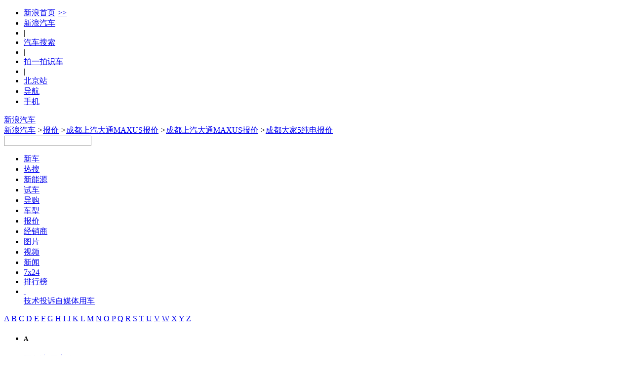

--- FILE ---
content_type: text/html;charset=UTF-8
request_url: https://db.auto.sina.com.cn/price/s5062-51-1.html
body_size: 48465
content:
<!DOCTYPE html>
<!--[if lt IE 7]>      <html class="no-js lt-ie9 lt-ie8 lt-ie7"> <![endif]-->
<!--[if IE 7]>         <html class="no-js lt-ie9 lt-ie8"> <![endif]-->
<!--[if IE 8]>         <html class="no-js lt-ie9"> <![endif]-->
<!--[if gt IE 8]><!--> <html class="no-js"> <!--<![endif]-->
<head>
    <meta charset="utf-8">
    <meta http-equiv="X-UA-Compatible" content="IE=edge,chrome=1">
    <!-- 选择了城市 -->
    <title>【成都大家5纯电报价】最新成都大家5纯电价格 - 新浪汽车</title>
    <meta name="Keywords" content="成都大家5纯电报价,最新成都大家5纯电价格" />
    <meta name="Description" content="成都大家5纯电汽车报价：新浪汽车报价库提供成都大家5纯电车型经销商报价信息大全，智能推荐您身边的成都大家5纯电4S店/综合店各款车型报价，包含成都大家5纯电新车报价、优惠价格、汽车4S店降价等，全国近万家大家5纯电经销商实时报价，更可在线询价，自定义条件筛选，帮您快速购车！" />
    <link rel="canonical"href="//db.auto.sina.com.cn/price/s5062-51-1.html" >
    <meta name="mobile-agent" content="format=html5;url=//db.auto.sina.cn/5062/price_51_1/" />
	<meta name="mobile-agent" content="format=xhtml;url=//db.auto.sina.cn/5062/price_51_1/" />
	<meta name="mobile-agent" content="format=wml;url=//db.auto.sina.cn/5062/price_51_1/" />
	<link rel="alternate" media="only screen and(max-width: 640px)" href="//db.auto.sina.cn/5062/price_51_1/" >
    <meta name="sudameta" content="carid:;brandsid:124;subbeandsid:5062;fircolum:报价;seccolum:报价大全;ctime:;doctags:;fromcol:;">
    <meta name="viewport" content="width=device-width">
    <meta name="navIndex" content="quote">
    <link rel="icon" href="//www.sinaimg.cn/travel/2013/0529/favicon.ico" type="image/x-icon"  charset="gb2312"/>
    <link rel="shortcut icon" href="//www.sinaimg.cn/travel/2013/0529/favicon.ico" type="image/x-icon"  charset="gb2312"/>
    <link rel="stylesheet" href="//auto.sina.com.cn/2015/0818/auto_base.css" type="text/css" charset="gb2312"/>
    <link rel="stylesheet" href="//auto.sina.com.cn/car/css/auto_collect.css" type="text/css" charset="gb2312"/>
    <link rel="stylesheet" href="//auto.sina.com.cn/autodata/version1610/20160929/autodata.css" type="text/css" charset="gb2312"/>
</head>
<body>

    <!-- auto commonHead begin -->
    <!-- auto commonHead begin -->
    <div class="global-head">
        <div id="topNav" data-sudaclick="nav_p"><!-- 如果需要宽度自适应 wrap直接增加class名head-bar即可 --><div class="wrap"><a id="userLogin" href="javascript:void(0)"></a><ul id="topNavLeft"><li><a href="http://sina.com.cn/" target="_blank" rel="nofollow">新浪首页<span style=" margin: 0 15px 0 5px; font-family:simsun;">&gt;&gt;</span></a></li><li><a href="http://auto.sina.com.cn/" target="_blank" rel="nofollow">新浪汽车</a></li><!--li class="line">|</li><li><a href="https://auto.sina.com.cn/guangzhouchezhan/?c=spr_auto_trackid_44a8dd3572915edb" target="_blank" rel="nofollow">广州车展</a></li--><li class="line">|</li><li><a href="http://db.auto.sina.com.cn/search/" target="_blank" rel="nofollow">汽车搜索</a></li><li class="line">|</li><li><a href="http://auto.sina.cn/zt_d/scan/" target="_blank">拍一拍识车</a></li><li class="line">|</li><!--li id="cityLink"><a href="javascript:void(0)" rel="nofollow"><span class="ico"></span><span>全国共<em></em>个车市</span><span class="arw"></span></a></li--><li ><a href="http://auto.sina.com.cn/city/bj/" target="_blank"><span>北京站</span></a></li><li id="navLink"><a href="javascript:void(0)" rel="nofollow"><span class="ico"></span><span>导航</span><span class="arw"></span></a></li><li id="mobLink"><a href="javascript:void(0)" rel="nofollow"><span class="ico"></span><span>手机</span><span class="arw"></span></a></li></ul></div></div>



<div id="topTool">
	<!-- 广告位 -->
    <div class="sa_w top_ads">
    	<!-- <a href="#" target="_blank"><img src="//www.sinaimg.cn/qc/autoimages/autoVersion2015/yc_ads_01.jpg" alt="" width="1000" height="91"/></a> -->
    </div>
    <div id="mainHead">
        <div class="wrap clearfix">
            <div id="autoLogo"><a href="//auto.sina.com.cn/" title="新浪汽车">新浪汽车</a></div>
            <div class="fL article-bread">
                <a href="//auto.sina.com.cn/">新浪汽车</a>           
                <i>&gt;</i><a href="//db.auto.sina.com.cn/price/">报价</a>
                <i>&gt;</i><a href="//db.auto.sina.com.cn/price/b124-51-1.html">成都上汽大通MAXUS报价</a>
                <i>&gt;</i><a href="//db.auto.sina.com.cn/price/p219-51-1.html">成都上汽大通MAXUS报价</a>
                <i>&gt;</i><a href="javascript:void(0);">成都大家5纯电报价</a>
                </div>
            <div id="autoSearchBar" class="fR">
                <input type="text" id="searchText" data-url="" value="" autocomplete="off">
                <a id="commonSearch" href="javascript:void(0)"></a>
                <i class="ico-sp ico-arr"></i>
            </div>
        </div>
    </div>
</div></div>
    <!-- auto commonHead end -->
    <div id="mainNav" data-sudaclick="auto_erjizhudaohang"><div class="sub-nav"><ul class="clearfix"><li id="newCar" class=" fL"><a href="https://auto.sina.com.cn/newcar/" target="_blank">新车</a></li><li id="hotsearch" class=" fL"><a href="https://db.auto.sina.cn/search/?c=spr_auto_trackid_a76af572abcbbe31" target="_blank">热搜</a></li><li id="estation" class=" fL"><a href="https://auto.sina.com.cn/estation/" target="_blank">新能源</a></li><li id="evaluation" class=" fL"><a href="https://auto.sina.com.cn/review/" target="_blank">试车</a></li><li id="guide" class=" fL"><a href="https://auto.sina.com.cn/guide/" target="_blank">导购</a></li><li id="autoTypes" class=" fL"><a href="https://db.auto.sina.com.cn/" target="_blank">车型</a></li><li id="quote" class=" fL"><a href="http://dealer.auto.sina.com.cn/price/" target="_blank">报价</a></li><li id="dealer" class=" fL"><a href="http://dealer.auto.sina.com.cn/beijing/" target="_blank">经销商</a></li><li id="autoPic" class=" fL"><a href="http://db.auto.sina.com.cn/photo/" target="_blank">图片</a></li><li id="autoVideo" class=" fL"><a href="https://auto.sina.com.cn/video/" target="_blank">视频</a></li><li id="industry" class=" fL"><a href="https://auto.sina.com.cn/news/" target="_blank">新闻</a></li><li id="kx7x24" class=" fL"><a href="https://auto.sina.com.cn/7x24/" target="_blank">7x24</a></li><li id="zhishu" class=" fL"><a href="https://auto.sina.com.cn/zhishu/" target="_blank">排行榜</a></li><li class="more fL"><a href="javascript:void(0);">&nbsp;</a><div class="more-pop"><a href="https://auto.sina.com.cn/jishu/" target="_blank">技术</a><a href="https://feedback.auto.sina.com.cn/" target="_blank">投诉</a><a href="https://auto.sina.com.cn/mp/" target="_blank">自媒体</a><a href="https://auto.sina.com.cn/service/" target="_blank">用车</a></div></li></ul></div></div><!-- auto commonHead end -->

    <div class="main clearfix">
        <!-- 车型树 begin -->
        <div id="J_motoDataNav" class="moto-left fL">
    <div class="data-nav">
       <div class="leter-list con clearfix" id="J_cataLeters">
    <a data-name="A" href="javascript:void(0);" 
        class="">A</a>
    <a data-name="B" href="javascript:void(0);" 
        class="">B</a>
    <a data-name="C" href="javascript:void(0);" 
        class="">C</a>
    <a data-name="D" href="javascript:void(0);" 
        class="">D</a>
    <a data-name="E" href="javascript:void(0);" 
        class="">E</a>
    <a data-name="F" href="javascript:void(0);" 
        class="">F</a>
    <a data-name="G" href="javascript:void(0);" 
        class="">G</a>
    <a data-name="H" href="javascript:void(0);" 
        class="">H</a>
    <a data-name="I" href="javascript:void(0);" 
        class="">I</a>
    <a data-name="J" href="javascript:void(0);" 
        class="">J</a>
    <a data-name="K" href="javascript:void(0);" 
        class="">K</a>
    <a data-name="L" href="javascript:void(0);" 
        class="">L</a>
    <a data-name="M" href="javascript:void(0);" 
        class="">M</a>
    <a data-name="N" href="javascript:void(0);" 
        class="no">N</a>
    <a data-name="O" href="javascript:void(0);" 
        class="">O</a>
    <a data-name="P" href="javascript:void(0);" 
        class="">P</a>
    <a data-name="Q" href="javascript:void(0);" 
        class="">Q</a>
    <a data-name="R" href="javascript:void(0);" 
        class="">R</a>
    <a data-name="S" href="javascript:void(0);" 
        class="on">S</a>
    <a data-name="T" href="javascript:void(0);" 
        class="">T</a>
    <a data-name="U" href="javascript:void(0);" 
        class="no">U</a>
    <a data-name="V" href="javascript:void(0);" 
        class="no">V</a>
    <a data-name="W" href="javascript:void(0);" 
        class="">W</a>
    <a data-name="X" href="javascript:void(0);" 
        class="">X</a>
    <a data-name="Y" href="javascript:void(0);" 
        class="">Y</a>
    <a data-name="Z" href="javascript:void(0);" 
        class="">Z</a>
</div>
<div class="leter-class con" id="J_scrollLeter">
    <ul>
        <li>
            <h5 data-name="A">A</h5>
            <dl class="">
                <dt class="">
                    <b></b>
                    <a title="成都阿尔法-罗密欧报价" href="//db.auto.sina.com.cn/price/b76-51-1.html" data-id="76" data-type="did"><i></i>阿尔法-罗密欧</a>
                    </dt>
                <dd class="maker ">
                        <a title="成都阿尔法-罗密欧报价" href="//db.auto.sina.com.cn/price/p42-51-1.html" data-id="42" data-type="bid"><i></i>阿尔法-罗密欧</a>
                     </dd>
                    <dd >
                        <a title="成都Giulia朱丽叶报价" href="//db.auto.sina.com.cn/price/s2654-51-1.html" data-type="subid"><i></i>Giulia朱丽叶</a>
                     </dd>
                    <dd >
                        <a title="成都Stelvio斯坦维报价" href="//db.auto.sina.com.cn/price/s2601-51-1.html" data-type="subid"><i></i>Stelvio斯坦维</a>
                     </dd>
                    <dd >
                        <a title="成都Tonale托纳利报价" href="//db.auto.sina.com.cn/price/s3626-51-1.html" data-type="subid"><i></i>Tonale托纳利</a>
                     </dd>
                    </dl>
            <dl class="">
                <dt class="">
                    <b></b>
                    <a title="成都阿斯顿·马丁报价" href="//db.auto.sina.com.cn/price/b75-51-1.html" data-id="75" data-type="did"><i></i>阿斯顿·马丁</a>
                    </dt>
                <dd class="maker ">
                        <a title="成都阿斯顿·马丁报价" href="//db.auto.sina.com.cn/price/p29-51-1.html" data-id="29" data-type="bid"><i></i>阿斯顿·马丁</a>
                     </dd>
                    <dd >
                        <a title="成都DB11报价" href="//db.auto.sina.com.cn/price/s2260-51-1.html" data-type="subid"><i></i>DB11</a>
                     </dd>
                    <dd >
                        <a title="成都DB12报价" href="//db.auto.sina.com.cn/price/s5516-51-1.html" data-type="subid"><i></i>DB12</a>
                     </dd>
                    <dd >
                        <a title="成都DBS报价" href="//db.auto.sina.com.cn/price/s577-51-1.html" data-type="subid"><i></i>DBS</a>
                     </dd>
                    <dd >
                        <a title="成都DBX报价" href="//db.auto.sina.com.cn/price/s3559-51-1.html" data-type="subid"><i></i>DBX</a>
                     </dd>
                    <dd >
                        <a title="成都Valhalla报价" href="//db.auto.sina.com.cn/price/s3528-51-1.html" data-type="subid"><i></i>Valhalla</a>
                     </dd>
                    <dd >
                        <a title="成都Valiant报价" href="//db.auto.sina.com.cn/price/s6131-51-1.html" data-type="subid"><i></i>Valiant</a>
                     </dd>
                    <dd >
                        <a title="成都Vanquish报价" href="//db.auto.sina.com.cn/price/s1594-51-1.html" data-type="subid"><i></i>Vanquish</a>
                     </dd>
                    <dd >
                        <a title="成都Vantage报价" href="//db.auto.sina.com.cn/price/s576-51-1.html" data-type="subid"><i></i>Vantage</a>
                     </dd>
                    </dl>
            <dl class="">
                <dt class="">
                    <b></b>
                    <a title="成都奥迪报价" href="//db.auto.sina.com.cn/price/b1-51-1.html" data-id="1" data-type="did"><i></i>奥迪</a>
                    </dt>
                <dd class="maker ">
                        <a title="成都一汽-大众奥迪报价" href="//db.auto.sina.com.cn/price/p69-51-1.html" data-id="69" data-type="bid"><i></i>一汽-大众奥迪</a>
                     </dd>
                    <dd >
                        <a title="成都一汽奥迪A5L报价" href="//db.auto.sina.com.cn/price/s6213-51-1.html" data-type="subid"><i></i>一汽奥迪A5L</a>
                     </dd>
                    <dd >
                        <a title="成都奥迪A3报价" href="//db.auto.sina.com.cn/price/s1933-51-1.html" data-type="subid"><i></i>奥迪A3</a>
                     </dd>
                    <dd >
                        <a title="成都奥迪A4L报价" href="//db.auto.sina.com.cn/price/s9-51-1.html" data-type="subid"><i></i>奥迪A4L</a>
                     </dd>
                    <dd >
                        <a title="成都奥迪A6L报价" href="//db.auto.sina.com.cn/price/s10-51-1.html" data-type="subid"><i></i>奥迪A6L</a>
                     </dd>
                    <dd >
                        <a title="成都奥迪Q2L报价" href="//db.auto.sina.com.cn/price/s3225-51-1.html" data-type="subid"><i></i>奥迪Q2L</a>
                     </dd>
                    <dd >
                        <a title="成都奥迪Q3报价" href="//db.auto.sina.com.cn/price/s1605-51-1.html" data-type="subid"><i></i>奥迪Q3</a>
                     </dd>
                    <dd >
                        <a title="成都奥迪Q3 Sportback报价" href="//db.auto.sina.com.cn/price/s4277-51-1.html" data-type="subid"><i></i>奥迪Q3 Sportback</a>
                     </dd>
                    <dd >
                        <a title="成都奥迪Q4 e-tron报价" href="//db.auto.sina.com.cn/price/s4736-51-1.html" data-type="subid"><i></i>奥迪Q4 e-tron</a>
                     </dd>
                    <dd >
                        <a title="成都奥迪Q5L报价" href="//db.auto.sina.com.cn/price/s3158-51-1.html" data-type="subid"><i></i>奥迪Q5L</a>
                     </dd>
                    <dd >
                        <a title="成都奥迪Q5L Sportback报价" href="//db.auto.sina.com.cn/price/s4260-51-1.html" data-type="subid"><i></i>奥迪Q5L Sportback</a>
                     </dd>
                    <dd >
                        <a title="成都奥迪Q6L e-tron报价" href="//db.auto.sina.com.cn/price/s5981-51-1.html" data-type="subid"><i></i>奥迪Q6L e-tron</a>
                     </dd>
                    <dd >
                        <a title="成都奥迪Q6L Sportback e-tron报价" href="//db.auto.sina.com.cn/price/s6397-51-1.html" data-type="subid"><i></i>奥迪Q6L Sportback e-tron</a>
                     </dd>
                    <dd class="maker ">
                        <a title="成都上汽奥迪报价" href="//db.auto.sina.com.cn/price/p456-51-1.html" data-id="456" data-type="bid"><i></i>上汽奥迪</a>
                     </dd>
                    <dd >
                        <a title="成都奥迪A5L Sportback报价" href="//db.auto.sina.com.cn/price/s6370-51-1.html" data-type="subid"><i></i>奥迪A5L Sportback</a>
                     </dd>
                    <dd >
                        <a title="成都奥迪A7L报价" href="//db.auto.sina.com.cn/price/s4175-51-1.html" data-type="subid"><i></i>奥迪A7L</a>
                     </dd>
                    <dd >
                        <a title="成都奥迪Q5 e-tron报价" href="//db.auto.sina.com.cn/price/s4548-51-1.html" data-type="subid"><i></i>奥迪Q5 e-tron</a>
                     </dd>
                    <dd >
                        <a title="成都奥迪Q6报价" href="//db.auto.sina.com.cn/price/s4631-51-1.html" data-type="subid"><i></i>奥迪Q6</a>
                     </dd>
                    <dd class="maker ">
                        <a title="成都奥迪（进口）报价" href="//db.auto.sina.com.cn/price/p2-51-1.html" data-id="2" data-type="bid"><i></i>奥迪（进口）</a>
                     </dd>
                    <dd >
                        <a title="成都奥迪A4（进口）报价" href="//db.auto.sina.com.cn/price/s239-51-1.html" data-type="subid"><i></i>奥迪A4（进口）</a>
                     </dd>
                    <dd >
                        <a title="成都奥迪A5（进口）报价" href="//db.auto.sina.com.cn/price/s553-51-1.html" data-type="subid"><i></i>奥迪A5（进口）</a>
                     </dd>
                    <dd >
                        <a title="成都奥迪A6（进口）报价" href="//db.auto.sina.com.cn/price/s1370-51-1.html" data-type="subid"><i></i>奥迪A6（进口）</a>
                     </dd>
                    <dd >
                        <a title="成都奥迪A7报价" href="//db.auto.sina.com.cn/price/s840-51-1.html" data-type="subid"><i></i>奥迪A7</a>
                     </dd>
                    <dd >
                        <a title="成都奥迪A8报价" href="//db.auto.sina.com.cn/price/s237-51-1.html" data-type="subid"><i></i>奥迪A8</a>
                     </dd>
                    <dd >
                        <a title="成都奥迪e-tron GT报价" href="//db.auto.sina.com.cn/price/s3339-51-1.html" data-type="subid"><i></i>奥迪e-tron GT</a>
                     </dd>
                    <dd >
                        <a title="成都奥迪Q7报价" href="//db.auto.sina.com.cn/price/s389-51-1.html" data-type="subid"><i></i>奥迪Q7</a>
                     </dd>
                    <dd >
                        <a title="成都奥迪Q8报价" href="//db.auto.sina.com.cn/price/s2267-51-1.html" data-type="subid"><i></i>奥迪Q8</a>
                     </dd>
                    <dd >
                        <a title="成都奥迪S4报价" href="//db.auto.sina.com.cn/price/s1454-51-1.html" data-type="subid"><i></i>奥迪S4</a>
                     </dd>
                    <dd >
                        <a title="成都奥迪S5报价" href="//db.auto.sina.com.cn/price/s1730-51-1.html" data-type="subid"><i></i>奥迪S5</a>
                     </dd>
                    <dd >
                        <a title="成都奥迪S6报价" href="//db.auto.sina.com.cn/price/s1455-51-1.html" data-type="subid"><i></i>奥迪S6</a>
                     </dd>
                    <dd >
                        <a title="成都奥迪S7报价" href="//db.auto.sina.com.cn/price/s1654-51-1.html" data-type="subid"><i></i>奥迪S7</a>
                     </dd>
                    <dd >
                        <a title="成都奥迪S8报价" href="//db.auto.sina.com.cn/price/s761-51-1.html" data-type="subid"><i></i>奥迪S8</a>
                     </dd>
                    <dd >
                        <a title="成都奥迪SQ5报价" href="//db.auto.sina.com.cn/price/s1574-51-1.html" data-type="subid"><i></i>奥迪SQ5</a>
                     </dd>
                    <dd >
                        <a title="成都奥迪SQ5 Sportback报价" href="//db.auto.sina.com.cn/price/s5152-51-1.html" data-type="subid"><i></i>奥迪SQ5 Sportback</a>
                     </dd>
                    <dd >
                        <a title="成都奥迪SQ7报价" href="//db.auto.sina.com.cn/price/s2397-51-1.html" data-type="subid"><i></i>奥迪SQ7</a>
                     </dd>
                    <dd class="maker ">
                        <a title="成都Audi Sport报价" href="//db.auto.sina.com.cn/price/p234-51-1.html" data-id="234" data-type="bid"><i></i>Audi Sport</a>
                     </dd>
                    <dd >
                        <a title="成都奥迪RS 4报价" href="//db.auto.sina.com.cn/price/s1398-51-1.html" data-type="subid"><i></i>奥迪RS 4</a>
                     </dd>
                    <dd >
                        <a title="成都奥迪RS 5报价" href="//db.auto.sina.com.cn/price/s1453-51-1.html" data-type="subid"><i></i>奥迪RS 5</a>
                     </dd>
                    <dd >
                        <a title="成都奥迪RS 6报价" href="//db.auto.sina.com.cn/price/s982-51-1.html" data-type="subid"><i></i>奥迪RS 6</a>
                     </dd>
                    <dd >
                        <a title="成都奥迪RS 7报价" href="//db.auto.sina.com.cn/price/s1614-51-1.html" data-type="subid"><i></i>奥迪RS 7</a>
                     </dd>
                    <dd >
                        <a title="成都奥迪RS Q8报价" href="//db.auto.sina.com.cn/price/s3726-51-1.html" data-type="subid"><i></i>奥迪RS Q8</a>
                     </dd>
                    </dl>
            <dl class="">
                <dt class="">
                    <b></b>
                    <a title="成都埃安报价" href="//db.auto.sina.com.cn/price/b201-51-1.html" data-id="201" data-type="did"><i></i>埃安</a>
                    </dt>
                <dd class="maker ">
                        <a title="成都埃安报价" href="//db.auto.sina.com.cn/price/p318-51-1.html" data-id="318" data-type="bid"><i></i>埃安</a>
                     </dd>
                    <dd >
                        <a title="成都AION i60报价" href="//db.auto.sina.com.cn/price/s6857-51-1.html" data-type="subid"><i></i>AION i60</a>
                     </dd>
                    <dd >
                        <a title="成都AION i60纯电报价" href="//db.auto.sina.com.cn/price/s6991-51-1.html" data-type="subid"><i></i>AION i60纯电</a>
                     </dd>
                    <dd >
                        <a title="成都AION LX报价" href="//db.auto.sina.com.cn/price/s3434-51-1.html" data-type="subid"><i></i>AION LX</a>
                     </dd>
                    <dd >
                        <a title="成都AION RT报价" href="//db.auto.sina.com.cn/price/s6298-51-1.html" data-type="subid"><i></i>AION RT</a>
                     </dd>
                    <dd >
                        <a title="成都AION S报价" href="//db.auto.sina.com.cn/price/s3297-51-1.html" data-type="subid"><i></i>AION S</a>
                     </dd>
                    <dd >
                        <a title="成都AION S Max报价" href="//db.auto.sina.com.cn/price/s5669-51-1.html" data-type="subid"><i></i>AION S Max</a>
                     </dd>
                    <dd >
                        <a title="成都AION S Plus报价" href="//db.auto.sina.com.cn/price/s5448-51-1.html" data-type="subid"><i></i>AION S Plus</a>
                     </dd>
                    <dd >
                        <a title="成都AION UT报价" href="//db.auto.sina.com.cn/price/s6364-51-1.html" data-type="subid"><i></i>AION UT</a>
                     </dd>
                    <dd >
                        <a title="成都AION UT super报价" href="//db.auto.sina.com.cn/price/s7002-51-1.html" data-type="subid"><i></i>AION UT super</a>
                     </dd>
                    <dd >
                        <a title="成都AION V报价" href="//db.auto.sina.com.cn/price/s3943-51-1.html" data-type="subid"><i></i>AION V</a>
                     </dd>
                    <dd >
                        <a title="成都AION Y报价" href="//db.auto.sina.com.cn/price/s4265-51-1.html" data-type="subid"><i></i>AION Y</a>
                     </dd>
                    <dd >
                        <a title="成都AION Y Plus报价" href="//db.auto.sina.com.cn/price/s5184-51-1.html" data-type="subid"><i></i>AION Y Plus</a>
                     </dd>
                    </dl>
            <dl class="">
                <dt class="">
                    <b></b>
                    <a title="成都埃尚汽车报价" href="//db.auto.sina.com.cn/price/b559-51-1.html" data-id="559" data-type="did"><i></i>埃尚汽车</a>
                    </dt>
                <dd class="maker ">
                        <a title="成都五菱新能源报价" href="//db.auto.sina.com.cn/price/p703-51-1.html" data-id="703" data-type="bid"><i></i>五菱新能源</a>
                     </dd>
                    <dd >
                        <a title="成都埃尚A100C报价" href="//db.auto.sina.com.cn/price/s6862-51-1.html" data-type="subid"><i></i>埃尚A100C</a>
                     </dd>
                    </dl>
            <dl class="">
                <dt class="">
                    <b></b>
                    <a title="成都阿娜亚汽车报价" href="//db.auto.sina.com.cn/price/b486-51-1.html" data-id="486" data-type="did"><i></i>阿娜亚汽车</a>
                    </dt>
                <dd class="maker ">
                        <a title="成都阿娜亚汽车报价" href="//db.auto.sina.com.cn/price/p627-51-1.html" data-id="627" data-type="bid"><i></i>阿娜亚汽车</a>
                     </dd>
                    <dd >
                        <a title="成都依维柯 6.5报价" href="//db.auto.sina.com.cn/price/s6100-51-1.html" data-type="subid"><i></i>依维柯 6.5</a>
                     </dd>
                    <dd >
                        <a title="成都奔驰Aetgo 1023报价" href="//db.auto.sina.com.cn/price/s6944-51-1.html" data-type="subid"><i></i>奔驰Aetgo 1023</a>
                     </dd>
                    <dd >
                        <a title="成都奔驰Arocs 2036报价" href="//db.auto.sina.com.cn/price/s6097-51-1.html" data-type="subid"><i></i>奔驰Arocs 2036</a>
                     </dd>
                    <dd >
                        <a title="成都德国MAN TGM报价" href="//db.auto.sina.com.cn/price/s6098-51-1.html" data-type="subid"><i></i>德国MAN TGM</a>
                     </dd>
                    <dd >
                        <a title="成都沃尔沃FMX 500报价" href="//db.auto.sina.com.cn/price/s6099-51-1.html" data-type="subid"><i></i>沃尔沃FMX 500</a>
                     </dd>
                    <dd >
                        <a title="成都阿娜亚猛士MS600报价" href="//db.auto.sina.com.cn/price/s6775-51-1.html" data-type="subid"><i></i>阿娜亚猛士MS600</a>
                     </dd>
                    </dl>
            <dl class="">
                <dt class="">
                    <b></b>
                    <a title="成都安凯客车报价" href="//db.auto.sina.com.cn/price/b405-51-1.html" data-id="405" data-type="did"><i></i>安凯客车</a>
                    </dt>
                <dd class="maker ">
                        <a title="成都安凯客车报价" href="//db.auto.sina.com.cn/price/p539-51-1.html" data-id="539" data-type="bid"><i></i>安凯客车</a>
                     </dd>
                    <dd >
                        <a title="成都安凯Q5报价" href="//db.auto.sina.com.cn/price/s5075-51-1.html" data-type="subid"><i></i>安凯Q5</a>
                     </dd>
                    <dd >
                        <a title="成都安凯快乐运报价" href="//db.auto.sina.com.cn/price/s5071-51-1.html" data-type="subid"><i></i>安凯快乐运</a>
                     </dd>
                    </dl>
            <dl class="">
                <dt class="">
                    <b></b>
                    <a title="成都AUXUN傲旋报价" href="//db.auto.sina.com.cn/price/b451-51-1.html" data-id="451" data-type="did"><i></i>AUXUN傲旋</a>
                    </dt>
                <dd class="maker ">
                        <a title="成都傲旋汽车报价" href="//db.auto.sina.com.cn/price/p586-51-1.html" data-id="586" data-type="bid"><i></i>傲旋汽车</a>
                     </dd>
                    <dd >
                        <a title="成都傲旋报价" href="//db.auto.sina.com.cn/price/s5545-51-1.html" data-type="subid"><i></i>傲旋</a>
                     </dd>
                    <dd >
                        <a title="成都小傲旋报价" href="//db.auto.sina.com.cn/price/s6947-51-1.html" data-type="subid"><i></i>小傲旋</a>
                     </dd>
                    </dl>
            <dl class="">
                <dt class="">
                    <b></b>
                    <a title="成都ARCFOX极狐报价" href="//db.auto.sina.com.cn/price/b194-51-1.html" data-id="194" data-type="did"><i></i>ARCFOX极狐</a>
                    </dt>
                <dd class="maker ">
                        <a title="成都北汽新能源报价" href="//db.auto.sina.com.cn/price/p311-51-1.html" data-id="311" data-type="bid"><i></i>北汽新能源</a>
                     </dd>
                    <dd >
                        <a title="成都极狐 阿尔法S报价" href="//db.auto.sina.com.cn/price/s4129-51-1.html" data-type="subid"><i></i>极狐 阿尔法S</a>
                     </dd>
                    <dd >
                        <a title="成都极狐 阿尔法S5报价" href="//db.auto.sina.com.cn/price/s5624-51-1.html" data-type="subid"><i></i>极狐 阿尔法S5</a>
                     </dd>
                    <dd >
                        <a title="成都极狐 阿尔法S6报价" href="//db.auto.sina.com.cn/price/s6614-51-1.html" data-type="subid"><i></i>极狐 阿尔法S6</a>
                     </dd>
                    <dd >
                        <a title="成都极狐 阿尔法T报价" href="//db.auto.sina.com.cn/price/s4046-51-1.html" data-type="subid"><i></i>极狐 阿尔法T</a>
                     </dd>
                    <dd >
                        <a title="成都极狐 阿尔法T5报价" href="//db.auto.sina.com.cn/price/s5323-51-1.html" data-type="subid"><i></i>极狐 阿尔法T5</a>
                     </dd>
                    <dd >
                        <a title="成都极狐 阿尔法T5增程报价" href="//db.auto.sina.com.cn/price/s6917-51-1.html" data-type="subid"><i></i>极狐 阿尔法T5增程</a>
                     </dd>
                    <dd >
                        <a title="成都极狐 阿尔法T6报价" href="//db.auto.sina.com.cn/price/s6615-51-1.html" data-type="subid"><i></i>极狐 阿尔法T6</a>
                     </dd>
                    <dd >
                        <a title="成都极狐T1报价" href="//db.auto.sina.com.cn/price/s6643-51-1.html" data-type="subid"><i></i>极狐T1</a>
                     </dd>
                    <dd >
                        <a title="成都极狐考拉报价" href="//db.auto.sina.com.cn/price/s5318-51-1.html" data-type="subid"><i></i>极狐考拉</a>
                     </dd>
                    <dd >
                        <a title="成都极狐考拉S报价" href="//db.auto.sina.com.cn/price/s6192-51-1.html" data-type="subid"><i></i>极狐考拉S</a>
                     </dd>
                    </dl>
            <dl class="">
                <dt class="">
                    <b></b>
                    <a title="成都ARMADILLO报价" href="//db.auto.sina.com.cn/price/b445-51-1.html" data-id="445" data-type="did"><i></i>ARMADILLO</a>
                    </dt>
                <dd class="maker ">
                        <a title="成都阿莫迪罗报价" href="//db.auto.sina.com.cn/price/p581-51-1.html" data-id="581" data-type="bid"><i></i>阿莫迪罗</a>
                     </dd>
                    <dd >
                        <a title="成都先锋官报价" href="//db.auto.sina.com.cn/price/s5529-51-1.html" data-type="subid"><i></i>先锋官</a>
                     </dd>
                    <dd >
                        <a title="成都征服者系列报价" href="//db.auto.sina.com.cn/price/s5514-51-1.html" data-type="subid"><i></i>征服者系列</a>
                     </dd>
                    <dd >
                        <a title="成都挑战者系列报价" href="//db.auto.sina.com.cn/price/s5517-51-1.html" data-type="subid"><i></i>挑战者系列</a>
                     </dd>
                    <dd >
                        <a title="成都攀爬者报价" href="//db.auto.sina.com.cn/price/s6392-51-1.html" data-type="subid"><i></i>攀爬者</a>
                     </dd>
                    <dd >
                        <a title="成都锐行者报价" href="//db.auto.sina.com.cn/price/s5518-51-1.html" data-type="subid"><i></i>锐行者</a>
                     </dd>
                    </dl>
            <dl class="">
                <dt class="">
                    <b></b>
                    <a title="成都AUDI报价" href="//db.auto.sina.com.cn/price/b517-51-1.html" data-id="517" data-type="did"><i></i>AUDI</a>
                    </dt>
                <dd class="maker ">
                        <a title="成都上汽奥迪报价" href="//db.auto.sina.com.cn/price/p658-51-1.html" data-id="658" data-type="bid"><i></i>上汽奥迪</a>
                     </dd>
                    <dd >
                        <a title="成都奥迪E5 Sportback报价" href="//db.auto.sina.com.cn/price/s6385-51-1.html" data-type="subid"><i></i>奥迪E5 Sportback</a>
                     </dd>
                    </dl>
            <dl class="">
                <dt class="">
                    <b></b>
                    <a title="成都阿维塔报价" href="//db.auto.sina.com.cn/price/b373-51-1.html" data-id="373" data-type="did"><i></i>阿维塔</a>
                    </dt>
                <dd class="maker ">
                        <a title="成都阿维塔科技报价" href="//db.auto.sina.com.cn/price/p507-51-1.html" data-id="507" data-type="bid"><i></i>阿维塔科技</a>
                     </dd>
                    <dd >
                        <a title="成都阿维塔06报价" href="//db.auto.sina.com.cn/price/s5596-51-1.html" data-type="subid"><i></i>阿维塔06</a>
                     </dd>
                    <dd >
                        <a title="成都阿维塔06增程报价" href="//db.auto.sina.com.cn/price/s6509-51-1.html" data-type="subid"><i></i>阿维塔06增程</a>
                     </dd>
                    <dd >
                        <a title="成都阿维塔07报价" href="//db.auto.sina.com.cn/price/s5595-51-1.html" data-type="subid"><i></i>阿维塔07</a>
                     </dd>
                    <dd >
                        <a title="成都阿维塔07增程报价" href="//db.auto.sina.com.cn/price/s6504-51-1.html" data-type="subid"><i></i>阿维塔07增程</a>
                     </dd>
                    <dd >
                        <a title="成都阿维塔11报价" href="//db.auto.sina.com.cn/price/s4694-51-1.html" data-type="subid"><i></i>阿维塔11</a>
                     </dd>
                    <dd >
                        <a title="成都阿维塔11增程报价" href="//db.auto.sina.com.cn/price/s6506-51-1.html" data-type="subid"><i></i>阿维塔11增程</a>
                     </dd>
                    <dd >
                        <a title="成都阿维塔12报价" href="//db.auto.sina.com.cn/price/s5553-51-1.html" data-type="subid"><i></i>阿维塔12</a>
                     </dd>
                    <dd >
                        <a title="成都阿维塔12增程报价" href="//db.auto.sina.com.cn/price/s6508-51-1.html" data-type="subid"><i></i>阿维塔12增程</a>
                     </dd>
                    </dl>
            </li>
        <li>
            <h5 data-name="B">B</h5>
            <dl class="">
                <dt class="">
                    <b></b>
                    <a title="成都博速报价" href="//db.auto.sina.com.cn/price/b139-51-1.html" data-id="139" data-type="did"><i></i>博速</a>
                    </dt>
                <dd class="maker ">
                        <a title="成都博速报价" href="//db.auto.sina.com.cn/price/p238-51-1.html" data-id="238" data-type="bid"><i></i>博速</a>
                     </dd>
                    <dd >
                        <a title="成都博速 G级报价" href="//db.auto.sina.com.cn/price/s1804-51-1.html" data-type="subid"><i></i>博速 G级</a>
                     </dd>
                    <dd >
                        <a title="成都博速 V级报价" href="//db.auto.sina.com.cn/price/s5253-51-1.html" data-type="subid"><i></i>博速 V级</a>
                     </dd>
                    </dl>
            <dl class="">
                <dt class="">
                    <b></b>
                    <a title="成都宝马报价" href="//db.auto.sina.com.cn/price/b4-51-1.html" data-id="4" data-type="did"><i></i>宝马</a>
                    </dt>
                <dd class="maker ">
                        <a title="成都华晨宝马报价" href="//db.auto.sina.com.cn/price/p120-51-1.html" data-id="120" data-type="bid"><i></i>华晨宝马</a>
                     </dd>
                    <dd >
                        <a title="成都宝马2系报价" href="//db.auto.sina.com.cn/price/s6202-51-1.html" data-type="subid"><i></i>宝马2系</a>
                     </dd>
                    <dd >
                        <a title="成都宝马3系报价" href="//db.auto.sina.com.cn/price/s119-51-1.html" data-type="subid"><i></i>宝马3系</a>
                     </dd>
                    <dd >
                        <a title="成都宝马5系报价" href="//db.auto.sina.com.cn/price/s168-51-1.html" data-type="subid"><i></i>宝马5系</a>
                     </dd>
                    <dd >
                        <a title="成都宝马i3报价" href="//db.auto.sina.com.cn/price/s4957-51-1.html" data-type="subid"><i></i>宝马i3</a>
                     </dd>
                    <dd >
                        <a title="成都宝马i5报价" href="//db.auto.sina.com.cn/price/s5617-51-1.html" data-type="subid"><i></i>宝马i5</a>
                     </dd>
                    <dd >
                        <a title="成都宝马iX1报价" href="//db.auto.sina.com.cn/price/s5523-51-1.html" data-type="subid"><i></i>宝马iX1</a>
                     </dd>
                    <dd >
                        <a title="成都宝马iX3报价" href="//db.auto.sina.com.cn/price/s4118-51-1.html" data-type="subid"><i></i>宝马iX3</a>
                     </dd>
                    <dd >
                        <a title="成都宝马X1报价" href="//db.auto.sina.com.cn/price/s1269-51-1.html" data-type="subid"><i></i>宝马X1</a>
                     </dd>
                    <dd >
                        <a title="成都宝马X3报价" href="//db.auto.sina.com.cn/price/s3090-51-1.html" data-type="subid"><i></i>宝马X3</a>
                     </dd>
                    <dd >
                        <a title="成都宝马X5报价" href="//db.auto.sina.com.cn/price/s4801-51-1.html" data-type="subid"><i></i>宝马X5</a>
                     </dd>
                    <dd class="maker ">
                        <a title="成都宝马（进口）报价" href="//db.auto.sina.com.cn/price/p1-51-1.html" data-id="1" data-type="bid"><i></i>宝马（进口）</a>
                     </dd>
                    <dd >
                        <a title="成都宝马2系(进口)报价" href="//db.auto.sina.com.cn/price/s1811-51-1.html" data-type="subid"><i></i>宝马2系(进口)</a>
                     </dd>
                    <dd >
                        <a title="成都宝马4系报价" href="//db.auto.sina.com.cn/price/s1556-51-1.html" data-type="subid"><i></i>宝马4系</a>
                     </dd>
                    <dd >
                        <a title="成都宝马5系（进口）报价" href="//db.auto.sina.com.cn/price/s416-51-1.html" data-type="subid"><i></i>宝马5系（进口）</a>
                     </dd>
                    <dd >
                        <a title="成都宝马6系GT报价" href="//db.auto.sina.com.cn/price/s2691-51-1.html" data-type="subid"><i></i>宝马6系GT</a>
                     </dd>
                    <dd >
                        <a title="成都宝马7系报价" href="//db.auto.sina.com.cn/price/s335-51-1.html" data-type="subid"><i></i>宝马7系</a>
                     </dd>
                    <dd >
                        <a title="成都宝马8系报价" href="//db.auto.sina.com.cn/price/s2878-51-1.html" data-type="subid"><i></i>宝马8系</a>
                     </dd>
                    <dd >
                        <a title="成都宝马i4报价" href="//db.auto.sina.com.cn/price/s2918-51-1.html" data-type="subid"><i></i>宝马i4</a>
                     </dd>
                    <dd >
                        <a title="成都宝马i5（进口）报价" href="//db.auto.sina.com.cn/price/s2454-51-1.html" data-type="subid"><i></i>宝马i5（进口）</a>
                     </dd>
                    <dd >
                        <a title="成都宝马i7报价" href="//db.auto.sina.com.cn/price/s4120-51-1.html" data-type="subid"><i></i>宝马i7</a>
                     </dd>
                    <dd >
                        <a title="成都宝马iX报价" href="//db.auto.sina.com.cn/price/s4248-51-1.html" data-type="subid"><i></i>宝马iX</a>
                     </dd>
                    <dd >
                        <a title="成都宝马X2（进口）报价" href="//db.auto.sina.com.cn/price/s2462-51-1.html" data-type="subid"><i></i>宝马X2（进口）</a>
                     </dd>
                    <dd >
                        <a title="成都宝马X3（进口）报价" href="//db.auto.sina.com.cn/price/s409-51-1.html" data-type="subid"><i></i>宝马X3（进口）</a>
                     </dd>
                    <dd >
                        <a title="成都宝马X4报价" href="//db.auto.sina.com.cn/price/s1613-51-1.html" data-type="subid"><i></i>宝马X4</a>
                     </dd>
                    <dd >
                        <a title="成都宝马X6报价" href="//db.auto.sina.com.cn/price/s558-51-1.html" data-type="subid"><i></i>宝马X6</a>
                     </dd>
                    <dd >
                        <a title="成都宝马X7报价" href="//db.auto.sina.com.cn/price/s1941-51-1.html" data-type="subid"><i></i>宝马X7</a>
                     </dd>
                    <dd >
                        <a title="成都宝马Z4报价" href="//db.auto.sina.com.cn/price/s412-51-1.html" data-type="subid"><i></i>宝马Z4</a>
                     </dd>
                    <dd class="maker ">
                        <a title="成都宝马M报价" href="//db.auto.sina.com.cn/price/p235-51-1.html" data-id="235" data-type="bid"><i></i>宝马M</a>
                     </dd>
                    <dd >
                        <a title="成都宝马M2报价" href="//db.auto.sina.com.cn/price/s1824-51-1.html" data-type="subid"><i></i>宝马M2</a>
                     </dd>
                    <dd >
                        <a title="成都宝马M3报价" href="//db.auto.sina.com.cn/price/s583-51-1.html" data-type="subid"><i></i>宝马M3</a>
                     </dd>
                    <dd >
                        <a title="成都宝马M4报价" href="//db.auto.sina.com.cn/price/s1769-51-1.html" data-type="subid"><i></i>宝马M4</a>
                     </dd>
                    <dd >
                        <a title="成都宝马M5插电报价" href="//db.auto.sina.com.cn/price/s4751-51-1.html" data-type="subid"><i></i>宝马M5插电</a>
                     </dd>
                    <dd >
                        <a title="成都宝马X3 M报价" href="//db.auto.sina.com.cn/price/s3461-51-1.html" data-type="subid"><i></i>宝马X3 M</a>
                     </dd>
                    <dd >
                        <a title="成都宝马X4 M报价" href="//db.auto.sina.com.cn/price/s2798-51-1.html" data-type="subid"><i></i>宝马X4 M</a>
                     </dd>
                    <dd >
                        <a title="成都宝马X5 M报价" href="//db.auto.sina.com.cn/price/s693-51-1.html" data-type="subid"><i></i>宝马X5 M</a>
                     </dd>
                    <dd >
                        <a title="成都宝马X6 M报价" href="//db.auto.sina.com.cn/price/s694-51-1.html" data-type="subid"><i></i>宝马X6 M</a>
                     </dd>
                    <dd >
                        <a title="成都宝马XM报价" href="//db.auto.sina.com.cn/price/s4212-51-1.html" data-type="subid"><i></i>宝马XM</a>
                     </dd>
                    </dl>
            <dl class="">
                <dt class="">
                    <b></b>
                    <a title="成都保时捷报价" href="//db.auto.sina.com.cn/price/b77-51-1.html" data-id="77" data-type="did"><i></i>保时捷</a>
                    </dt>
                <dd class="maker ">
                        <a title="成都保时捷报价" href="//db.auto.sina.com.cn/price/p68-51-1.html" data-id="68" data-type="bid"><i></i>保时捷</a>
                     </dd>
                    <dd >
                        <a title="成都911报价" href="//db.auto.sina.com.cn/price/s256-51-1.html" data-type="subid"><i></i>911</a>
                     </dd>
                    <dd >
                        <a title="成都Macan报价" href="//db.auto.sina.com.cn/price/s917-51-1.html" data-type="subid"><i></i>Macan</a>
                     </dd>
                    <dd >
                        <a title="成都Macan纯电报价" href="//db.auto.sina.com.cn/price/s4220-51-1.html" data-type="subid"><i></i>Macan纯电</a>
                     </dd>
                    <dd >
                        <a title="成都Panamera报价" href="//db.auto.sina.com.cn/price/s615-51-1.html" data-type="subid"><i></i>Panamera</a>
                     </dd>
                    <dd >
                        <a title="成都Panamera混动报价" href="//db.auto.sina.com.cn/price/s2997-51-1.html" data-type="subid"><i></i>Panamera混动</a>
                     </dd>
                    <dd >
                        <a title="成都Taycan报价" href="//db.auto.sina.com.cn/price/s2408-51-1.html" data-type="subid"><i></i>Taycan</a>
                     </dd>
                    <dd >
                        <a title="成都保时捷718报价" href="//db.auto.sina.com.cn/price/s2630-51-1.html" data-type="subid"><i></i>保时捷718</a>
                     </dd>
                    <dd >
                        <a title="成都卡宴报价" href="//db.auto.sina.com.cn/price/s372-51-1.html" data-type="subid"><i></i>卡宴</a>
                     </dd>
                    <dd >
                        <a title="成都卡宴混动报价" href="//db.auto.sina.com.cn/price/s3057-51-1.html" data-type="subid"><i></i>卡宴混动</a>
                     </dd>
                    </dl>
            <dl class="">
                <dt class="">
                    <b></b>
                    <a title="成都奔驰报价" href="//db.auto.sina.com.cn/price/b3-51-1.html" data-id="3" data-type="did"><i></i>奔驰</a>
                    </dt>
                <dd class="maker ">
                        <a title="成都北京奔驰报价" href="//db.auto.sina.com.cn/price/p164-51-1.html" data-id="164" data-type="bid"><i></i>北京奔驰</a>
                     </dd>
                    <dd >
                        <a title="成都AMG A报价" href="//db.auto.sina.com.cn/price/s3464-51-1.html" data-type="subid"><i></i>AMG A</a>
                     </dd>
                    <dd >
                        <a title="成都奔驰A级报价" href="//db.auto.sina.com.cn/price/s3136-51-1.html" data-type="subid"><i></i>奔驰A级</a>
                     </dd>
                    <dd >
                        <a title="成都奔驰CLA级纯电报价" href="//db.auto.sina.com.cn/price/s6844-51-1.html" data-type="subid"><i></i>奔驰CLA级纯电</a>
                     </dd>
                    <dd >
                        <a title="成都奔驰C级报价" href="//db.auto.sina.com.cn/price/s539-51-1.html" data-type="subid"><i></i>奔驰C级</a>
                     </dd>
                    <dd >
                        <a title="成都奔驰C级混动报价" href="//db.auto.sina.com.cn/price/s3279-51-1.html" data-type="subid"><i></i>奔驰C级混动</a>
                     </dd>
                    <dd >
                        <a title="成都奔驰EQA报价" href="//db.auto.sina.com.cn/price/s4474-51-1.html" data-type="subid"><i></i>奔驰EQA</a>
                     </dd>
                    <dd >
                        <a title="成都奔驰EQB报价" href="//db.auto.sina.com.cn/price/s4734-51-1.html" data-type="subid"><i></i>奔驰EQB</a>
                     </dd>
                    <dd >
                        <a title="成都奔驰EQE报价" href="//db.auto.sina.com.cn/price/s4879-51-1.html" data-type="subid"><i></i>奔驰EQE</a>
                     </dd>
                    <dd >
                        <a title="成都奔驰EQE SUV报价" href="//db.auto.sina.com.cn/price/s4820-51-1.html" data-type="subid"><i></i>奔驰EQE SUV</a>
                     </dd>
                    <dd >
                        <a title="成都奔驰E级报价" href="//db.auto.sina.com.cn/price/s357-51-1.html" data-type="subid"><i></i>奔驰E级</a>
                     </dd>
                    <dd >
                        <a title="成都奔驰E级混动报价" href="//db.auto.sina.com.cn/price/s3775-51-1.html" data-type="subid"><i></i>奔驰E级混动</a>
                     </dd>
                    <dd >
                        <a title="成都奔驰GLA级报价" href="//db.auto.sina.com.cn/price/s2179-51-1.html" data-type="subid"><i></i>奔驰GLA级</a>
                     </dd>
                    <dd >
                        <a title="成都奔驰GLB报价" href="//db.auto.sina.com.cn/price/s3774-51-1.html" data-type="subid"><i></i>奔驰GLB</a>
                     </dd>
                    <dd >
                        <a title="成都奔驰GLC级报价" href="//db.auto.sina.com.cn/price/s2326-51-1.html" data-type="subid"><i></i>奔驰GLC级</a>
                     </dd>
                    <dd >
                        <a title="成都奔驰GLC级混动报价" href="//db.auto.sina.com.cn/price/s6047-51-1.html" data-type="subid"><i></i>奔驰GLC级混动</a>
                     </dd>
                    <dd class="maker ">
                        <a title="成都奔驰（进口）报价" href="//db.auto.sina.com.cn/price/p8-51-1.html" data-id="8" data-type="bid"><i></i>奔驰（进口）</a>
                     </dd>
                    <dd >
                        <a title="成都乌尼莫克U4023报价" href="//db.auto.sina.com.cn/price/s5566-51-1.html" data-type="subid"><i></i>乌尼莫克U4023</a>
                     </dd>
                    <dd >
                        <a title="成都乌尼莫克U5023报价" href="//db.auto.sina.com.cn/price/s5567-51-1.html" data-type="subid"><i></i>乌尼莫克U5023</a>
                     </dd>
                    <dd >
                        <a title="成都奔驰A级（进口）报价" href="//db.auto.sina.com.cn/price/s306-51-1.html" data-type="subid"><i></i>奔驰A级（进口）</a>
                     </dd>
                    <dd >
                        <a title="成都奔驰CLA级报价" href="//db.auto.sina.com.cn/price/s1414-51-1.html" data-type="subid"><i></i>奔驰CLA级</a>
                     </dd>
                    <dd >
                        <a title="成都奔驰CLE报价" href="//db.auto.sina.com.cn/price/s2730-51-1.html" data-type="subid"><i></i>奔驰CLE</a>
                     </dd>
                    <dd >
                        <a title="成都奔驰CLS级报价" href="//db.auto.sina.com.cn/price/s319-51-1.html" data-type="subid"><i></i>奔驰CLS级</a>
                     </dd>
                    <dd >
                        <a title="成都奔驰E级（进口）报价" href="//db.auto.sina.com.cn/price/s301-51-1.html" data-type="subid"><i></i>奔驰E级（进口）</a>
                     </dd>
                    <dd >
                        <a title="成都奔驰GLC级轿跑（进口）报价" href="//db.auto.sina.com.cn/price/s2178-51-1.html" data-type="subid"><i></i>奔驰GLC级轿跑（进口）</a>
                     </dd>
                    <dd >
                        <a title="成都奔驰GLE级报价" href="//db.auto.sina.com.cn/price/s2180-51-1.html" data-type="subid"><i></i>奔驰GLE级</a>
                     </dd>
                    <dd >
                        <a title="成都奔驰GLE级混动报价" href="//db.auto.sina.com.cn/price/s3008-51-1.html" data-type="subid"><i></i>奔驰GLE级混动</a>
                     </dd>
                    <dd >
                        <a title="成都奔驰GLE级轿跑报价" href="//db.auto.sina.com.cn/price/s2124-51-1.html" data-type="subid"><i></i>奔驰GLE级轿跑</a>
                     </dd>
                    <dd >
                        <a title="成都奔驰GLS级报价" href="//db.auto.sina.com.cn/price/s2263-51-1.html" data-type="subid"><i></i>奔驰GLS级</a>
                     </dd>
                    <dd >
                        <a title="成都奔驰G级报价" href="//db.auto.sina.com.cn/price/s324-51-1.html" data-type="subid"><i></i>奔驰G级</a>
                     </dd>
                    <dd >
                        <a title="成都奔驰S级报价" href="//db.auto.sina.com.cn/price/s305-51-1.html" data-type="subid"><i></i>奔驰S级</a>
                     </dd>
                    <dd >
                        <a title="成都奔驰S级混动报价" href="//db.auto.sina.com.cn/price/s3009-51-1.html" data-type="subid"><i></i>奔驰S级混动</a>
                     </dd>
                    <dd class="maker ">
                        <a title="成都AMG报价" href="//db.auto.sina.com.cn/price/p202-51-1.html" data-id="202" data-type="bid"><i></i>AMG</a>
                     </dd>
                    <dd >
                        <a title="成都AMG A（进口）报价" href="//db.auto.sina.com.cn/price/s1628-51-1.html" data-type="subid"><i></i>AMG A（进口）</a>
                     </dd>
                    <dd >
                        <a title="成都AMG C报价" href="//db.auto.sina.com.cn/price/s731-51-1.html" data-type="subid"><i></i>AMG C</a>
                     </dd>
                    <dd >
                        <a title="成都AMG CLA报价" href="//db.auto.sina.com.cn/price/s1726-51-1.html" data-type="subid"><i></i>AMG CLA</a>
                     </dd>
                    <dd >
                        <a title="成都AMG CLE报价" href="//db.auto.sina.com.cn/price/s5685-51-1.html" data-type="subid"><i></i>AMG CLE</a>
                     </dd>
                    <dd >
                        <a title="成都AMG C混动报价" href="//db.auto.sina.com.cn/price/s4897-51-1.html" data-type="subid"><i></i>AMG C混动</a>
                     </dd>
                    <dd >
                        <a title="成都AMG E报价" href="//db.auto.sina.com.cn/price/s1610-51-1.html" data-type="subid"><i></i>AMG E</a>
                     </dd>
                    <dd >
                        <a title="成都AMG EQE报价" href="//db.auto.sina.com.cn/price/s4626-51-1.html" data-type="subid"><i></i>AMG EQE</a>
                     </dd>
                    <dd >
                        <a title="成都AMG EQE SUV报价" href="//db.auto.sina.com.cn/price/s5212-51-1.html" data-type="subid"><i></i>AMG EQE SUV</a>
                     </dd>
                    <dd >
                        <a title="成都AMG EQS报价" href="//db.auto.sina.com.cn/price/s4554-51-1.html" data-type="subid"><i></i>AMG EQS</a>
                     </dd>
                    <dd >
                        <a title="成都AMG G报价" href="//db.auto.sina.com.cn/price/s1602-51-1.html" data-type="subid"><i></i>AMG G</a>
                     </dd>
                    <dd >
                        <a title="成都AMG GLA报价" href="//db.auto.sina.com.cn/price/s1779-51-1.html" data-type="subid"><i></i>AMG GLA</a>
                     </dd>
                    <dd >
                        <a title="成都AMG GLB (进口）报价" href="//db.auto.sina.com.cn/price/s3556-51-1.html" data-type="subid"><i></i>AMG GLB (进口）</a>
                     </dd>
                    <dd >
                        <a title="成都AMG GLC报价" href="//db.auto.sina.com.cn/price/s2486-51-1.html" data-type="subid"><i></i>AMG GLC</a>
                     </dd>
                    <dd >
                        <a title="成都AMG GLE报价" href="//db.auto.sina.com.cn/price/s2158-51-1.html" data-type="subid"><i></i>AMG GLE</a>
                     </dd>
                    <dd >
                        <a title="成都AMG GLS报价" href="//db.auto.sina.com.cn/price/s2480-51-1.html" data-type="subid"><i></i>AMG GLS</a>
                     </dd>
                    <dd >
                        <a title="成都AMG GT报价" href="//db.auto.sina.com.cn/price/s2065-51-1.html" data-type="subid"><i></i>AMG GT</a>
                     </dd>
                    <dd >
                        <a title="成都AMG GT混动报价" href="//db.auto.sina.com.cn/price/s4580-51-1.html" data-type="subid"><i></i>AMG GT混动</a>
                     </dd>
                    <dd >
                        <a title="成都AMG SL报价" href="//db.auto.sina.com.cn/price/s736-51-1.html" data-type="subid"><i></i>AMG SL</a>
                     </dd>
                    <dd >
                        <a title="成都AMG S混动报价" href="//db.auto.sina.com.cn/price/s5975-51-1.html" data-type="subid"><i></i>AMG S混动</a>
                     </dd>
                    <dd class="maker ">
                        <a title="成都福建奔驰报价" href="//db.auto.sina.com.cn/price/p204-51-1.html" data-id="204" data-type="bid"><i></i>福建奔驰</a>
                     </dd>
                    <dd >
                        <a title="成都奔驰V级报价" href="//db.auto.sina.com.cn/price/s2597-51-1.html" data-type="subid"><i></i>奔驰V级</a>
                     </dd>
                    <dd >
                        <a title="成都奔驰威霆报价" href="//db.auto.sina.com.cn/price/s828-51-1.html" data-type="subid"><i></i>奔驰威霆</a>
                     </dd>
                    <dd class="maker ">
                        <a title="成都梅赛德斯-EQ报价" href="//db.auto.sina.com.cn/price/p350-51-1.html" data-id="350" data-type="bid"><i></i>梅赛德斯-EQ</a>
                     </dd>
                    <dd >
                        <a title="成都奔驰EQS报价" href="//db.auto.sina.com.cn/price/s3601-51-1.html" data-type="subid"><i></i>奔驰EQS</a>
                     </dd>
                    <dd >
                        <a title="成都奔驰EQS SUV报价" href="//db.auto.sina.com.cn/price/s4937-51-1.html" data-type="subid"><i></i>奔驰EQS SUV</a>
                     </dd>
                    <dd >
                        <a title="成都奔驰纯电G级报价" href="//db.auto.sina.com.cn/price/s4376-51-1.html" data-type="subid"><i></i>奔驰纯电G级</a>
                     </dd>
                    <dd class="maker ">
                        <a title="成都梅赛德斯-迈巴赫报价" href="//db.auto.sina.com.cn/price/p399-51-1.html" data-id="399" data-type="bid"><i></i>梅赛德斯-迈巴赫</a>
                     </dd>
                    <dd >
                        <a title="成都迈巴赫EQS报价" href="//db.auto.sina.com.cn/price/s4584-51-1.html" data-type="subid"><i></i>迈巴赫EQS</a>
                     </dd>
                    <dd >
                        <a title="成都迈巴赫GLS报价" href="//db.auto.sina.com.cn/price/s3815-51-1.html" data-type="subid"><i></i>迈巴赫GLS</a>
                     </dd>
                    <dd >
                        <a title="成都迈巴赫S级报价" href="//db.auto.sina.com.cn/price/s2092-51-1.html" data-type="subid"><i></i>迈巴赫S级</a>
                     </dd>
                    <dd >
                        <a title="成都迈巴赫S级混动报价" href="//db.auto.sina.com.cn/price/s5365-51-1.html" data-type="subid"><i></i>迈巴赫S级混动</a>
                     </dd>
                    </dl>
            <dl class="">
                <dt class="">
                    <b></b>
                    <a title="成都本田报价" href="//db.auto.sina.com.cn/price/b2-51-1.html" data-id="2" data-type="did"><i></i>本田</a>
                    </dt>
                <dd class="maker ">
                        <a title="成都东风本田报价" href="//db.auto.sina.com.cn/price/p135-51-1.html" data-id="135" data-type="bid"><i></i>东风本田</a>
                     </dd>
                    <dd >
                        <a title="成都CR-V报价" href="//db.auto.sina.com.cn/price/s145-51-1.html" data-type="subid"><i></i>CR-V</a>
                     </dd>
                    <dd >
                        <a title="成都CR-V混动报价" href="//db.auto.sina.com.cn/price/s3005-51-1.html" data-type="subid"><i></i>CR-V混动</a>
                     </dd>
                    <dd >
                        <a title="成都LIFE报价" href="//db.auto.sina.com.cn/price/s4139-51-1.html" data-type="subid"><i></i>LIFE</a>
                     </dd>
                    <dd >
                        <a title="成都UR-V报价" href="//db.auto.sina.com.cn/price/s2678-51-1.html" data-type="subid"><i></i>UR-V</a>
                     </dd>
                    <dd >
                        <a title="成都XR-V报价" href="//db.auto.sina.com.cn/price/s2045-51-1.html" data-type="subid"><i></i>XR-V</a>
                     </dd>
                    <dd >
                        <a title="成都东风本田S7报价" href="//db.auto.sina.com.cn/price/s5966-51-1.html" data-type="subid"><i></i>东风本田S7</a>
                     </dd>
                    <dd >
                        <a title="成都思域报价" href="//db.auto.sina.com.cn/price/s395-51-1.html" data-type="subid"><i></i>思域</a>
                     </dd>
                    <dd >
                        <a title="成都本田e:NS1报价" href="//db.auto.sina.com.cn/price/s4652-51-1.html" data-type="subid"><i></i>本田e:NS1</a>
                     </dd>
                    <dd >
                        <a title="成都本田HR-V报价" href="//db.auto.sina.com.cn/price/s5394-51-1.html" data-type="subid"><i></i>本田HR-V</a>
                     </dd>
                    <dd >
                        <a title="成都猎光e:NS2报价" href="//db.auto.sina.com.cn/price/s5769-51-1.html" data-type="subid"><i></i>猎光e:NS2</a>
                     </dd>
                    <dd >
                        <a title="成都艾力绅报价" href="//db.auto.sina.com.cn/price/s1528-51-1.html" data-type="subid"><i></i>艾力绅</a>
                     </dd>
                    <dd >
                        <a title="成都英仕派报价" href="//db.auto.sina.com.cn/price/s3144-51-1.html" data-type="subid"><i></i>英仕派</a>
                     </dd>
                    <dd >
                        <a title="成都英仕派混动报价" href="//db.auto.sina.com.cn/price/s5429-51-1.html" data-type="subid"><i></i>英仕派混动</a>
                     </dd>
                    <dd class="maker ">
                        <a title="成都广汽本田报价" href="//db.auto.sina.com.cn/price/p75-51-1.html" data-id="75" data-type="bid"><i></i>广汽本田</a>
                     </dd>
                    <dd >
                        <a title="成都e:NP2 极湃2报价" href="//db.auto.sina.com.cn/price/s5761-51-1.html" data-type="subid"><i></i>e:NP2 极湃2</a>
                     </dd>
                    <dd >
                        <a title="成都ZR-V致在报价" href="//db.auto.sina.com.cn/price/s5003-51-1.html" data-type="subid"><i></i>ZR-V致在</a>
                     </dd>
                    <dd >
                        <a title="成都冠道报价" href="//db.auto.sina.com.cn/price/s2519-51-1.html" data-type="subid"><i></i>冠道</a>
                     </dd>
                    <dd >
                        <a title="成都凌派报价" href="//db.auto.sina.com.cn/price/s1327-51-1.html" data-type="subid"><i></i>凌派</a>
                     </dd>
                    <dd >
                        <a title="成都型格报价" href="//db.auto.sina.com.cn/price/s4601-51-1.html" data-type="subid"><i></i>型格</a>
                     </dd>
                    <dd >
                        <a title="成都奥德赛报价" href="//db.auto.sina.com.cn/price/s87-51-1.html" data-type="subid"><i></i>奥德赛</a>
                     </dd>
                    <dd >
                        <a title="成都广汽本田P7报价" href="//db.auto.sina.com.cn/price/s5967-51-1.html" data-type="subid"><i></i>广汽本田P7</a>
                     </dd>
                    <dd >
                        <a title="成都极湃1报价" href="//db.auto.sina.com.cn/price/s4664-51-1.html" data-type="subid"><i></i>极湃1</a>
                     </dd>
                    <dd >
                        <a title="成都皓影报价" href="//db.auto.sina.com.cn/price/s3640-51-1.html" data-type="subid"><i></i>皓影</a>
                     </dd>
                    <dd >
                        <a title="成都皓影混动报价" href="//db.auto.sina.com.cn/price/s3871-51-1.html" data-type="subid"><i></i>皓影混动</a>
                     </dd>
                    <dd >
                        <a title="成都缤智报价" href="//db.auto.sina.com.cn/price/s1619-51-1.html" data-type="subid"><i></i>缤智</a>
                     </dd>
                    <dd >
                        <a title="成都雅阁报价" href="//db.auto.sina.com.cn/price/s86-51-1.html" data-type="subid"><i></i>雅阁</a>
                     </dd>
                    <dd >
                        <a title="成都雅阁混动报价" href="//db.auto.sina.com.cn/price/s2701-51-1.html" data-type="subid"><i></i>雅阁混动</a>
                     </dd>
                    <dd >
                        <a title="成都飞度报价" href="//db.auto.sina.com.cn/price/s88-51-1.html" data-type="subid"><i></i>飞度</a>
                     </dd>
                    <dd class="maker ">
                        <a title="成都本田（进口）报价" href="//db.auto.sina.com.cn/price/p3-51-1.html" data-id="3" data-type="bid"><i></i>本田（进口）</a>
                     </dd>
                    <dd >
                        <a title="成都思域（进口）报价" href="//db.auto.sina.com.cn/price/s1856-51-1.html" data-type="subid"><i></i>思域（进口）</a>
                     </dd>
                    </dl>
            <dl class="">
                <dt class="">
                    <b></b>
                    <a title="成都标致报价" href="//db.auto.sina.com.cn/price/b5-51-1.html" data-id="5" data-type="did"><i></i>标致</a>
                    </dt>
                <dd class="maker ">
                        <a title="成都东风标致报价" href="//db.auto.sina.com.cn/price/p134-51-1.html" data-id="134" data-type="bid"><i></i>东风标致</a>
                     </dd>
                    <dd >
                        <a title="成都标致4008报价" href="//db.auto.sina.com.cn/price/s1417-51-1.html" data-type="subid"><i></i>标致4008</a>
                     </dd>
                    <dd >
                        <a title="成都标致408报价" href="//db.auto.sina.com.cn/price/s721-51-1.html" data-type="subid"><i></i>标致408</a>
                     </dd>
                    <dd >
                        <a title="成都标致408X报价" href="//db.auto.sina.com.cn/price/s5061-51-1.html" data-type="subid"><i></i>标致408X</a>
                     </dd>
                    <dd >
                        <a title="成都标致5008报价" href="//db.auto.sina.com.cn/price/s2795-51-1.html" data-type="subid"><i></i>标致5008</a>
                     </dd>
                    <dd >
                        <a title="成都标致508报价" href="//db.auto.sina.com.cn/price/s838-51-1.html" data-type="subid"><i></i>标致508</a>
                     </dd>
                    </dl>
            <dl class="">
                <dt class="">
                    <b></b>
                    <a title="成都别克报价" href="//db.auto.sina.com.cn/price/b8-51-1.html" data-id="8" data-type="did"><i></i>别克</a>
                    </dt>
                <dd class="maker ">
                        <a title="成都上汽通用别克报价" href="//db.auto.sina.com.cn/price/p58-51-1.html" data-id="58" data-type="bid"><i></i>上汽通用别克</a>
                     </dd>
                    <dd >
                        <a title="成都世纪报价" href="//db.auto.sina.com.cn/price/s5019-51-1.html" data-type="subid"><i></i>世纪</a>
                     </dd>
                    <dd >
                        <a title="成都别克E5报价" href="//db.auto.sina.com.cn/price/s5240-51-1.html" data-type="subid"><i></i>别克E5</a>
                     </dd>
                    <dd >
                        <a title="成都别克GL8报价" href="//db.auto.sina.com.cn/price/s154-51-1.html" data-type="subid"><i></i>别克GL8</a>
                     </dd>
                    <dd >
                        <a title="成都别克GL8插混报价" href="//db.auto.sina.com.cn/price/s5909-51-1.html" data-type="subid"><i></i>别克GL8插混</a>
                     </dd>
                    <dd >
                        <a title="成都君威报价" href="//db.auto.sina.com.cn/price/s64-51-1.html" data-type="subid"><i></i>君威</a>
                     </dd>
                    <dd >
                        <a title="成都君越报价" href="//db.auto.sina.com.cn/price/s388-51-1.html" data-type="subid"><i></i>君越</a>
                     </dd>
                    <dd >
                        <a title="成都威朗报价" href="//db.auto.sina.com.cn/price/s2175-51-1.html" data-type="subid"><i></i>威朗</a>
                     </dd>
                    <dd >
                        <a title="成都微蓝6纯电报价" href="//db.auto.sina.com.cn/price/s3103-51-1.html" data-type="subid"><i></i>微蓝6纯电</a>
                     </dd>
                    <dd >
                        <a title="成都昂科威Plus报价" href="//db.auto.sina.com.cn/price/s4382-51-1.html" data-type="subid"><i></i>昂科威Plus</a>
                     </dd>
                    <dd >
                        <a title="成都昂科威S报价" href="//db.auto.sina.com.cn/price/s4112-51-1.html" data-type="subid"><i></i>昂科威S</a>
                     </dd>
                    <dd >
                        <a title="成都昂科旗报价" href="//db.auto.sina.com.cn/price/s3723-51-1.html" data-type="subid"><i></i>昂科旗</a>
                     </dd>
                    <dd >
                        <a title="成都至境L7报价" href="//db.auto.sina.com.cn/price/s6657-51-1.html" data-type="subid"><i></i>至境L7</a>
                     </dd>
                    </dl>
            <dl class="">
                <dt class="">
                    <b></b>
                    <a title="成都宾利报价" href="//db.auto.sina.com.cn/price/b78-51-1.html" data-id="78" data-type="did"><i></i>宾利</a>
                    </dt>
                <dd class="maker ">
                        <a title="成都宾利报价" href="//db.auto.sina.com.cn/price/p64-51-1.html" data-id="64" data-type="bid"><i></i>宾利</a>
                     </dd>
                    <dd >
                        <a title="成都欧陆报价" href="//db.auto.sina.com.cn/price/s219-51-1.html" data-type="subid"><i></i>欧陆</a>
                     </dd>
                    <dd >
                        <a title="成都欧陆混动报价" href="//db.auto.sina.com.cn/price/s4605-51-1.html" data-type="subid"><i></i>欧陆混动</a>
                     </dd>
                    <dd >
                        <a title="成都添越报价" href="//db.auto.sina.com.cn/price/s1402-51-1.html" data-type="subid"><i></i>添越</a>
                     </dd>
                    <dd >
                        <a title="成都添越混动报价" href="//db.auto.sina.com.cn/price/s3458-51-1.html" data-type="subid"><i></i>添越混动</a>
                     </dd>
                    <dd >
                        <a title="成都飞驰报价" href="//db.auto.sina.com.cn/price/s1393-51-1.html" data-type="subid"><i></i>飞驰</a>
                     </dd>
                    <dd >
                        <a title="成都飞驰混动报价" href="//db.auto.sina.com.cn/price/s3856-51-1.html" data-type="subid"><i></i>飞驰混动</a>
                     </dd>
                    </dl>
            <dl class="">
                <dt class="">
                    <b></b>
                    <a title="成都北京越野报价" href="//db.auto.sina.com.cn/price/b116-51-1.html" data-id="116" data-type="did"><i></i>北京越野</a>
                    </dt>
                <dd class="maker ">
                        <a title="成都北京越野报价" href="//db.auto.sina.com.cn/price/p211-51-1.html" data-id="211" data-type="bid"><i></i>北京越野</a>
                     </dd>
                    <dd >
                        <a title="成都北京BJ30报价" href="//db.auto.sina.com.cn/price/s4158-51-1.html" data-type="subid"><i></i>北京BJ30</a>
                     </dd>
                    <dd >
                        <a title="成都北京BJ40报价" href="//db.auto.sina.com.cn/price/s905-51-1.html" data-type="subid"><i></i>北京BJ40</a>
                     </dd>
                    <dd >
                        <a title="成都北京BJ40增程报价" href="//db.auto.sina.com.cn/price/s5989-51-1.html" data-type="subid"><i></i>北京BJ40增程</a>
                     </dd>
                    <dd >
                        <a title="成都北京BJ60报价" href="//db.auto.sina.com.cn/price/s4695-51-1.html" data-type="subid"><i></i>北京BJ60</a>
                     </dd>
                    <dd >
                        <a title="成都北京BJ60雷霆报价" href="//db.auto.sina.com.cn/price/s5785-51-1.html" data-type="subid"><i></i>北京BJ60雷霆</a>
                     </dd>
                    <dd >
                        <a title="成都北京BJ80报价" href="//db.auto.sina.com.cn/price/s1986-51-1.html" data-type="subid"><i></i>北京BJ80</a>
                     </dd>
                    </dl>
            <dl class="">
                <dt class="">
                    <b></b>
                    <a title="成都北汽制造报价" href="//db.auto.sina.com.cn/price/b25-51-1.html" data-id="25" data-type="did"><i></i>北汽制造</a>
                    </dt>
                <dd class="maker ">
                        <a title="成都北汽制造报价" href="//db.auto.sina.com.cn/price/p110-51-1.html" data-id="110" data-type="bid"><i></i>北汽制造</a>
                     </dd>
                    <dd >
                        <a title="成都212经典报价" href="//db.auto.sina.com.cn/price/s6255-51-1.html" data-type="subid"><i></i>212经典</a>
                     </dd>
                    <dd >
                        <a title="成都元宝报价" href="//db.auto.sina.com.cn/price/s4975-51-1.html" data-type="subid"><i></i>元宝</a>
                     </dd>
                    <dd >
                        <a title="成都勇士报价" href="//db.auto.sina.com.cn/price/s1253-51-1.html" data-type="subid"><i></i>勇士</a>
                     </dd>
                    <dd >
                        <a title="成都勇士皮卡报价" href="//db.auto.sina.com.cn/price/s3520-51-1.html" data-type="subid"><i></i>勇士皮卡</a>
                     </dd>
                    <dd >
                        <a title="成都北汽小河马报价" href="//db.auto.sina.com.cn/price/s4180-51-1.html" data-type="subid"><i></i>北汽小河马</a>
                     </dd>
                    <dd >
                        <a title="成都卡路里报价" href="//db.auto.sina.com.cn/price/s5223-51-1.html" data-type="subid"><i></i>卡路里</a>
                     </dd>
                    <dd >
                        <a title="成都王牌M7报价" href="//db.auto.sina.com.cn/price/s4956-51-1.html" data-type="subid"><i></i>王牌M7</a>
                     </dd>
                    <dd >
                        <a title="成都王牌M7EV报价" href="//db.auto.sina.com.cn/price/s5112-51-1.html" data-type="subid"><i></i>王牌M7EV</a>
                     </dd>
                    <dd >
                        <a title="成都自由王国vala报价" href="//db.auto.sina.com.cn/price/s5941-51-1.html" data-type="subid"><i></i>自由王国vala</a>
                     </dd>
                    <dd >
                        <a title="成都鲸卡T6报价" href="//db.auto.sina.com.cn/price/s4850-51-1.html" data-type="subid"><i></i>鲸卡T6</a>
                     </dd>
                    <dd >
                        <a title="成都鲸卡T7报价" href="//db.auto.sina.com.cn/price/s4851-51-1.html" data-type="subid"><i></i>鲸卡T7</a>
                     </dd>
                    <dd >
                        <a title="成都鲸卡T7 EV报价" href="//db.auto.sina.com.cn/price/s5421-51-1.html" data-type="subid"><i></i>鲸卡T7 EV</a>
                     </dd>
                    </dl>
            <dl class="">
                <dt class="">
                    <b></b>
                    <a title="成都奔腾报价" href="//db.auto.sina.com.cn/price/b66-51-1.html" data-id="66" data-type="did"><i></i>奔腾</a>
                    </dt>
                <dd class="maker ">
                        <a title="成都一汽奔腾报价" href="//db.auto.sina.com.cn/price/p177-51-1.html" data-id="177" data-type="bid"><i></i>一汽奔腾</a>
                     </dd>
                    <dd >
                        <a title="成都奔腾B70报价" href="//db.auto.sina.com.cn/price/s429-51-1.html" data-type="subid"><i></i>奔腾B70</a>
                     </dd>
                    <dd >
                        <a title="成都奔腾B70S报价" href="//db.auto.sina.com.cn/price/s4733-51-1.html" data-type="subid"><i></i>奔腾B70S</a>
                     </dd>
                    <dd >
                        <a title="成都奔腾M9报价" href="//db.auto.sina.com.cn/price/s5115-51-1.html" data-type="subid"><i></i>奔腾M9</a>
                     </dd>
                    <dd >
                        <a title="成都奔腾NAT报价" href="//db.auto.sina.com.cn/price/s4285-51-1.html" data-type="subid"><i></i>奔腾NAT</a>
                     </dd>
                    <dd >
                        <a title="成都奔腾T77报价" href="//db.auto.sina.com.cn/price/s3145-51-1.html" data-type="subid"><i></i>奔腾T77</a>
                     </dd>
                    <dd >
                        <a title="成都奔腾T90报价" href="//db.auto.sina.com.cn/price/s5375-51-1.html" data-type="subid"><i></i>奔腾T90</a>
                     </dd>
                    <dd >
                        <a title="成都奔腾小马报价" href="//db.auto.sina.com.cn/price/s5478-51-1.html" data-type="subid"><i></i>奔腾小马</a>
                     </dd>
                    <dd >
                        <a title="成都悦意03报价" href="//db.auto.sina.com.cn/price/s6338-51-1.html" data-type="subid"><i></i>悦意03</a>
                     </dd>
                    <dd >
                        <a title="成都悦意07报价" href="//db.auto.sina.com.cn/price/s6445-51-1.html" data-type="subid"><i></i>悦意07</a>
                     </dd>
                    </dl>
            <dl class="">
                <dt class="">
                    <b></b>
                    <a title="成都比亚迪报价" href="//db.auto.sina.com.cn/price/b26-51-1.html" data-id="26" data-type="did"><i></i>比亚迪</a>
                    </dt>
                <dd class="maker ">
                        <a title="成都比亚迪报价" href="//db.auto.sina.com.cn/price/p89-51-1.html" data-id="89" data-type="bid"><i></i>比亚迪</a>
                     </dd>
                    <dd >
                        <a title="成都元PLUS报价" href="//db.auto.sina.com.cn/price/s4507-51-1.html" data-type="subid"><i></i>元PLUS</a>
                     </dd>
                    <dd >
                        <a title="成都元UP报价" href="//db.auto.sina.com.cn/price/s5804-51-1.html" data-type="subid"><i></i>元UP</a>
                     </dd>
                    <dd >
                        <a title="成都唐DM报价" href="//db.auto.sina.com.cn/price/s1959-51-1.html" data-type="subid"><i></i>唐DM</a>
                     </dd>
                    <dd >
                        <a title="成都唐L DM报价" href="//db.auto.sina.com.cn/price/s6533-51-1.html" data-type="subid"><i></i>唐L DM</a>
                     </dd>
                    <dd >
                        <a title="成都唐L EV报价" href="//db.auto.sina.com.cn/price/s6487-51-1.html" data-type="subid"><i></i>唐L EV</a>
                     </dd>
                    <dd >
                        <a title="成都宋L DM-i报价" href="//db.auto.sina.com.cn/price/s6059-51-1.html" data-type="subid"><i></i>宋L DM-i</a>
                     </dd>
                    <dd >
                        <a title="成都宋L EV报价" href="//db.auto.sina.com.cn/price/s5474-51-1.html" data-type="subid"><i></i>宋L EV</a>
                     </dd>
                    <dd >
                        <a title="成都宋PLUS DM-i报价" href="//db.auto.sina.com.cn/price/s4213-51-1.html" data-type="subid"><i></i>宋PLUS DM-i</a>
                     </dd>
                    <dd >
                        <a title="成都宋PLUS EV报价" href="//db.auto.sina.com.cn/price/s4106-51-1.html" data-type="subid"><i></i>宋PLUS EV</a>
                     </dd>
                    <dd >
                        <a title="成都宋Pro DM-i报价" href="//db.auto.sina.com.cn/price/s4075-51-1.html" data-type="subid"><i></i>宋Pro DM-i</a>
                     </dd>
                    <dd >
                        <a title="成都护卫舰07报价" href="//db.auto.sina.com.cn/price/s4916-51-1.html" data-type="subid"><i></i>护卫舰07</a>
                     </dd>
                    <dd >
                        <a title="成都比亚迪D1报价" href="//db.auto.sina.com.cn/price/s4127-51-1.html" data-type="subid"><i></i>比亚迪D1</a>
                     </dd>
                    <dd >
                        <a title="成都比亚迪e2报价" href="//db.auto.sina.com.cn/price/s3548-51-1.html" data-type="subid"><i></i>比亚迪e2</a>
                     </dd>
                    <dd >
                        <a title="成都比亚迪e3报价" href="//db.auto.sina.com.cn/price/s3578-51-1.html" data-type="subid"><i></i>比亚迪e3</a>
                     </dd>
                    <dd >
                        <a title="成都比亚迪e6报价" href="//db.auto.sina.com.cn/price/s881-51-1.html" data-type="subid"><i></i>比亚迪e6</a>
                     </dd>
                    <dd >
                        <a title="成都比亚迪e7报价" href="//db.auto.sina.com.cn/price/s6535-51-1.html" data-type="subid"><i></i>比亚迪e7</a>
                     </dd>
                    <dd >
                        <a title="成都比亚迪e9报价" href="//db.auto.sina.com.cn/price/s4244-51-1.html" data-type="subid"><i></i>比亚迪e9</a>
                     </dd>
                    <dd >
                        <a title="成都比亚迪M9报价" href="//db.auto.sina.com.cn/price/s6779-51-1.html" data-type="subid"><i></i>比亚迪M9</a>
                     </dd>
                    <dd >
                        <a title="成都比亚迪T4报价" href="//db.auto.sina.com.cn/price/s6994-51-1.html" data-type="subid"><i></i>比亚迪T4</a>
                     </dd>
                    <dd >
                        <a title="成都比亚迪T5 DM报价" href="//db.auto.sina.com.cn/price/s6623-51-1.html" data-type="subid"><i></i>比亚迪T5 DM</a>
                     </dd>
                    <dd >
                        <a title="成都比亚迪T5 EV报价" href="//db.auto.sina.com.cn/price/s5709-51-1.html" data-type="subid"><i></i>比亚迪T5 EV</a>
                     </dd>
                    <dd >
                        <a title="成都比亚迪夏报价" href="//db.auto.sina.com.cn/price/s4284-51-1.html" data-type="subid"><i></i>比亚迪夏</a>
                     </dd>
                    <dd >
                        <a title="成都汉DM报价" href="//db.auto.sina.com.cn/price/s4089-51-1.html" data-type="subid"><i></i>汉DM</a>
                     </dd>
                    <dd >
                        <a title="成都汉EV报价" href="//db.auto.sina.com.cn/price/s3828-51-1.html" data-type="subid"><i></i>汉EV</a>
                     </dd>
                    <dd >
                        <a title="成都汉L DM报价" href="//db.auto.sina.com.cn/price/s6312-51-1.html" data-type="subid"><i></i>汉L DM</a>
                     </dd>
                    <dd >
                        <a title="成都汉L EV报价" href="//db.auto.sina.com.cn/price/s6532-51-1.html" data-type="subid"><i></i>汉L EV</a>
                     </dd>
                    <dd >
                        <a title="成都海狮05 DM-i报价" href="//db.auto.sina.com.cn/price/s6159-51-1.html" data-type="subid"><i></i>海狮05 DM-i</a>
                     </dd>
                    <dd >
                        <a title="成都海狮05 EV报价" href="//db.auto.sina.com.cn/price/s6442-51-1.html" data-type="subid"><i></i>海狮05 EV</a>
                     </dd>
                    <dd >
                        <a title="成都海狮06 DM报价" href="//db.auto.sina.com.cn/price/s6644-51-1.html" data-type="subid"><i></i>海狮06 DM</a>
                     </dd>
                    <dd >
                        <a title="成都海狮06 EV报价" href="//db.auto.sina.com.cn/price/s6466-51-1.html" data-type="subid"><i></i>海狮06 EV</a>
                     </dd>
                    <dd >
                        <a title="成都海狮07 DM报价" href="//db.auto.sina.com.cn/price/s6444-51-1.html" data-type="subid"><i></i>海狮07 DM</a>
                     </dd>
                    <dd >
                        <a title="成都海狮07EV报价" href="//db.auto.sina.com.cn/price/s4594-51-1.html" data-type="subid"><i></i>海狮07EV</a>
                     </dd>
                    <dd >
                        <a title="成都海豚报价" href="//db.auto.sina.com.cn/price/s4411-51-1.html" data-type="subid"><i></i>海豚</a>
                     </dd>
                    <dd >
                        <a title="成都海豹报价" href="//db.auto.sina.com.cn/price/s4593-51-1.html" data-type="subid"><i></i>海豹</a>
                     </dd>
                    <dd >
                        <a title="成都海豹05 DM-i报价" href="//db.auto.sina.com.cn/price/s6193-51-1.html" data-type="subid"><i></i>海豹05 DM-i</a>
                     </dd>
                    <dd >
                        <a title="成都海豹06 EV报价" href="//db.auto.sina.com.cn/price/s6569-51-1.html" data-type="subid"><i></i>海豹06 EV</a>
                     </dd>
                    <dd >
                        <a title="成都海豹06DM-i报价" href="//db.auto.sina.com.cn/price/s5881-51-1.html" data-type="subid"><i></i>海豹06DM-i</a>
                     </dd>
                    <dd >
                        <a title="成都海豹06DM-i旅行版报价" href="//db.auto.sina.com.cn/price/s6800-51-1.html" data-type="subid"><i></i>海豹06DM-i旅行版</a>
                     </dd>
                    <dd >
                        <a title="成都海豹06GT报价" href="//db.auto.sina.com.cn/price/s6048-51-1.html" data-type="subid"><i></i>海豹06GT</a>
                     </dd>
                    <dd >
                        <a title="成都海豹07 DM-i报价" href="//db.auto.sina.com.cn/price/s6108-51-1.html" data-type="subid"><i></i>海豹07 DM-i</a>
                     </dd>
                    <dd >
                        <a title="成都海鸥报价" href="//db.auto.sina.com.cn/price/s4595-51-1.html" data-type="subid"><i></i>海鸥</a>
                     </dd>
                    <dd >
                        <a title="成都秦EV报价" href="//db.auto.sina.com.cn/price/s1436-51-1.html" data-type="subid"><i></i>秦EV</a>
                     </dd>
                    <dd >
                        <a title="成都秦L DM-i报价" href="//db.auto.sina.com.cn/price/s5809-51-1.html" data-type="subid"><i></i>秦L DM-i</a>
                     </dd>
                    <dd >
                        <a title="成都秦L EV报价" href="//db.auto.sina.com.cn/price/s6393-51-1.html" data-type="subid"><i></i>秦L EV</a>
                     </dd>
                    <dd >
                        <a title="成都秦PLUS DM-i报价" href="//db.auto.sina.com.cn/price/s4261-51-1.html" data-type="subid"><i></i>秦PLUS DM-i</a>
                     </dd>
                    <dd >
                        <a title="成都秦PLUS EV报价" href="//db.auto.sina.com.cn/price/s4322-51-1.html" data-type="subid"><i></i>秦PLUS EV</a>
                     </dd>
                    <dd >
                        <a title="成都驱逐舰05报价" href="//db.auto.sina.com.cn/price/s4546-51-1.html" data-type="subid"><i></i>驱逐舰05</a>
                     </dd>
                    </dl>
            <dl class="">
                <dt class="">
                    <b></b>
                    <a title="成都巴菲特汽车报价" href="//db.auto.sina.com.cn/price/b483-51-1.html" data-id="483" data-type="did"><i></i>巴菲特汽车</a>
                    </dt>
                <dd class="maker ">
                        <a title="成都巴菲特汽车报价" href="//db.auto.sina.com.cn/price/p624-51-1.html" data-id="624" data-type="bid"><i></i>巴菲特汽车</a>
                     </dd>
                    <dd >
                        <a title="成都巴菲特600报价" href="//db.auto.sina.com.cn/price/s6089-51-1.html" data-type="subid"><i></i>巴菲特600</a>
                     </dd>
                    <dd >
                        <a title="成都巴菲特9报价" href="//db.auto.sina.com.cn/price/s6745-51-1.html" data-type="subid"><i></i>巴菲特9</a>
                     </dd>
                    <dd >
                        <a title="成都巴菲特S报价" href="//db.auto.sina.com.cn/price/s6088-51-1.html" data-type="subid"><i></i>巴菲特S</a>
                     </dd>
                    </dl>
            <dl class="">
                <dt class="">
                    <b></b>
                    <a title="成都宝骏报价" href="//db.auto.sina.com.cn/price/b276-51-1.html" data-id="276" data-type="did"><i></i>宝骏</a>
                    </dt>
                <dd class="maker ">
                        <a title="成都上汽通用五菱报价" href="//db.auto.sina.com.cn/price/p406-51-1.html" data-id="406" data-type="bid"><i></i>上汽通用五菱</a>
                     </dd>
                    <dd >
                        <a title="成都宝骏E6报价" href="//db.auto.sina.com.cn/price/s6725-51-1.html" data-type="subid"><i></i>宝骏E6</a>
                     </dd>
                    <dd >
                        <a title="成都宝骏KiWi EV报价" href="//db.auto.sina.com.cn/price/s4482-51-1.html" data-type="subid"><i></i>宝骏KiWi EV</a>
                     </dd>
                    <dd >
                        <a title="成都宝骏云朵报价" href="//db.auto.sina.com.cn/price/s5456-51-1.html" data-type="subid"><i></i>宝骏云朵</a>
                     </dd>
                    <dd >
                        <a title="成都宝骏云海EV报价" href="//db.auto.sina.com.cn/price/s6042-51-1.html" data-type="subid"><i></i>宝骏云海EV</a>
                     </dd>
                    <dd >
                        <a title="成都宝骏云海PHEV报价" href="//db.auto.sina.com.cn/price/s6041-51-1.html" data-type="subid"><i></i>宝骏云海PHEV</a>
                     </dd>
                    <dd >
                        <a title="成都宝骏享境EV报价" href="//db.auto.sina.com.cn/price/s6200-51-1.html" data-type="subid"><i></i>宝骏享境EV</a>
                     </dd>
                    <dd >
                        <a title="成都宝骏享境PHEV报价" href="//db.auto.sina.com.cn/price/s5578-51-1.html" data-type="subid"><i></i>宝骏享境PHEV</a>
                     </dd>
                    <dd >
                        <a title="成都宝骏悦也报价" href="//db.auto.sina.com.cn/price/s5333-51-1.html" data-type="subid"><i></i>宝骏悦也</a>
                     </dd>
                    <dd >
                        <a title="成都宝骏悦也Plus报价" href="//db.auto.sina.com.cn/price/s5846-51-1.html" data-type="subid"><i></i>宝骏悦也Plus</a>
                     </dd>
                    </dl>
            <dl class="">
                <dt class="">
                    <b></b>
                    <a title="成都宝骐汽车报价" href="//db.auto.sina.com.cn/price/b313-51-1.html" data-id="313" data-type="did"><i></i>宝骐汽车</a>
                    </dt>
                <dd class="maker ">
                        <a title="成都宝骐汽车报价" href="//db.auto.sina.com.cn/price/p446-51-1.html" data-id="446" data-type="bid"><i></i>宝骐汽车</a>
                     </dd>
                    <dd >
                        <a title="成都帅骐报价" href="//db.auto.sina.com.cn/price/s4086-51-1.html" data-type="subid"><i></i>帅骐</a>
                     </dd>
                    </dl>
            <dl class="">
                <dt class="">
                    <b></b>
                    <a title="成都北京汽车报价" href="//db.auto.sina.com.cn/price/b137-51-1.html" data-id="137" data-type="did"><i></i>北京汽车</a>
                    </dt>
                <dd class="maker ">
                        <a title="成都北京汽车报价" href="//db.auto.sina.com.cn/price/p231-51-1.html" data-id="231" data-type="bid"><i></i>北京汽车</a>
                     </dd>
                    <dd >
                        <a title="成都北京 魔方报价" href="//db.auto.sina.com.cn/price/s4716-51-1.html" data-type="subid"><i></i>北京 魔方</a>
                     </dd>
                    <dd >
                        <a title="成都北京EU5报价" href="//db.auto.sina.com.cn/price/s3641-51-1.html" data-type="subid"><i></i>北京EU5</a>
                     </dd>
                    <dd >
                        <a title="成都北京EU5 PLUS报价" href="//db.auto.sina.com.cn/price/s4429-51-1.html" data-type="subid"><i></i>北京EU5 PLUS</a>
                     </dd>
                    <dd >
                        <a title="成都北京EU7报价" href="//db.auto.sina.com.cn/price/s3412-51-1.html" data-type="subid"><i></i>北京EU7</a>
                     </dd>
                    <dd >
                        <a title="成都北京U5 PLUS报价" href="//db.auto.sina.com.cn/price/s4431-51-1.html" data-type="subid"><i></i>北京U5 PLUS</a>
                     </dd>
                    <dd >
                        <a title="成都北京X7报价" href="//db.auto.sina.com.cn/price/s3963-51-1.html" data-type="subid"><i></i>北京X7</a>
                     </dd>
                    </dl>
            <dl class="">
                <dt class="">
                    <b></b>
                    <a title="成都北汽雷驰报价" href="//db.auto.sina.com.cn/price/b457-51-1.html" data-id="457" data-type="did"><i></i>北汽雷驰</a>
                    </dt>
                <dd class="maker ">
                        <a title="成都北汽雷驰报价" href="//db.auto.sina.com.cn/price/p593-51-1.html" data-id="593" data-type="bid"><i></i>北汽雷驰</a>
                     </dd>
                    <dd >
                        <a title="成都MINI卡报价" href="//db.auto.sina.com.cn/price/s5611-51-1.html" data-type="subid"><i></i>MINI卡</a>
                     </dd>
                    <dd >
                        <a title="成都雷驰·仁T10报价" href="//db.auto.sina.com.cn/price/s6185-51-1.html" data-type="subid"><i></i>雷驰·仁T10</a>
                     </dd>
                    <dd >
                        <a title="成都雷驰·仁T30报价" href="//db.auto.sina.com.cn/price/s5612-51-1.html" data-type="subid"><i></i>雷驰·仁T30</a>
                     </dd>
                    <dd >
                        <a title="成都雷驰·信V70报价" href="//db.auto.sina.com.cn/price/s6072-51-1.html" data-type="subid"><i></i>雷驰·信V70</a>
                     </dd>
                    </dl>
            <dl class="">
                <dt class="">
                    <b></b>
                    <a title="成都北汽瑞翔报价" href="//db.auto.sina.com.cn/price/b345-51-1.html" data-id="345" data-type="did"><i></i>北汽瑞翔</a>
                    </dt>
                <dd class="maker ">
                        <a title="成都北汽瑞翔报价" href="//db.auto.sina.com.cn/price/p479-51-1.html" data-id="479" data-type="bid"><i></i>北汽瑞翔</a>
                     </dd>
                    <dd >
                        <a title="成都北汽瑞翔X3报价" href="//db.auto.sina.com.cn/price/s4784-51-1.html" data-type="subid"><i></i>北汽瑞翔X3</a>
                     </dd>
                    <dd >
                        <a title="成都北汽瑞翔X5报价" href="//db.auto.sina.com.cn/price/s4470-51-1.html" data-type="subid"><i></i>北汽瑞翔X5</a>
                     </dd>
                    <dd >
                        <a title="成都博腾M3报价" href="//db.auto.sina.com.cn/price/s4979-51-1.html" data-type="subid"><i></i>博腾M3</a>
                     </dd>
                    <dd >
                        <a title="成都博腾V1报价" href="//db.auto.sina.com.cn/price/s4982-51-1.html" data-type="subid"><i></i>博腾V1</a>
                     </dd>
                    <dd >
                        <a title="成都博腾V2报价" href="//db.auto.sina.com.cn/price/s4983-51-1.html" data-type="subid"><i></i>博腾V2</a>
                     </dd>
                    <dd >
                        <a title="成都博腾V2 EV报价" href="//db.auto.sina.com.cn/price/s4992-51-1.html" data-type="subid"><i></i>博腾V2 EV</a>
                     </dd>
                    </dl>
            <dl class="">
                <dt class="">
                    <b></b>
                    <a title="成都北汽泰普报价" href="//db.auto.sina.com.cn/price/b472-51-1.html" data-id="472" data-type="did"><i></i>北汽泰普</a>
                    </dt>
                <dd class="maker ">
                        <a title="成都北汽泰普报价" href="//db.auto.sina.com.cn/price/p612-51-1.html" data-id="612" data-type="bid"><i></i>北汽泰普</a>
                     </dd>
                    <dd >
                        <a title="成都北汽泰普致享报价" href="//db.auto.sina.com.cn/price/s6309-51-1.html" data-type="subid"><i></i>北汽泰普致享</a>
                     </dd>
                    <dd >
                        <a title="成都北汽泰普致境报价" href="//db.auto.sina.com.cn/price/s6539-51-1.html" data-type="subid"><i></i>北汽泰普致境</a>
                     </dd>
                    <dd >
                        <a title="成都摩登部落报价" href="//db.auto.sina.com.cn/price/s5920-51-1.html" data-type="subid"><i></i>摩登部落</a>
                     </dd>
                    <dd >
                        <a title="成都瀚海苍穹报价" href="//db.auto.sina.com.cn/price/s5919-51-1.html" data-type="subid"><i></i>瀚海苍穹</a>
                     </dd>
                    <dd >
                        <a title="成都致臻报价" href="//db.auto.sina.com.cn/price/s5921-51-1.html" data-type="subid"><i></i>致臻</a>
                     </dd>
                    <dd >
                        <a title="成都致锋报价" href="//db.auto.sina.com.cn/price/s5922-51-1.html" data-type="subid"><i></i>致锋</a>
                     </dd>
                    <dd >
                        <a title="成都蓝鲸报价" href="//db.auto.sina.com.cn/price/s5924-51-1.html" data-type="subid"><i></i>蓝鲸</a>
                     </dd>
                    </dl>
            <dl class="">
                <dt class="">
                    <b></b>
                    <a title="成都铂驰报价" href="//db.auto.sina.com.cn/price/b266-51-1.html" data-id="266" data-type="did"><i></i>铂驰</a>
                    </dt>
                <dd class="maker ">
                        <a title="成都星驰汽车报价" href="//db.auto.sina.com.cn/price/p394-51-1.html" data-id="394" data-type="bid"><i></i>星驰汽车</a>
                     </dd>
                    <dd >
                        <a title="成都铂驰VC系列报价" href="//db.auto.sina.com.cn/price/s3708-51-1.html" data-type="subid"><i></i>铂驰VC系列</a>
                     </dd>
                    </dl>
            </li>
        <li>
            <h5 data-name="C">C</h5>
            <dl class="">
                <dt class="">
                    <b></b>
                    <a title="成都长安汽车报价" href="//db.auto.sina.com.cn/price/b28-51-1.html" data-id="28" data-type="did"><i></i>长安汽车</a>
                    </dt>
                <dd class="maker ">
                        <a title="成都长安报价" href="//db.auto.sina.com.cn/price/p55-51-1.html" data-id="55" data-type="bid"><i></i>长安</a>
                     </dd>
                    <dd >
                        <a title="成都UNI-K 智电iDD报价" href="//db.auto.sina.com.cn/price/s4473-51-1.html" data-type="subid"><i></i>UNI-K 智电iDD</a>
                     </dd>
                    <dd >
                        <a title="成都UNI-V 智电iDD报价" href="//db.auto.sina.com.cn/price/s5008-51-1.html" data-type="subid"><i></i>UNI-V 智电iDD</a>
                     </dd>
                    <dd >
                        <a title="成都UNI-Z 智电iDD报价" href="//db.auto.sina.com.cn/price/s5530-51-1.html" data-type="subid"><i></i>UNI-Z 智电iDD</a>
                     </dd>
                    <dd >
                        <a title="成都峰景房车报价" href="//db.auto.sina.com.cn/price/s5080-51-1.html" data-type="subid"><i></i>峰景房车</a>
                     </dd>
                    <dd >
                        <a title="成都览拓者EV报价" href="//db.auto.sina.com.cn/price/s5477-51-1.html" data-type="subid"><i></i>览拓者EV</a>
                     </dd>
                    <dd >
                        <a title="成都逸动报价" href="//db.auto.sina.com.cn/price/s946-51-1.html" data-type="subid"><i></i>逸动</a>
                     </dd>
                    <dd >
                        <a title="成都逸动EV报价" href="//db.auto.sina.com.cn/price/s2101-51-1.html" data-type="subid"><i></i>逸动EV</a>
                     </dd>
                    <dd >
                        <a title="成都逸动PHEV报价" href="//db.auto.sina.com.cn/price/s4084-51-1.html" data-type="subid"><i></i>逸动PHEV</a>
                     </dd>
                    <dd >
                        <a title="成都逸达报价" href="//db.auto.sina.com.cn/price/s5202-51-1.html" data-type="subid"><i></i>逸达</a>
                     </dd>
                    <dd >
                        <a title="成都锐程PLUS报价" href="//db.auto.sina.com.cn/price/s5140-51-1.html" data-type="subid"><i></i>锐程PLUS</a>
                     </dd>
                    <dd >
                        <a title="成都长安CS35 PLUS报价" href="//db.auto.sina.com.cn/price/s3271-51-1.html" data-type="subid"><i></i>长安CS35 PLUS</a>
                     </dd>
                    <dd >
                        <a title="成都长安CS55 PLUS报价" href="//db.auto.sina.com.cn/price/s3813-51-1.html" data-type="subid"><i></i>长安CS55 PLUS</a>
                     </dd>
                    <dd >
                        <a title="成都长安CS55 PLUS插混报价" href="//db.auto.sina.com.cn/price/s6386-51-1.html" data-type="subid"><i></i>长安CS55 PLUS插混</a>
                     </dd>
                    <dd >
                        <a title="成都长安CS75 PLUS报价" href="//db.auto.sina.com.cn/price/s3392-51-1.html" data-type="subid"><i></i>长安CS75 PLUS</a>
                     </dd>
                    <dd >
                        <a title="成都长安CS75 PLUS iDD报价" href="//db.auto.sina.com.cn/price/s5239-51-1.html" data-type="subid"><i></i>长安CS75 PLUS iDD</a>
                     </dd>
                    <dd >
                        <a title="成都长安CS75 PRO报价" href="//db.auto.sina.com.cn/price/s6596-51-1.html" data-type="subid"><i></i>长安CS75 PRO</a>
                     </dd>
                    <dd >
                        <a title="成都长安CS95报价" href="//db.auto.sina.com.cn/price/s1694-51-1.html" data-type="subid"><i></i>长安CS95</a>
                     </dd>
                    <dd >
                        <a title="成都长安F70蓝鲸版报价" href="//db.auto.sina.com.cn/price/s5700-51-1.html" data-type="subid"><i></i>长安F70蓝鲸版</a>
                     </dd>
                    <dd >
                        <a title="成都长安UNI-K报价" href="//db.auto.sina.com.cn/price/s4191-51-1.html" data-type="subid"><i></i>长安UNI-K</a>
                     </dd>
                    <dd >
                        <a title="成都长安UNI-T报价" href="//db.auto.sina.com.cn/price/s3920-51-1.html" data-type="subid"><i></i>长安UNI-T</a>
                     </dd>
                    <dd >
                        <a title="成都长安UNI-V报价" href="//db.auto.sina.com.cn/price/s4537-51-1.html" data-type="subid"><i></i>长安UNI-V</a>
                     </dd>
                    <dd >
                        <a title="成都长安UNI-Z报价" href="//db.auto.sina.com.cn/price/s6191-51-1.html" data-type="subid"><i></i>长安UNI-Z</a>
                     </dd>
                    <dd >
                        <a title="成都长安X5 PLUS报价" href="//db.auto.sina.com.cn/price/s5813-51-1.html" data-type="subid"><i></i>长安X5 PLUS</a>
                     </dd>
                    <dd >
                        <a title="成都长安X7 PLUS报价" href="//db.auto.sina.com.cn/price/s5812-51-1.html" data-type="subid"><i></i>长安X7 PLUS</a>
                     </dd>
                    <dd >
                        <a title="成都长安猎手报价" href="//db.auto.sina.com.cn/price/s5710-51-1.html" data-type="subid"><i></i>长安猎手</a>
                     </dd>
                    <dd >
                        <a title="成都长安览拓者报价" href="//db.auto.sina.com.cn/price/s5155-51-1.html" data-type="subid"><i></i>长安览拓者</a>
                     </dd>
                    </dl>
            <dl class="">
                <dt class="">
                    <b></b>
                    <a title="成都长城报价" href="//db.auto.sina.com.cn/price/b29-51-1.html" data-id="29" data-type="did"><i></i>长城</a>
                    </dt>
                <dd class="maker ">
                        <a title="成都长城报价" href="//db.auto.sina.com.cn/price/p102-51-1.html" data-id="102" data-type="bid"><i></i>长城</a>
                     </dd>
                    <dd >
                        <a title="成都山海炮报价" href="//db.auto.sina.com.cn/price/s5150-51-1.html" data-type="subid"><i></i>山海炮</a>
                     </dd>
                    <dd >
                        <a title="成都山海炮Hi4-T报价" href="//db.auto.sina.com.cn/price/s5470-51-1.html" data-type="subid"><i></i>山海炮Hi4-T</a>
                     </dd>
                    <dd >
                        <a title="成都金刚炮报价" href="//db.auto.sina.com.cn/price/s4941-51-1.html" data-type="subid"><i></i>金刚炮</a>
                     </dd>
                    <dd >
                        <a title="成都长城炮报价" href="//db.auto.sina.com.cn/price/s3406-51-1.html" data-type="subid"><i></i>长城炮</a>
                     </dd>
                    <dd >
                        <a title="成都长城炮EV报价" href="//db.auto.sina.com.cn/price/s3480-51-1.html" data-type="subid"><i></i>长城炮EV</a>
                     </dd>
                    <dd >
                        <a title="成都长城风骏5报价" href="//db.auto.sina.com.cn/price/s782-51-1.html" data-type="subid"><i></i>长城风骏5</a>
                     </dd>
                    <dd >
                        <a title="成都风骏7报价" href="//db.auto.sina.com.cn/price/s3252-51-1.html" data-type="subid"><i></i>风骏7</a>
                     </dd>
                    </dl>
            <dl class="">
                <dt class="">
                    <b></b>
                    <a title="成都成功汽车报价" href="//db.auto.sina.com.cn/price/b158-51-1.html" data-id="158" data-type="did"><i></i>成功汽车</a>
                    </dt>
                <dd class="maker ">
                        <a title="成都成功汽车报价" href="//db.auto.sina.com.cn/price/p266-51-1.html" data-id="266" data-type="bid"><i></i>成功汽车</a>
                     </dd>
                    <dd >
                        <a title="成都斑马报价" href="//db.auto.sina.com.cn/price/s4771-51-1.html" data-type="subid"><i></i>斑马</a>
                     </dd>
                    <dd >
                        <a title="成都星马T3E报价" href="//db.auto.sina.com.cn/price/s6793-51-1.html" data-type="subid"><i></i>星马T3E</a>
                     </dd>
                    <dd >
                        <a title="成都角马报价" href="//db.auto.sina.com.cn/price/s5649-51-1.html" data-type="subid"><i></i>角马</a>
                     </dd>
                    <dd >
                        <a title="成都骆驼报价" href="//db.auto.sina.com.cn/price/s5185-51-1.html" data-type="subid"><i></i>骆驼</a>
                     </dd>
                    <dd >
                        <a title="成都骆驼微卡报价" href="//db.auto.sina.com.cn/price/s5280-51-1.html" data-type="subid"><i></i>骆驼微卡</a>
                     </dd>
                    </dl>
            <dl class="">
                <dt class="">
                    <b></b>
                    <a title="成都曹操汽车报价" href="//db.auto.sina.com.cn/price/b438-51-1.html" data-id="438" data-type="did"><i></i>曹操汽车</a>
                    </dt>
                <dd class="maker ">
                        <a title="成都曹操汽车报价" href="//db.auto.sina.com.cn/price/p574-51-1.html" data-id="574" data-type="bid"><i></i>曹操汽车</a>
                     </dd>
                    <dd >
                        <a title="成都曹操60报价" href="//db.auto.sina.com.cn/price/s5444-51-1.html" data-type="subid"><i></i>曹操60</a>
                     </dd>
                    </dl>
            <dl class="">
                <dt class="">
                    <b></b>
                    <a title="成都长安凯程报价" href="//db.auto.sina.com.cn/price/b189-51-1.html" data-id="189" data-type="did"><i></i>长安凯程</a>
                    </dt>
                <dd class="maker ">
                        <a title="成都长安凯程报价" href="//db.auto.sina.com.cn/price/p308-51-1.html" data-id="308" data-type="bid"><i></i>长安凯程</a>
                     </dd>
                    <dd >
                        <a title="成都欧诺S报价" href="//db.auto.sina.com.cn/price/s1282-51-1.html" data-type="subid"><i></i>欧诺S</a>
                     </dd>
                    <dd >
                        <a title="成都睿行EM60报价" href="//db.auto.sina.com.cn/price/s4366-51-1.html" data-type="subid"><i></i>睿行EM60</a>
                     </dd>
                    <dd >
                        <a title="成都睿行EM80报价" href="//db.auto.sina.com.cn/price/s3199-51-1.html" data-type="subid"><i></i>睿行EM80</a>
                     </dd>
                    <dd >
                        <a title="成都睿行M60报价" href="//db.auto.sina.com.cn/price/s3524-51-1.html" data-type="subid"><i></i>睿行M60</a>
                     </dd>
                    <dd >
                        <a title="成都睿行M80报价" href="//db.auto.sina.com.cn/price/s1819-51-1.html" data-type="subid"><i></i>睿行M80</a>
                     </dd>
                    <dd >
                        <a title="成都长安之星5报价" href="//db.auto.sina.com.cn/price/s4133-51-1.html" data-type="subid"><i></i>长安之星5</a>
                     </dd>
                    <dd >
                        <a title="成都长安之星9EV报价" href="//db.auto.sina.com.cn/price/s3231-51-1.html" data-type="subid"><i></i>长安之星9EV</a>
                     </dd>
                    <dd >
                        <a title="成都长安凯程F300报价" href="//db.auto.sina.com.cn/price/s4955-51-1.html" data-type="subid"><i></i>长安凯程F300</a>
                     </dd>
                    <dd >
                        <a title="成都长安凯程V919报价" href="//db.auto.sina.com.cn/price/s6000-51-1.html" data-type="subid"><i></i>长安凯程V919</a>
                     </dd>
                    <dd >
                        <a title="成都长安星卡报价" href="//db.auto.sina.com.cn/price/s2272-51-1.html" data-type="subid"><i></i>长安星卡</a>
                     </dd>
                    <dd >
                        <a title="成都长安星卡EV报价" href="//db.auto.sina.com.cn/price/s3230-51-1.html" data-type="subid"><i></i>长安星卡EV</a>
                     </dd>
                    <dd >
                        <a title="成都长安星卡PLUS报价" href="//db.auto.sina.com.cn/price/s4888-51-1.html" data-type="subid"><i></i>长安星卡PLUS</a>
                     </dd>
                    <dd >
                        <a title="成都长安睿行M90报价" href="//db.auto.sina.com.cn/price/s2451-51-1.html" data-type="subid"><i></i>长安睿行M90</a>
                     </dd>
                    <dd >
                        <a title="成都长安神骐PLUS报价" href="//db.auto.sina.com.cn/price/s5024-51-1.html" data-type="subid"><i></i>长安神骐PLUS</a>
                     </dd>
                    <dd >
                        <a title="成都长安神骐T10EV报价" href="//db.auto.sina.com.cn/price/s4520-51-1.html" data-type="subid"><i></i>长安神骐T10EV</a>
                     </dd>
                    <dd >
                        <a title="成都长安神骐T30报价" href="//db.auto.sina.com.cn/price/s4532-51-1.html" data-type="subid"><i></i>长安神骐T30</a>
                     </dd>
                    <dd >
                        <a title="成都长安神骐T30EV报价" href="//db.auto.sina.com.cn/price/s5605-51-1.html" data-type="subid"><i></i>长安神骐T30EV</a>
                     </dd>
                    </dl>
            <dl class="">
                <dt class="">
                    <b></b>
                    <a title="成都长安跨越报价" href="//db.auto.sina.com.cn/price/b232-51-1.html" data-id="232" data-type="did"><i></i>长安跨越</a>
                    </dt>
                <dd class="maker ">
                        <a title="成都长安跨越报价" href="//db.auto.sina.com.cn/price/p307-51-1.html" data-id="307" data-type="bid"><i></i>长安跨越</a>
                     </dd>
                    <dd >
                        <a title="成都新豹T1报价" href="//db.auto.sina.com.cn/price/s4430-51-1.html" data-type="subid"><i></i>新豹T1</a>
                     </dd>
                    <dd >
                        <a title="成都新豹T3报价" href="//db.auto.sina.com.cn/price/s3804-51-1.html" data-type="subid"><i></i>新豹T3</a>
                     </dd>
                    <dd >
                        <a title="成都新豹T3 EV报价" href="//db.auto.sina.com.cn/price/s6035-51-1.html" data-type="subid"><i></i>新豹T3 EV</a>
                     </dd>
                    <dd >
                        <a title="成都新豹T5报价" href="//db.auto.sina.com.cn/price/s4685-51-1.html" data-type="subid"><i></i>新豹T5</a>
                     </dd>
                    <dd >
                        <a title="成都星塔EV报价" href="//db.auto.sina.com.cn/price/s6935-51-1.html" data-type="subid"><i></i>星塔EV</a>
                     </dd>
                    <dd >
                        <a title="成都星塔S5报价" href="//db.auto.sina.com.cn/price/s6930-51-1.html" data-type="subid"><i></i>星塔S5</a>
                     </dd>
                    <dd >
                        <a title="成都跨越星V3报价" href="//db.auto.sina.com.cn/price/s4731-51-1.html" data-type="subid"><i></i>跨越星V3</a>
                     </dd>
                    <dd >
                        <a title="成都跨越星V5报价" href="//db.auto.sina.com.cn/price/s4374-51-1.html" data-type="subid"><i></i>跨越星V5</a>
                     </dd>
                    <dd >
                        <a title="成都跨越星V5 EV报价" href="//db.auto.sina.com.cn/price/s4538-51-1.html" data-type="subid"><i></i>跨越星V5 EV</a>
                     </dd>
                    <dd >
                        <a title="成都跨越星V7报价" href="//db.auto.sina.com.cn/price/s4827-51-1.html" data-type="subid"><i></i>跨越星V7</a>
                     </dd>
                    <dd >
                        <a title="成都跨越星V7 EV报价" href="//db.auto.sina.com.cn/price/s5219-51-1.html" data-type="subid"><i></i>跨越星V7 EV</a>
                     </dd>
                    <dd >
                        <a title="成都跨越星光报价" href="//db.auto.sina.com.cn/price/s6845-51-1.html" data-type="subid"><i></i>跨越星光</a>
                     </dd>
                    <dd >
                        <a title="成都跨越王X1报价" href="//db.auto.sina.com.cn/price/s4101-51-1.html" data-type="subid"><i></i>跨越王X1</a>
                     </dd>
                    <dd >
                        <a title="成都跨越王X1 EV报价" href="//db.auto.sina.com.cn/price/s4860-51-1.html" data-type="subid"><i></i>跨越王X1 EV</a>
                     </dd>
                    <dd >
                        <a title="成都跨越王X3报价" href="//db.auto.sina.com.cn/price/s4107-51-1.html" data-type="subid"><i></i>跨越王X3</a>
                     </dd>
                    <dd >
                        <a title="成都跨越王X3 EV报价" href="//db.auto.sina.com.cn/price/s5340-51-1.html" data-type="subid"><i></i>跨越王X3 EV</a>
                     </dd>
                    <dd >
                        <a title="成都跨越王X5报价" href="//db.auto.sina.com.cn/price/s4110-51-1.html" data-type="subid"><i></i>跨越王X5</a>
                     </dd>
                    <dd >
                        <a title="成都跨越王X7报价" href="//db.auto.sina.com.cn/price/s5510-51-1.html" data-type="subid"><i></i>跨越王X7</a>
                     </dd>
                    <dd >
                        <a title="成都跨越者D1报价" href="//db.auto.sina.com.cn/price/s6556-51-1.html" data-type="subid"><i></i>跨越者D1</a>
                     </dd>
                    <dd >
                        <a title="成都跨越者D3报价" href="//db.auto.sina.com.cn/price/s6557-51-1.html" data-type="subid"><i></i>跨越者D3</a>
                     </dd>
                    <dd >
                        <a title="成都跨越者D5报价" href="//db.auto.sina.com.cn/price/s4111-51-1.html" data-type="subid"><i></i>跨越者D5</a>
                     </dd>
                    <dd >
                        <a title="成都跨越者D5 EV报价" href="//db.auto.sina.com.cn/price/s5260-51-1.html" data-type="subid"><i></i>跨越者D5 EV</a>
                     </dd>
                    <dd >
                        <a title="成都跨越者D5 PLUS EV报价" href="//db.auto.sina.com.cn/price/s6760-51-1.html" data-type="subid"><i></i>跨越者D5 PLUS EV</a>
                     </dd>
                    <dd >
                        <a title="成都跨越者D5增程报价" href="//db.auto.sina.com.cn/price/s6784-51-1.html" data-type="subid"><i></i>跨越者D5增程</a>
                     </dd>
                    </dl>
            <dl class="">
                <dt class="">
                    <b></b>
                    <a title="成都长安欧尚报价" href="//db.auto.sina.com.cn/price/b132-51-1.html" data-id="132" data-type="did"><i></i>长安欧尚</a>
                    </dt>
                <dd class="maker ">
                        <a title="成都长安汽车报价" href="//db.auto.sina.com.cn/price/p223-51-1.html" data-id="223" data-type="bid"><i></i>长安汽车</a>
                     </dd>
                    <dd >
                        <a title="成都奔奔E-Star报价" href="//db.auto.sina.com.cn/price/s3956-51-1.html" data-type="subid"><i></i>奔奔E-Star</a>
                     </dd>
                    <dd >
                        <a title="成都长安欧尚520报价" href="//db.auto.sina.com.cn/price/s6339-51-1.html" data-type="subid"><i></i>长安欧尚520</a>
                     </dd>
                    <dd >
                        <a title="成都长安欧尚Z6报价" href="//db.auto.sina.com.cn/price/s4697-51-1.html" data-type="subid"><i></i>长安欧尚Z6</a>
                     </dd>
                    <dd >
                        <a title="成都长安欧尚Z6 智电iDD报价" href="//db.auto.sina.com.cn/price/s4807-51-1.html" data-type="subid"><i></i>长安欧尚Z6 智电iDD</a>
                     </dd>
                    </dl>
            <dl class="">
                <dt class="">
                    <b></b>
                    <a title="成都长安启源报价" href="//db.auto.sina.com.cn/price/b447-51-1.html" data-id="447" data-type="did"><i></i>长安启源</a>
                    </dt>
                <dd class="maker ">
                        <a title="成都长安启源报价" href="//db.auto.sina.com.cn/price/p583-51-1.html" data-id="583" data-type="bid"><i></i>长安启源</a>
                     </dd>
                    <dd >
                        <a title="成都长安启源A05报价" href="//db.auto.sina.com.cn/price/s5561-51-1.html" data-type="subid"><i></i>长安启源A05</a>
                     </dd>
                    <dd >
                        <a title="成都长安启源A06报价" href="//db.auto.sina.com.cn/price/s5559-51-1.html" data-type="subid"><i></i>长安启源A06</a>
                     </dd>
                    <dd >
                        <a title="成都长安启源A06增程报价" href="//db.auto.sina.com.cn/price/s6841-51-1.html" data-type="subid"><i></i>长安启源A06增程</a>
                     </dd>
                    <dd >
                        <a title="成都长安启源A07报价" href="//db.auto.sina.com.cn/price/s5460-51-1.html" data-type="subid"><i></i>长安启源A07</a>
                     </dd>
                    <dd >
                        <a title="成都长安启源A07增程报价" href="//db.auto.sina.com.cn/price/s6527-51-1.html" data-type="subid"><i></i>长安启源A07增程</a>
                     </dd>
                    <dd >
                        <a title="成都长安启源E07报价" href="//db.auto.sina.com.cn/price/s5847-51-1.html" data-type="subid"><i></i>长安启源E07</a>
                     </dd>
                    <dd >
                        <a title="成都长安启源E07增程报价" href="//db.auto.sina.com.cn/price/s6528-51-1.html" data-type="subid"><i></i>长安启源E07增程</a>
                     </dd>
                    <dd >
                        <a title="成都长安启源Q05报价" href="//db.auto.sina.com.cn/price/s6852-51-1.html" data-type="subid"><i></i>长安启源Q05</a>
                     </dd>
                    <dd >
                        <a title="成都长安启源Q05经典报价" href="//db.auto.sina.com.cn/price/s5626-51-1.html" data-type="subid"><i></i>长安启源Q05经典</a>
                     </dd>
                    <dd >
                        <a title="成都长安启源Q07报价" href="//db.auto.sina.com.cn/price/s5854-51-1.html" data-type="subid"><i></i>长安启源Q07</a>
                     </dd>
                    <dd >
                        <a title="成都长安猎手K50报价" href="//db.auto.sina.com.cn/price/s6666-51-1.html" data-type="subid"><i></i>长安猎手K50</a>
                     </dd>
                    <dd class="maker ">
                        <a title="成都长安汽车报价" href="//db.auto.sina.com.cn/price/p709-51-1.html" data-id="709" data-type="bid"><i></i>长安汽车</a>
                     </dd>
                    <dd >
                        <a title="成都长安LUMIN报价" href="//db.auto.sina.com.cn/price/s4932-51-1.html" data-type="subid"><i></i>长安LUMIN</a>
                     </dd>
                    </dl>
            <dl class="">
                <dt class="">
                    <b></b>
                    <a title="成都超境汽车报价" href="//db.auto.sina.com.cn/price/b429-51-1.html" data-id="429" data-type="did"><i></i>超境汽车</a>
                    </dt>
                <dd class="maker ">
                        <a title="成都超境汽车报价" href="//db.auto.sina.com.cn/price/p566-51-1.html" data-id="566" data-type="bid"><i></i>超境汽车</a>
                     </dd>
                    <dd >
                        <a title="成都赛博骑士报价" href="//db.auto.sina.com.cn/price/s5347-51-1.html" data-type="subid"><i></i>赛博骑士</a>
                     </dd>
                    </dl>
            <dl class="">
                <dt class="">
                    <b></b>
                    <a title="成都车驰汽车报价" href="//db.auto.sina.com.cn/price/b450-51-1.html" data-id="450" data-type="did"><i></i>车驰汽车</a>
                    </dt>
                <dd class="maker ">
                        <a title="成都车驰汽车报价" href="//db.auto.sina.com.cn/price/p597-51-1.html" data-id="597" data-type="bid"><i></i>车驰汽车</a>
                     </dd>
                    <dd >
                        <a title="成都车驰Sprinter报价" href="//db.auto.sina.com.cn/price/s5662-51-1.html" data-type="subid"><i></i>车驰Sprinter</a>
                     </dd>
                    <dd >
                        <a title="成都车驰Vito报价" href="//db.auto.sina.com.cn/price/s5696-51-1.html" data-type="subid"><i></i>车驰Vito</a>
                     </dd>
                    <dd >
                        <a title="成都车驰V系列报价" href="//db.auto.sina.com.cn/price/s5657-51-1.html" data-type="subid"><i></i>车驰V系列</a>
                     </dd>
                    </dl>
            <dl class="">
                <dt class="">
                    <b></b>
                    <a title="成都橙仕报价" href="//db.auto.sina.com.cn/price/b372-51-1.html" data-id="372" data-type="did"><i></i>橙仕</a>
                    </dt>
                <dd class="maker ">
                        <a title="成都矩阵汽车报价" href="//db.auto.sina.com.cn/price/p506-51-1.html" data-id="506" data-type="bid"><i></i>矩阵汽车</a>
                     </dd>
                    <dd >
                        <a title="成都橙仕01报价" href="//db.auto.sina.com.cn/price/s4692-51-1.html" data-type="subid"><i></i>橙仕01</a>
                     </dd>
                    <dd >
                        <a title="成都橙仕X2报价" href="//db.auto.sina.com.cn/price/s4885-51-1.html" data-type="subid"><i></i>橙仕X2</a>
                     </dd>
                    <dd >
                        <a title="成都橙仕X5报价" href="//db.auto.sina.com.cn/price/s6144-51-1.html" data-type="subid"><i></i>橙仕X5</a>
                     </dd>
                    <dd >
                        <a title="成都橙仕X6报价" href="//db.auto.sina.com.cn/price/s6307-51-1.html" data-type="subid"><i></i>橙仕X6</a>
                     </dd>
                    <dd >
                        <a title="成都橙仕X7报价" href="//db.auto.sina.com.cn/price/s5542-51-1.html" data-type="subid"><i></i>橙仕X7</a>
                     </dd>
                    </dl>
            <dl class="">
                <dt class="">
                    <b></b>
                    <a title="成都创维汽车报价" href="//db.auto.sina.com.cn/price/b314-51-1.html" data-id="314" data-type="did"><i></i>创维汽车</a>
                    </dt>
                <dd class="maker ">
                        <a title="成都创维汽车报价" href="//db.auto.sina.com.cn/price/p447-51-1.html" data-id="447" data-type="bid"><i></i>创维汽车</a>
                     </dd>
                    <dd >
                        <a title="成都创维D10报价" href="//db.auto.sina.com.cn/price/s6085-51-1.html" data-type="subid"><i></i>创维D10</a>
                     </dd>
                    <dd >
                        <a title="成都创维D11报价" href="//db.auto.sina.com.cn/price/s6147-51-1.html" data-type="subid"><i></i>创维D11</a>
                     </dd>
                    <dd >
                        <a title="成都创维EV6报价" href="//db.auto.sina.com.cn/price/s4524-51-1.html" data-type="subid"><i></i>创维EV6</a>
                     </dd>
                    <dd >
                        <a title="成都创维HT-i报价" href="//db.auto.sina.com.cn/price/s4946-51-1.html" data-type="subid"><i></i>创维HT-i</a>
                     </dd>
                    <dd >
                        <a title="成都创维K10L报价" href="//db.auto.sina.com.cn/price/s6222-51-1.html" data-type="subid"><i></i>创维K10L</a>
                     </dd>
                    </dl>
            </li>
        <li>
            <h5 data-name="D">D</h5>
            <dl class="">
                <dt class="">
                    <b></b>
                    <a title="成都大众报价" href="//db.auto.sina.com.cn/price/b6-51-1.html" data-id="6" data-type="did"><i></i>大众</a>
                    </dt>
                <dd class="maker ">
                        <a title="成都一汽-大众报价" href="//db.auto.sina.com.cn/price/p30-51-1.html" data-id="30" data-type="bid"><i></i>一汽-大众</a>
                     </dd>
                    <dd >
                        <a title="成都ID.4 CROZZ报价" href="//db.auto.sina.com.cn/price/s4200-51-1.html" data-type="subid"><i></i>ID.4 CROZZ</a>
                     </dd>
                    <dd >
                        <a title="成都ID.6 CROZZ报价" href="//db.auto.sina.com.cn/price/s4367-51-1.html" data-type="subid"><i></i>ID.6 CROZZ</a>
                     </dd>
                    <dd >
                        <a title="成都ID.7 VIZZION报价" href="//db.auto.sina.com.cn/price/s5463-51-1.html" data-type="subid"><i></i>ID.7 VIZZION</a>
                     </dd>
                    <dd >
                        <a title="成都一汽-大众CC报价" href="//db.auto.sina.com.cn/price/s765-51-1.html" data-type="subid"><i></i>一汽-大众CC</a>
                     </dd>
                    <dd >
                        <a title="成都宝来报价" href="//db.auto.sina.com.cn/price/s573-51-1.html" data-type="subid"><i></i>宝来</a>
                     </dd>
                    <dd >
                        <a title="成都探岳报价" href="//db.auto.sina.com.cn/price/s3216-51-1.html" data-type="subid"><i></i>探岳</a>
                     </dd>
                    <dd >
                        <a title="成都探岳X报价" href="//db.auto.sina.com.cn/price/s4041-51-1.html" data-type="subid"><i></i>探岳X</a>
                     </dd>
                    <dd >
                        <a title="成都探影报价" href="//db.auto.sina.com.cn/price/s3635-51-1.html" data-type="subid"><i></i>探影</a>
                     </dd>
                    <dd >
                        <a title="成都探歌报价" href="//db.auto.sina.com.cn/price/s3105-51-1.html" data-type="subid"><i></i>探歌</a>
                     </dd>
                    <dd >
                        <a title="成都揽境报价" href="//db.auto.sina.com.cn/price/s3665-51-1.html" data-type="subid"><i></i>揽境</a>
                     </dd>
                    <dd >
                        <a title="成都揽巡报价" href="//db.auto.sina.com.cn/price/s5012-51-1.html" data-type="subid"><i></i>揽巡</a>
                     </dd>
                    <dd >
                        <a title="成都迈腾报价" href="//db.auto.sina.com.cn/price/s459-51-1.html" data-type="subid"><i></i>迈腾</a>
                     </dd>
                    <dd >
                        <a title="成都速腾报价" href="//db.auto.sina.com.cn/price/s410-51-1.html" data-type="subid"><i></i>速腾</a>
                     </dd>
                    <dd >
                        <a title="成都高尔夫报价" href="//db.auto.sina.com.cn/price/s13-51-1.html" data-type="subid"><i></i>高尔夫</a>
                     </dd>
                    <dd >
                        <a title="成都高尔夫GTI报价" href="//db.auto.sina.com.cn/price/s2324-51-1.html" data-type="subid"><i></i>高尔夫GTI</a>
                     </dd>
                    <dd class="maker ">
                        <a title="成都上汽大众报价" href="//db.auto.sina.com.cn/price/p40-51-1.html" data-id="40" data-type="bid"><i></i>上汽大众</a>
                     </dd>
                    <dd >
                        <a title="成都ID.4 X报价" href="//db.auto.sina.com.cn/price/s4225-51-1.html" data-type="subid"><i></i>ID.4 X</a>
                     </dd>
                    <dd >
                        <a title="成都ID.6 X报价" href="//db.auto.sina.com.cn/price/s4321-51-1.html" data-type="subid"><i></i>ID.6 X</a>
                     </dd>
                    <dd >
                        <a title="成都POLO报价" href="//db.auto.sina.com.cn/price/s567-51-1.html" data-type="subid"><i></i>POLO</a>
                     </dd>
                    <dd >
                        <a title="成都T-Cross途铠报价" href="//db.auto.sina.com.cn/price/s3277-51-1.html" data-type="subid"><i></i>T-Cross途铠</a>
                     </dd>
                    <dd >
                        <a title="成都凌渡报价" href="//db.auto.sina.com.cn/price/s1970-51-1.html" data-type="subid"><i></i>凌渡</a>
                     </dd>
                    <dd >
                        <a title="成都大众ID.3报价" href="//db.auto.sina.com.cn/price/s4471-51-1.html" data-type="subid"><i></i>大众ID.3</a>
                     </dd>
                    <dd >
                        <a title="成都威然报价" href="//db.auto.sina.com.cn/price/s3795-51-1.html" data-type="subid"><i></i>威然</a>
                     </dd>
                    <dd >
                        <a title="成都帕萨特报价" href="//db.auto.sina.com.cn/price/s6-51-1.html" data-type="subid"><i></i>帕萨特</a>
                     </dd>
                    <dd >
                        <a title="成都帕萨特混动报价" href="//db.auto.sina.com.cn/price/s3283-51-1.html" data-type="subid"><i></i>帕萨特混动</a>
                     </dd>
                    <dd >
                        <a title="成都朗逸报价" href="//db.auto.sina.com.cn/price/s549-51-1.html" data-type="subid"><i></i>朗逸</a>
                     </dd>
                    <dd >
                        <a title="成都途安L报价" href="//db.auto.sina.com.cn/price/s162-51-1.html" data-type="subid"><i></i>途安L</a>
                     </dd>
                    <dd >
                        <a title="成都途岳报价" href="//db.auto.sina.com.cn/price/s3174-51-1.html" data-type="subid"><i></i>途岳</a>
                     </dd>
                    <dd >
                        <a title="成都途昂报价" href="//db.auto.sina.com.cn/price/s2629-51-1.html" data-type="subid"><i></i>途昂</a>
                     </dd>
                    <dd >
                        <a title="成都途昂X报价" href="//db.auto.sina.com.cn/price/s3482-51-1.html" data-type="subid"><i></i>途昂X</a>
                     </dd>
                    <dd >
                        <a title="成都途观L报价" href="//db.auto.sina.com.cn/price/s680-51-1.html" data-type="subid"><i></i>途观L</a>
                     </dd>
                    <dd >
                        <a title="成都途观L Pro报价" href="//db.auto.sina.com.cn/price/s6081-51-1.html" data-type="subid"><i></i>途观L Pro</a>
                     </dd>
                    <dd >
                        <a title="成都途观L混动报价" href="//db.auto.sina.com.cn/price/s3273-51-1.html" data-type="subid"><i></i>途观L混动</a>
                     </dd>
                    <dd >
                        <a title="成都途观X报价" href="//db.auto.sina.com.cn/price/s4172-51-1.html" data-type="subid"><i></i>途观X</a>
                     </dd>
                    <dd class="maker ">
                        <a title="成都大众汽车（安徽）报价" href="//db.auto.sina.com.cn/price/p614-51-1.html" data-id="614" data-type="bid"><i></i>大众汽车（安徽）</a>
                     </dd>
                    <dd >
                        <a title="成都与众06报价" href="//db.auto.sina.com.cn/price/s5925-51-1.html" data-type="subid"><i></i>与众06</a>
                     </dd>
                    <dd class="maker ">
                        <a title="成都大众（进口）报价" href="//db.auto.sina.com.cn/price/p4-51-1.html" data-id="4" data-type="bid"><i></i>大众（进口）</a>
                     </dd>
                    <dd >
                        <a title="成都Arteon报价" href="//db.auto.sina.com.cn/price/s2745-51-1.html" data-type="subid"><i></i>Arteon</a>
                     </dd>
                    <dd >
                        <a title="成都Grand California报价" href="//db.auto.sina.com.cn/price/s5933-51-1.html" data-type="subid"><i></i>Grand California</a>
                     </dd>
                    <dd >
                        <a title="成都大众科诺斯TOURER VAN 500报价" href="//db.auto.sina.com.cn/price/s5934-51-1.html" data-type="subid"><i></i>大众科诺斯TOURER VAN 500</a>
                     </dd>
                    <dd >
                        <a title="成都蔚揽报价" href="//db.auto.sina.com.cn/price/s2342-51-1.html" data-type="subid"><i></i>蔚揽</a>
                     </dd>
                    <dd >
                        <a title="成都途锐报价" href="//db.auto.sina.com.cn/price/s356-51-1.html" data-type="subid"><i></i>途锐</a>
                     </dd>
                    <dd >
                        <a title="成都途锐混动报价" href="//db.auto.sina.com.cn/price/s3857-51-1.html" data-type="subid"><i></i>途锐混动</a>
                     </dd>
                    </dl>
            <dl class="">
                <dt class="">
                    <b></b>
                    <a title="成都DS报价" href="//db.auto.sina.com.cn/price/b122-51-1.html" data-id="122" data-type="did"><i></i>DS</a>
                    </dt>
                <dd class="maker ">
                        <a title="成都DS汽车报价" href="//db.auto.sina.com.cn/price/p217-51-1.html" data-id="217" data-type="bid"><i></i>DS汽车</a>
                     </dd>
                    <dd >
                        <a title="成都DS 7报价" href="//db.auto.sina.com.cn/price/s3061-51-1.html" data-type="subid"><i></i>DS 7</a>
                     </dd>
                    <dd >
                        <a title="成都DS 9报价" href="//db.auto.sina.com.cn/price/s3720-51-1.html" data-type="subid"><i></i>DS 9</a>
                     </dd>
                    <dd class="maker ">
                        <a title="成都DS（进口）报价" href="//db.auto.sina.com.cn/price/p240-51-1.html" data-id="240" data-type="bid"><i></i>DS（进口）</a>
                     </dd>
                    <dd >
                        <a title="成都DS 4报价" href="//db.auto.sina.com.cn/price/s969-51-1.html" data-type="subid"><i></i>DS 4</a>
                     </dd>
                    </dl>
            <dl class="">
                <dt class="">
                    <b></b>
                    <a title="成都东风报价" href="//db.auto.sina.com.cn/price/b134-51-1.html" data-id="134" data-type="did"><i></i>东风</a>
                    </dt>
                <dd class="maker ">
                        <a title="成都东风·郑州日产报价" href="//db.auto.sina.com.cn/price/p228-51-1.html" data-id="228" data-type="bid"><i></i>东风·郑州日产</a>
                     </dd>
                    <dd >
                        <a title="成都帕拉索报价" href="//db.auto.sina.com.cn/price/s4228-51-1.html" data-type="subid"><i></i>帕拉索</a>
                     </dd>
                    <dd >
                        <a title="成都帕拉索EV报价" href="//db.auto.sina.com.cn/price/s5888-51-1.html" data-type="subid"><i></i>帕拉索EV</a>
                     </dd>
                    <dd >
                        <a title="成都郑州日产Z9报价" href="//db.auto.sina.com.cn/price/s6040-51-1.html" data-type="subid"><i></i>郑州日产Z9</a>
                     </dd>
                    <dd >
                        <a title="成都郑州日产Z9 PHEV报价" href="//db.auto.sina.com.cn/price/s6537-51-1.html" data-type="subid"><i></i>郑州日产Z9 PHEV</a>
                     </dd>
                    <dd >
                        <a title="成都锐骐6 EV报价" href="//db.auto.sina.com.cn/price/s3577-51-1.html" data-type="subid"><i></i>锐骐6 EV</a>
                     </dd>
                    <dd >
                        <a title="成都锐骐6 pro报价" href="//db.auto.sina.com.cn/price/s6225-51-1.html" data-type="subid"><i></i>锐骐6 pro</a>
                     </dd>
                    <dd >
                        <a title="成都锐骐7报价" href="//db.auto.sina.com.cn/price/s4918-51-1.html" data-type="subid"><i></i>锐骐7</a>
                     </dd>
                    <dd >
                        <a title="成都锐骐7 EV报价" href="//db.auto.sina.com.cn/price/s5930-51-1.html" data-type="subid"><i></i>锐骐7 EV</a>
                     </dd>
                    <dd >
                        <a title="成都锐骐皮卡报价" href="//db.auto.sina.com.cn/price/s728-51-1.html" data-type="subid"><i></i>锐骐皮卡</a>
                     </dd>
                    <dd class="maker ">
                        <a title="成都东风汽车报价" href="//db.auto.sina.com.cn/price/p278-51-1.html" data-id="278" data-type="bid"><i></i>东风汽车</a>
                     </dd>
                    <dd >
                        <a title="成都东风猛士MS600报价" href="//db.auto.sina.com.cn/price/s5359-51-1.html" data-type="subid"><i></i>东风猛士MS600</a>
                     </dd>
                    <dd >
                        <a title="成都御风EM27报价" href="//db.auto.sina.com.cn/price/s6031-51-1.html" data-type="subid"><i></i>御风EM27</a>
                     </dd>
                    <dd >
                        <a title="成都猛士M50报价" href="//db.auto.sina.com.cn/price/s4503-51-1.html" data-type="subid"><i></i>猛士M50</a>
                     </dd>
                    <dd >
                        <a title="成都睿立达EV90报价" href="//db.auto.sina.com.cn/price/s6608-51-1.html" data-type="subid"><i></i>睿立达EV90</a>
                     </dd>
                    <dd >
                        <a title="成都睿立达V5报价" href="//db.auto.sina.com.cn/price/s6473-51-1.html" data-type="subid"><i></i>睿立达V5</a>
                     </dd>
                    <dd >
                        <a title="成都睿立达V7报价" href="//db.auto.sina.com.cn/price/s6475-51-1.html" data-type="subid"><i></i>睿立达V7</a>
                     </dd>
                    <dd >
                        <a title="成都睿立达V8E报价" href="//db.auto.sina.com.cn/price/s6945-51-1.html" data-type="subid"><i></i>睿立达V8E</a>
                     </dd>
                    </dl>
            <dl class="">
                <dt class="">
                    <b></b>
                    <a title="成都东风风度报价" href="//db.auto.sina.com.cn/price/b162-51-1.html" data-id="162" data-type="did"><i></i>东风风度</a>
                    </dt>
                <dd class="maker ">
                        <a title="成都郑州日产报价" href="//db.auto.sina.com.cn/price/p272-51-1.html" data-id="272" data-type="bid"><i></i>郑州日产</a>
                     </dd>
                    <dd >
                        <a title="成都帕拉丁报价" href="//db.auto.sina.com.cn/price/s5583-51-1.html" data-type="subid"><i></i>帕拉丁</a>
                     </dd>
                    </dl>
            <dl class="">
                <dt class="">
                    <b></b>
                    <a title="成都东风风神报价" href="//db.auto.sina.com.cn/price/b33-51-1.html" data-id="33" data-type="did"><i></i>东风风神</a>
                    </dt>
                <dd class="maker ">
                        <a title="成都东风风神报价" href="//db.auto.sina.com.cn/price/p194-51-1.html" data-id="194" data-type="bid"><i></i>东风风神</a>
                     </dd>
                    <dd >
                        <a title="成都SKY EV01报价" href="//db.auto.sina.com.cn/price/s5622-51-1.html" data-type="subid"><i></i>SKY EV01</a>
                     </dd>
                    <dd >
                        <a title="成都东风风神L8报价" href="//db.auto.sina.com.cn/price/s6731-51-1.html" data-type="subid"><i></i>东风风神L8</a>
                     </dd>
                    <dd >
                        <a title="成都奕炫报价" href="//db.auto.sina.com.cn/price/s3429-51-1.html" data-type="subid"><i></i>奕炫</a>
                     </dd>
                    <dd >
                        <a title="成都奕炫GS报价" href="//db.auto.sina.com.cn/price/s4002-51-1.html" data-type="subid"><i></i>奕炫GS</a>
                     </dd>
                    <dd >
                        <a title="成都奕炫MAX报价" href="//db.auto.sina.com.cn/price/s4480-51-1.html" data-type="subid"><i></i>奕炫MAX</a>
                     </dd>
                    <dd >
                        <a title="成都皓极报价" href="//db.auto.sina.com.cn/price/s4813-51-1.html" data-type="subid"><i></i>皓极</a>
                     </dd>
                    <dd >
                        <a title="成都皓瀚报价" href="//db.auto.sina.com.cn/price/s5346-51-1.html" data-type="subid"><i></i>皓瀚</a>
                     </dd>
                    <dd >
                        <a title="成都风神AX7报价" href="//db.auto.sina.com.cn/price/s1939-51-1.html" data-type="subid"><i></i>风神AX7</a>
                     </dd>
                    <dd >
                        <a title="成都风神E70报价" href="//db.auto.sina.com.cn/price/s2935-51-1.html" data-type="subid"><i></i>风神E70</a>
                     </dd>
                    <dd >
                        <a title="成都风神L7报价" href="//db.auto.sina.com.cn/price/s5482-51-1.html" data-type="subid"><i></i>风神L7</a>
                     </dd>
                    <dd >
                        <a title="成都风神L7X报价" href="//db.auto.sina.com.cn/price/s6846-51-1.html" data-type="subid"><i></i>风神L7X</a>
                     </dd>
                    <dd >
                        <a title="成都风神L7纯电报价" href="//db.auto.sina.com.cn/price/s6155-51-1.html" data-type="subid"><i></i>风神L7纯电</a>
                     </dd>
                    </dl>
            <dl class="">
                <dt class="">
                    <b></b>
                    <a title="成都东风风行报价" href="//db.auto.sina.com.cn/price/b34-51-1.html" data-id="34" data-type="did"><i></i>东风风行</a>
                    </dt>
                <dd class="maker ">
                        <a title="成都东风风行报价" href="//db.auto.sina.com.cn/price/p61-51-1.html" data-id="61" data-type="bid"><i></i>东风风行</a>
                     </dd>
                    <dd >
                        <a title="成都星海S7报价" href="//db.auto.sina.com.cn/price/s5926-51-1.html" data-type="subid"><i></i>星海S7</a>
                     </dd>
                    <dd >
                        <a title="成都星海S7增程报价" href="//db.auto.sina.com.cn/price/s6514-51-1.html" data-type="subid"><i></i>星海S7增程</a>
                     </dd>
                    <dd >
                        <a title="成都星海V9报价" href="//db.auto.sina.com.cn/price/s5916-51-1.html" data-type="subid"><i></i>星海V9</a>
                     </dd>
                    <dd >
                        <a title="成都星海X5报价" href="//db.auto.sina.com.cn/price/s6894-51-1.html" data-type="subid"><i></i>星海X5</a>
                     </dd>
                    <dd >
                        <a title="成都菱智报价" href="//db.auto.sina.com.cn/price/s46-51-1.html" data-type="subid"><i></i>菱智</a>
                     </dd>
                    <dd >
                        <a title="成都菱智EV报价" href="//db.auto.sina.com.cn/price/s2970-51-1.html" data-type="subid"><i></i>菱智EV</a>
                     </dd>
                    <dd >
                        <a title="成都菱智PLUS报价" href="//db.auto.sina.com.cn/price/s4231-51-1.html" data-type="subid"><i></i>菱智PLUS</a>
                     </dd>
                    <dd >
                        <a title="成都菱智增程报价" href="//db.auto.sina.com.cn/price/s6722-51-1.html" data-type="subid"><i></i>菱智增程</a>
                     </dd>
                    <dd >
                        <a title="成都风行M7报价" href="//db.auto.sina.com.cn/price/s3342-51-1.html" data-type="subid"><i></i>风行M7</a>
                     </dd>
                    <dd >
                        <a title="成都风行S50EV报价" href="//db.auto.sina.com.cn/price/s2518-51-1.html" data-type="subid"><i></i>风行S50EV</a>
                     </dd>
                    <dd >
                        <a title="成都风行S60EV报价" href="//db.auto.sina.com.cn/price/s4719-51-1.html" data-type="subid"><i></i>风行S60EV</a>
                     </dd>
                    <dd >
                        <a title="成都风行T5报价" href="//db.auto.sina.com.cn/price/s3125-51-1.html" data-type="subid"><i></i>风行T5</a>
                     </dd>
                    <dd >
                        <a title="成都风行T5 EVO报价" href="//db.auto.sina.com.cn/price/s4258-51-1.html" data-type="subid"><i></i>风行T5 EVO</a>
                     </dd>
                    <dd >
                        <a title="成都风行·游艇报价" href="//db.auto.sina.com.cn/price/s4651-51-1.html" data-type="subid"><i></i>风行·游艇</a>
                     </dd>
                    <dd >
                        <a title="成都风行·游艇插混报价" href="//db.auto.sina.com.cn/price/s7009-51-1.html" data-type="subid"><i></i>风行·游艇插混</a>
                     </dd>
                    <dd >
                        <a title="成都风行雷霆报价" href="//db.auto.sina.com.cn/price/s5114-51-1.html" data-type="subid"><i></i>风行雷霆</a>
                     </dd>
                    </dl>
            <dl class="">
                <dt class="">
                    <b></b>
                    <a title="成都东风小康报价" href="//db.auto.sina.com.cn/price/b110-51-1.html" data-id="110" data-type="did"><i></i>东风小康</a>
                    </dt>
                <dd class="maker ">
                        <a title="成都东风小康报价" href="//db.auto.sina.com.cn/price/p200-51-1.html" data-id="200" data-type="bid"><i></i>东风小康</a>
                     </dd>
                    <dd >
                        <a title="成都创富牛卡报价" href="//db.auto.sina.com.cn/price/s5927-51-1.html" data-type="subid"><i></i>创富牛卡</a>
                     </dd>
                    <dd >
                        <a title="成都小康C31报价" href="//db.auto.sina.com.cn/price/s2151-51-1.html" data-type="subid"><i></i>小康C31</a>
                     </dd>
                    <dd >
                        <a title="成都小康C31S报价" href="//db.auto.sina.com.cn/price/s4805-51-1.html" data-type="subid"><i></i>小康C31S</a>
                     </dd>
                    <dd >
                        <a title="成都小康C32S报价" href="//db.auto.sina.com.cn/price/s4806-51-1.html" data-type="subid"><i></i>小康C32S</a>
                     </dd>
                    <dd >
                        <a title="成都小康C35报价" href="//db.auto.sina.com.cn/price/s2165-51-1.html" data-type="subid"><i></i>小康C35</a>
                     </dd>
                    <dd >
                        <a title="成都小康C36报价" href="//db.auto.sina.com.cn/price/s2150-51-1.html" data-type="subid"><i></i>小康C36</a>
                     </dd>
                    <dd >
                        <a title="成都小康C36II报价" href="//db.auto.sina.com.cn/price/s5923-51-1.html" data-type="subid"><i></i>小康C36II</a>
                     </dd>
                    <dd >
                        <a title="成都小康C37报价" href="//db.auto.sina.com.cn/price/s1561-51-1.html" data-type="subid"><i></i>小康C37</a>
                     </dd>
                    <dd >
                        <a title="成都小康C51报价" href="//db.auto.sina.com.cn/price/s3914-51-1.html" data-type="subid"><i></i>小康C51</a>
                     </dd>
                    <dd >
                        <a title="成都小康C52报价" href="//db.auto.sina.com.cn/price/s3915-51-1.html" data-type="subid"><i></i>小康C52</a>
                     </dd>
                    <dd >
                        <a title="成都小康C56报价" href="//db.auto.sina.com.cn/price/s4155-51-1.html" data-type="subid"><i></i>小康C56</a>
                     </dd>
                    <dd >
                        <a title="成都小康C71报价" href="//db.auto.sina.com.cn/price/s4438-51-1.html" data-type="subid"><i></i>小康C71</a>
                     </dd>
                    <dd >
                        <a title="成都小康C72报价" href="//db.auto.sina.com.cn/price/s4439-51-1.html" data-type="subid"><i></i>小康C72</a>
                     </dd>
                    <dd >
                        <a title="成都小康D51报价" href="//db.auto.sina.com.cn/price/s3336-51-1.html" data-type="subid"><i></i>小康D51</a>
                     </dd>
                    <dd >
                        <a title="成都小康D71报价" href="//db.auto.sina.com.cn/price/s5210-51-1.html" data-type="subid"><i></i>小康D71</a>
                     </dd>
                    <dd >
                        <a title="成都小康D71 PLUS报价" href="//db.auto.sina.com.cn/price/s4810-51-1.html" data-type="subid"><i></i>小康D71 PLUS</a>
                     </dd>
                    <dd >
                        <a title="成都小康D72报价" href="//db.auto.sina.com.cn/price/s5211-51-1.html" data-type="subid"><i></i>小康D72</a>
                     </dd>
                    <dd >
                        <a title="成都小康D72 PLUS报价" href="//db.auto.sina.com.cn/price/s4811-51-1.html" data-type="subid"><i></i>小康D72 PLUS</a>
                     </dd>
                    <dd >
                        <a title="成都小康EC36报价" href="//db.auto.sina.com.cn/price/s2883-51-1.html" data-type="subid"><i></i>小康EC36</a>
                     </dd>
                    <dd >
                        <a title="成都小康EC36II报价" href="//db.auto.sina.com.cn/price/s5694-51-1.html" data-type="subid"><i></i>小康EC36II</a>
                     </dd>
                    <dd >
                        <a title="成都小康K01报价" href="//db.auto.sina.com.cn/price/s804-51-1.html" data-type="subid"><i></i>小康K01</a>
                     </dd>
                    <dd >
                        <a title="成都小康K02报价" href="//db.auto.sina.com.cn/price/s805-51-1.html" data-type="subid"><i></i>小康K02</a>
                     </dd>
                    <dd >
                        <a title="成都小康K05S报价" href="//db.auto.sina.com.cn/price/s3245-51-1.html" data-type="subid"><i></i>小康K05S</a>
                     </dd>
                    <dd >
                        <a title="成都小康K07S报价" href="//db.auto.sina.com.cn/price/s2153-51-1.html" data-type="subid"><i></i>小康K07S</a>
                     </dd>
                    <dd >
                        <a title="成都风光E380报价" href="//db.auto.sina.com.cn/price/s5220-51-1.html" data-type="subid"><i></i>风光E380</a>
                     </dd>
                    </dl>
            <dl class="">
                <dt class="">
                    <b></b>
                    <a title="成都东南报价" href="//db.auto.sina.com.cn/price/b35-51-1.html" data-id="35" data-type="did"><i></i>东南</a>
                    </dt>
                <dd class="maker ">
                        <a title="成都东南报价" href="//db.auto.sina.com.cn/price/p53-51-1.html" data-id="53" data-type="bid"><i></i>东南</a>
                     </dd>
                    <dd >
                        <a title="成都SEM DELICA报价" href="//db.auto.sina.com.cn/price/s5058-51-1.html" data-type="subid"><i></i>SEM DELICA</a>
                     </dd>
                    </dl>
            <dl class="">
                <dt class="">
                    <b></b>
                    <a title="成都大驰房车报价" href="//db.auto.sina.com.cn/price/b506-51-1.html" data-id="506" data-type="did"><i></i>大驰房车</a>
                    </dt>
                <dd class="maker ">
                        <a title="成都大驰房车报价" href="//db.auto.sina.com.cn/price/p648-51-1.html" data-id="648" data-type="bid"><i></i>大驰房车</a>
                     </dd>
                    <dd >
                        <a title="成都VAN家系列房车报价" href="//db.auto.sina.com.cn/price/s6284-51-1.html" data-type="subid"><i></i>VAN家系列房车</a>
                     </dd>
                    <dd >
                        <a title="成都图乐系列房车报价" href="//db.auto.sina.com.cn/price/s6287-51-1.html" data-type="subid"><i></i>图乐系列房车</a>
                     </dd>
                    <dd >
                        <a title="成都无极系列房车报价" href="//db.auto.sina.com.cn/price/s6285-51-1.html" data-type="subid"><i></i>无极系列房车</a>
                     </dd>
                    <dd >
                        <a title="成都火星系列房车报价" href="//db.auto.sina.com.cn/price/s6286-51-1.html" data-type="subid"><i></i>火星系列房车</a>
                     </dd>
                    <dd >
                        <a title="成都福星系列房车报价" href="//db.auto.sina.com.cn/price/s6283-51-1.html" data-type="subid"><i></i>福星系列房车</a>
                     </dd>
                    </dl>
            <dl class="">
                <dt class="">
                    <b></b>
                    <a title="成都戴德房车报价" href="//db.auto.sina.com.cn/price/b498-51-1.html" data-id="498" data-type="did"><i></i>戴德房车</a>
                    </dt>
                <dd class="maker ">
                        <a title="成都戴德房车报价" href="//db.auto.sina.com.cn/price/p640-51-1.html" data-id="640" data-type="bid"><i></i>戴德房车</a>
                     </dd>
                    <dd >
                        <a title="成都E途报价" href="//db.auto.sina.com.cn/price/s6246-51-1.html" data-type="subid"><i></i>E途</a>
                     </dd>
                    <dd >
                        <a title="成都URV房车报价" href="//db.auto.sina.com.cn/price/s6251-51-1.html" data-type="subid"><i></i>URV房车</a>
                     </dd>
                    <dd >
                        <a title="成都云游报价" href="//db.auto.sina.com.cn/price/s6248-51-1.html" data-type="subid"><i></i>云游</a>
                     </dd>
                    <dd >
                        <a title="成都恺丰报价" href="//db.auto.sina.com.cn/price/s6249-51-1.html" data-type="subid"><i></i>恺丰</a>
                     </dd>
                    <dd >
                        <a title="成都自由风报价" href="//db.auto.sina.com.cn/price/s6247-51-1.html" data-type="subid"><i></i>自由风</a>
                     </dd>
                    </dl>
            <dl class="">
                <dt class="">
                    <b></b>
                    <a title="成都大力牛魔王报价" href="//db.auto.sina.com.cn/price/b424-51-1.html" data-id="424" data-type="did"><i></i>大力牛魔王</a>
                    </dt>
                <dd class="maker ">
                        <a title="成都德力汽车报价" href="//db.auto.sina.com.cn/price/p560-51-1.html" data-id="560" data-type="bid"><i></i>德力汽车</a>
                     </dd>
                    <dd >
                        <a title="成都大力牛魔王D01报价" href="//db.auto.sina.com.cn/price/s5281-51-1.html" data-type="subid"><i></i>大力牛魔王D01</a>
                     </dd>
                    <dd >
                        <a title="成都大力牛魔王D02报价" href="//db.auto.sina.com.cn/price/s5676-51-1.html" data-type="subid"><i></i>大力牛魔王D02</a>
                     </dd>
                    <dd >
                        <a title="成都大力牛魔王D03报价" href="//db.auto.sina.com.cn/price/s6346-51-1.html" data-type="subid"><i></i>大力牛魔王D03</a>
                     </dd>
                    <dd >
                        <a title="成都大力牛魔王D05报价" href="//db.auto.sina.com.cn/price/s5722-51-1.html" data-type="subid"><i></i>大力牛魔王D05</a>
                     </dd>
                    <dd >
                        <a title="成都大力牛魔王D08报价" href="//db.auto.sina.com.cn/price/s6347-51-1.html" data-type="subid"><i></i>大力牛魔王D08</a>
                     </dd>
                    </dl>
            <dl class="">
                <dt class="">
                    <b></b>
                    <a title="成都道朗格报价" href="//db.auto.sina.com.cn/price/b479-51-1.html" data-id="479" data-type="did"><i></i>道朗格</a>
                    </dt>
                <dd class="maker ">
                        <a title="成都通用汽车报价" href="//db.auto.sina.com.cn/price/p620-51-1.html" data-id="620" data-type="bid"><i></i>通用汽车</a>
                     </dd>
                    <dd >
                        <a title="成都TAHOE太浩报价" href="//db.auto.sina.com.cn/price/s2808-51-1.html" data-type="subid"><i></i>TAHOE太浩</a>
                     </dd>
                    <dd >
                        <a title="成都YUKON育空报价" href="//db.auto.sina.com.cn/price/s1169-51-1.html" data-type="subid"><i></i>YUKON育空</a>
                     </dd>
                    </dl>
            <dl class="">
                <dt class="">
                    <b></b>
                    <a title="成都大运汽车报价" href="//db.auto.sina.com.cn/price/b301-51-1.html" data-id="301" data-type="did"><i></i>大运汽车</a>
                    </dt>
                <dd class="maker ">
                        <a title="成都大运汽车报价" href="//db.auto.sina.com.cn/price/p432-51-1.html" data-id="432" data-type="bid"><i></i>大运汽车</a>
                     </dd>
                    <dd >
                        <a title="成都大运皮卡报价" href="//db.auto.sina.com.cn/price/s4049-51-1.html" data-type="subid"><i></i>大运皮卡</a>
                     </dd>
                    <dd >
                        <a title="成都悦虎报价" href="//db.auto.sina.com.cn/price/s4012-51-1.html" data-type="subid"><i></i>悦虎</a>
                     </dd>
                    <dd >
                        <a title="成都远志M1报价" href="//db.auto.sina.com.cn/price/s4080-51-1.html" data-type="subid"><i></i>远志M1</a>
                     </dd>
                    </dl>
            <dl class="">
                <dt class="">
                    <b></b>
                    <a title="成都电动屋报价" href="//db.auto.sina.com.cn/price/b352-51-1.html" data-id="352" data-type="did"><i></i>电动屋</a>
                    </dt>
                <dd class="maker ">
                        <a title="成都电动屋报价" href="//db.auto.sina.com.cn/price/p487-51-1.html" data-id="487" data-type="bid"><i></i>电动屋</a>
                     </dd>
                    <dd >
                        <a title="成都YOUNG光小新报价" href="//db.auto.sina.com.cn/price/s4512-51-1.html" data-type="subid"><i></i>YOUNG光小新</a>
                     </dd>
                    <dd >
                        <a title="成都电动屋悦01报价" href="//db.auto.sina.com.cn/price/s5835-51-1.html" data-type="subid"><i></i>电动屋悦01</a>
                     </dd>
                    </dl>
            <dl class="">
                <dt class="">
                    <b></b>
                    <a title="成都东风奕派报价" href="//db.auto.sina.com.cn/price/b460-51-1.html" data-id="460" data-type="did"><i></i>东风奕派</a>
                    </dt>
                <dd class="maker ">
                        <a title="成都东风乘用车报价" href="//db.auto.sina.com.cn/price/p596-51-1.html" data-id="596" data-type="bid"><i></i>东风乘用车</a>
                     </dd>
                    <dd >
                        <a title="成都eπ007报价" href="//db.auto.sina.com.cn/price/s5633-51-1.html" data-type="subid"><i></i>eπ007</a>
                     </dd>
                    <dd >
                        <a title="成都eπ007增程报价" href="//db.auto.sina.com.cn/price/s6505-51-1.html" data-type="subid"><i></i>eπ007增程</a>
                     </dd>
                    <dd >
                        <a title="成都eπ008报价" href="//db.auto.sina.com.cn/price/s5646-51-1.html" data-type="subid"><i></i>eπ008</a>
                     </dd>
                    <dd >
                        <a title="成都eπ008增程报价" href="//db.auto.sina.com.cn/price/s6507-51-1.html" data-type="subid"><i></i>eπ008增程</a>
                     </dd>
                    </dl>
            <dl class="">
                <dt class="">
                    <b></b>
                    <a title="成都东风风光报价" href="//db.auto.sina.com.cn/price/b167-51-1.html" data-id="167" data-type="did"><i></i>东风风光</a>
                    </dt>
                <dd class="maker ">
                        <a title="成都东风小康报价" href="//db.auto.sina.com.cn/price/p279-51-1.html" data-id="279" data-type="bid"><i></i>东风小康</a>
                     </dd>
                    <dd >
                        <a title="成都风光330报价" href="//db.auto.sina.com.cn/price/s2155-51-1.html" data-type="subid"><i></i>风光330</a>
                     </dd>
                    <dd >
                        <a title="成都风光380报价" href="//db.auto.sina.com.cn/price/s4655-51-1.html" data-type="subid"><i></i>风光380</a>
                     </dd>
                    <dd >
                        <a title="成都风光500报价" href="//db.auto.sina.com.cn/price/s4208-51-1.html" data-type="subid"><i></i>风光500</a>
                     </dd>
                    <dd >
                        <a title="成都风光580报价" href="//db.auto.sina.com.cn/price/s2453-51-1.html" data-type="subid"><i></i>风光580</a>
                     </dd>
                    <dd >
                        <a title="成都风光ix5报价" href="//db.auto.sina.com.cn/price/s3088-51-1.html" data-type="subid"><i></i>风光ix5</a>
                     </dd>
                    <dd >
                        <a title="成都风光MINIEV报价" href="//db.auto.sina.com.cn/price/s4819-51-1.html" data-type="subid"><i></i>风光MINIEV</a>
                     </dd>
                    <dd >
                        <a title="成都风光S560报价" href="//db.auto.sina.com.cn/price/s2952-51-1.html" data-type="subid"><i></i>风光S560</a>
                     </dd>
                    <dd >
                        <a title="成都风光S580报价" href="//db.auto.sina.com.cn/price/s5938-51-1.html" data-type="subid"><i></i>风光S580</a>
                     </dd>
                    </dl>
            <dl class="">
                <dt class="">
                    <b></b>
                    <a title="成都东风富康报价" href="//db.auto.sina.com.cn/price/b226-51-1.html" data-id="226" data-type="did"><i></i>东风富康</a>
                    </dt>
                <dd class="maker ">
                        <a title="成都神龙汽车报价" href="//db.auto.sina.com.cn/price/p347-51-1.html" data-id="347" data-type="bid"><i></i>神龙汽车</a>
                     </dd>
                    <dd >
                        <a title="成都e爱丽舍报价" href="//db.auto.sina.com.cn/price/s4138-51-1.html" data-type="subid"><i></i>e爱丽舍</a>
                     </dd>
                    <dd >
                        <a title="成都富康ES600报价" href="//db.auto.sina.com.cn/price/s4830-51-1.html" data-type="subid"><i></i>富康ES600</a>
                     </dd>
                    </dl>
            <dl class="">
                <dt class="">
                    <b></b>
                    <a title="成都东风·瑞泰特报价" href="//db.auto.sina.com.cn/price/b311-51-1.html" data-id="311" data-type="did"><i></i>东风·瑞泰特</a>
                    </dt>
                <dd class="maker ">
                        <a title="成都西安新青年报价" href="//db.auto.sina.com.cn/price/p444-51-1.html" data-id="444" data-type="bid"><i></i>西安新青年</a>
                     </dd>
                    <dd >
                        <a title="成都东风·瑞泰特EM10报价" href="//db.auto.sina.com.cn/price/s4068-51-1.html" data-type="subid"><i></i>东风·瑞泰特EM10</a>
                     </dd>
                    <dd >
                        <a title="成都东风·瑞泰特EM30报价" href="//db.auto.sina.com.cn/price/s3155-51-1.html" data-type="subid"><i></i>东风·瑞泰特EM30</a>
                     </dd>
                    </dl>
            <dl class="">
                <dt class="">
                    <b></b>
                    <a title="成都东风纳米报价" href="//db.auto.sina.com.cn/price/b337-51-1.html" data-id="337" data-type="did"><i></i>东风纳米</a>
                    </dt>
                <dd class="maker ">
                        <a title="成都东风纳米报价" href="//db.auto.sina.com.cn/price/p472-51-1.html" data-id="472" data-type="bid"><i></i>东风纳米</a>
                     </dd>
                    <dd >
                        <a title="成都东风纳米06报价" href="//db.auto.sina.com.cn/price/s6562-51-1.html" data-type="subid"><i></i>东风纳米06</a>
                     </dd>
                    <dd >
                        <a title="成都纳米01报价" href="//db.auto.sina.com.cn/price/s5639-51-1.html" data-type="subid"><i></i>纳米01</a>
                     </dd>
                    </dl>
            <dl class="">
                <dt class="">
                    <b></b>
                    <a title="成都东风御风报价" href="//db.auto.sina.com.cn/price/b395-51-1.html" data-id="395" data-type="did"><i></i>东风御风</a>
                    </dt>
                <dd class="maker ">
                        <a title="成都东风汽车报价" href="//db.auto.sina.com.cn/price/p529-51-1.html" data-id="529" data-type="bid"><i></i>东风汽车</a>
                     </dd>
                    <dd >
                        <a title="成都御风报价" href="//db.auto.sina.com.cn/price/s2373-51-1.html" data-type="subid"><i></i>御风</a>
                     </dd>
                    <dd >
                        <a title="成都御风EM26报价" href="//db.auto.sina.com.cn/price/s5435-51-1.html" data-type="subid"><i></i>御风EM26</a>
                     </dd>
                    <dd >
                        <a title="成都御风EV报价" href="//db.auto.sina.com.cn/price/s3164-51-1.html" data-type="subid"><i></i>御风EV</a>
                     </dd>
                    </dl>
            </li>
        <li>
            <h5 data-name="E">E</h5>
            <dl class="">
                <dt class="">
                    <b></b>
                    <a title="成都212报价" href="//db.auto.sina.com.cn/price/b484-51-1.html" data-id="484" data-type="did"><i></i>212</a>
                    </dt>
                <dd class="maker ">
                        <a title="成都北京汽车制造厂报价" href="//db.auto.sina.com.cn/price/p625-51-1.html" data-id="625" data-type="bid"><i></i>北京汽车制造厂</a>
                     </dd>
                    <dd >
                        <a title="成都212 T01报价" href="//db.auto.sina.com.cn/price/s1252-51-1.html" data-type="subid"><i></i>212 T01</a>
                     </dd>
                    </dl>
            </li>
        <li>
            <h5 data-name="F">F</h5>
            <dl class="">
                <dt class="">
                    <b></b>
                    <a title="成都法拉利报价" href="//db.auto.sina.com.cn/price/b82-51-1.html" data-id="82" data-type="did"><i></i>法拉利</a>
                    </dt>
                <dd class="maker ">
                        <a title="成都法拉利报价" href="//db.auto.sina.com.cn/price/p37-51-1.html" data-id="37" data-type="bid"><i></i>法拉利</a>
                     </dd>
                    <dd >
                        <a title="成都Purosangue报价" href="//db.auto.sina.com.cn/price/s4232-51-1.html" data-type="subid"><i></i>Purosangue</a>
                     </dd>
                    <dd >
                        <a title="成都法拉利12Cilindri报价" href="//db.auto.sina.com.cn/price/s6019-51-1.html" data-type="subid"><i></i>法拉利12Cilindri</a>
                     </dd>
                    <dd >
                        <a title="成都法拉利296报价" href="//db.auto.sina.com.cn/price/s4483-51-1.html" data-type="subid"><i></i>法拉利296</a>
                     </dd>
                    <dd >
                        <a title="成都法拉利Amalfi报价" href="//db.auto.sina.com.cn/price/s6787-51-1.html" data-type="subid"><i></i>法拉利Amalfi</a>
                     </dd>
                    <dd >
                        <a title="成都法拉利Roma报价" href="//db.auto.sina.com.cn/price/s3818-51-1.html" data-type="subid"><i></i>法拉利Roma</a>
                     </dd>
                    </dl>
            <dl class="">
                <dt class="">
                    <b></b>
                    <a title="成都丰田报价" href="//db.auto.sina.com.cn/price/b9-51-1.html" data-id="9" data-type="did"><i></i>丰田</a>
                    </dt>
                <dd class="maker ">
                        <a title="成都一汽丰田报价" href="//db.auto.sina.com.cn/price/p76-51-1.html" data-id="76" data-type="bid"><i></i>一汽丰田</a>
                     </dd>
                    <dd >
                        <a title="成都RAV4荣放报价" href="//db.auto.sina.com.cn/price/s626-51-1.html" data-type="subid"><i></i>RAV4荣放</a>
                     </dd>
                    <dd >
                        <a title="成都RAV4荣放双擎E+报价" href="//db.auto.sina.com.cn/price/s3634-51-1.html" data-type="subid"><i></i>RAV4荣放双擎E+</a>
                     </dd>
                    <dd >
                        <a title="成都一汽丰田bZ4X报价" href="//db.auto.sina.com.cn/price/s4972-51-1.html" data-type="subid"><i></i>一汽丰田bZ4X</a>
                     </dd>
                    <dd >
                        <a title="成都一汽丰田bZ5报价" href="//db.auto.sina.com.cn/price/s6598-51-1.html" data-type="subid"><i></i>一汽丰田bZ5</a>
                     </dd>
                    <dd >
                        <a title="成都丰田BZ3报价" href="//db.auto.sina.com.cn/price/s5145-51-1.html" data-type="subid"><i></i>丰田BZ3</a>
                     </dd>
                    <dd >
                        <a title="成都亚洲狮报价" href="//db.auto.sina.com.cn/price/s4256-51-1.html" data-type="subid"><i></i>亚洲狮</a>
                     </dd>
                    <dd >
                        <a title="成都亚洲龙报价" href="//db.auto.sina.com.cn/price/s3295-51-1.html" data-type="subid"><i></i>亚洲龙</a>
                     </dd>
                    <dd >
                        <a title="成都凌放HARRIER报价" href="//db.auto.sina.com.cn/price/s4607-51-1.html" data-type="subid"><i></i>凌放HARRIER</a>
                     </dd>
                    <dd >
                        <a title="成都卡罗拉报价" href="//db.auto.sina.com.cn/price/s492-51-1.html" data-type="subid"><i></i>卡罗拉</a>
                     </dd>
                    <dd >
                        <a title="成都卡罗拉锐放报价" href="//db.auto.sina.com.cn/price/s4718-51-1.html" data-type="subid"><i></i>卡罗拉锐放</a>
                     </dd>
                    <dd >
                        <a title="成都奕泽IZOA报价" href="//db.auto.sina.com.cn/price/s2979-51-1.html" data-type="subid"><i></i>奕泽IZOA</a>
                     </dd>
                    <dd >
                        <a title="成都普拉多报价" href="//db.auto.sina.com.cn/price/s60-51-1.html" data-type="subid"><i></i>普拉多</a>
                     </dd>
                    <dd >
                        <a title="成都柯斯达报价" href="//db.auto.sina.com.cn/price/s1821-51-1.html" data-type="subid"><i></i>柯斯达</a>
                     </dd>
                    <dd >
                        <a title="成都格瑞维亚报价" href="//db.auto.sina.com.cn/price/s4988-51-1.html" data-type="subid"><i></i>格瑞维亚</a>
                     </dd>
                    <dd >
                        <a title="成都皇冠陆放报价" href="//db.auto.sina.com.cn/price/s4316-51-1.html" data-type="subid"><i></i>皇冠陆放</a>
                     </dd>
                    <dd class="maker ">
                        <a title="成都广汽丰田报价" href="//db.auto.sina.com.cn/price/p175-51-1.html" data-id="175" data-type="bid"><i></i>广汽丰田</a>
                     </dd>
                    <dd >
                        <a title="成都C-HR报价" href="//db.auto.sina.com.cn/price/s3030-51-1.html" data-type="subid"><i></i>C-HR</a>
                     </dd>
                    <dd >
                        <a title="成都凌尚报价" href="//db.auto.sina.com.cn/price/s4242-51-1.html" data-type="subid"><i></i>凌尚</a>
                     </dd>
                    <dd >
                        <a title="成都凯美瑞报价" href="//db.auto.sina.com.cn/price/s406-51-1.html" data-type="subid"><i></i>凯美瑞</a>
                     </dd>
                    <dd >
                        <a title="成都威兰达报价" href="//db.auto.sina.com.cn/price/s3812-51-1.html" data-type="subid"><i></i>威兰达</a>
                     </dd>
                    <dd >
                        <a title="成都威兰达混动报价" href="//db.auto.sina.com.cn/price/s4446-51-1.html" data-type="subid"><i></i>威兰达混动</a>
                     </dd>
                    <dd >
                        <a title="成都威飒报价" href="//db.auto.sina.com.cn/price/s4603-51-1.html" data-type="subid"><i></i>威飒</a>
                     </dd>
                    <dd >
                        <a title="成都汉兰达报价" href="//db.auto.sina.com.cn/price/s632-51-1.html" data-type="subid"><i></i>汉兰达</a>
                     </dd>
                    <dd >
                        <a title="成都赛那SIENNA报价" href="//db.auto.sina.com.cn/price/s4477-51-1.html" data-type="subid"><i></i>赛那SIENNA</a>
                     </dd>
                    <dd >
                        <a title="成都铂智3X报价" href="//db.auto.sina.com.cn/price/s5997-51-1.html" data-type="subid"><i></i>铂智3X</a>
                     </dd>
                    <dd >
                        <a title="成都铂智4X报价" href="//db.auto.sina.com.cn/price/s1700-51-1.html" data-type="subid"><i></i>铂智4X</a>
                     </dd>
                    <dd >
                        <a title="成都锋兰达报价" href="//db.auto.sina.com.cn/price/s4634-51-1.html" data-type="subid"><i></i>锋兰达</a>
                     </dd>
                    <dd >
                        <a title="成都雷凌报价" href="//db.auto.sina.com.cn/price/s1972-51-1.html" data-type="subid"><i></i>雷凌</a>
                     </dd>
                    <dd class="maker ">
                        <a title="成都丰田（进口）报价" href="//db.auto.sina.com.cn/price/p22-51-1.html" data-id="22" data-type="bid"><i></i>丰田（进口）</a>
                     </dd>
                    <dd >
                        <a title="成都GR YARIS报价" href="//db.auto.sina.com.cn/price/s3404-51-1.html" data-type="subid"><i></i>GR YARIS</a>
                     </dd>
                    <dd >
                        <a title="成都Mirai报价" href="//db.auto.sina.com.cn/price/s2195-51-1.html" data-type="subid"><i></i>Mirai</a>
                     </dd>
                    <dd >
                        <a title="成都Supra报价" href="//db.auto.sina.com.cn/price/s2639-51-1.html" data-type="subid"><i></i>Supra</a>
                     </dd>
                    <dd >
                        <a title="成都丰田86报价" href="//db.auto.sina.com.cn/price/s1410-51-1.html" data-type="subid"><i></i>丰田86</a>
                     </dd>
                    <dd >
                        <a title="成都埃尔法报价" href="//db.auto.sina.com.cn/price/s862-51-1.html" data-type="subid"><i></i>埃尔法</a>
                     </dd>
                    <dd >
                        <a title="成都威尔法报价" href="//db.auto.sina.com.cn/price/s3416-51-1.html" data-type="subid"><i></i>威尔法</a>
                     </dd>
                    <dd >
                        <a title="成都皇冠（进口）报价" href="//db.auto.sina.com.cn/price/s5233-51-1.html" data-type="subid"><i></i>皇冠（进口）</a>
                     </dd>
                    </dl>
            <dl class="">
                <dt class="">
                    <b></b>
                    <a title="成都福特报价" href="//db.auto.sina.com.cn/price/b10-51-1.html" data-id="10" data-type="did"><i></i>福特</a>
                    </dt>
                <dd class="maker ">
                        <a title="成都江铃福特报价" href="//db.auto.sina.com.cn/price/p253-51-1.html" data-id="253" data-type="bid"><i></i>江铃福特</a>
                     </dd>
                    <dd >
                        <a title="成都全顺EV报价" href="//db.auto.sina.com.cn/price/s5392-51-1.html" data-type="subid"><i></i>全顺EV</a>
                     </dd>
                    <dd >
                        <a title="成都全顺T8报价" href="//db.auto.sina.com.cn/price/s5844-51-1.html" data-type="subid"><i></i>全顺T8</a>
                     </dd>
                    <dd >
                        <a title="成都新全顺报价" href="//db.auto.sina.com.cn/price/s2637-51-1.html" data-type="subid"><i></i>新全顺</a>
                     </dd>
                    <dd >
                        <a title="成都游骑侠Ranger报价" href="//db.auto.sina.com.cn/price/s5299-51-1.html" data-type="subid"><i></i>游骑侠Ranger</a>
                     </dd>
                    <dd >
                        <a title="成都福特烈马报价" href="//db.auto.sina.com.cn/price/s5861-51-1.html" data-type="subid"><i></i>福特烈马</a>
                     </dd>
                    <dd >
                        <a title="成都途睿欧报价" href="//db.auto.sina.com.cn/price/s2239-51-1.html" data-type="subid"><i></i>途睿欧</a>
                     </dd>
                    <dd >
                        <a title="成都领界报价" href="//db.auto.sina.com.cn/price/s3328-51-1.html" data-type="subid"><i></i>领界</a>
                     </dd>
                    <dd >
                        <a title="成都领睿报价" href="//db.auto.sina.com.cn/price/s4657-51-1.html" data-type="subid"><i></i>领睿</a>
                     </dd>
                    <dd >
                        <a title="成都领睿PHEV报价" href="//db.auto.sina.com.cn/price/s6046-51-1.html" data-type="subid"><i></i>领睿PHEV</a>
                     </dd>
                    <dd >
                        <a title="成都领裕报价" href="//db.auto.sina.com.cn/price/s4283-51-1.html" data-type="subid"><i></i>领裕</a>
                     </dd>
                    <dd >
                        <a title="成都领裕PHEV报价" href="//db.auto.sina.com.cn/price/s6050-51-1.html" data-type="subid"><i></i>领裕PHEV</a>
                     </dd>
                    <dd class="maker ">
                        <a title="成都福特新能源报价" href="//db.auto.sina.com.cn/price/p477-51-1.html" data-id="477" data-type="bid"><i></i>福特新能源</a>
                     </dd>
                    <dd >
                        <a title="成都福特电马报价" href="//db.auto.sina.com.cn/price/s4398-51-1.html" data-type="subid"><i></i>福特电马</a>
                     </dd>
                    <dd class="maker ">
                        <a title="成都福特（进口）报价" href="//db.auto.sina.com.cn/price/p25-51-1.html" data-id="25" data-type="bid"><i></i>福特（进口）</a>
                     </dd>
                    <dd >
                        <a title="成都F-150报价" href="//db.auto.sina.com.cn/price/s1733-51-1.html" data-type="subid"><i></i>F-150</a>
                     </dd>
                    <dd >
                        <a title="成都Mustang报价" href="//db.auto.sina.com.cn/price/s657-51-1.html" data-type="subid"><i></i>Mustang</a>
                     </dd>
                    <dd class="maker ">
                        <a title="成都长安福特报价" href="//db.auto.sina.com.cn/price/p144-51-1.html" data-id="144" data-type="bid"><i></i>长安福特</a>
                     </dd>
                    <dd >
                        <a title="成都探险者报价" href="//db.auto.sina.com.cn/price/s4064-51-1.html" data-type="subid"><i></i>探险者</a>
                     </dd>
                    <dd >
                        <a title="成都蒙迪欧报价" href="//db.auto.sina.com.cn/price/s677-51-1.html" data-type="subid"><i></i>蒙迪欧</a>
                     </dd>
                    <dd >
                        <a title="成都锐界报价" href="//db.auto.sina.com.cn/price/s2091-51-1.html" data-type="subid"><i></i>锐界</a>
                     </dd>
                    <dd >
                        <a title="成都锐际报价" href="//db.auto.sina.com.cn/price/s3417-51-1.html" data-type="subid"><i></i>锐际</a>
                     </dd>
                    <dd >
                        <a title="成都锐际混动报价" href="//db.auto.sina.com.cn/price/s4070-51-1.html" data-type="subid"><i></i>锐际混动</a>
                     </dd>
                    </dl>
            <dl class="">
                <dt class="">
                    <b></b>
                    <a title="成都福田汽车报价" href="//db.auto.sina.com.cn/price/b37-51-1.html" data-id="37" data-type="did"><i></i>福田汽车</a>
                    </dt>
                <dd class="maker ">
                        <a title="成都福田汽车报价" href="//db.auto.sina.com.cn/price/p186-51-1.html" data-id="186" data-type="bid"><i></i>福田汽车</a>
                     </dd>
                    <dd >
                        <a title="成都图雅诺报价" href="//db.auto.sina.com.cn/price/s2184-51-1.html" data-type="subid"><i></i>图雅诺</a>
                     </dd>
                    <dd >
                        <a title="成都图雅诺X5报价" href="//db.auto.sina.com.cn/price/s6617-51-1.html" data-type="subid"><i></i>图雅诺X5</a>
                     </dd>
                    <dd >
                        <a title="成都图雅诺X5 EV报价" href="//db.auto.sina.com.cn/price/s6616-51-1.html" data-type="subid"><i></i>图雅诺X5 EV</a>
                     </dd>
                    <dd >
                        <a title="成都图雅诺X6报价" href="//db.auto.sina.com.cn/price/s5824-51-1.html" data-type="subid"><i></i>图雅诺X6</a>
                     </dd>
                    <dd >
                        <a title="成都图雅诺X6 EV报价" href="//db.auto.sina.com.cn/price/s7001-51-1.html" data-type="subid"><i></i>图雅诺X6 EV</a>
                     </dd>
                    <dd >
                        <a title="成都图雅诺X7报价" href="//db.auto.sina.com.cn/price/s6878-51-1.html" data-type="subid"><i></i>图雅诺X7</a>
                     </dd>
                    <dd >
                        <a title="成都图雅诺X8报价" href="//db.auto.sina.com.cn/price/s5630-51-1.html" data-type="subid"><i></i>图雅诺X8</a>
                     </dd>
                    <dd >
                        <a title="成都图雅诺X8EV报价" href="//db.auto.sina.com.cn/price/s6863-51-1.html" data-type="subid"><i></i>图雅诺X8EV</a>
                     </dd>
                    <dd >
                        <a title="成都图雅诺大V智蓝报价" href="//db.auto.sina.com.cn/price/s6015-51-1.html" data-type="subid"><i></i>图雅诺大V智蓝</a>
                     </dd>
                    <dd >
                        <a title="成都图雅诺智蓝报价" href="//db.auto.sina.com.cn/price/s3027-51-1.html" data-type="subid"><i></i>图雅诺智蓝</a>
                     </dd>
                    <dd >
                        <a title="成都大将军EV报价" href="//db.auto.sina.com.cn/price/s4869-51-1.html" data-type="subid"><i></i>大将军EV</a>
                     </dd>
                    <dd >
                        <a title="成都大将军G7报价" href="//db.auto.sina.com.cn/price/s4833-51-1.html" data-type="subid"><i></i>大将军G7</a>
                     </dd>
                    <dd >
                        <a title="成都大将军G9报价" href="//db.auto.sina.com.cn/price/s4179-51-1.html" data-type="subid"><i></i>大将军G9</a>
                     </dd>
                    <dd >
                        <a title="成都大将军G9SUV报价" href="//db.auto.sina.com.cn/price/s4967-51-1.html" data-type="subid"><i></i>大将军G9SUV</a>
                     </dd>
                    <dd >
                        <a title="成都将军F9报价" href="//db.auto.sina.com.cn/price/s4839-51-1.html" data-type="subid"><i></i>将军F9</a>
                     </dd>
                    <dd >
                        <a title="成都将军F9 EV报价" href="//db.auto.sina.com.cn/price/s6925-51-1.html" data-type="subid"><i></i>将军F9 EV</a>
                     </dd>
                    <dd >
                        <a title="成都将军F9SUV报价" href="//db.auto.sina.com.cn/price/s4968-51-1.html" data-type="subid"><i></i>将军F9SUV</a>
                     </dd>
                    <dd >
                        <a title="成都征服者PLUS报价" href="//db.auto.sina.com.cn/price/s5274-51-1.html" data-type="subid"><i></i>征服者PLUS</a>
                     </dd>
                    <dd >
                        <a title="成都时代EV6报价" href="//db.auto.sina.com.cn/price/s5506-51-1.html" data-type="subid"><i></i>时代EV6</a>
                     </dd>
                    <dd >
                        <a title="成都智蓝精灵E7报价" href="//db.auto.sina.com.cn/price/s5038-51-1.html" data-type="subid"><i></i>智蓝精灵E7</a>
                     </dd>
                    <dd >
                        <a title="成都祥菱M报价" href="//db.auto.sina.com.cn/price/s3221-51-1.html" data-type="subid"><i></i>祥菱M</a>
                     </dd>
                    <dd >
                        <a title="成都祥菱M新能源报价" href="//db.auto.sina.com.cn/price/s5507-51-1.html" data-type="subid"><i></i>祥菱M新能源</a>
                     </dd>
                    <dd >
                        <a title="成都祥菱Q报价" href="//db.auto.sina.com.cn/price/s5642-51-1.html" data-type="subid"><i></i>祥菱Q</a>
                     </dd>
                    <dd >
                        <a title="成都祥菱U7报价" href="//db.auto.sina.com.cn/price/s6832-51-1.html" data-type="subid"><i></i>祥菱U7</a>
                     </dd>
                    <dd >
                        <a title="成都祥菱V报价" href="//db.auto.sina.com.cn/price/s3205-51-1.html" data-type="subid"><i></i>祥菱V</a>
                     </dd>
                    <dd >
                        <a title="成都祥菱V新能源报价" href="//db.auto.sina.com.cn/price/s5508-51-1.html" data-type="subid"><i></i>祥菱V新能源</a>
                     </dd>
                    <dd >
                        <a title="成都福田火星7报价" href="//db.auto.sina.com.cn/price/s5390-51-1.html" data-type="subid"><i></i>福田火星7</a>
                     </dd>
                    <dd >
                        <a title="成都福田火星9报价" href="//db.auto.sina.com.cn/price/s5391-51-1.html" data-type="subid"><i></i>福田火星9</a>
                     </dd>
                    <dd >
                        <a title="成都钱多多报价" href="//db.auto.sina.com.cn/price/s5873-51-1.html" data-type="subid"><i></i>钱多多</a>
                     </dd>
                    <dd >
                        <a title="成都风景G5报价" href="//db.auto.sina.com.cn/price/s3537-51-1.html" data-type="subid"><i></i>风景G5</a>
                     </dd>
                    <dd >
                        <a title="成都风景G7报价" href="//db.auto.sina.com.cn/price/s2010-51-1.html" data-type="subid"><i></i>风景G7</a>
                     </dd>
                    <dd >
                        <a title="成都风景G9报价" href="//db.auto.sina.com.cn/price/s2812-51-1.html" data-type="subid"><i></i>风景G9</a>
                     </dd>
                    <dd >
                        <a title="成都风景i7报价" href="//db.auto.sina.com.cn/price/s6405-51-1.html" data-type="subid"><i></i>风景i7</a>
                     </dd>
                    <dd >
                        <a title="成都风景i9报价" href="//db.auto.sina.com.cn/price/s6406-51-1.html" data-type="subid"><i></i>风景i9</a>
                     </dd>
                    <dd >
                        <a title="成都风景智蓝G5报价" href="//db.auto.sina.com.cn/price/s5413-51-1.html" data-type="subid"><i></i>风景智蓝G5</a>
                     </dd>
                    <dd >
                        <a title="成都风景智蓝G7报价" href="//db.auto.sina.com.cn/price/s4504-51-1.html" data-type="subid"><i></i>风景智蓝G7</a>
                     </dd>
                    </dl>
            <dl class="">
                <dt class="">
                    <b></b>
                    <a title="成都方程豹报价" href="//db.auto.sina.com.cn/price/b448-51-1.html" data-id="448" data-type="did"><i></i>方程豹</a>
                    </dt>
                <dd class="maker ">
                        <a title="成都比亚迪报价" href="//db.auto.sina.com.cn/price/p584-51-1.html" data-id="584" data-type="bid"><i></i>比亚迪</a>
                     </dd>
                    <dd >
                        <a title="成都豹5报价" href="//db.auto.sina.com.cn/price/s5543-51-1.html" data-type="subid"><i></i>豹5</a>
                     </dd>
                    <dd >
                        <a title="成都豹8报价" href="//db.auto.sina.com.cn/price/s5632-51-1.html" data-type="subid"><i></i>豹8</a>
                     </dd>
                    <dd >
                        <a title="成都钛3报价" href="//db.auto.sina.com.cn/price/s5631-51-1.html" data-type="subid"><i></i>钛3</a>
                     </dd>
                    <dd >
                        <a title="成都钛7报价" href="//db.auto.sina.com.cn/price/s6631-51-1.html" data-type="subid"><i></i>钛7</a>
                     </dd>
                    </dl>
            <dl class="">
                <dt class="">
                    <b></b>
                    <a title="成都飞碟汽车报价" href="//db.auto.sina.com.cn/price/b323-51-1.html" data-id="323" data-type="did"><i></i>飞碟汽车</a>
                    </dt>
                <dd class="maker ">
                        <a title="成都飞碟汽车报价" href="//db.auto.sina.com.cn/price/p457-51-1.html" data-id="457" data-type="bid"><i></i>飞碟汽车</a>
                     </dd>
                    <dd >
                        <a title="成都飞碟EW5报价" href="//db.auto.sina.com.cn/price/s6054-51-1.html" data-type="subid"><i></i>飞碟EW5</a>
                     </dd>
                    <dd >
                        <a title="成都飞碟EW7报价" href="//db.auto.sina.com.cn/price/s6692-51-1.html" data-type="subid"><i></i>飞碟EW7</a>
                     </dd>
                    <dd >
                        <a title="成都飞碟HV5报价" href="//db.auto.sina.com.cn/price/s6055-51-1.html" data-type="subid"><i></i>飞碟HV5</a>
                     </dd>
                    <dd >
                        <a title="成都飞碟HW5报价" href="//db.auto.sina.com.cn/price/s6057-51-1.html" data-type="subid"><i></i>飞碟HW5</a>
                     </dd>
                    <dd >
                        <a title="成都飞碟Q2T报价" href="//db.auto.sina.com.cn/price/s4198-51-1.html" data-type="subid"><i></i>飞碟Q2T</a>
                     </dd>
                    <dd >
                        <a title="成都飞碟U5报价" href="//db.auto.sina.com.cn/price/s6056-51-1.html" data-type="subid"><i></i>飞碟U5</a>
                     </dd>
                    <dd >
                        <a title="成都飞碟U6报价" href="//db.auto.sina.com.cn/price/s6033-51-1.html" data-type="subid"><i></i>飞碟U6</a>
                     </dd>
                    <dd >
                        <a title="成都飞碟奥驰HV3报价" href="//db.auto.sina.com.cn/price/s6038-51-1.html" data-type="subid"><i></i>飞碟奥驰HV3</a>
                     </dd>
                    <dd >
                        <a title="成都飞碟缔途EF3报价" href="//db.auto.sina.com.cn/price/s5188-51-1.html" data-type="subid"><i></i>飞碟缔途EF3</a>
                     </dd>
                    </dl>
            <dl class="">
                <dt class="">
                    <b></b>
                    <a title="成都飞凡汽车报价" href="//db.auto.sina.com.cn/price/b326-51-1.html" data-id="326" data-type="did"><i></i>飞凡汽车</a>
                    </dt>
                <dd class="maker ">
                        <a title="成都上汽集团报价" href="//db.auto.sina.com.cn/price/p461-51-1.html" data-id="461" data-type="bid"><i></i>上汽集团</a>
                     </dd>
                    <dd >
                        <a title="成都飞凡F7报价" href="//db.auto.sina.com.cn/price/s5167-51-1.html" data-type="subid"><i></i>飞凡F7</a>
                     </dd>
                    <dd >
                        <a title="成都飞凡R7报价" href="//db.auto.sina.com.cn/price/s4356-51-1.html" data-type="subid"><i></i>飞凡R7</a>
                     </dd>
                    </dl>
            <dl class="">
                <dt class="">
                    <b></b>
                    <a title="成都富古汽车报价" href="//db.auto.sina.com.cn/price/b540-51-1.html" data-id="540" data-type="did"><i></i>富古汽车</a>
                    </dt>
                <dd class="maker ">
                        <a title="成都富古汽车报价" href="//db.auto.sina.com.cn/price/p685-51-1.html" data-id="685" data-type="bid"><i></i>富古汽车</a>
                     </dd>
                    <dd >
                        <a title="成都富古SUMMER报价" href="//db.auto.sina.com.cn/price/s6659-51-1.html" data-type="subid"><i></i>富古SUMMER</a>
                     </dd>
                    </dl>
            <dl class="">
                <dt class="">
                    <b></b>
                    <a title="成都景飞汽车报价" href="//db.auto.sina.com.cn/price/b516-51-1.html" data-id="516" data-type="did"><i></i>景飞汽车</a>
                    </dt>
                <dd class="maker ">
                        <a title="成都辅恒汽车报价" href="//db.auto.sina.com.cn/price/p657-51-1.html" data-id="657" data-type="bid"><i></i>辅恒汽车</a>
                     </dd>
                    <dd >
                        <a title="成都景飞牌212越野车报价" href="//db.auto.sina.com.cn/price/s6890-51-1.html" data-type="subid"><i></i>景飞牌212越野车</a>
                     </dd>
                    <dd >
                        <a title="成都景飞牌GT670报价" href="//db.auto.sina.com.cn/price/s6891-51-1.html" data-type="subid"><i></i>景飞牌GT670</a>
                     </dd>
                    <dd >
                        <a title="成都景飞牌M50报价" href="//db.auto.sina.com.cn/price/s6889-51-1.html" data-type="subid"><i></i>景飞牌M50</a>
                     </dd>
                    <dd >
                        <a title="成都景飞牌Z9旅居车报价" href="//db.auto.sina.com.cn/price/s7014-51-1.html" data-type="subid"><i></i>景飞牌Z9旅居车</a>
                     </dd>
                    <dd >
                        <a title="成都景飞牌宿营车报价" href="//db.auto.sina.com.cn/price/s6379-51-1.html" data-type="subid"><i></i>景飞牌宿营车</a>
                     </dd>
                    <dd >
                        <a title="成都景飞牌旅居车报价" href="//db.auto.sina.com.cn/price/s6378-51-1.html" data-type="subid"><i></i>景飞牌旅居车</a>
                     </dd>
                    <dd >
                        <a title="成都景飞牌福特烈马报价" href="//db.auto.sina.com.cn/price/s7013-51-1.html" data-type="subid"><i></i>景飞牌福特烈马</a>
                     </dd>
                    <dd >
                        <a title="成都景飞牌雅典纳报价" href="//db.auto.sina.com.cn/price/s6377-51-1.html" data-type="subid"><i></i>景飞牌雅典纳</a>
                     </dd>
                    </dl>
            </li>
        <li>
            <h5 data-name="G">G</h5>
            <dl class="">
                <dt class="">
                    <b></b>
                    <a title="成都广汽传祺报价" href="//db.auto.sina.com.cn/price/b112-51-1.html" data-id="112" data-type="did"><i></i>广汽传祺</a>
                    </dt>
                <dd class="maker ">
                        <a title="成都广汽传祺报价" href="//db.auto.sina.com.cn/price/p206-51-1.html" data-id="206" data-type="bid"><i></i>广汽传祺</a>
                     </dd>
                    <dd >
                        <a title="成都传祺E8报价" href="//db.auto.sina.com.cn/price/s5588-51-1.html" data-type="subid"><i></i>传祺E8</a>
                     </dd>
                    <dd >
                        <a title="成都传祺E8荣耀报价" href="//db.auto.sina.com.cn/price/s6152-51-1.html" data-type="subid"><i></i>传祺E8荣耀</a>
                     </dd>
                    <dd >
                        <a title="成都传祺E9报价" href="//db.auto.sina.com.cn/price/s5443-51-1.html" data-type="subid"><i></i>传祺E9</a>
                     </dd>
                    <dd >
                        <a title="成都传祺ES9报价" href="//db.auto.sina.com.cn/price/s5589-51-1.html" data-type="subid"><i></i>传祺ES9</a>
                     </dd>
                    <dd >
                        <a title="成都传祺GS3报价" href="//db.auto.sina.com.cn/price/s2787-51-1.html" data-type="subid"><i></i>传祺GS3</a>
                     </dd>
                    <dd >
                        <a title="成都传祺GS4报价" href="//db.auto.sina.com.cn/price/s2136-51-1.html" data-type="subid"><i></i>传祺GS4</a>
                     </dd>
                    <dd >
                        <a title="成都传祺GS4 PLUS报价" href="//db.auto.sina.com.cn/price/s4472-51-1.html" data-type="subid"><i></i>传祺GS4 PLUS</a>
                     </dd>
                    <dd >
                        <a title="成都传祺GS8报价" href="//db.auto.sina.com.cn/price/s2514-51-1.html" data-type="subid"><i></i>传祺GS8</a>
                     </dd>
                    <dd >
                        <a title="成都传祺M6报价" href="//db.auto.sina.com.cn/price/s3287-51-1.html" data-type="subid"><i></i>传祺M6</a>
                     </dd>
                    <dd >
                        <a title="成都传祺M8报价" href="//db.auto.sina.com.cn/price/s2380-51-1.html" data-type="subid"><i></i>传祺M8</a>
                     </dd>
                    <dd >
                        <a title="成都传祺向往M8报价" href="//db.auto.sina.com.cn/price/s5121-51-1.html" data-type="subid"><i></i>传祺向往M8</a>
                     </dd>
                    <dd >
                        <a title="成都传祺向往S7报价" href="//db.auto.sina.com.cn/price/s6389-51-1.html" data-type="subid"><i></i>传祺向往S7</a>
                     </dd>
                    <dd >
                        <a title="成都传祺向往S9报价" href="//db.auto.sina.com.cn/price/s6582-51-1.html" data-type="subid"><i></i>传祺向往S9</a>
                     </dd>
                    <dd >
                        <a title="成都影豹报价" href="//db.auto.sina.com.cn/price/s4227-51-1.html" data-type="subid"><i></i>影豹</a>
                     </dd>
                    <dd >
                        <a title="成都影酷报价" href="//db.auto.sina.com.cn/price/s4737-51-1.html" data-type="subid"><i></i>影酷</a>
                     </dd>
                    </dl>
            <dl class="">
                <dt class="">
                    <b></b>
                    <a title="成都歌睿途报价" href="//db.auto.sina.com.cn/price/b505-51-1.html" data-id="505" data-type="did"><i></i>歌睿途</a>
                    </dt>
                <dd class="maker ">
                        <a title="成都歌睿途报价" href="//db.auto.sina.com.cn/price/p647-51-1.html" data-id="647" data-type="bid"><i></i>歌睿途</a>
                     </dd>
                    <dd >
                        <a title="成都星辰系列报价" href="//db.auto.sina.com.cn/price/s6277-51-1.html" data-type="subid"><i></i>星辰系列</a>
                     </dd>
                    </dl>
            <dl class="">
                <dt class="">
                    <b></b>
                    <a title="成都国金汽车报价" href="//db.auto.sina.com.cn/price/b199-51-1.html" data-id="199" data-type="did"><i></i>国金汽车</a>
                    </dt>
                <dd class="maker ">
                        <a title="成都国金汽车报价" href="//db.auto.sina.com.cn/price/p316-51-1.html" data-id="316" data-type="bid"><i></i>国金汽车</a>
                     </dd>
                    <dd >
                        <a title="成都骏行报价" href="//db.auto.sina.com.cn/price/s5139-51-1.html" data-type="subid"><i></i>骏行</a>
                     </dd>
                    </dl>
            <dl class="">
                <dt class="">
                    <b></b>
                    <a title="成都国吉商用车报价" href="//db.auto.sina.com.cn/price/b421-51-1.html" data-id="421" data-type="did"><i></i>国吉商用车</a>
                    </dt>
                <dd class="maker ">
                        <a title="成都吉麦新能源报价" href="//db.auto.sina.com.cn/price/p557-51-1.html" data-id="557" data-type="bid"><i></i>吉麦新能源</a>
                     </dd>
                    <dd >
                        <a title="成都大象G30报价" href="//db.auto.sina.com.cn/price/s5783-51-1.html" data-type="subid"><i></i>大象G30</a>
                     </dd>
                    <dd >
                        <a title="成都大象G40报价" href="//db.auto.sina.com.cn/price/s5261-51-1.html" data-type="subid"><i></i>大象G40</a>
                     </dd>
                    </dl>
            </li>
        <li>
            <h5 data-name="H">H</h5>
            <dl class="">
                <dt class="">
                    <b></b>
                    <a title="成都哈弗报价" href="//db.auto.sina.com.cn/price/b136-51-1.html" data-id="136" data-type="did"><i></i>哈弗</a>
                    </dt>
                <dd class="maker ">
                        <a title="成都长城汽车报价" href="//db.auto.sina.com.cn/price/p230-51-1.html" data-id="230" data-type="bid"><i></i>长城汽车</a>
                     </dd>
                    <dd >
                        <a title="成都哈弗H5报价" href="//db.auto.sina.com.cn/price/s778-51-1.html" data-type="subid"><i></i>哈弗H5</a>
                     </dd>
                    <dd >
                        <a title="成都哈弗H6报价" href="//db.auto.sina.com.cn/price/s776-51-1.html" data-type="subid"><i></i>哈弗H6</a>
                     </dd>
                    <dd >
                        <a title="成都哈弗H6L报价" href="//db.auto.sina.com.cn/price/s6965-51-1.html" data-type="subid"><i></i>哈弗H6L</a>
                     </dd>
                    <dd >
                        <a title="成都哈弗H9报价" href="//db.auto.sina.com.cn/price/s1958-51-1.html" data-type="subid"><i></i>哈弗H9</a>
                     </dd>
                    <dd >
                        <a title="成都哈弗大狗报价" href="//db.auto.sina.com.cn/price/s4097-51-1.html" data-type="subid"><i></i>哈弗大狗</a>
                     </dd>
                    <dd >
                        <a title="成都哈弗大狗PLUS报价" href="//db.auto.sina.com.cn/price/s5168-51-1.html" data-type="subid"><i></i>哈弗大狗PLUS</a>
                     </dd>
                    <dd >
                        <a title="成都哈弗大狗PLUS PHEV报价" href="//db.auto.sina.com.cn/price/s5142-51-1.html" data-type="subid"><i></i>哈弗大狗PLUS PHEV</a>
                     </dd>
                    <dd >
                        <a title="成都哈弗枭龙报价" href="//db.auto.sina.com.cn/price/s5442-51-1.html" data-type="subid"><i></i>哈弗枭龙</a>
                     </dd>
                    <dd >
                        <a title="成都哈弗猛龙报价" href="//db.auto.sina.com.cn/price/s6052-51-1.html" data-type="subid"><i></i>哈弗猛龙</a>
                     </dd>
                    <dd >
                        <a title="成都哈弗猛龙Hi4报价" href="//db.auto.sina.com.cn/price/s5549-51-1.html" data-type="subid"><i></i>哈弗猛龙Hi4</a>
                     </dd>
                    <dd >
                        <a title="成都哈弗神兽报价" href="//db.auto.sina.com.cn/price/s4509-51-1.html" data-type="subid"><i></i>哈弗神兽</a>
                     </dd>
                    <dd >
                        <a title="成都哈弗赤兔报价" href="//db.auto.sina.com.cn/price/s4335-51-1.html" data-type="subid"><i></i>哈弗赤兔</a>
                     </dd>
                    <dd >
                        <a title="成都枭龙MAX报价" href="//db.auto.sina.com.cn/price/s5371-51-1.html" data-type="subid"><i></i>枭龙MAX</a>
                     </dd>
                    </dl>
            <dl class="">
                <dt class="">
                    <b></b>
                    <a title="成都海马汽车报价" href="//db.auto.sina.com.cn/price/b39-51-1.html" data-id="39" data-type="did"><i></i>海马汽车</a>
                    </dt>
                <dd class="maker ">
                        <a title="成都一汽海马报价" href="//db.auto.sina.com.cn/price/p88-51-1.html" data-id="88" data-type="bid"><i></i>一汽海马</a>
                     </dd>
                    <dd >
                        <a title="成都海马7X报价" href="//db.auto.sina.com.cn/price/s3142-51-1.html" data-type="subid"><i></i>海马7X</a>
                     </dd>
                    <dd >
                        <a title="成都海马7X-E报价" href="//db.auto.sina.com.cn/price/s5020-51-1.html" data-type="subid"><i></i>海马7X-E</a>
                     </dd>
                    </dl>
            <dl class="">
                <dt class="">
                    <b></b>
                    <a title="成都红旗报价" href="//db.auto.sina.com.cn/price/b41-51-1.html" data-id="41" data-type="did"><i></i>红旗</a>
                    </dt>
                <dd class="maker ">
                        <a title="成都红旗报价" href="//db.auto.sina.com.cn/price/p7-51-1.html" data-id="7" data-type="bid"><i></i>红旗</a>
                     </dd>
                    <dd >
                        <a title="成都红旗E-HS9报价" href="//db.auto.sina.com.cn/price/s3691-51-1.html" data-type="subid"><i></i>红旗E-HS9</a>
                     </dd>
                    <dd >
                        <a title="成都红旗E-QM5报价" href="//db.auto.sina.com.cn/price/s4286-51-1.html" data-type="subid"><i></i>红旗E-QM5</a>
                     </dd>
                    <dd >
                        <a title="成都红旗EH7报价" href="//db.auto.sina.com.cn/price/s5158-51-1.html" data-type="subid"><i></i>红旗EH7</a>
                     </dd>
                    <dd >
                        <a title="成都红旗H5报价" href="//db.auto.sina.com.cn/price/s2593-51-1.html" data-type="subid"><i></i>红旗H5</a>
                     </dd>
                    <dd >
                        <a title="成都红旗H5 PHEV报价" href="//db.auto.sina.com.cn/price/s5787-51-1.html" data-type="subid"><i></i>红旗H5 PHEV</a>
                     </dd>
                    <dd >
                        <a title="成都红旗H6报价" href="//db.auto.sina.com.cn/price/s4681-51-1.html" data-type="subid"><i></i>红旗H6</a>
                     </dd>
                    <dd >
                        <a title="成都红旗H9报价" href="//db.auto.sina.com.cn/price/s3904-51-1.html" data-type="subid"><i></i>红旗H9</a>
                     </dd>
                    <dd >
                        <a title="成都红旗HQ9报价" href="//db.auto.sina.com.cn/price/s4287-51-1.html" data-type="subid"><i></i>红旗HQ9</a>
                     </dd>
                    <dd >
                        <a title="成都红旗HQ9 PHEV报价" href="//db.auto.sina.com.cn/price/s5056-51-1.html" data-type="subid"><i></i>红旗HQ9 PHEV</a>
                     </dd>
                    <dd >
                        <a title="成都红旗HS3报价" href="//db.auto.sina.com.cn/price/s5321-51-1.html" data-type="subid"><i></i>红旗HS3</a>
                     </dd>
                    <dd >
                        <a title="成都红旗HS3 PHEV报价" href="//db.auto.sina.com.cn/price/s5960-51-1.html" data-type="subid"><i></i>红旗HS3 PHEV</a>
                     </dd>
                    <dd >
                        <a title="成都红旗HS5报价" href="//db.auto.sina.com.cn/price/s3442-51-1.html" data-type="subid"><i></i>红旗HS5</a>
                     </dd>
                    <dd >
                        <a title="成都红旗HS7报价" href="//db.auto.sina.com.cn/price/s2735-51-1.html" data-type="subid"><i></i>红旗HS7</a>
                     </dd>
                    <dd >
                        <a title="成都红旗HS7 PHEV报价" href="//db.auto.sina.com.cn/price/s3760-51-1.html" data-type="subid"><i></i>红旗HS7 PHEV</a>
                     </dd>
                    <dd >
                        <a title="成都红旗国悦报价" href="//db.auto.sina.com.cn/price/s5380-51-1.html" data-type="subid"><i></i>红旗国悦</a>
                     </dd>
                    <dd >
                        <a title="成都红旗国悦增程报价" href="//db.auto.sina.com.cn/price/s6607-51-1.html" data-type="subid"><i></i>红旗国悦增程</a>
                     </dd>
                    <dd >
                        <a title="成都红旗国礼报价" href="//db.auto.sina.com.cn/price/s1711-51-1.html" data-type="subid"><i></i>红旗国礼</a>
                     </dd>
                    <dd >
                        <a title="成都红旗国耀报价" href="//db.auto.sina.com.cn/price/s4501-51-1.html" data-type="subid"><i></i>红旗国耀</a>
                     </dd>
                    <dd >
                        <a title="成都红旗国雅报价" href="//db.auto.sina.com.cn/price/s5618-51-1.html" data-type="subid"><i></i>红旗国雅</a>
                     </dd>
                    <dd >
                        <a title="成都红旗天工05报价" href="//db.auto.sina.com.cn/price/s5998-51-1.html" data-type="subid"><i></i>红旗天工05</a>
                     </dd>
                    <dd >
                        <a title="成都红旗天工06报价" href="//db.auto.sina.com.cn/price/s6443-51-1.html" data-type="subid"><i></i>红旗天工06</a>
                     </dd>
                    <dd >
                        <a title="成都红旗天工08报价" href="//db.auto.sina.com.cn/price/s5159-51-1.html" data-type="subid"><i></i>红旗天工08</a>
                     </dd>
                    </dl>
            <dl class="">
                <dt class="">
                    <b></b>
                    <a title="成都黄海报价" href="//db.auto.sina.com.cn/price/b45-51-1.html" data-id="45" data-type="did"><i></i>黄海</a>
                    </dt>
                <dd class="maker ">
                        <a title="成都曙光汽车报价" href="//db.auto.sina.com.cn/price/p160-51-1.html" data-id="160" data-type="bid"><i></i>曙光汽车</a>
                     </dd>
                    <dd >
                        <a title="成都黄海威龙报价" href="//db.auto.sina.com.cn/price/s3521-51-1.html" data-type="subid"><i></i>黄海威龙</a>
                     </dd>
                    <dd >
                        <a title="成都黄海翔龙报价" href="//db.auto.sina.com.cn/price/s1938-51-1.html" data-type="subid"><i></i>黄海翔龙</a>
                     </dd>
                    <dd >
                        <a title="成都黄海翔龙S报价" href="//db.auto.sina.com.cn/price/s2291-51-1.html" data-type="subid"><i></i>黄海翔龙S</a>
                     </dd>
                    <dd >
                        <a title="成都黄海蛟龙报价" href="//db.auto.sina.com.cn/price/s2265-51-1.html" data-type="subid"><i></i>黄海蛟龙</a>
                     </dd>
                    <dd >
                        <a title="成都黄海蛟龙EV报价" href="//db.auto.sina.com.cn/price/s6612-51-1.html" data-type="subid"><i></i>黄海蛟龙EV</a>
                     </dd>
                    </dl>
            <dl class="">
                <dt class="">
                    <b></b>
                    <a title="成都HYPTEC昊铂报价" href="//db.auto.sina.com.cn/price/b454-51-1.html" data-id="454" data-type="did"><i></i>HYPTEC昊铂</a>
                    </dt>
                <dd class="maker ">
                        <a title="成都昊铂报价" href="//db.auto.sina.com.cn/price/p590-51-1.html" data-id="590" data-type="bid"><i></i>昊铂</a>
                     </dd>
                    <dd >
                        <a title="成都昊铂GT报价" href="//db.auto.sina.com.cn/price/s5267-51-1.html" data-type="subid"><i></i>昊铂GT</a>
                     </dd>
                    <dd >
                        <a title="成都昊铂HL报价" href="//db.auto.sina.com.cn/price/s5814-51-1.html" data-type="subid"><i></i>昊铂HL</a>
                     </dd>
                    <dd >
                        <a title="成都昊铂HL增程报价" href="//db.auto.sina.com.cn/price/s6634-51-1.html" data-type="subid"><i></i>昊铂HL增程</a>
                     </dd>
                    <dd >
                        <a title="成都昊铂HT报价" href="//db.auto.sina.com.cn/price/s5670-51-1.html" data-type="subid"><i></i>昊铂HT</a>
                     </dd>
                    <dd >
                        <a title="成都昊铂SSR报价" href="//db.auto.sina.com.cn/price/s5173-51-1.html" data-type="subid"><i></i>昊铂SSR</a>
                     </dd>
                    </dl>
            <dl class="">
                <dt class="">
                    <b></b>
                    <a title="成都皓旅房车报价" href="//db.auto.sina.com.cn/price/b503-51-1.html" data-id="503" data-type="did"><i></i>皓旅房车</a>
                    </dt>
                <dd class="maker ">
                        <a title="成都皓旅房车报价" href="//db.auto.sina.com.cn/price/p645-51-1.html" data-id="645" data-type="bid"><i></i>皓旅房车</a>
                     </dd>
                    <dd >
                        <a title="成都麒领报价" href="//db.auto.sina.com.cn/price/s6270-51-1.html" data-type="subid"><i></i>麒领</a>
                     </dd>
                    </dl>
            <dl class="">
                <dt class="">
                    <b></b>
                    <a title="成都赫菲特汽车报价" href="//db.auto.sina.com.cn/price/b555-51-1.html" data-id="555" data-type="did"><i></i>赫菲特汽车</a>
                    </dt>
                <dd class="maker ">
                        <a title="成都赫菲特汽车报价" href="//db.auto.sina.com.cn/price/p699-51-1.html" data-id="699" data-type="bid"><i></i>赫菲特汽车</a>
                     </dd>
                    <dd >
                        <a title="成都沃尔法海狮报价" href="//db.auto.sina.com.cn/price/s6926-51-1.html" data-type="subid"><i></i>沃尔法海狮</a>
                     </dd>
                    <dd >
                        <a title="成都赫菲特途睿欧报价" href="//db.auto.sina.com.cn/price/s6868-51-1.html" data-type="subid"><i></i>赫菲特途睿欧</a>
                     </dd>
                    <dd >
                        <a title="成都赫菲特高顶格瑞维亚报价" href="//db.auto.sina.com.cn/price/s6870-51-1.html" data-type="subid"><i></i>赫菲特高顶格瑞维亚</a>
                     </dd>
                    <dd >
                        <a title="成都赫菲特高顶赛那报价" href="//db.auto.sina.com.cn/price/s6869-51-1.html" data-type="subid"><i></i>赫菲特高顶赛那</a>
                     </dd>
                    </dl>
            <dl class="">
                <dt class="">
                    <b></b>
                    <a title="成都黑曼巴报价" href="//db.auto.sina.com.cn/price/b510-51-1.html" data-id="510" data-type="did"><i></i>黑曼巴</a>
                    </dt>
                <dd class="maker ">
                        <a title="成都大星汽车报价" href="//db.auto.sina.com.cn/price/p652-51-1.html" data-id="652" data-type="bid"><i></i>大星汽车</a>
                     </dd>
                    <dd >
                        <a title="成都宝石星VT报价" href="//db.auto.sina.com.cn/price/s6560-51-1.html" data-type="subid"><i></i>宝石星VT</a>
                     </dd>
                    <dd >
                        <a title="成都宝石星黑曼巴报价" href="//db.auto.sina.com.cn/price/s6330-51-1.html" data-type="subid"><i></i>宝石星黑曼巴</a>
                     </dd>
                    <dd >
                        <a title="成都黑曼巴LM报价" href="//db.auto.sina.com.cn/price/s6580-51-1.html" data-type="subid"><i></i>黑曼巴LM</a>
                     </dd>
                    </dl>
            <dl class="">
                <dt class="">
                    <b></b>
                    <a title="成都恒信致远报价" href="//db.auto.sina.com.cn/price/b465-51-1.html" data-id="465" data-type="did"><i></i>恒信致远</a>
                    </dt>
                <dd class="maker ">
                        <a title="成都长久汽车报价" href="//db.auto.sina.com.cn/price/p601-51-1.html" data-id="601" data-type="bid"><i></i>长久汽车</a>
                     </dd>
                    <dd >
                        <a title="成都恒信致远V级报价" href="//db.auto.sina.com.cn/price/s5712-51-1.html" data-type="subid"><i></i>恒信致远V级</a>
                     </dd>
                    <dd >
                        <a title="成都恒信致远威霆报价" href="//db.auto.sina.com.cn/price/s6476-51-1.html" data-type="subid"><i></i>恒信致远威霆</a>
                     </dd>
                    </dl>
            <dl class="">
                <dt class="">
                    <b></b>
                    <a title="成都恒润汽车报价" href="//db.auto.sina.com.cn/price/b344-51-1.html" data-id="344" data-type="did"><i></i>恒润汽车</a>
                    </dt>
                <dd class="maker ">
                        <a title="成都恒润汽车报价" href="//db.auto.sina.com.cn/price/p478-51-1.html" data-id="478" data-type="bid"><i></i>恒润汽车</a>
                     </dd>
                    <dd >
                        <a title="成都恒润H23报价" href="//db.auto.sina.com.cn/price/s5193-51-1.html" data-type="subid"><i></i>恒润H23</a>
                     </dd>
                    <dd >
                        <a title="成都恒润HRS1报价" href="//db.auto.sina.com.cn/price/s4462-51-1.html" data-type="subid"><i></i>恒润HRS1</a>
                     </dd>
                    </dl>
            <dl class="">
                <dt class="">
                    <b></b>
                    <a title="成都鸿蒙智行报价" href="//db.auto.sina.com.cn/price/b473-51-1.html" data-id="473" data-type="did"><i></i>鸿蒙智行</a>
                    </dt>
                <dd class="maker ">
                        <a title="成都享界报价" href="//db.auto.sina.com.cn/price/p613-51-1.html" data-id="613" data-type="bid"><i></i>享界</a>
                     </dd>
                    <dd >
                        <a title="成都享界S9报价" href="//db.auto.sina.com.cn/price/s5928-51-1.html" data-type="subid"><i></i>享界S9</a>
                     </dd>
                    <dd >
                        <a title="成都享界S9T报价" href="//db.auto.sina.com.cn/price/s6799-51-1.html" data-type="subid"><i></i>享界S9T</a>
                     </dd>
                    <dd >
                        <a title="成都享界S9T增程报价" href="//db.auto.sina.com.cn/price/s6813-51-1.html" data-type="subid"><i></i>享界S9T增程</a>
                     </dd>
                    <dd >
                        <a title="成都享界S9增程报价" href="//db.auto.sina.com.cn/price/s6572-51-1.html" data-type="subid"><i></i>享界S9增程</a>
                     </dd>
                    <dd class="maker ">
                        <a title="成都尊界报价" href="//db.auto.sina.com.cn/price/p631-51-1.html" data-id="631" data-type="bid"><i></i>尊界</a>
                     </dd>
                    <dd >
                        <a title="成都尊界S800报价" href="//db.auto.sina.com.cn/price/s6547-51-1.html" data-type="subid"><i></i>尊界S800</a>
                     </dd>
                    <dd >
                        <a title="成都尊界S800纯电报价" href="//db.auto.sina.com.cn/price/s6295-51-1.html" data-type="subid"><i></i>尊界S800纯电</a>
                     </dd>
                    <dd class="maker ">
                        <a title="成都尚界报价" href="//db.auto.sina.com.cn/price/p679-51-1.html" data-id="679" data-type="bid"><i></i>尚界</a>
                     </dd>
                    <dd >
                        <a title="成都尚界H5报价" href="//db.auto.sina.com.cn/price/s6636-51-1.html" data-type="subid"><i></i>尚界H5</a>
                     </dd>
                    <dd >
                        <a title="成都尚界H5增程报价" href="//db.auto.sina.com.cn/price/s6820-51-1.html" data-type="subid"><i></i>尚界H5增程</a>
                     </dd>
                    <dd class="maker ">
                        <a title="成都智界报价" href="//db.auto.sina.com.cn/price/p594-51-1.html" data-id="594" data-type="bid"><i></i>智界</a>
                     </dd>
                    <dd >
                        <a title="成都智界R7报价" href="//db.auto.sina.com.cn/price/s5798-51-1.html" data-type="subid"><i></i>智界R7</a>
                     </dd>
                    <dd >
                        <a title="成都智界R7增程报价" href="//db.auto.sina.com.cn/price/s6511-51-1.html" data-type="subid"><i></i>智界R7增程</a>
                     </dd>
                    <dd >
                        <a title="成都智界S7报价" href="//db.auto.sina.com.cn/price/s5614-51-1.html" data-type="subid"><i></i>智界S7</a>
                     </dd>
                    <dd class="maker ">
                        <a title="成都问界报价" href="//db.auto.sina.com.cn/price/p511-51-1.html" data-id="511" data-type="bid"><i></i>问界</a>
                     </dd>
                    <dd >
                        <a title="成都问界M5报价" href="//db.auto.sina.com.cn/price/s4599-51-1.html" data-type="subid"><i></i>问界M5</a>
                     </dd>
                    <dd >
                        <a title="成都问界M5纯电版报价" href="//db.auto.sina.com.cn/price/s5050-51-1.html" data-type="subid"><i></i>问界M5纯电版</a>
                     </dd>
                    <dd >
                        <a title="成都问界M7报价" href="//db.auto.sina.com.cn/price/s4880-51-1.html" data-type="subid"><i></i>问界M7</a>
                     </dd>
                    <dd >
                        <a title="成都问界M7纯电版报价" href="//db.auto.sina.com.cn/price/s6802-51-1.html" data-type="subid"><i></i>问界M7纯电版</a>
                     </dd>
                    <dd >
                        <a title="成都问界M8报价" href="//db.auto.sina.com.cn/price/s5825-51-1.html" data-type="subid"><i></i>问界M8</a>
                     </dd>
                    <dd >
                        <a title="成都问界M8纯电版报价" href="//db.auto.sina.com.cn/price/s6801-51-1.html" data-type="subid"><i></i>问界M8纯电版</a>
                     </dd>
                    <dd >
                        <a title="成都问界M9报价" href="//db.auto.sina.com.cn/price/s5279-51-1.html" data-type="subid"><i></i>问界M9</a>
                     </dd>
                    <dd >
                        <a title="成都问界M9纯电报价" href="//db.auto.sina.com.cn/price/s6510-51-1.html" data-type="subid"><i></i>问界M9纯电</a>
                     </dd>
                    </dl>
            <dl class="">
                <dt class="">
                    <b></b>
                    <a title="成都鸿日汽车报价" href="//db.auto.sina.com.cn/price/b570-51-1.html" data-id="570" data-type="did"><i></i>鸿日汽车</a>
                    </dt>
                <dd class="maker ">
                        <a title="成都鸿日汽车报价" href="//db.auto.sina.com.cn/price/p715-51-1.html" data-id="715" data-type="bid"><i></i>鸿日汽车</a>
                     </dd>
                    <dd >
                        <a title="成都鸿日泡泡糖报价" href="//db.auto.sina.com.cn/price/s7015-51-1.html" data-type="subid"><i></i>鸿日泡泡糖</a>
                     </dd>
                    </dl>
            <dl class="">
                <dt class="">
                    <b></b>
                    <a title="成都宏远汽车报价" href="//db.auto.sina.com.cn/price/b350-51-1.html" data-id="350" data-type="did"><i></i>宏远汽车</a>
                    </dt>
                <dd class="maker ">
                        <a title="成都宏远汽车报价" href="//db.auto.sina.com.cn/price/p485-51-1.html" data-id="485" data-type="bid"><i></i>宏远汽车</a>
                     </dd>
                    <dd >
                        <a title="成都宏远EM60报价" href="//db.auto.sina.com.cn/price/s4528-51-1.html" data-type="subid"><i></i>宏远EM60</a>
                     </dd>
                    </dl>
            <dl class="">
                <dt class="">
                    <b></b>
                    <a title="成都华晨新日报价" href="//db.auto.sina.com.cn/price/b346-51-1.html" data-id="346" data-type="did"><i></i>华晨新日</a>
                    </dt>
                <dd class="maker ">
                        <a title="成都华晨新日 报价" href="//db.auto.sina.com.cn/price/p480-51-1.html" data-id="480" data-type="bid"><i></i>华晨新日 </a>
                     </dd>
                    <dd >
                        <a title="成都华晨新日i03报价" href="//db.auto.sina.com.cn/price/s4487-51-1.html" data-type="subid"><i></i>华晨新日i03</a>
                     </dd>
                    <dd >
                        <a title="成都华晨新日i03A报价" href="//db.auto.sina.com.cn/price/s4488-51-1.html" data-type="subid"><i></i>华晨新日i03A</a>
                     </dd>
                    </dl>
            <dl class="">
                <dt class="">
                    <b></b>
                    <a title="成都华东汽车报价" href="//db.auto.sina.com.cn/price/b520-51-1.html" data-id="520" data-type="did"><i></i>华东汽车</a>
                    </dt>
                <dd class="maker ">
                        <a title="成都华东汽车报价" href="//db.auto.sina.com.cn/price/p662-51-1.html" data-id="662" data-type="bid"><i></i>华东汽车</a>
                     </dd>
                    <dd >
                        <a title="成都华东牌商务车报价" href="//db.auto.sina.com.cn/price/s6418-51-1.html" data-type="subid"><i></i>华东牌商务车</a>
                     </dd>
                    </dl>
            <dl class="">
                <dt class="">
                    <b></b>
                    <a title="成都华凯报价" href="//db.auto.sina.com.cn/price/b410-51-1.html" data-id="410" data-type="did"><i></i>华凯</a>
                    </dt>
                <dd class="maker ">
                        <a title="成都明君汽车报价" href="//db.auto.sina.com.cn/price/p545-51-1.html" data-id="545" data-type="bid"><i></i>明君汽车</a>
                     </dd>
                    <dd >
                        <a title="成都华凯EV报价" href="//db.auto.sina.com.cn/price/s5164-51-1.html" data-type="subid"><i></i>华凯EV</a>
                     </dd>
                    <dd >
                        <a title="成都华凯VB06报价" href="//db.auto.sina.com.cn/price/s5178-51-1.html" data-type="subid"><i></i>华凯VB06</a>
                     </dd>
                    <dd >
                        <a title="成都华凯新能源VE06报价" href="//db.auto.sina.com.cn/price/s5179-51-1.html" data-type="subid"><i></i>华凯新能源VE06</a>
                     </dd>
                    </dl>
            <dl class="">
                <dt class="">
                    <b></b>
                    <a title="成都华梓汽车报价" href="//db.auto.sina.com.cn/price/b368-51-1.html" data-id="368" data-type="did"><i></i>华梓汽车</a>
                    </dt>
                <dd class="maker ">
                        <a title="成都华梓汽车报价" href="//db.auto.sina.com.cn/price/p502-51-1.html" data-id="502" data-type="bid"><i></i>华梓汽车</a>
                     </dd>
                    <dd >
                        <a title="成都华梓凌特报价" href="//db.auto.sina.com.cn/price/s5970-51-1.html" data-type="subid"><i></i>华梓凌特</a>
                     </dd>
                    </dl>
            <dl class="">
                <dt class="">
                    <b></b>
                    <a title="成都货拉拉多拉报价" href="//db.auto.sina.com.cn/price/b552-51-1.html" data-id="552" data-type="did"><i></i>货拉拉多拉</a>
                    </dt>
                <dd class="maker ">
                        <a title="成都货拉拉多拉报价" href="//db.auto.sina.com.cn/price/p697-51-1.html" data-id="697" data-type="bid"><i></i>货拉拉多拉</a>
                     </dd>
                    <dd >
                        <a title="成都多拉大面报价" href="//db.auto.sina.com.cn/price/s6830-51-1.html" data-type="subid"><i></i>多拉大面</a>
                     </dd>
                    </dl>
            </li>
        <li>
            <h5 data-name="I">I</h5>
            <dl class="">
                <dt class="">
                    <b></b>
                    <a title="成都iCAR报价" href="//db.auto.sina.com.cn/price/b349-51-1.html" data-id="349" data-type="did"><i></i>iCAR</a>
                    </dt>
                <dd class="maker ">
                        <a title="成都奇瑞汽车报价" href="//db.auto.sina.com.cn/price/p484-51-1.html" data-id="484" data-type="bid"><i></i>奇瑞汽车</a>
                     </dd>
                    <dd >
                        <a title="成都iCAR 03报价" href="//db.auto.sina.com.cn/price/s5334-51-1.html" data-type="subid"><i></i>iCAR 03</a>
                     </dd>
                    <dd >
                        <a title="成都iCAR 03T报价" href="//db.auto.sina.com.cn/price/s5984-51-1.html" data-type="subid"><i></i>iCAR 03T</a>
                     </dd>
                    <dd >
                        <a title="成都iCAR V23报价" href="//db.auto.sina.com.cn/price/s5946-51-1.html" data-type="subid"><i></i>iCAR V23</a>
                     </dd>
                    </dl>
            <dl class="">
                <dt class="">
                    <b></b>
                    <a title="成都INEOS报价" href="//db.auto.sina.com.cn/price/b318-51-1.html" data-id="318" data-type="did"><i></i>INEOS</a>
                    </dt>
                <dd class="maker ">
                        <a title="成都INEOS报价" href="//db.auto.sina.com.cn/price/p451-51-1.html" data-id="451" data-type="bid"><i></i>INEOS</a>
                     </dd>
                    <dd >
                        <a title="成都英力士掷弹兵报价" href="//db.auto.sina.com.cn/price/s4124-51-1.html" data-type="subid"><i></i>英力士掷弹兵</a>
                     </dd>
                    </dl>
            </li>
        <li>
            <h5 data-name="J">J</h5>
            <dl class="">
                <dt class="">
                    <b></b>
                    <a title="成都捷豹报价" href="//db.auto.sina.com.cn/price/b85-51-1.html" data-id="85" data-type="did"><i></i>捷豹</a>
                    </dt>
                <dd class="maker ">
                        <a title="成都奇瑞捷豹报价" href="//db.auto.sina.com.cn/price/p285-51-1.html" data-id="285" data-type="bid"><i></i>奇瑞捷豹</a>
                     </dd>
                    <dd >
                        <a title="成都捷豹E-PACE报价" href="//db.auto.sina.com.cn/price/s3095-51-1.html" data-type="subid"><i></i>捷豹E-PACE</a>
                     </dd>
                    <dd >
                        <a title="成都捷豹XEL报价" href="//db.auto.sina.com.cn/price/s2953-51-1.html" data-type="subid"><i></i>捷豹XEL</a>
                     </dd>
                    <dd >
                        <a title="成都捷豹XFL报价" href="//db.auto.sina.com.cn/price/s2554-51-1.html" data-type="subid"><i></i>捷豹XFL</a>
                     </dd>
                    <dd class="maker ">
                        <a title="成都捷豹报价" href="//db.auto.sina.com.cn/price/p70-51-1.html" data-id="70" data-type="bid"><i></i>捷豹</a>
                     </dd>
                    <dd >
                        <a title="成都捷豹F-PACE报价" href="//db.auto.sina.com.cn/price/s1798-51-1.html" data-type="subid"><i></i>捷豹F-PACE</a>
                     </dd>
                    </dl>
            <dl class="">
                <dt class="">
                    <b></b>
                    <a title="成都Jeep报价" href="//db.auto.sina.com.cn/price/b86-51-1.html" data-id="86" data-type="did"><i></i>Jeep</a>
                    </dt>
                <dd class="maker ">
                        <a title="成都Jeep报价" href="//db.auto.sina.com.cn/price/p91-51-1.html" data-id="91" data-type="bid"><i></i>Jeep</a>
                     </dd>
                    <dd >
                        <a title="成都大切诺基4xe报价" href="//db.auto.sina.com.cn/price/s4969-51-1.html" data-type="subid"><i></i>大切诺基4xe</a>
                     </dd>
                    <dd >
                        <a title="成都牧马人报价" href="//db.auto.sina.com.cn/price/s502-51-1.html" data-type="subid"><i></i>牧马人</a>
                     </dd>
                    <dd >
                        <a title="成都牧马人4xe报价" href="//db.auto.sina.com.cn/price/s3913-51-1.html" data-type="subid"><i></i>牧马人4xe</a>
                     </dd>
                    <dd >
                        <a title="成都角斗士报价" href="//db.auto.sina.com.cn/price/s3400-51-1.html" data-type="subid"><i></i>角斗士</a>
                     </dd>
                    </dl>
            <dl class="">
                <dt class="">
                    <b></b>
                    <a title="成都江淮汽车报价" href="//db.auto.sina.com.cn/price/b48-51-1.html" data-id="48" data-type="did"><i></i>江淮汽车</a>
                    </dt>
                <dd class="maker ">
                        <a title="成都江淮汽车报价" href="//db.auto.sina.com.cn/price/p90-51-1.html" data-id="90" data-type="bid"><i></i>江淮汽车</a>
                     </dd>
                    <dd >
                        <a title="成都Van宝路报价" href="//db.auto.sina.com.cn/price/s6077-51-1.html" data-type="subid"><i></i>Van宝路</a>
                     </dd>
                    <dd >
                        <a title="成都多米EV1报价" href="//db.auto.sina.com.cn/price/s5810-51-1.html" data-type="subid"><i></i>多米EV1</a>
                     </dd>
                    <dd >
                        <a title="成都恺达EX6报价" href="//db.auto.sina.com.cn/price/s6178-51-1.html" data-type="subid"><i></i>恺达EX6</a>
                     </dd>
                    <dd >
                        <a title="成都恺达U7报价" href="//db.auto.sina.com.cn/price/s6179-51-1.html" data-type="subid"><i></i>恺达U7</a>
                     </dd>
                    <dd >
                        <a title="成都恺达X6报价" href="//db.auto.sina.com.cn/price/s5650-51-1.html" data-type="subid"><i></i>恺达X6</a>
                     </dd>
                    <dd >
                        <a title="成都悍途报价" href="//db.auto.sina.com.cn/price/s4216-51-1.html" data-type="subid"><i></i>悍途</a>
                     </dd>
                    <dd >
                        <a title="成都悍途EV报价" href="//db.auto.sina.com.cn/price/s5459-51-1.html" data-type="subid"><i></i>悍途EV</a>
                     </dd>
                    <dd >
                        <a title="成都悍途PHEV报价" href="//db.auto.sina.com.cn/price/s5458-51-1.html" data-type="subid"><i></i>悍途PHEV</a>
                     </dd>
                    <dd >
                        <a title="成都星锐报价" href="//db.auto.sina.com.cn/price/s932-51-1.html" data-type="subid"><i></i>星锐</a>
                     </dd>
                    <dd >
                        <a title="成都星锐EV报价" href="//db.auto.sina.com.cn/price/s5862-51-1.html" data-type="subid"><i></i>星锐EV</a>
                     </dd>
                    <dd >
                        <a title="成都江淮A5 PLUS报价" href="//db.auto.sina.com.cn/price/s5465-51-1.html" data-type="subid"><i></i>江淮A5 PLUS</a>
                     </dd>
                    <dd >
                        <a title="成都江淮iEV7报价" href="//db.auto.sina.com.cn/price/s2807-51-1.html" data-type="subid"><i></i>江淮iEV7</a>
                     </dd>
                    <dd >
                        <a title="成都江淮iEVA50报价" href="//db.auto.sina.com.cn/price/s3092-51-1.html" data-type="subid"><i></i>江淮iEVA50</a>
                     </dd>
                    <dd >
                        <a title="成都江淮QX报价" href="//db.auto.sina.com.cn/price/s5469-51-1.html" data-type="subid"><i></i>江淮QX</a>
                     </dd>
                    <dd >
                        <a title="成都江淮T6报价" href="//db.auto.sina.com.cn/price/s2196-51-1.html" data-type="subid"><i></i>江淮T6</a>
                     </dd>
                    <dd >
                        <a title="成都江淮T6 EV报价" href="//db.auto.sina.com.cn/price/s5765-51-1.html" data-type="subid"><i></i>江淮T6 EV</a>
                     </dd>
                    <dd >
                        <a title="成都江淮T8报价" href="//db.auto.sina.com.cn/price/s3211-51-1.html" data-type="subid"><i></i>江淮T8</a>
                     </dd>
                    <dd >
                        <a title="成都江淮T8 EV报价" href="//db.auto.sina.com.cn/price/s4714-51-1.html" data-type="subid"><i></i>江淮T8 EV</a>
                     </dd>
                    <dd >
                        <a title="成都江淮X8 E家报价" href="//db.auto.sina.com.cn/price/s5886-51-1.html" data-type="subid"><i></i>江淮X8 E家</a>
                     </dd>
                    <dd >
                        <a title="成都江淮X8 PLUS报价" href="//db.auto.sina.com.cn/price/s5708-51-1.html" data-type="subid"><i></i>江淮X8 PLUS</a>
                     </dd>
                    <dd >
                        <a title="成都江淮卡拉报价" href="//db.auto.sina.com.cn/price/s5872-51-1.html" data-type="subid"><i></i>江淮卡拉</a>
                     </dd>
                    <dd >
                        <a title="成都江淮征程EV报价" href="//db.auto.sina.com.cn/price/s5896-51-1.html" data-type="subid"><i></i>江淮征程EV</a>
                     </dd>
                    <dd >
                        <a title="成都蓝猫报价" href="//db.auto.sina.com.cn/price/s5386-51-1.html" data-type="subid"><i></i>蓝猫</a>
                     </dd>
                    </dl>
            <dl class="">
                <dt class="">
                    <b></b>
                    <a title="成都江铃汽车报价" href="//db.auto.sina.com.cn/price/b114-51-1.html" data-id="114" data-type="did"><i></i>江铃汽车</a>
                    </dt>
                <dd class="maker ">
                        <a title="成都江铃报价" href="//db.auto.sina.com.cn/price/p208-51-1.html" data-id="208" data-type="bid"><i></i>江铃</a>
                     </dd>
                    <dd >
                        <a title="成都E路达报价" href="//db.auto.sina.com.cn/price/s5554-51-1.html" data-type="subid"><i></i>E路达</a>
                     </dd>
                    <dd >
                        <a title="成都E路顺V6报价" href="//db.auto.sina.com.cn/price/s5935-51-1.html" data-type="subid"><i></i>E路顺V6</a>
                     </dd>
                    <dd >
                        <a title="成都凯威报价" href="//db.auto.sina.com.cn/price/s6495-51-1.html" data-type="subid"><i></i>凯威</a>
                     </dd>
                    <dd >
                        <a title="成都凯锐EV报价" href="//db.auto.sina.com.cn/price/s5644-51-1.html" data-type="subid"><i></i>凯锐EV</a>
                     </dd>
                    <dd >
                        <a title="成都域虎报价" href="//db.auto.sina.com.cn/price/s6730-51-1.html" data-type="subid"><i></i>域虎</a>
                     </dd>
                    <dd >
                        <a title="成都域虎7报价" href="//db.auto.sina.com.cn/price/s1559-51-1.html" data-type="subid"><i></i>域虎7</a>
                     </dd>
                    <dd >
                        <a title="成都域虎9报价" href="//db.auto.sina.com.cn/price/s3494-51-1.html" data-type="subid"><i></i>域虎9</a>
                     </dd>
                    <dd >
                        <a title="成都域虎9多功能车报价" href="//db.auto.sina.com.cn/price/s4987-51-1.html" data-type="subid"><i></i>域虎9多功能车</a>
                     </dd>
                    <dd >
                        <a title="成都域虎EV报价" href="//db.auto.sina.com.cn/price/s3282-51-1.html" data-type="subid"><i></i>域虎EV</a>
                     </dd>
                    <dd >
                        <a title="成都大海牛报价" href="//db.auto.sina.com.cn/price/s6260-51-1.html" data-type="subid"><i></i>大海牛</a>
                     </dd>
                    <dd >
                        <a title="成都宝典报价" href="//db.auto.sina.com.cn/price/s1815-51-1.html" data-type="subid"><i></i>宝典</a>
                     </dd>
                    <dd >
                        <a title="成都小野牛报价" href="//db.auto.sina.com.cn/price/s6261-51-1.html" data-type="subid"><i></i>小野牛</a>
                     </dd>
                    <dd >
                        <a title="成都江铃E福顺报价" href="//db.auto.sina.com.cn/price/s6402-51-1.html" data-type="subid"><i></i>江铃E福顺</a>
                     </dd>
                    <dd >
                        <a title="成都江铃E福顺小卡报价" href="//db.auto.sina.com.cn/price/s6493-51-1.html" data-type="subid"><i></i>江铃E福顺小卡</a>
                     </dd>
                    <dd >
                        <a title="成都江铃E顺达报价" href="//db.auto.sina.com.cn/price/s6403-51-1.html" data-type="subid"><i></i>江铃E顺达</a>
                     </dd>
                    <dd >
                        <a title="成都江铃福顺报价" href="//db.auto.sina.com.cn/price/s5096-51-1.html" data-type="subid"><i></i>江铃福顺</a>
                     </dd>
                    <dd >
                        <a title="成都特顺报价" href="//db.auto.sina.com.cn/price/s2804-51-1.html" data-type="subid"><i></i>特顺</a>
                     </dd>
                    <dd >
                        <a title="成都福犀牛报价" href="//db.auto.sina.com.cn/price/s6259-51-1.html" data-type="subid"><i></i>福犀牛</a>
                     </dd>
                    <dd >
                        <a title="成都顺威报价" href="//db.auto.sina.com.cn/price/s6494-51-1.html" data-type="subid"><i></i>顺威</a>
                     </dd>
                    <dd >
                        <a title="成都顺达EV报价" href="//db.auto.sina.com.cn/price/s5645-51-1.html" data-type="subid"><i></i>顺达EV</a>
                     </dd>
                    <dd >
                        <a title="成都顺达窄体报价" href="//db.auto.sina.com.cn/price/s6726-51-1.html" data-type="subid"><i></i>顺达窄体</a>
                     </dd>
                    </dl>
            <dl class="">
                <dt class="">
                    <b></b>
                    <a title="成都吉利汽车报价" href="//db.auto.sina.com.cn/price/b32-51-1.html" data-id="32" data-type="did"><i></i>吉利汽车</a>
                    </dt>
                <dd class="maker ">
                        <a title="成都吉利汽车报价" href="//db.auto.sina.com.cn/price/p198-51-1.html" data-id="198" data-type="bid"><i></i>吉利汽车</a>
                     </dd>
                    <dd >
                        <a title="成都博越L报价" href="//db.auto.sina.com.cn/price/s5014-51-1.html" data-type="subid"><i></i>博越L</a>
                     </dd>
                    <dd >
                        <a title="成都吉利ICON报价" href="//db.auto.sina.com.cn/price/s3652-51-1.html" data-type="subid"><i></i>吉利ICON</a>
                     </dd>
                    <dd >
                        <a title="成都吉利博越报价" href="//db.auto.sina.com.cn/price/s2325-51-1.html" data-type="subid"><i></i>吉利博越</a>
                     </dd>
                    <dd >
                        <a title="成都吉利嘉际报价" href="//db.auto.sina.com.cn/price/s2817-51-1.html" data-type="subid"><i></i>吉利嘉际</a>
                     </dd>
                    <dd >
                        <a title="成都吉利帝豪报价" href="//db.auto.sina.com.cn/price/s2017-51-1.html" data-type="subid"><i></i>吉利帝豪</a>
                     </dd>
                    <dd >
                        <a title="成都吉利星越L报价" href="//db.auto.sina.com.cn/price/s4279-51-1.html" data-type="subid"><i></i>吉利星越L</a>
                     </dd>
                    <dd >
                        <a title="成都吉利牛仔报价" href="//db.auto.sina.com.cn/price/s6348-51-1.html" data-type="subid"><i></i>吉利牛仔</a>
                     </dd>
                    <dd >
                        <a title="成都吉利缤瑞报价" href="//db.auto.sina.com.cn/price/s3176-51-1.html" data-type="subid"><i></i>吉利缤瑞</a>
                     </dd>
                    <dd >
                        <a title="成都吉利缤越报价" href="//db.auto.sina.com.cn/price/s3113-51-1.html" data-type="subid"><i></i>吉利缤越</a>
                     </dd>
                    <dd >
                        <a title="成都星瑞报价" href="//db.auto.sina.com.cn/price/s3595-51-1.html" data-type="subid"><i></i>星瑞</a>
                     </dd>
                    <dd >
                        <a title="成都星瑞L报价" href="//db.auto.sina.com.cn/price/s5727-51-1.html" data-type="subid"><i></i>星瑞L</a>
                     </dd>
                    <dd >
                        <a title="成都星越L智擎报价" href="//db.auto.sina.com.cn/price/s5768-51-1.html" data-type="subid"><i></i>星越L智擎</a>
                     </dd>
                    <dd >
                        <a title="成都豪越L报价" href="//db.auto.sina.com.cn/price/s5204-51-1.html" data-type="subid"><i></i>豪越L</a>
                     </dd>
                    <dd >
                        <a title="成都豪越PRO报价" href="//db.auto.sina.com.cn/price/s5726-51-1.html" data-type="subid"><i></i>豪越PRO</a>
                     </dd>
                    <dd >
                        <a title="成都雷达地平线报价" href="//db.auto.sina.com.cn/price/s5079-51-1.html" data-type="subid"><i></i>雷达地平线</a>
                     </dd>
                    <dd >
                        <a title="成都雷达地平线EM-P报价" href="//db.auto.sina.com.cn/price/s6742-51-1.html" data-type="subid"><i></i>雷达地平线EM-P</a>
                     </dd>
                    <dd >
                        <a title="成都雷达金刚报价" href="//db.auto.sina.com.cn/price/s6434-51-1.html" data-type="subid"><i></i>雷达金刚</a>
                     </dd>
                    <dd >
                        <a title="成都雷达金刚EM-P报价" href="//db.auto.sina.com.cn/price/s6724-51-1.html" data-type="subid"><i></i>雷达金刚EM-P</a>
                     </dd>
                    </dl>
            <dl class="">
                <dt class="">
                    <b></b>
                    <a title="成都金龙报价" href="//db.auto.sina.com.cn/price/b163-51-1.html" data-id="163" data-type="did"><i></i>金龙</a>
                    </dt>
                <dd class="maker ">
                        <a title="成都厦门金龙报价" href="//db.auto.sina.com.cn/price/p273-51-1.html" data-id="273" data-type="bid"><i></i>厦门金龙</a>
                     </dd>
                    <dd >
                        <a title="成都凯歌报价" href="//db.auto.sina.com.cn/price/s2162-51-1.html" data-type="subid"><i></i>凯歌</a>
                     </dd>
                    <dd >
                        <a title="成都凯歌EV报价" href="//db.auto.sina.com.cn/price/s6365-51-1.html" data-type="subid"><i></i>凯歌EV</a>
                     </dd>
                    <dd >
                        <a title="成都凯锐浩克报价" href="//db.auto.sina.com.cn/price/s3159-51-1.html" data-type="subid"><i></i>凯锐浩克</a>
                     </dd>
                    <dd >
                        <a title="成都金威报价" href="//db.auto.sina.com.cn/price/s2161-51-1.html" data-type="subid"><i></i>金威</a>
                     </dd>
                    <dd >
                        <a title="成都龙耀5报价" href="//db.auto.sina.com.cn/price/s5565-51-1.html" data-type="subid"><i></i>龙耀5</a>
                     </dd>
                    <dd >
                        <a title="成都龙耀6报价" href="//db.auto.sina.com.cn/price/s4849-51-1.html" data-type="subid"><i></i>龙耀6</a>
                     </dd>
                    <dd >
                        <a title="成都龙耀6S报价" href="//db.auto.sina.com.cn/price/s5729-51-1.html" data-type="subid"><i></i>龙耀6S</a>
                     </dd>
                    <dd >
                        <a title="成都龙耀8报价" href="//db.auto.sina.com.cn/price/s4096-51-1.html" data-type="subid"><i></i>龙耀8</a>
                     </dd>
                    <dd >
                        <a title="成都龙耀8L报价" href="//db.auto.sina.com.cn/price/s5085-51-1.html" data-type="subid"><i></i>龙耀8L</a>
                     </dd>
                    <dd >
                        <a title="成都龙耀8S报价" href="//db.auto.sina.com.cn/price/s5828-51-1.html" data-type="subid"><i></i>龙耀8S</a>
                     </dd>
                    </dl>
            <dl class="">
                <dt class="">
                    <b></b>
                    <a title="成都九龙汽车报价" href="//db.auto.sina.com.cn/price/b107-51-1.html" data-id="107" data-type="did"><i></i>九龙汽车</a>
                    </dt>
                <dd class="maker ">
                        <a title="成都九龙汽车报价" href="//db.auto.sina.com.cn/price/p201-51-1.html" data-id="201" data-type="bid"><i></i>九龙汽车</a>
                     </dd>
                    <dd >
                        <a title="成都九龙A4报价" href="//db.auto.sina.com.cn/price/s3255-51-1.html" data-type="subid"><i></i>九龙A4</a>
                     </dd>
                    <dd >
                        <a title="成都九龙A5报价" href="//db.auto.sina.com.cn/price/s719-51-1.html" data-type="subid"><i></i>九龙A5</a>
                     </dd>
                    <dd >
                        <a title="成都九龙A6报价" href="//db.auto.sina.com.cn/price/s3260-51-1.html" data-type="subid"><i></i>九龙A6</a>
                     </dd>
                    <dd >
                        <a title="成都九龙C6报价" href="//db.auto.sina.com.cn/price/s6071-51-1.html" data-type="subid"><i></i>九龙C6</a>
                     </dd>
                    <dd >
                        <a title="成都九龙EM3报价" href="//db.auto.sina.com.cn/price/s3729-51-1.html" data-type="subid"><i></i>九龙EM3</a>
                     </dd>
                    <dd >
                        <a title="成都九龙EW5报价" href="//db.auto.sina.com.cn/price/s4523-51-1.html" data-type="subid"><i></i>九龙EW5</a>
                     </dd>
                    <dd >
                        <a title="成都九龙W5报价" href="//db.auto.sina.com.cn/price/s4522-51-1.html" data-type="subid"><i></i>九龙W5</a>
                     </dd>
                    <dd >
                        <a title="成都开鹿V3报价" href="//db.auto.sina.com.cn/price/s6460-51-1.html" data-type="subid"><i></i>开鹿V3</a>
                     </dd>
                    </dl>
            <dl class="">
                <dt class="">
                    <b></b>
                    <a title="成都江铃集团新能源报价" href="//db.auto.sina.com.cn/price/b188-51-1.html" data-id="188" data-type="did"><i></i>江铃集团新能源</a>
                    </dt>
                <dd class="maker ">
                        <a title="成都江铃集团新能源报价" href="//db.auto.sina.com.cn/price/p295-51-1.html" data-id="295" data-type="bid"><i></i>江铃集团新能源</a>
                     </dd>
                    <dd >
                        <a title="成都易至EV3报价" href="//db.auto.sina.com.cn/price/s3358-51-1.html" data-type="subid"><i></i>易至EV3</a>
                     </dd>
                    <dd >
                        <a title="成都羿驰01报价" href="//db.auto.sina.com.cn/price/s6536-51-1.html" data-type="subid"><i></i>羿驰01</a>
                     </dd>
                    <dd >
                        <a title="成都羿驰05报价" href="//db.auto.sina.com.cn/price/s6500-51-1.html" data-type="subid"><i></i>羿驰05</a>
                     </dd>
                    <dd >
                        <a title="成都羿驰05S报价" href="//db.auto.sina.com.cn/price/s6821-51-1.html" data-type="subid"><i></i>羿驰05S</a>
                     </dd>
                    <dd class="maker ">
                        <a title="成都雷诺 江铃集团报价" href="//db.auto.sina.com.cn/price/p465-51-1.html" data-id="465" data-type="bid"><i></i>雷诺 江铃集团</a>
                     </dd>
                    <dd >
                        <a title="成都小麒麟报价" href="//db.auto.sina.com.cn/price/s4974-51-1.html" data-type="subid"><i></i>小麒麟</a>
                     </dd>
                    <dd >
                        <a title="成都羿报价" href="//db.auto.sina.com.cn/price/s4291-51-1.html" data-type="subid"><i></i>羿</a>
                     </dd>
                    </dl>
            <dl class="">
                <dt class="">
                    <b></b>
                    <a title="成都江淮瑞风报价" href="//db.auto.sina.com.cn/price/b396-51-1.html" data-id="396" data-type="did"><i></i>江淮瑞风</a>
                    </dt>
                <dd class="maker ">
                        <a title="成都江淮瑞风报价" href="//db.auto.sina.com.cn/price/p530-51-1.html" data-id="530" data-type="bid"><i></i>江淮瑞风</a>
                     </dd>
                    <dd >
                        <a title="成都瑞风E3报价" href="//db.auto.sina.com.cn/price/s4868-51-1.html" data-type="subid"><i></i>瑞风E3</a>
                     </dd>
                    <dd >
                        <a title="成都瑞风E4报价" href="//db.auto.sina.com.cn/price/s5623-51-1.html" data-type="subid"><i></i>瑞风E4</a>
                     </dd>
                    <dd >
                        <a title="成都瑞风L5报价" href="//db.auto.sina.com.cn/price/s4816-51-1.html" data-type="subid"><i></i>瑞风L5</a>
                     </dd>
                    <dd >
                        <a title="成都瑞风L6 MAX报价" href="//db.auto.sina.com.cn/price/s4245-51-1.html" data-type="subid"><i></i>瑞风L6 MAX</a>
                     </dd>
                    <dd >
                        <a title="成都瑞风M3报价" href="//db.auto.sina.com.cn/price/s1994-51-1.html" data-type="subid"><i></i>瑞风M3</a>
                     </dd>
                    <dd >
                        <a title="成都瑞风M3 PHEV报价" href="//db.auto.sina.com.cn/price/s6391-51-1.html" data-type="subid"><i></i>瑞风M3 PHEV</a>
                     </dd>
                    <dd >
                        <a title="成都瑞风M4报价" href="//db.auto.sina.com.cn/price/s2574-51-1.html" data-type="subid"><i></i>瑞风M4</a>
                     </dd>
                    <dd >
                        <a title="成都瑞风RF8报价" href="//db.auto.sina.com.cn/price/s5475-51-1.html" data-type="subid"><i></i>瑞风RF8</a>
                     </dd>
                    <dd >
                        <a title="成都瑞风RF8 PHEV报价" href="//db.auto.sina.com.cn/price/s5713-51-1.html" data-type="subid"><i></i>瑞风RF8 PHEV</a>
                     </dd>
                    </dl>
            <dl class="">
                <dt class="">
                    <b></b>
                    <a title="成都江铃大道报价" href="//db.auto.sina.com.cn/price/b437-51-1.html" data-id="437" data-type="did"><i></i>江铃大道</a>
                    </dt>
                <dd class="maker ">
                        <a title="成都江铃汽车报价" href="//db.auto.sina.com.cn/price/p573-51-1.html" data-id="573" data-type="bid"><i></i>江铃汽车</a>
                     </dd>
                    <dd >
                        <a title="成都大道报价" href="//db.auto.sina.com.cn/price/s5387-51-1.html" data-type="subid"><i></i>大道</a>
                     </dd>
                    <dd >
                        <a title="成都大道EV报价" href="//db.auto.sina.com.cn/price/s5439-51-1.html" data-type="subid"><i></i>大道EV</a>
                     </dd>
                    </dl>
            <dl class="">
                <dt class="">
                    <b></b>
                    <a title="成都江铃晶马报价" href="//db.auto.sina.com.cn/price/b435-51-1.html" data-id="435" data-type="did"><i></i>江铃晶马</a>
                    </dt>
                <dd class="maker ">
                        <a title="成都江铃晶马汽车报价" href="//db.auto.sina.com.cn/price/p571-51-1.html" data-id="571" data-type="bid"><i></i>江铃晶马汽车</a>
                     </dd>
                    <dd >
                        <a title="成都E路福报价" href="//db.auto.sina.com.cn/price/s5725-51-1.html" data-type="subid"><i></i>E路福</a>
                     </dd>
                    <dd >
                        <a title="成都福运报价" href="//db.auto.sina.com.cn/price/s6197-51-1.html" data-type="subid"><i></i>福运</a>
                     </dd>
                    <dd >
                        <a title="成都福运新能源报价" href="//db.auto.sina.com.cn/price/s5409-51-1.html" data-type="subid"><i></i>福运新能源</a>
                     </dd>
                    </dl>
            <dl class="">
                <dt class="">
                    <b></b>
                    <a title="成都江南汽车报价" href="//db.auto.sina.com.cn/price/b50-51-1.html" data-id="50" data-type="did"><i></i>江南汽车</a>
                    </dt>
                <dd class="maker ">
                        <a title="成都江南汽车报价" href="//db.auto.sina.com.cn/price/p546-51-1.html" data-id="546" data-type="bid"><i></i>江南汽车</a>
                     </dd>
                    <dd >
                        <a title="成都江南U2报价" href="//db.auto.sina.com.cn/price/s5166-51-1.html" data-type="subid"><i></i>江南U2</a>
                     </dd>
                    </dl>
            <dl class="">
                <dt class="">
                    <b></b>
                    <a title="成都江淮钇为报价" href="//db.auto.sina.com.cn/price/b441-51-1.html" data-id="441" data-type="did"><i></i>江淮钇为</a>
                    </dt>
                <dd class="maker ">
                        <a title="成都江淮钇为报价" href="//db.auto.sina.com.cn/price/p577-51-1.html" data-id="577" data-type="bid"><i></i>江淮钇为</a>
                     </dd>
                    <dd >
                        <a title="成都江淮钇为3报价" href="//db.auto.sina.com.cn/price/s5430-51-1.html" data-type="subid"><i></i>江淮钇为3</a>
                     </dd>
                    <dd >
                        <a title="成都钇为爱跑报价" href="//db.auto.sina.com.cn/price/s5845-51-1.html" data-type="subid"><i></i>钇为爱跑</a>
                     </dd>
                    <dd >
                        <a title="成都钇为花仙子报价" href="//db.auto.sina.com.cn/price/s6091-51-1.html" data-type="subid"><i></i>钇为花仙子</a>
                     </dd>
                    </dl>
            <dl class="">
                <dt class="">
                    <b></b>
                    <a title="成都捷达报价" href="//db.auto.sina.com.cn/price/b233-51-1.html" data-id="233" data-type="did"><i></i>捷达</a>
                    </dt>
                <dd class="maker ">
                        <a title="成都一汽-大众捷达报价" href="//db.auto.sina.com.cn/price/p354-51-1.html" data-id="354" data-type="bid"><i></i>一汽-大众捷达</a>
                     </dd>
                    <dd >
                        <a title="成都捷达VA3报价" href="//db.auto.sina.com.cn/price/s3385-51-1.html" data-type="subid"><i></i>捷达VA3</a>
                     </dd>
                    <dd >
                        <a title="成都捷达VA7报价" href="//db.auto.sina.com.cn/price/s6340-51-1.html" data-type="subid"><i></i>捷达VA7</a>
                     </dd>
                    <dd >
                        <a title="成都捷达VS5报价" href="//db.auto.sina.com.cn/price/s3386-51-1.html" data-type="subid"><i></i>捷达VS5</a>
                     </dd>
                    <dd >
                        <a title="成都捷达VS7报价" href="//db.auto.sina.com.cn/price/s3732-51-1.html" data-type="subid"><i></i>捷达VS7</a>
                     </dd>
                    <dd >
                        <a title="成都捷达VS8报价" href="//db.auto.sina.com.cn/price/s5859-51-1.html" data-type="subid"><i></i>捷达VS8</a>
                     </dd>
                    </dl>
            <dl class="">
                <dt class="">
                    <b></b>
                    <a title="成都捷尼赛思报价" href="//db.auto.sina.com.cn/price/b257-51-1.html" data-id="257" data-type="did"><i></i>捷尼赛思</a>
                    </dt>
                <dd class="maker ">
                        <a title="成都捷尼赛思报价" href="//db.auto.sina.com.cn/price/p383-51-1.html" data-id="383" data-type="bid"><i></i>捷尼赛思</a>
                     </dd>
                    <dd >
                        <a title="成都捷尼赛思G70报价" href="//db.auto.sina.com.cn/price/s3619-51-1.html" data-type="subid"><i></i>捷尼赛思G70</a>
                     </dd>
                    <dd >
                        <a title="成都捷尼赛思G80报价" href="//db.auto.sina.com.cn/price/s2746-51-1.html" data-type="subid"><i></i>捷尼赛思G80</a>
                     </dd>
                    <dd >
                        <a title="成都捷尼赛思G90报价" href="//db.auto.sina.com.cn/price/s3620-51-1.html" data-type="subid"><i></i>捷尼赛思G90</a>
                     </dd>
                    <dd >
                        <a title="成都捷尼赛思GV70报价" href="//db.auto.sina.com.cn/price/s3821-51-1.html" data-type="subid"><i></i>捷尼赛思GV70</a>
                     </dd>
                    <dd >
                        <a title="成都捷尼赛思GV80报价" href="//db.auto.sina.com.cn/price/s3621-51-1.html" data-type="subid"><i></i>捷尼赛思GV80</a>
                     </dd>
                    </dl>
            <dl class="">
                <dt class="">
                    <b></b>
                    <a title="成都捷途报价" href="//db.auto.sina.com.cn/price/b209-51-1.html" data-id="209" data-type="did"><i></i>捷途</a>
                    </dt>
                <dd class="maker ">
                        <a title="成都奇瑞汽车报价" href="//db.auto.sina.com.cn/price/p327-51-1.html" data-id="327" data-type="bid"><i></i>奇瑞汽车</a>
                     </dd>
                    <dd >
                        <a title="成都山海L6报价" href="//db.auto.sina.com.cn/price/s4721-51-1.html" data-type="subid"><i></i>山海L6</a>
                     </dd>
                    <dd >
                        <a title="成都山海L7报价" href="//db.auto.sina.com.cn/price/s6003-51-1.html" data-type="subid"><i></i>山海L7</a>
                     </dd>
                    <dd >
                        <a title="成都山海L7 PLUS报价" href="//db.auto.sina.com.cn/price/s6668-51-1.html" data-type="subid"><i></i>山海L7 PLUS</a>
                     </dd>
                    <dd >
                        <a title="成都山海T1报价" href="//db.auto.sina.com.cn/price/s5878-51-1.html" data-type="subid"><i></i>山海T1</a>
                     </dd>
                    <dd >
                        <a title="成都捷途X70报价" href="//db.auto.sina.com.cn/price/s3102-51-1.html" data-type="subid"><i></i>捷途X70</a>
                     </dd>
                    <dd >
                        <a title="成都捷途X70 C-DM报价" href="//db.auto.sina.com.cn/price/s5775-51-1.html" data-type="subid"><i></i>捷途X70 C-DM</a>
                     </dd>
                    <dd >
                        <a title="成都捷途X70 PLUS报价" href="//db.auto.sina.com.cn/price/s4218-51-1.html" data-type="subid"><i></i>捷途X70 PLUS</a>
                     </dd>
                    <dd >
                        <a title="成都捷途X70 PLUS C-DM报价" href="//db.auto.sina.com.cn/price/s6650-51-1.html" data-type="subid"><i></i>捷途X70 PLUS C-DM</a>
                     </dd>
                    <dd >
                        <a title="成都捷途X70 PRO报价" href="//db.auto.sina.com.cn/price/s5604-51-1.html" data-type="subid"><i></i>捷途X70 PRO</a>
                     </dd>
                    <dd >
                        <a title="成都捷途X70L报价" href="//db.auto.sina.com.cn/price/s6777-51-1.html" data-type="subid"><i></i>捷途X70L</a>
                     </dd>
                    <dd >
                        <a title="成都捷途X90报价" href="//db.auto.sina.com.cn/price/s3133-51-1.html" data-type="subid"><i></i>捷途X90</a>
                     </dd>
                    <dd >
                        <a title="成都捷途X90 C-DM报价" href="//db.auto.sina.com.cn/price/s6618-51-1.html" data-type="subid"><i></i>捷途X90 C-DM</a>
                     </dd>
                    <dd >
                        <a title="成都捷途X90 PLUS报价" href="//db.auto.sina.com.cn/price/s4413-51-1.html" data-type="subid"><i></i>捷途X90 PLUS</a>
                     </dd>
                    <dd >
                        <a title="成都捷途X90 PRO报价" href="//db.auto.sina.com.cn/price/s5897-51-1.html" data-type="subid"><i></i>捷途X90 PRO</a>
                     </dd>
                    <dd >
                        <a title="成都捷途X95报价" href="//db.auto.sina.com.cn/price/s3415-51-1.html" data-type="subid"><i></i>捷途X95</a>
                     </dd>
                    <dd >
                        <a title="成都捷途大圣报价" href="//db.auto.sina.com.cn/price/s4720-51-1.html" data-type="subid"><i></i>捷途大圣</a>
                     </dd>
                    <dd >
                        <a title="成都捷途大圣i-DM报价" href="//db.auto.sina.com.cn/price/s4994-51-1.html" data-type="subid"><i></i>捷途大圣i-DM</a>
                     </dd>
                    <dd >
                        <a title="成都捷途山海L9报价" href="//db.auto.sina.com.cn/price/s5668-51-1.html" data-type="subid"><i></i>捷途山海L9</a>
                     </dd>
                    <dd >
                        <a title="成都捷途自由者报价" href="//db.auto.sina.com.cn/price/s6199-51-1.html" data-type="subid"><i></i>捷途自由者</a>
                     </dd>
                    <dd >
                        <a title="成都旅行者报价" href="//db.auto.sina.com.cn/price/s4832-51-1.html" data-type="subid"><i></i>旅行者</a>
                     </dd>
                    <dd >
                        <a title="成都旅行者C-DM报价" href="//db.auto.sina.com.cn/price/s5877-51-1.html" data-type="subid"><i></i>旅行者C-DM</a>
                     </dd>
                    </dl>
            <dl class="">
                <dt class="">
                    <b></b>
                    <a title="成都捷途纵横报价" href="//db.auto.sina.com.cn/price/b558-51-1.html" data-id="558" data-type="did"><i></i>捷途纵横</a>
                    </dt>
                <dd class="maker ">
                        <a title="成都奇瑞汽车报价" href="//db.auto.sina.com.cn/price/p701-51-1.html" data-id="701" data-type="bid"><i></i>奇瑞汽车</a>
                     </dd>
                    <dd >
                        <a title="成都纵横G700报价" href="//db.auto.sina.com.cn/price/s6552-51-1.html" data-type="subid"><i></i>纵横G700</a>
                     </dd>
                    </dl>
            <dl class="">
                <dt class="">
                    <b></b>
                    <a title="成都吉利几何报价" href="//db.auto.sina.com.cn/price/b247-51-1.html" data-id="247" data-type="did"><i></i>吉利几何</a>
                    </dt>
                <dd class="maker ">
                        <a title="成都吉利几何报价" href="//db.auto.sina.com.cn/price/p373-51-1.html" data-id="373" data-type="bid"><i></i>吉利几何</a>
                     </dd>
                    <dd >
                        <a title="成都几何A报价" href="//db.auto.sina.com.cn/price/s3362-51-1.html" data-type="subid"><i></i>几何A</a>
                     </dd>
                    <dd >
                        <a title="成都几何E报价" href="//db.auto.sina.com.cn/price/s4871-51-1.html" data-type="subid"><i></i>几何E</a>
                     </dd>
                    <dd >
                        <a title="成都几何G6报价" href="//db.auto.sina.com.cn/price/s5107-51-1.html" data-type="subid"><i></i>几何G6</a>
                     </dd>
                    <dd >
                        <a title="成都几何M6报价" href="//db.auto.sina.com.cn/price/s5108-51-1.html" data-type="subid"><i></i>几何M6</a>
                     </dd>
                    </dl>
            <dl class="">
                <dt class="">
                    <b></b>
                    <a title="成都极氪报价" href="//db.auto.sina.com.cn/price/b338-51-1.html" data-id="338" data-type="did"><i></i>极氪</a>
                    </dt>
                <dd class="maker ">
                        <a title="成都极氪报价" href="//db.auto.sina.com.cn/price/p473-51-1.html" data-id="473" data-type="bid"><i></i>极氪</a>
                     </dd>
                    <dd >
                        <a title="成都ZEEKR 001报价" href="//db.auto.sina.com.cn/price/s4373-51-1.html" data-type="subid"><i></i>ZEEKR 001</a>
                     </dd>
                    <dd >
                        <a title="成都ZEEKR 007报价" href="//db.auto.sina.com.cn/price/s5343-51-1.html" data-type="subid"><i></i>ZEEKR 007</a>
                     </dd>
                    <dd >
                        <a title="成都ZEEKR 007GT报价" href="//db.auto.sina.com.cn/price/s6501-51-1.html" data-type="subid"><i></i>ZEEKR 007GT</a>
                     </dd>
                    <dd >
                        <a title="成都ZEEKR 009报价" href="//db.auto.sina.com.cn/price/s5093-51-1.html" data-type="subid"><i></i>ZEEKR 009</a>
                     </dd>
                    <dd >
                        <a title="成都ZEEKR 7X报价" href="//db.auto.sina.com.cn/price/s5784-51-1.html" data-type="subid"><i></i>ZEEKR 7X</a>
                     </dd>
                    <dd >
                        <a title="成都ZEEKR 9X报价" href="//db.auto.sina.com.cn/price/s6583-51-1.html" data-type="subid"><i></i>ZEEKR 9X</a>
                     </dd>
                    <dd >
                        <a title="成都ZEEKR MIX报价" href="//db.auto.sina.com.cn/price/s5826-51-1.html" data-type="subid"><i></i>ZEEKR MIX</a>
                     </dd>
                    <dd >
                        <a title="成都ZEEKR X报价" href="//db.auto.sina.com.cn/price/s5225-51-1.html" data-type="subid"><i></i>ZEEKR X</a>
                     </dd>
                    </dl>
            <dl class="">
                <dt class="">
                    <b></b>
                    <a title="成都吉利银河报价" href="//db.auto.sina.com.cn/price/b434-51-1.html" data-id="434" data-type="did"><i></i>吉利银河</a>
                    </dt>
                <dd class="maker ">
                        <a title="成都吉利汽车报价" href="//db.auto.sina.com.cn/price/p570-51-1.html" data-id="570" data-type="bid"><i></i>吉利汽车</a>
                     </dd>
                    <dd >
                        <a title="成都吉利星愿报价" href="//db.auto.sina.com.cn/price/s6160-51-1.html" data-type="subid"><i></i>吉利星愿</a>
                     </dd>
                    <dd >
                        <a title="成都吉利银河M9报价" href="//db.auto.sina.com.cn/price/s6719-51-1.html" data-type="subid"><i></i>吉利银河M9</a>
                     </dd>
                    <dd >
                        <a title="成都吉利银河翼真L380报价" href="//db.auto.sina.com.cn/price/s5805-51-1.html" data-type="subid"><i></i>吉利银河翼真L380</a>
                     </dd>
                    <dd >
                        <a title="成都星耀6报价" href="//db.auto.sina.com.cn/price/s6809-51-1.html" data-type="subid"><i></i>星耀6</a>
                     </dd>
                    <dd >
                        <a title="成都星耀8报价" href="//db.auto.sina.com.cn/price/s6568-51-1.html" data-type="subid"><i></i>星耀8</a>
                     </dd>
                    <dd >
                        <a title="成都熊猫报价" href="//db.auto.sina.com.cn/price/s5165-51-1.html" data-type="subid"><i></i>熊猫</a>
                     </dd>
                    <dd >
                        <a title="成都银河A7报价" href="//db.auto.sina.com.cn/price/s6736-51-1.html" data-type="subid"><i></i>银河A7</a>
                     </dd>
                    <dd >
                        <a title="成都银河E5报价" href="//db.auto.sina.com.cn/price/s5943-51-1.html" data-type="subid"><i></i>银河E5</a>
                     </dd>
                    <dd >
                        <a title="成都银河E8报价" href="//db.auto.sina.com.cn/price/s5404-51-1.html" data-type="subid"><i></i>银河E8</a>
                     </dd>
                    <dd >
                        <a title="成都银河L6报价" href="//db.auto.sina.com.cn/price/s5406-51-1.html" data-type="subid"><i></i>银河L6</a>
                     </dd>
                    <dd >
                        <a title="成都银河L7报价" href="//db.auto.sina.com.cn/price/s5393-51-1.html" data-type="subid"><i></i>银河L7</a>
                     </dd>
                    <dd >
                        <a title="成都银河星舰7报价" href="//db.auto.sina.com.cn/price/s6299-51-1.html" data-type="subid"><i></i>银河星舰7</a>
                     </dd>
                    </dl>
            <dl class="">
                <dt class="">
                    <b></b>
                    <a title="成都金杯报价" href="//db.auto.sina.com.cn/price/b42-51-1.html" data-id="42" data-type="did"><i></i>金杯</a>
                    </dt>
                <dd class="maker ">
                        <a title="成都沈阳金杯报价" href="//db.auto.sina.com.cn/price/p672-51-1.html" data-id="672" data-type="bid"><i></i>沈阳金杯</a>
                     </dd>
                    <dd >
                        <a title="成都吉运E6报价" href="//db.auto.sina.com.cn/price/s6422-51-1.html" data-type="subid"><i></i>吉运E6</a>
                     </dd>
                    <dd >
                        <a title="成都吉运E9报价" href="//db.auto.sina.com.cn/price/s6423-51-1.html" data-type="subid"><i></i>吉运E9</a>
                     </dd>
                    <dd >
                        <a title="成都金杯海狮报价" href="//db.auto.sina.com.cn/price/s124-51-1.html" data-type="subid"><i></i>金杯海狮</a>
                     </dd>
                    <dd >
                        <a title="成都金杯海狮EV报价" href="//db.auto.sina.com.cn/price/s6989-51-1.html" data-type="subid"><i></i>金杯海狮EV</a>
                     </dd>
                    <dd >
                        <a title="成都金杯海狮王报价" href="//db.auto.sina.com.cn/price/s4255-51-1.html" data-type="subid"><i></i>金杯海狮王</a>
                     </dd>
                    <dd >
                        <a title="成都金杯海狮王EV报价" href="//db.auto.sina.com.cn/price/s6969-51-1.html" data-type="subid"><i></i>金杯海狮王EV</a>
                     </dd>
                    <dd class="maker ">
                        <a title="成都鑫源汽车报价" href="//db.auto.sina.com.cn/price/p286-51-1.html" data-id="286" data-type="bid"><i></i>鑫源汽车</a>
                     </dd>
                    <dd >
                        <a title="成都小海狮X30 CNG报价" href="//db.auto.sina.com.cn/price/s4498-51-1.html" data-type="subid"><i></i>小海狮X30 CNG</a>
                     </dd>
                    <dd >
                        <a title="成都新海狮报价" href="//db.auto.sina.com.cn/price/s5915-51-1.html" data-type="subid"><i></i>新海狮</a>
                     </dd>
                    <dd >
                        <a title="成都新海狮EV报价" href="//db.auto.sina.com.cn/price/s5030-51-1.html" data-type="subid"><i></i>新海狮EV</a>
                     </dd>
                    <dd >
                        <a title="成都新海狮X30L CNG报价" href="//db.auto.sina.com.cn/price/s3846-51-1.html" data-type="subid"><i></i>新海狮X30L CNG</a>
                     </dd>
                    <dd >
                        <a title="成都新海豚EV报价" href="//db.auto.sina.com.cn/price/s5511-51-1.html" data-type="subid"><i></i>新海豚EV</a>
                     </dd>
                    <dd >
                        <a title="成都海狮X30L报价" href="//db.auto.sina.com.cn/price/s2602-51-1.html" data-type="subid"><i></i>海狮X30L</a>
                     </dd>
                    <dd >
                        <a title="成都金杯T2S报价" href="//db.auto.sina.com.cn/price/s3959-51-1.html" data-type="subid"><i></i>金杯T2S</a>
                     </dd>
                    <dd >
                        <a title="成都金杯T3报价" href="//db.auto.sina.com.cn/price/s2147-51-1.html" data-type="subid"><i></i>金杯T3</a>
                     </dd>
                    <dd >
                        <a title="成都金杯T5报价" href="//db.auto.sina.com.cn/price/s2778-51-1.html" data-type="subid"><i></i>金杯T5</a>
                     </dd>
                    <dd >
                        <a title="成都金杯小海狮X30报价" href="//db.auto.sina.com.cn/price/s1785-51-1.html" data-type="subid"><i></i>金杯小海狮X30</a>
                     </dd>
                    <dd >
                        <a title="成都金杯金卡S2报价" href="//db.auto.sina.com.cn/price/s5411-51-1.html" data-type="subid"><i></i>金杯金卡S2</a>
                     </dd>
                    <dd >
                        <a title="成都金杯金卡S3报价" href="//db.auto.sina.com.cn/price/s4782-51-1.html" data-type="subid"><i></i>金杯金卡S3</a>
                     </dd>
                    <dd >
                        <a title="成都金杯金卡S6报价" href="//db.auto.sina.com.cn/price/s5410-51-1.html" data-type="subid"><i></i>金杯金卡S6</a>
                     </dd>
                    <dd class="maker ">
                        <a title="成都华晨雷诺报价" href="//db.auto.sina.com.cn/price/p82-51-1.html" data-id="82" data-type="bid"><i></i>华晨雷诺</a>
                     </dd>
                    <dd >
                        <a title="成都金杯大海狮报价" href="//db.auto.sina.com.cn/price/s868-51-1.html" data-type="subid"><i></i>金杯大海狮</a>
                     </dd>
                    </dl>
            <dl class="">
                <dt class="">
                    <b></b>
                    <a title="成都旌航房车报价" href="//db.auto.sina.com.cn/price/b566-51-1.html" data-id="566" data-type="did"><i></i>旌航房车</a>
                    </dt>
                <dd class="maker ">
                        <a title="成都旌航房车报价" href="//db.auto.sina.com.cn/price/p711-51-1.html" data-id="711" data-type="bid"><i></i>旌航房车</a>
                     </dd>
                    <dd >
                        <a title="成都得意A35报价" href="//db.auto.sina.com.cn/price/s6971-51-1.html" data-type="subid"><i></i>得意A35</a>
                     </dd>
                    </dl>
            <dl class="">
                <dt class="">
                    <b></b>
                    <a title="成都金冠汽车报价" href="//db.auto.sina.com.cn/price/b310-51-1.html" data-id="310" data-type="did"><i></i>金冠汽车</a>
                    </dt>
                <dd class="maker ">
                        <a title="成都金冠汽车报价" href="//db.auto.sina.com.cn/price/p442-51-1.html" data-id="442" data-type="bid"><i></i>金冠汽车</a>
                     </dd>
                    <dd >
                        <a title="成都宾歌T10报价" href="//db.auto.sina.com.cn/price/s5455-51-1.html" data-type="subid"><i></i>宾歌T10</a>
                     </dd>
                    <dd >
                        <a title="成都金冠V级报价" href="//db.auto.sina.com.cn/price/s5325-51-1.html" data-type="subid"><i></i>金冠V级</a>
                     </dd>
                    </dl>
            <dl class="">
                <dt class="">
                    <b></b>
                    <a title="成都金龙礼宾报价" href="//db.auto.sina.com.cn/price/b542-51-1.html" data-id="542" data-type="did"><i></i>金龙礼宾</a>
                    </dt>
                <dd class="maker ">
                        <a title="成都厦门金龙报价" href="//db.auto.sina.com.cn/price/p687-51-1.html" data-id="687" data-type="bid"><i></i>厦门金龙</a>
                     </dd>
                    <dd >
                        <a title="成都迈凯宾 量子方舟报价" href="//db.auto.sina.com.cn/price/s6704-51-1.html" data-type="subid"><i></i>迈凯宾 量子方舟</a>
                     </dd>
                    </dl>
            <dl class="">
                <dt class="">
                    <b></b>
                    <a title="成都金旅报价" href="//db.auto.sina.com.cn/price/b245-51-1.html" data-id="245" data-type="did"><i></i>金旅</a>
                    </dt>
                <dd class="maker ">
                        <a title="成都厦门金旅报价" href="//db.auto.sina.com.cn/price/p371-51-1.html" data-id="371" data-type="bid"><i></i>厦门金旅</a>
                     </dd>
                    <dd >
                        <a title="成都海狮Z系列报价" href="//db.auto.sina.com.cn/price/s4055-51-1.html" data-type="subid"><i></i>海狮Z系列</a>
                     </dd>
                    <dd >
                        <a title="成都金旅大海狮报价" href="//db.auto.sina.com.cn/price/s3516-51-1.html" data-type="subid"><i></i>金旅大海狮</a>
                     </dd>
                    <dd >
                        <a title="成都金旅海狮报价" href="//db.auto.sina.com.cn/price/s3515-51-1.html" data-type="subid"><i></i>金旅海狮</a>
                     </dd>
                    <dd >
                        <a title="成都金旅海狮EV报价" href="//db.auto.sina.com.cn/price/s3511-51-1.html" data-type="subid"><i></i>金旅海狮EV</a>
                     </dd>
                    <dd >
                        <a title="成都领特报价" href="//db.auto.sina.com.cn/price/s4054-51-1.html" data-type="subid"><i></i>领特</a>
                     </dd>
                    <dd >
                        <a title="成都领特EV报价" href="//db.auto.sina.com.cn/price/s6110-51-1.html" data-type="subid"><i></i>领特EV</a>
                     </dd>
                    </dl>
            <dl class="">
                <dt class="">
                    <b></b>
                    <a title="成都金琥新能源报价" href="//db.auto.sina.com.cn/price/b443-51-1.html" data-id="443" data-type="did"><i></i>金琥新能源</a>
                    </dt>
                <dd class="maker ">
                        <a title="成都金琥新能源报价" href="//db.auto.sina.com.cn/price/p579-51-1.html" data-id="579" data-type="bid"><i></i>金琥新能源</a>
                     </dd>
                    <dd >
                        <a title="成都金琥ET50报价" href="//db.auto.sina.com.cn/price/s7000-51-1.html" data-type="subid"><i></i>金琥ET50</a>
                     </dd>
                    <dd >
                        <a title="成都金琥EV48报价" href="//db.auto.sina.com.cn/price/s5497-51-1.html" data-type="subid"><i></i>金琥EV48</a>
                     </dd>
                    <dd >
                        <a title="成都金琥EV70报价" href="//db.auto.sina.com.cn/price/s6571-51-1.html" data-type="subid"><i></i>金琥EV70</a>
                     </dd>
                    </dl>
            <dl class="">
                <dt class="">
                    <b></b>
                    <a title="成都极石报价" href="//db.auto.sina.com.cn/price/b452-51-1.html" data-id="452" data-type="did"><i></i>极石</a>
                    </dt>
                <dd class="maker ">
                        <a title="成都极石汽车报价" href="//db.auto.sina.com.cn/price/p587-51-1.html" data-id="587" data-type="bid"><i></i>极石汽车</a>
                     </dd>
                    <dd >
                        <a title="成都极石01报价" href="//db.auto.sina.com.cn/price/s5556-51-1.html" data-type="subid"><i></i>极石01</a>
                     </dd>
                    </dl>
            <dl class="">
                <dt class="">
                    <b></b>
                    <a title="成都吉祥汽车报价" href="//db.auto.sina.com.cn/price/b467-51-1.html" data-id="467" data-type="did"><i></i>吉祥汽车</a>
                    </dt>
                <dd class="maker ">
                        <a title="成都吉祥汽车报价" href="//db.auto.sina.com.cn/price/p607-51-1.html" data-id="607" data-type="bid"><i></i>吉祥汽车</a>
                     </dd>
                    <dd >
                        <a title="成都吉祥AIR报价" href="//db.auto.sina.com.cn/price/s5868-51-1.html" data-type="subid"><i></i>吉祥AIR</a>
                     </dd>
                    </dl>
            <dl class="">
                <dt class="">
                    <b></b>
                    <a title="成都骏驰报价" href="//db.auto.sina.com.cn/price/b528-51-1.html" data-id="528" data-type="did"><i></i>骏驰</a>
                    </dt>
                <dd class="maker ">
                        <a title="成都吉麦新能源报价" href="//db.auto.sina.com.cn/price/p670-51-1.html" data-id="670" data-type="bid"><i></i>吉麦新能源</a>
                     </dd>
                    <dd >
                        <a title="成都骏驰EA报价" href="//db.auto.sina.com.cn/price/s6483-51-1.html" data-type="subid"><i></i>骏驰EA</a>
                     </dd>
                    <dd >
                        <a title="成都骏驰EK报价" href="//db.auto.sina.com.cn/price/s6484-51-1.html" data-type="subid"><i></i>骏驰EK</a>
                     </dd>
                    <dd >
                        <a title="成都骏驰ET报价" href="//db.auto.sina.com.cn/price/s6485-51-1.html" data-type="subid"><i></i>骏驰ET</a>
                     </dd>
                    </dl>
            <dl class="">
                <dt class="">
                    <b></b>
                    <a title="成都钧天报价" href="//db.auto.sina.com.cn/price/b358-51-1.html" data-id="358" data-type="did"><i></i>钧天</a>
                    </dt>
                <dd class="maker ">
                        <a title="成都钧天机械报价" href="//db.auto.sina.com.cn/price/p493-51-1.html" data-id="493" data-type="bid"><i></i>钧天机械</a>
                     </dd>
                    <dd >
                        <a title="成都勇猛者报价" href="//db.auto.sina.com.cn/price/s4636-51-1.html" data-type="subid"><i></i>勇猛者</a>
                     </dd>
                    <dd >
                        <a title="成都大道 沐光报价" href="//db.auto.sina.com.cn/price/s6486-51-1.html" data-type="subid"><i></i>大道 沐光</a>
                     </dd>
                    <dd >
                        <a title="成都纵横家报价" href="//db.auto.sina.com.cn/price/s6083-51-1.html" data-type="subid"><i></i>纵横家</a>
                     </dd>
                    <dd >
                        <a title="成都钧天格瑞维亚报价" href="//db.auto.sina.com.cn/price/s6711-51-1.html" data-type="subid"><i></i>钧天格瑞维亚</a>
                     </dd>
                    <dd >
                        <a title="成都钧天路咖啡报价" href="//db.auto.sina.com.cn/price/s6698-51-1.html" data-type="subid"><i></i>钧天路咖啡</a>
                     </dd>
                    <dd >
                        <a title="成都钧天黑武士Youth报价" href="//db.auto.sina.com.cn/price/s5534-51-1.html" data-type="subid"><i></i>钧天黑武士Youth</a>
                     </dd>
                    <dd >
                        <a title="成都霸界报价" href="//db.auto.sina.com.cn/price/s5257-51-1.html" data-type="subid"><i></i>霸界</a>
                     </dd>
                    </dl>
            <dl class="">
                <dt class="">
                    <b></b>
                    <a title="成都巨威房车报价" href="//db.auto.sina.com.cn/price/b569-51-1.html" data-id="569" data-type="did"><i></i>巨威房车</a>
                    </dt>
                <dd class="maker ">
                        <a title="成都巨威房车报价" href="//db.auto.sina.com.cn/price/p714-51-1.html" data-id="714" data-type="bid"><i></i>巨威房车</a>
                     </dd>
                    <dd >
                        <a title="成都福特大额头房车报价" href="//db.auto.sina.com.cn/price/s6984-51-1.html" data-type="subid"><i></i>福特大额头房车</a>
                     </dd>
                    </dl>
            <dl class="">
                <dt class="">
                    <b></b>
                    <a title="成都颢屹汽车报价" href="//db.auto.sina.com.cn/price/b537-51-1.html" data-id="537" data-type="did"><i></i>颢屹汽车</a>
                    </dt>
                <dd class="maker ">
                        <a title="成都颢屹汽车报价" href="//db.auto.sina.com.cn/price/p682-51-1.html" data-id="682" data-type="bid"><i></i>颢屹汽车</a>
                     </dd>
                    <dd >
                        <a title="成都颢屹全顺报价" href="//db.auto.sina.com.cn/price/s6816-51-1.html" data-type="subid"><i></i>颢屹全顺</a>
                     </dd>
                    <dd >
                        <a title="成都颢屹福顺报价" href="//db.auto.sina.com.cn/price/s6817-51-1.html" data-type="subid"><i></i>颢屹福顺</a>
                     </dd>
                    <dd >
                        <a title="成都颢屹途睿欧报价" href="//db.auto.sina.com.cn/price/s6592-51-1.html" data-type="subid"><i></i>颢屹途睿欧</a>
                     </dd>
                    </dl>
            </li>
        <li>
            <h5 data-name="K">K</h5>
            <dl class="">
                <dt class="">
                    <b></b>
                    <a title="成都凯迪拉克报价" href="//db.auto.sina.com.cn/price/b21-51-1.html" data-id="21" data-type="did"><i></i>凯迪拉克</a>
                    </dt>
                <dd class="maker ">
                        <a title="成都上汽通用凯迪拉克报价" href="//db.auto.sina.com.cn/price/p157-51-1.html" data-id="157" data-type="bid"><i></i>上汽通用凯迪拉克</a>
                     </dd>
                    <dd >
                        <a title="成都IQ傲歌报价" href="//db.auto.sina.com.cn/price/s5587-51-1.html" data-type="subid"><i></i>IQ傲歌</a>
                     </dd>
                    <dd >
                        <a title="成都IQ锐歌报价" href="//db.auto.sina.com.cn/price/s4728-51-1.html" data-type="subid"><i></i>IQ锐歌</a>
                     </dd>
                    <dd >
                        <a title="成都凯迪拉克CT4报价" href="//db.auto.sina.com.cn/price/s4033-51-1.html" data-type="subid"><i></i>凯迪拉克CT4</a>
                     </dd>
                    <dd >
                        <a title="成都凯迪拉克CT5报价" href="//db.auto.sina.com.cn/price/s3594-51-1.html" data-type="subid"><i></i>凯迪拉克CT5</a>
                     </dd>
                    <dd >
                        <a title="成都凯迪拉克CT6报价" href="//db.auto.sina.com.cn/price/s2166-51-1.html" data-type="subid"><i></i>凯迪拉克CT6</a>
                     </dd>
                    <dd >
                        <a title="成都凯迪拉克GT4报价" href="//db.auto.sina.com.cn/price/s5045-51-1.html" data-type="subid"><i></i>凯迪拉克GT4</a>
                     </dd>
                    <dd >
                        <a title="成都凯迪拉克XT4报价" href="//db.auto.sina.com.cn/price/s3218-51-1.html" data-type="subid"><i></i>凯迪拉克XT4</a>
                     </dd>
                    <dd >
                        <a title="成都凯迪拉克XT5报价" href="//db.auto.sina.com.cn/price/s2487-51-1.html" data-type="subid"><i></i>凯迪拉克XT5</a>
                     </dd>
                    <dd >
                        <a title="成都凯迪拉克XT6报价" href="//db.auto.sina.com.cn/price/s3523-51-1.html" data-type="subid"><i></i>凯迪拉克XT6</a>
                     </dd>
                    </dl>
            <dl class="">
                <dt class="">
                    <b></b>
                    <a title="成都KTM报价" href="//db.auto.sina.com.cn/price/b149-51-1.html" data-id="149" data-type="did"><i></i>KTM</a>
                    </dt>
                <dd class="maker ">
                        <a title="成都KTM报价" href="//db.auto.sina.com.cn/price/p250-51-1.html" data-id="250" data-type="bid"><i></i>KTM</a>
                     </dd>
                    <dd >
                        <a title="成都X-BOW报价" href="//db.auto.sina.com.cn/price/s1895-51-1.html" data-type="subid"><i></i>X-BOW</a>
                     </dd>
                    </dl>
            <dl class="">
                <dt class="">
                    <b></b>
                    <a title="成都卡升报价" href="//db.auto.sina.com.cn/price/b154-51-1.html" data-id="154" data-type="did"><i></i>卡升</a>
                    </dt>
                <dd class="maker ">
                        <a title="成都浙江卡尔森报价" href="//db.auto.sina.com.cn/price/p260-51-1.html" data-id="260" data-type="bid"><i></i>浙江卡尔森</a>
                     </dd>
                    <dd >
                        <a title="成都卡升V-Class报价" href="//db.auto.sina.com.cn/price/s2868-51-1.html" data-type="subid"><i></i>卡升V-Class</a>
                     </dd>
                    <dd >
                        <a title="成都卡升威霆报价" href="//db.auto.sina.com.cn/price/s2869-51-1.html" data-type="subid"><i></i>卡升威霆</a>
                     </dd>
                    </dl>
            <dl class="">
                <dt class="">
                    <b></b>
                    <a title="成都开瑞汽车报价" href="//db.auto.sina.com.cn/price/b51-51-1.html" data-id="51" data-type="did"><i></i>开瑞汽车</a>
                    </dt>
                <dd class="maker ">
                        <a title="成都开瑞汽车报价" href="//db.auto.sina.com.cn/price/p193-51-1.html" data-id="193" data-type="bid"><i></i>开瑞汽车</a>
                     </dd>
                    <dd >
                        <a title="成都优劲EV报价" href="//db.auto.sina.com.cn/price/s3790-51-1.html" data-type="subid"><i></i>优劲EV</a>
                     </dd>
                    <dd >
                        <a title="成都优劲T5报价" href="//db.auto.sina.com.cn/price/s4275-51-1.html" data-type="subid"><i></i>优劲T5</a>
                     </dd>
                    <dd >
                        <a title="成都小象EV报价" href="//db.auto.sina.com.cn/price/s5312-51-1.html" data-type="subid"><i></i>小象EV</a>
                     </dd>
                    <dd >
                        <a title="成都小象S卡EV报价" href="//db.auto.sina.com.cn/price/s5912-51-1.html" data-type="subid"><i></i>小象S卡EV</a>
                     </dd>
                    <dd >
                        <a title="成都小象X3报价" href="//db.auto.sina.com.cn/price/s6094-51-1.html" data-type="subid"><i></i>小象X3</a>
                     </dd>
                    <dd >
                        <a title="成都小象X5报价" href="//db.auto.sina.com.cn/price/s6070-51-1.html" data-type="subid"><i></i>小象X5</a>
                     </dd>
                    <dd >
                        <a title="成都小象X7报价" href="//db.auto.sina.com.cn/price/s6069-51-1.html" data-type="subid"><i></i>小象X7</a>
                     </dd>
                    <dd >
                        <a title="成都开瑞X6报价" href="//db.auto.sina.com.cn/price/s4854-51-1.html" data-type="subid"><i></i>开瑞X6</a>
                     </dd>
                    <dd >
                        <a title="成都江豚报价" href="//db.auto.sina.com.cn/price/s5022-51-1.html" data-type="subid"><i></i>江豚</a>
                     </dd>
                    <dd >
                        <a title="成都江豚E5报价" href="//db.auto.sina.com.cn/price/s6037-51-1.html" data-type="subid"><i></i>江豚E5</a>
                     </dd>
                    <dd >
                        <a title="成都江豚E6报价" href="//db.auto.sina.com.cn/price/s6036-51-1.html" data-type="subid"><i></i>江豚E6</a>
                     </dd>
                    <dd >
                        <a title="成都江豚E7报价" href="//db.auto.sina.com.cn/price/s6016-51-1.html" data-type="subid"><i></i>江豚E7</a>
                     </dd>
                    <dd >
                        <a title="成都海豚EV报价" href="//db.auto.sina.com.cn/price/s3704-51-1.html" data-type="subid"><i></i>海豚EV</a>
                     </dd>
                    </dl>
            <dl class="">
                <dt class="">
                    <b></b>
                    <a title="成都凯翼报价" href="//db.auto.sina.com.cn/price/b157-51-1.html" data-id="157" data-type="did"><i></i>凯翼</a>
                    </dt>
                <dd class="maker ">
                        <a title="成都凯翼报价" href="//db.auto.sina.com.cn/price/p264-51-1.html" data-id="264" data-type="bid"><i></i>凯翼</a>
                     </dd>
                    <dd >
                        <a title="成都凯翼V7报价" href="//db.auto.sina.com.cn/price/s5083-51-1.html" data-type="subid"><i></i>凯翼V7</a>
                     </dd>
                    <dd >
                        <a title="成都凯翼拾月报价" href="//db.auto.sina.com.cn/price/s5090-51-1.html" data-type="subid"><i></i>凯翼拾月</a>
                     </dd>
                    <dd >
                        <a title="成都凯翼昆仑报价" href="//db.auto.sina.com.cn/price/s5043-51-1.html" data-type="subid"><i></i>凯翼昆仑</a>
                     </dd>
                    <dd >
                        <a title="成都凯翼昆仑iHD报价" href="//db.auto.sina.com.cn/price/s5262-51-1.html" data-type="subid"><i></i>凯翼昆仑iHD</a>
                     </dd>
                    <dd >
                        <a title="成都凯翼昆仑L8报价" href="//db.auto.sina.com.cn/price/s6888-51-1.html" data-type="subid"><i></i>凯翼昆仑L8</a>
                     </dd>
                    <dd >
                        <a title="成都凯翼江豚E5报价" href="//db.auto.sina.com.cn/price/s6716-51-1.html" data-type="subid"><i></i>凯翼江豚E5</a>
                     </dd>
                    <dd >
                        <a title="成都凯翼江豚E7报价" href="//db.auto.sina.com.cn/price/s6715-51-1.html" data-type="subid"><i></i>凯翼江豚E7</a>
                     </dd>
                    <dd >
                        <a title="成都炫界报价" href="//db.auto.sina.com.cn/price/s3899-51-1.html" data-type="subid"><i></i>炫界</a>
                     </dd>
                    <dd >
                        <a title="成都炫界Pro EV报价" href="//db.auto.sina.com.cn/price/s4632-51-1.html" data-type="subid"><i></i>炫界Pro EV</a>
                     </dd>
                    <dd >
                        <a title="成都轩度报价" href="//db.auto.sina.com.cn/price/s4393-51-1.html" data-type="subid"><i></i>轩度</a>
                     </dd>
                    <dd >
                        <a title="成都轩度EV报价" href="//db.auto.sina.com.cn/price/s5092-51-1.html" data-type="subid"><i></i>轩度EV</a>
                     </dd>
                    </dl>
            <dl class="">
                <dt class="">
                    <b></b>
                    <a title="成都卡驰汽车报价" href="//db.auto.sina.com.cn/price/b547-51-1.html" data-id="547" data-type="did"><i></i>卡驰汽车</a>
                    </dt>
                <dd class="maker ">
                        <a title="成都卡驰汽车报价" href="//db.auto.sina.com.cn/price/p692-51-1.html" data-id="692" data-type="bid"><i></i>卡驰汽车</a>
                     </dd>
                    <dd >
                        <a title="成都莎尔法报价" href="//db.auto.sina.com.cn/price/s6752-51-1.html" data-type="subid"><i></i>莎尔法</a>
                     </dd>
                    </dl>
            <dl class="">
                <dt class="">
                    <b></b>
                    <a title="成都凯马报价" href="//db.auto.sina.com.cn/price/b432-51-1.html" data-id="432" data-type="did"><i></i>凯马</a>
                    </dt>
                <dd class="maker ">
                        <a title="成都凯马汽车报价" href="//db.auto.sina.com.cn/price/p568-51-1.html" data-id="568" data-type="bid"><i></i>凯马汽车</a>
                     </dd>
                    <dd >
                        <a title="成都凯马锐腾报价" href="//db.auto.sina.com.cn/price/s5794-51-1.html" data-type="subid"><i></i>凯马锐腾</a>
                     </dd>
                    <dd >
                        <a title="成都锐捷报价" href="//db.auto.sina.com.cn/price/s5378-51-1.html" data-type="subid"><i></i>锐捷</a>
                     </dd>
                    <dd >
                        <a title="成都锐航报价" href="//db.auto.sina.com.cn/price/s5793-51-1.html" data-type="subid"><i></i>锐航</a>
                     </dd>
                    <dd >
                        <a title="成都锐菱报价" href="//db.auto.sina.com.cn/price/s5796-51-1.html" data-type="subid"><i></i>锐菱</a>
                     </dd>
                    <dd >
                        <a title="成都骏航报价" href="//db.auto.sina.com.cn/price/s5379-51-1.html" data-type="subid"><i></i>骏航</a>
                     </dd>
                    <dd >
                        <a title="成都骏航EV报价" href="//db.auto.sina.com.cn/price/s5799-51-1.html" data-type="subid"><i></i>骏航EV</a>
                     </dd>
                    </dl>
            <dl class="">
                <dt class="">
                    <b></b>
                    <a title="成都卡文汽车报价" href="//db.auto.sina.com.cn/price/b525-51-1.html" data-id="525" data-type="did"><i></i>卡文汽车</a>
                    </dt>
                <dd class="maker ">
                        <a title="成都卡文汽车报价" href="//db.auto.sina.com.cn/price/p667-51-1.html" data-id="667" data-type="bid"><i></i>卡文汽车</a>
                     </dd>
                    <dd >
                        <a title="成都乐福报价" href="//db.auto.sina.com.cn/price/s6462-51-1.html" data-type="subid"><i></i>乐福</a>
                     </dd>
                    <dd >
                        <a title="成都乐迪报价" href="//db.auto.sina.com.cn/price/s6833-51-1.html" data-type="subid"><i></i>乐迪</a>
                     </dd>
                    </dl>
            <dl class="">
                <dt class="">
                    <b></b>
                    <a title="成都克蒂汽车报价" href="//db.auto.sina.com.cn/price/b427-51-1.html" data-id="427" data-type="did"><i></i>克蒂汽车</a>
                    </dt>
                <dd class="maker ">
                        <a title="成都克蒂汽车报价" href="//db.auto.sina.com.cn/price/p563-51-1.html" data-id="563" data-type="bid"><i></i>克蒂汽车</a>
                     </dd>
                    <dd >
                        <a title="成都克蒂圣姆峰报价" href="//db.auto.sina.com.cn/price/s5293-51-1.html" data-type="subid"><i></i>克蒂圣姆峰</a>
                     </dd>
                    <dd >
                        <a title="成都克蒂山川报价" href="//db.auto.sina.com.cn/price/s6324-51-1.html" data-type="subid"><i></i>克蒂山川</a>
                     </dd>
                    <dd >
                        <a title="成都克蒂山河报价" href="//db.auto.sina.com.cn/price/s6325-51-1.html" data-type="subid"><i></i>克蒂山河</a>
                     </dd>
                    <dd >
                        <a title="成都克蒂巴赫报价" href="//db.auto.sina.com.cn/price/s5291-51-1.html" data-type="subid"><i></i>克蒂巴赫</a>
                     </dd>
                    <dd >
                        <a title="成都克蒂帝亚报价" href="//db.auto.sina.com.cn/price/s5292-51-1.html" data-type="subid"><i></i>克蒂帝亚</a>
                     </dd>
                    <dd >
                        <a title="成都克蒂怪兽报价" href="//db.auto.sina.com.cn/price/s5289-51-1.html" data-type="subid"><i></i>克蒂怪兽</a>
                     </dd>
                    <dd >
                        <a title="成都克蒂昆仑报价" href="//db.auto.sina.com.cn/price/s6882-51-1.html" data-type="subid"><i></i>克蒂昆仑</a>
                     </dd>
                    </dl>
            <dl class="">
                <dt class="">
                    <b></b>
                    <a title="成都克慕勒报价" href="//db.auto.sina.com.cn/price/b386-51-1.html" data-id="386" data-type="did"><i></i>克慕勒</a>
                    </dt>
                <dd class="maker ">
                        <a title="成都克慕勒汽车报价" href="//db.auto.sina.com.cn/price/p520-51-1.html" data-id="520" data-type="bid"><i></i>克慕勒汽车</a>
                     </dd>
                    <dd >
                        <a title="成都克慕勒GLS报价" href="//db.auto.sina.com.cn/price/s5433-51-1.html" data-type="subid"><i></i>克慕勒GLS</a>
                     </dd>
                    <dd >
                        <a title="成都克慕勒阿尔法报价" href="//db.auto.sina.com.cn/price/s6149-51-1.html" data-type="subid"><i></i>克慕勒阿尔法</a>
                     </dd>
                    <dd >
                        <a title="成都克慕勒阿尔法A报价" href="//db.auto.sina.com.cn/price/s6575-51-1.html" data-type="subid"><i></i>克慕勒阿尔法A</a>
                     </dd>
                    </dl>
            <dl class="">
                <dt class="">
                    <b></b>
                    <a title="成都魁士报价" href="//db.auto.sina.com.cn/price/b491-51-1.html" data-id="491" data-type="did"><i></i>魁士</a>
                    </dt>
                <dd class="maker ">
                        <a title="成都昆山专用汽车制造厂报价" href="//db.auto.sina.com.cn/price/p633-51-1.html" data-id="633" data-type="bid"><i></i>昆山专用汽车制造厂</a>
                     </dd>
                    <dd >
                        <a title="成都睿吉馬Vito报价" href="//db.auto.sina.com.cn/price/s6196-51-1.html" data-type="subid"><i></i>睿吉馬Vito</a>
                     </dd>
                    <dd >
                        <a title="成都睿吉馬V级报价" href="//db.auto.sina.com.cn/price/s6195-51-1.html" data-type="subid"><i></i>睿吉馬V级</a>
                     </dd>
                    </dl>
            <dl class="">
                <dt class="">
                    <b></b>
                    <a title="成都焜驰报价" href="//db.auto.sina.com.cn/price/b482-51-1.html" data-id="482" data-type="did"><i></i>焜驰</a>
                    </dt>
                <dd class="maker ">
                        <a title="成都焜驰汽车报价" href="//db.auto.sina.com.cn/price/p623-51-1.html" data-id="623" data-type="bid"><i></i>焜驰汽车</a>
                     </dd>
                    <dd >
                        <a title="成都宸辉VL900报价" href="//db.auto.sina.com.cn/price/s6873-51-1.html" data-type="subid"><i></i>宸辉VL900</a>
                     </dd>
                    <dd >
                        <a title="成都焜驰V-Class报价" href="//db.auto.sina.com.cn/price/s6084-51-1.html" data-type="subid"><i></i>焜驰V-Class</a>
                     </dd>
                    <dd >
                        <a title="成都焜驰威霆报价" href="//db.auto.sina.com.cn/price/s6613-51-1.html" data-type="subid"><i></i>焜驰威霆</a>
                     </dd>
                    </dl>
            </li>
        <li>
            <h5 data-name="L">L</h5>
            <dl class="">
                <dt class="">
                    <b></b>
                    <a title="成都兰博基尼报价" href="//db.auto.sina.com.cn/price/b88-51-1.html" data-id="88" data-type="did"><i></i>兰博基尼</a>
                    </dt>
                <dd class="maker ">
                        <a title="成都兰博基尼报价" href="//db.auto.sina.com.cn/price/p66-51-1.html" data-id="66" data-type="bid"><i></i>兰博基尼</a>
                     </dd>
                    <dd >
                        <a title="成都Huracan报价" href="//db.auto.sina.com.cn/price/s1864-51-1.html" data-type="subid"><i></i>Huracan</a>
                     </dd>
                    <dd >
                        <a title="成都Revuelto报价" href="//db.auto.sina.com.cn/price/s5034-51-1.html" data-type="subid"><i></i>Revuelto</a>
                     </dd>
                    <dd >
                        <a title="成都Urus报价" href="//db.auto.sina.com.cn/price/s1385-51-1.html" data-type="subid"><i></i>Urus</a>
                     </dd>
                    <dd >
                        <a title="成都Urus SE报价" href="//db.auto.sina.com.cn/price/s4341-51-1.html" data-type="subid"><i></i>Urus SE</a>
                     </dd>
                    </dl>
            <dl class="">
                <dt class="">
                    <b></b>
                    <a title="成都劳斯莱斯报价" href="//db.auto.sina.com.cn/price/b89-51-1.html" data-id="89" data-type="did"><i></i>劳斯莱斯</a>
                    </dt>
                <dd class="maker ">
                        <a title="成都劳斯莱斯报价" href="//db.auto.sina.com.cn/price/p41-51-1.html" data-id="41" data-type="bid"><i></i>劳斯莱斯</a>
                     </dd>
                    <dd >
                        <a title="成都古思特报价" href="//db.auto.sina.com.cn/price/s705-51-1.html" data-type="subid"><i></i>古思特</a>
                     </dd>
                    <dd >
                        <a title="成都幻影报价" href="//db.auto.sina.com.cn/price/s381-51-1.html" data-type="subid"><i></i>幻影</a>
                     </dd>
                    <dd >
                        <a title="成都库里南报价" href="//db.auto.sina.com.cn/price/s2447-51-1.html" data-type="subid"><i></i>库里南</a>
                     </dd>
                    <dd >
                        <a title="成都闪灵报价" href="//db.auto.sina.com.cn/price/s4645-51-1.html" data-type="subid"><i></i>闪灵</a>
                     </dd>
                    </dl>
            <dl class="">
                <dt class="">
                    <b></b>
                    <a title="成都雷克萨斯报价" href="//db.auto.sina.com.cn/price/b90-51-1.html" data-id="90" data-type="did"><i></i>雷克萨斯</a>
                    </dt>
                <dd class="maker ">
                        <a title="成都雷克萨斯报价" href="//db.auto.sina.com.cn/price/p24-51-1.html" data-id="24" data-type="bid"><i></i>雷克萨斯</a>
                     </dd>
                    <dd >
                        <a title="成都雷克萨斯ES报价" href="//db.auto.sina.com.cn/price/s425-51-1.html" data-type="subid"><i></i>雷克萨斯ES</a>
                     </dd>
                    <dd >
                        <a title="成都雷克萨斯GX报价" href="//db.auto.sina.com.cn/price/s722-51-1.html" data-type="subid"><i></i>雷克萨斯GX</a>
                     </dd>
                    <dd >
                        <a title="成都雷克萨斯LC报价" href="//db.auto.sina.com.cn/price/s2520-51-1.html" data-type="subid"><i></i>雷克萨斯LC</a>
                     </dd>
                    <dd >
                        <a title="成都雷克萨斯LM报价" href="//db.auto.sina.com.cn/price/s3443-51-1.html" data-type="subid"><i></i>雷克萨斯LM</a>
                     </dd>
                    <dd >
                        <a title="成都雷克萨斯LS报价" href="//db.auto.sina.com.cn/price/s264-51-1.html" data-type="subid"><i></i>雷克萨斯LS</a>
                     </dd>
                    <dd >
                        <a title="成都雷克萨斯LX报价" href="//db.auto.sina.com.cn/price/s268-51-1.html" data-type="subid"><i></i>雷克萨斯LX</a>
                     </dd>
                    <dd >
                        <a title="成都雷克萨斯NX报价" href="//db.auto.sina.com.cn/price/s1808-51-1.html" data-type="subid"><i></i>雷克萨斯NX</a>
                     </dd>
                    <dd >
                        <a title="成都雷克萨斯NX混动报价" href="//db.auto.sina.com.cn/price/s3041-51-1.html" data-type="subid"><i></i>雷克萨斯NX混动</a>
                     </dd>
                    <dd >
                        <a title="成都雷克萨斯RX报价" href="//db.auto.sina.com.cn/price/s267-51-1.html" data-type="subid"><i></i>雷克萨斯RX</a>
                     </dd>
                    <dd >
                        <a title="成都雷克萨斯RX混动报价" href="//db.auto.sina.com.cn/price/s3059-51-1.html" data-type="subid"><i></i>雷克萨斯RX混动</a>
                     </dd>
                    <dd >
                        <a title="成都雷克萨斯RZ报价" href="//db.auto.sina.com.cn/price/s4765-51-1.html" data-type="subid"><i></i>雷克萨斯RZ</a>
                     </dd>
                    <dd >
                        <a title="成都雷克萨斯UX报价" href="//db.auto.sina.com.cn/price/s3692-51-1.html" data-type="subid"><i></i>雷克萨斯UX</a>
                     </dd>
                    </dl>
            <dl class="">
                <dt class="">
                    <b></b>
                    <a title="成都雷诺报价" href="//db.auto.sina.com.cn/price/b91-51-1.html" data-id="91" data-type="did"><i></i>雷诺</a>
                    </dt>
                <dd class="maker ">
                        <a title="成都雷诺报价" href="//db.auto.sina.com.cn/price/p43-51-1.html" data-id="43" data-type="bid"><i></i>雷诺</a>
                     </dd>
                    <dd >
                        <a title="成都雷诺QM6报价" href="//db.auto.sina.com.cn/price/s5606-51-1.html" data-type="subid"><i></i>雷诺QM6</a>
                     </dd>
                    </dl>
            <dl class="">
                <dt class="">
                    <b></b>
                    <a title="成都林肯报价" href="//db.auto.sina.com.cn/price/b93-51-1.html" data-id="93" data-type="did"><i></i>林肯</a>
                    </dt>
                <dd class="maker ">
                        <a title="成都长安林肯报价" href="//db.auto.sina.com.cn/price/p385-51-1.html" data-id="385" data-type="bid"><i></i>长安林肯</a>
                     </dd>
                    <dd >
                        <a title="成都冒险家报价" href="//db.auto.sina.com.cn/price/s3591-51-1.html" data-type="subid"><i></i>冒险家</a>
                     </dd>
                    <dd >
                        <a title="成都林肯Z报价" href="//db.auto.sina.com.cn/price/s4739-51-1.html" data-type="subid"><i></i>林肯Z</a>
                     </dd>
                    <dd >
                        <a title="成都航海家报价" href="//db.auto.sina.com.cn/price/s4262-51-1.html" data-type="subid"><i></i>航海家</a>
                     </dd>
                    <dd >
                        <a title="成都飞行家报价" href="//db.auto.sina.com.cn/price/s3931-51-1.html" data-type="subid"><i></i>飞行家</a>
                     </dd>
                    <dd class="maker ">
                        <a title="成都林肯报价" href="//db.auto.sina.com.cn/price/p36-51-1.html" data-id="36" data-type="bid"><i></i>林肯</a>
                     </dd>
                    <dd >
                        <a title="成都林肯领航员报价" href="//db.auto.sina.com.cn/price/s257-51-1.html" data-type="subid"><i></i>林肯领航员</a>
                     </dd>
                    </dl>
            <dl class="">
                <dt class="">
                    <b></b>
                    <a title="成都路虎报价" href="//db.auto.sina.com.cn/price/b94-51-1.html" data-id="94" data-type="did"><i></i>路虎</a>
                    </dt>
                <dd class="maker ">
                        <a title="成都奇瑞捷豹路虎报价" href="//db.auto.sina.com.cn/price/p270-51-1.html" data-id="270" data-type="bid"><i></i>奇瑞捷豹路虎</a>
                     </dd>
                    <dd >
                        <a title="成都发现运动报价" href="//db.auto.sina.com.cn/price/s3909-51-1.html" data-type="subid"><i></i>发现运动</a>
                     </dd>
                    <dd >
                        <a title="成都发现运动PHEV报价" href="//db.auto.sina.com.cn/price/s4205-51-1.html" data-type="subid"><i></i>发现运动PHEV</a>
                     </dd>
                    <dd >
                        <a title="成都揽胜极光报价" href="//db.auto.sina.com.cn/price/s2083-51-1.html" data-type="subid"><i></i>揽胜极光</a>
                     </dd>
                    <dd class="maker ">
                        <a title="成都路虎（进口）报价" href="//db.auto.sina.com.cn/price/p65-51-1.html" data-id="65" data-type="bid"><i></i>路虎（进口）</a>
                     </dd>
                    <dd >
                        <a title="成都卫士报价" href="//db.auto.sina.com.cn/price/s213-51-1.html" data-type="subid"><i></i>卫士</a>
                     </dd>
                    <dd >
                        <a title="成都揽胜报价" href="//db.auto.sina.com.cn/price/s216-51-1.html" data-type="subid"><i></i>揽胜</a>
                     </dd>
                    <dd >
                        <a title="成都揽胜星脉报价" href="//db.auto.sina.com.cn/price/s2782-51-1.html" data-type="subid"><i></i>揽胜星脉</a>
                     </dd>
                    <dd >
                        <a title="成都揽胜混动报价" href="//db.auto.sina.com.cn/price/s3015-51-1.html" data-type="subid"><i></i>揽胜混动</a>
                     </dd>
                    <dd >
                        <a title="成都揽胜运动报价" href="//db.auto.sina.com.cn/price/s741-51-1.html" data-type="subid"><i></i>揽胜运动</a>
                     </dd>
                    <dd >
                        <a title="成都揽胜运动混动报价" href="//db.auto.sina.com.cn/price/s2968-51-1.html" data-type="subid"><i></i>揽胜运动混动</a>
                     </dd>
                    <dd >
                        <a title="成都路虎发现报价" href="//db.auto.sina.com.cn/price/s214-51-1.html" data-type="subid"><i></i>路虎发现</a>
                     </dd>
                    </dl>
            <dl class="">
                <dt class="">
                    <b></b>
                    <a title="成都理念报价" href="//db.auto.sina.com.cn/price/b115-51-1.html" data-id="115" data-type="did"><i></i>理念</a>
                    </dt>
                <dd class="maker ">
                        <a title="成都广汽本田报价" href="//db.auto.sina.com.cn/price/p210-51-1.html" data-id="210" data-type="bid"><i></i>广汽本田</a>
                     </dd>
                    <dd >
                        <a title="成都广汽本田VE-1报价" href="//db.auto.sina.com.cn/price/s3240-51-1.html" data-type="subid"><i></i>广汽本田VE-1</a>
                     </dd>
                    </dl>
            <dl class="">
                <dt class="">
                    <b></b>
                    <a title="成都拉帝报价" href="//db.auto.sina.com.cn/price/b550-51-1.html" data-id="550" data-type="did"><i></i>拉帝</a>
                    </dt>
                <dd class="maker ">
                        <a title="成都星驰汽车报价" href="//db.auto.sina.com.cn/price/p695-51-1.html" data-id="695" data-type="bid"><i></i>星驰汽车</a>
                     </dd>
                    <dd >
                        <a title="成都拉帝报价" href="//db.auto.sina.com.cn/price/s6791-51-1.html" data-type="subid"><i></i>拉帝</a>
                     </dd>
                    </dl>
            <dl class="">
                <dt class="">
                    <b></b>
                    <a title="成都莱茵汽车报价" href="//db.auto.sina.com.cn/price/b494-51-1.html" data-id="494" data-type="did"><i></i>莱茵汽车</a>
                    </dt>
                <dd class="maker ">
                        <a title="成都莱茵汽车报价" href="//db.auto.sina.com.cn/price/p636-51-1.html" data-id="636" data-type="bid"><i></i>莱茵汽车</a>
                     </dd>
                    <dd >
                        <a title="成都莱茵旅行者报价" href="//db.auto.sina.com.cn/price/s6218-51-1.html" data-type="subid"><i></i>莱茵旅行者</a>
                     </dd>
                    </dl>
            <dl class="">
                <dt class="">
                    <b></b>
                    <a title="成都蓝电品牌报价" href="//db.auto.sina.com.cn/price/b439-51-1.html" data-id="439" data-type="did"><i></i>蓝电品牌</a>
                    </dt>
                <dd class="maker ">
                        <a title="成都赛力斯蓝电报价" href="//db.auto.sina.com.cn/price/p575-51-1.html" data-id="575" data-type="bid"><i></i>赛力斯蓝电</a>
                     </dd>
                    <dd >
                        <a title="成都蓝电E3报价" href="//db.auto.sina.com.cn/price/s5522-51-1.html" data-type="subid"><i></i>蓝电E3</a>
                     </dd>
                    <dd >
                        <a title="成都蓝电E5报价" href="//db.auto.sina.com.cn/price/s5197-51-1.html" data-type="subid"><i></i>蓝电E5</a>
                     </dd>
                    <dd >
                        <a title="成都蓝电E5 PLUS报价" href="//db.auto.sina.com.cn/price/s6214-51-1.html" data-type="subid"><i></i>蓝电E5 PLUS</a>
                     </dd>
                    </dl>
            <dl class="">
                <dt class="">
                    <b></b>
                    <a title="成都蓝擎汽车报价" href="//db.auto.sina.com.cn/price/b446-51-1.html" data-id="446" data-type="did"><i></i>蓝擎汽车</a>
                    </dt>
                <dd class="maker ">
                        <a title="成都潍柴新能源报价" href="//db.auto.sina.com.cn/price/p582-51-1.html" data-id="582" data-type="bid"><i></i>潍柴新能源</a>
                     </dd>
                    <dd >
                        <a title="成都凌ER报价" href="//db.auto.sina.com.cn/price/s5531-51-1.html" data-type="subid"><i></i>凌ER</a>
                     </dd>
                    <dd >
                        <a title="成都悦ER报价" href="//db.auto.sina.com.cn/price/s6375-51-1.html" data-type="subid"><i></i>悦ER</a>
                     </dd>
                    <dd >
                        <a title="成都蓝擎·悦报价" href="//db.auto.sina.com.cn/price/s5532-51-1.html" data-type="subid"><i></i>蓝擎·悦</a>
                     </dd>
                    </dl>
            <dl class="">
                <dt class="">
                    <b></b>
                    <a title="成都岚图报价" href="//db.auto.sina.com.cn/price/b317-51-1.html" data-id="317" data-type="did"><i></i>岚图</a>
                    </dt>
                <dd class="maker ">
                        <a title="成都岚图汽车报价" href="//db.auto.sina.com.cn/price/p450-51-1.html" data-id="450" data-type="bid"><i></i>岚图汽车</a>
                     </dd>
                    <dd >
                        <a title="成都岚图FREE报价" href="//db.auto.sina.com.cn/price/s4236-51-1.html" data-type="subid"><i></i>岚图FREE</a>
                     </dd>
                    <dd >
                        <a title="成都岚图梦想家报价" href="//db.auto.sina.com.cn/price/s4680-51-1.html" data-type="subid"><i></i>岚图梦想家</a>
                     </dd>
                    <dd >
                        <a title="成都岚图泰山报价" href="//db.auto.sina.com.cn/price/s6754-51-1.html" data-type="subid"><i></i>岚图泰山</a>
                     </dd>
                    <dd >
                        <a title="成都岚图知音报价" href="//db.auto.sina.com.cn/price/s5678-51-1.html" data-type="subid"><i></i>岚图知音</a>
                     </dd>
                    <dd >
                        <a title="成都岚图追光报价" href="//db.auto.sina.com.cn/price/s5196-51-1.html" data-type="subid"><i></i>岚图追光</a>
                     </dd>
                    <dd >
                        <a title="成都岚图追光PHEV报价" href="//db.auto.sina.com.cn/price/s5574-51-1.html" data-type="subid"><i></i>岚图追光PHEV</a>
                     </dd>
                    </dl>
            <dl class="">
                <dt class="">
                    <b></b>
                    <a title="成都乐道报价" href="//db.auto.sina.com.cn/price/b462-51-1.html" data-id="462" data-type="did"><i></i>乐道</a>
                    </dt>
                <dd class="maker ">
                        <a title="成都乐道报价" href="//db.auto.sina.com.cn/price/p611-51-1.html" data-id="611" data-type="bid"><i></i>乐道</a>
                     </dd>
                    <dd >
                        <a title="成都乐道L60报价" href="//db.auto.sina.com.cn/price/s5932-51-1.html" data-type="subid"><i></i>乐道L60</a>
                     </dd>
                    <dd >
                        <a title="成都乐道L90报价" href="//db.auto.sina.com.cn/price/s6565-51-1.html" data-type="subid"><i></i>乐道L90</a>
                     </dd>
                    </dl>
            <dl class="">
                <dt class="">
                    <b></b>
                    <a title="成都雷丁报价" href="//db.auto.sina.com.cn/price/b250-51-1.html" data-id="250" data-type="did"><i></i>雷丁</a>
                    </dt>
                <dd class="maker ">
                        <a title="成都雷丁报价" href="//db.auto.sina.com.cn/price/p376-51-1.html" data-id="376" data-type="bid"><i></i>雷丁</a>
                     </dd>
                    <dd >
                        <a title="成都芒果Pro报价" href="//db.auto.sina.com.cn/price/s4763-51-1.html" data-type="subid"><i></i>芒果Pro</a>
                     </dd>
                    </dl>
            <dl class="">
                <dt class="">
                    <b></b>
                    <a title="成都LEVC报价" href="//db.auto.sina.com.cn/price/b347-51-1.html" data-id="347" data-type="did"><i></i>LEVC</a>
                    </dt>
                <dd class="maker ">
                        <a title="成都LEVC报价" href="//db.auto.sina.com.cn/price/p482-51-1.html" data-id="482" data-type="bid"><i></i>LEVC</a>
                     </dd>
                    <dd >
                        <a title="成都LEVC TX报价" href="//db.auto.sina.com.cn/price/s4564-51-1.html" data-type="subid"><i></i>LEVC TX</a>
                     </dd>
                    <dd >
                        <a title="成都LEVC TX增程报价" href="//db.auto.sina.com.cn/price/s6530-51-1.html" data-type="subid"><i></i>LEVC TX增程</a>
                     </dd>
                    </dl>
            <dl class="">
                <dt class="">
                    <b></b>
                    <a title="成都礼骊汽车报价" href="//db.auto.sina.com.cn/price/b476-51-1.html" data-id="476" data-type="did"><i></i>礼骊汽车</a>
                    </dt>
                <dd class="maker ">
                        <a title="成都礼骊汽车报价" href="//db.auto.sina.com.cn/price/p617-51-1.html" data-id="617" data-type="bid"><i></i>礼骊汽车</a>
                     </dd>
                    <dd >
                        <a title="成都礼骊威霆报价" href="//db.auto.sina.com.cn/price/s6268-51-1.html" data-type="subid"><i></i>礼骊威霆</a>
                     </dd>
                    <dd >
                        <a title="成都礼骊汽车V级报价" href="//db.auto.sina.com.cn/price/s5955-51-1.html" data-type="subid"><i></i>礼骊汽车V级</a>
                     </dd>
                    </dl>
            <dl class="">
                <dt class="">
                    <b></b>
                    <a title="成都LIMGENE凌际报价" href="//db.auto.sina.com.cn/price/b444-51-1.html" data-id="444" data-type="did"><i></i>LIMGENE凌际</a>
                    </dt>
                <dd class="maker ">
                        <a title="成都LIMGENE凌际报价" href="//db.auto.sina.com.cn/price/p580-51-1.html" data-id="580" data-type="bid"><i></i>LIMGENE凌际</a>
                     </dd>
                    <dd >
                        <a title="成都凌际卫士见山系列报价" href="//db.auto.sina.com.cn/price/s6166-51-1.html" data-type="subid"><i></i>凌际卫士见山系列</a>
                     </dd>
                    <dd >
                        <a title="成都凌际威途报价" href="//db.auto.sina.com.cn/price/s5503-51-1.html" data-type="subid"><i></i>凌际威途</a>
                     </dd>
                    <dd >
                        <a title="成都凌际星云报价" href="//db.auto.sina.com.cn/price/s5504-51-1.html" data-type="subid"><i></i>凌际星云</a>
                     </dd>
                    </dl>
            <dl class="">
                <dt class="">
                    <b></b>
                    <a title="成都凌宝汽车报价" href="//db.auto.sina.com.cn/price/b307-51-1.html" data-id="307" data-type="did"><i></i>凌宝汽车</a>
                    </dt>
                <dd class="maker ">
                        <a title="成都吉麦新能源报价" href="//db.auto.sina.com.cn/price/p439-51-1.html" data-id="439" data-type="bid"><i></i>吉麦新能源</a>
                     </dd>
                    <dd >
                        <a title="成都凌宝BOX报价" href="//db.auto.sina.com.cn/price/s4040-51-1.html" data-type="subid"><i></i>凌宝BOX</a>
                     </dd>
                    <dd >
                        <a title="成都凌宝COCO报价" href="//db.auto.sina.com.cn/price/s4394-51-1.html" data-type="subid"><i></i>凌宝COCO</a>
                     </dd>
                    <dd >
                        <a title="成都凌宝uni报价" href="//db.auto.sina.com.cn/price/s4656-51-1.html" data-type="subid"><i></i>凌宝uni</a>
                     </dd>
                    </dl>
            <dl class="">
                <dt class="">
                    <b></b>
                    <a title="成都零跑汽车报价" href="//db.auto.sina.com.cn/price/b217-51-1.html" data-id="217" data-type="did"><i></i>零跑汽车</a>
                    </dt>
                <dd class="maker ">
                        <a title="成都零跑汽车报价" href="//db.auto.sina.com.cn/price/p335-51-1.html" data-id="335" data-type="bid"><i></i>零跑汽车</a>
                     </dd>
                    <dd >
                        <a title="成都零跑B01报价" href="//db.auto.sina.com.cn/price/s6489-51-1.html" data-type="subid"><i></i>零跑B01</a>
                     </dd>
                    <dd >
                        <a title="成都零跑B10报价" href="//db.auto.sina.com.cn/price/s6315-51-1.html" data-type="subid"><i></i>零跑B10</a>
                     </dd>
                    <dd >
                        <a title="成都零跑C01报价" href="//db.auto.sina.com.cn/price/s4355-51-1.html" data-type="subid"><i></i>零跑C01</a>
                     </dd>
                    <dd >
                        <a title="成都零跑C01增程报价" href="//db.auto.sina.com.cn/price/s6513-51-1.html" data-type="subid"><i></i>零跑C01增程</a>
                     </dd>
                    <dd >
                        <a title="成都零跑C10报价" href="//db.auto.sina.com.cn/price/s5328-51-1.html" data-type="subid"><i></i>零跑C10</a>
                     </dd>
                    <dd >
                        <a title="成都零跑C10增程报价" href="//db.auto.sina.com.cn/price/s6515-51-1.html" data-type="subid"><i></i>零跑C10增程</a>
                     </dd>
                    <dd >
                        <a title="成都零跑C11报价" href="//db.auto.sina.com.cn/price/s3407-51-1.html" data-type="subid"><i></i>零跑C11</a>
                     </dd>
                    <dd >
                        <a title="成都零跑C11增程报价" href="//db.auto.sina.com.cn/price/s6516-51-1.html" data-type="subid"><i></i>零跑C11增程</a>
                     </dd>
                    <dd >
                        <a title="成都零跑C16报价" href="//db.auto.sina.com.cn/price/s5759-51-1.html" data-type="subid"><i></i>零跑C16</a>
                     </dd>
                    <dd >
                        <a title="成都零跑C16增程报价" href="//db.auto.sina.com.cn/price/s6518-51-1.html" data-type="subid"><i></i>零跑C16增程</a>
                     </dd>
                    <dd >
                        <a title="成都零跑Lafa5报价" href="//db.auto.sina.com.cn/price/s6490-51-1.html" data-type="subid"><i></i>零跑Lafa5</a>
                     </dd>
                    <dd >
                        <a title="成都零跑T03报价" href="//db.auto.sina.com.cn/price/s3892-51-1.html" data-type="subid"><i></i>零跑T03</a>
                     </dd>
                    </dl>
            <dl class="">
                <dt class="">
                    <b></b>
                    <a title="成都菱势汽车报价" href="//db.auto.sina.com.cn/price/b453-51-1.html" data-id="453" data-type="did"><i></i>菱势汽车</a>
                    </dt>
                <dd class="maker ">
                        <a title="成都五菱新能源报价" href="//db.auto.sina.com.cn/price/p588-51-1.html" data-id="588" data-type="bid"><i></i>五菱新能源</a>
                     </dd>
                    <dd >
                        <a title="成都予风EV50报价" href="//db.auto.sina.com.cn/price/s6303-51-1.html" data-type="subid"><i></i>予风EV50</a>
                     </dd>
                    <dd >
                        <a title="成都菱势EV50报价" href="//db.auto.sina.com.cn/price/s6060-51-1.html" data-type="subid"><i></i>菱势EV50</a>
                     </dd>
                    <dd >
                        <a title="成都菱势电卡报价" href="//db.auto.sina.com.cn/price/s6061-51-1.html" data-type="subid"><i></i>菱势电卡</a>
                     </dd>
                    <dd >
                        <a title="成都菱势黄金仓报价" href="//db.auto.sina.com.cn/price/s5782-51-1.html" data-type="subid"><i></i>菱势黄金仓</a>
                     </dd>
                    <dd >
                        <a title="成都菱势黄金卡报价" href="//db.auto.sina.com.cn/price/s5563-51-1.html" data-type="subid"><i></i>菱势黄金卡</a>
                     </dd>
                    <dd >
                        <a title="成都菱势黄金卡增程报价" href="//db.auto.sina.com.cn/price/s6792-51-1.html" data-type="subid"><i></i>菱势黄金卡增程</a>
                     </dd>
                    <dd >
                        <a title="成都菱势黄金小卡报价" href="//db.auto.sina.com.cn/price/s6361-51-1.html" data-type="subid"><i></i>菱势黄金小卡</a>
                     </dd>
                    </dl>
            <dl class="">
                <dt class="">
                    <b></b>
                    <a title="成都领途汽车报价" href="//db.auto.sina.com.cn/price/b198-51-1.html" data-id="198" data-type="did"><i></i>领途汽车</a>
                    </dt>
                <dd class="maker ">
                        <a title="成都领途汽车报价" href="//db.auto.sina.com.cn/price/p315-51-1.html" data-id="315" data-type="bid"><i></i>领途汽车</a>
                     </dd>
                    <dd >
                        <a title="成都领途E-M8报价" href="//db.auto.sina.com.cn/price/s6227-51-1.html" data-type="subid"><i></i>领途E-M8</a>
                     </dd>
                    <dd >
                        <a title="成都领途M8报价" href="//db.auto.sina.com.cn/price/s6167-51-1.html" data-type="subid"><i></i>领途M8</a>
                     </dd>
                    <dd >
                        <a title="成都领途缤纷报价" href="//db.auto.sina.com.cn/price/s5635-51-1.html" data-type="subid"><i></i>领途缤纷</a>
                     </dd>
                    </dl>
            <dl class="">
                <dt class="">
                    <b></b>
                    <a title="成都灵悉报价" href="//db.auto.sina.com.cn/price/b463-51-1.html" data-id="463" data-type="did"><i></i>灵悉</a>
                    </dt>
                <dd class="maker ">
                        <a title="成都东风本田报价" href="//db.auto.sina.com.cn/price/p599-51-1.html" data-id="599" data-type="bid"><i></i>东风本田</a>
                     </dd>
                    <dd >
                        <a title="成都灵悉L报价" href="//db.auto.sina.com.cn/price/s5688-51-1.html" data-type="subid"><i></i>灵悉L</a>
                     </dd>
                    </dl>
            <dl class="">
                <dt class="">
                    <b></b>
                    <a title="成都理想汽车报价" href="//db.auto.sina.com.cn/price/b225-51-1.html" data-id="225" data-type="did"><i></i>理想汽车</a>
                    </dt>
                <dd class="maker ">
                        <a title="成都理想汽车报价" href="//db.auto.sina.com.cn/price/p344-51-1.html" data-id="344" data-type="bid"><i></i>理想汽车</a>
                     </dd>
                    <dd >
                        <a title="成都理想i6报价" href="//db.auto.sina.com.cn/price/s6694-51-1.html" data-type="subid"><i></i>理想i6</a>
                     </dd>
                    <dd >
                        <a title="成都理想i8报价" href="//db.auto.sina.com.cn/price/s6574-51-1.html" data-type="subid"><i></i>理想i8</a>
                     </dd>
                    <dd >
                        <a title="成都理想L6报价" href="//db.auto.sina.com.cn/price/s5181-51-1.html" data-type="subid"><i></i>理想L6</a>
                     </dd>
                    <dd >
                        <a title="成都理想L7报价" href="//db.auto.sina.com.cn/price/s4915-51-1.html" data-type="subid"><i></i>理想L7</a>
                     </dd>
                    <dd >
                        <a title="成都理想L8报价" href="//db.auto.sina.com.cn/price/s5047-51-1.html" data-type="subid"><i></i>理想L8</a>
                     </dd>
                    <dd >
                        <a title="成都理想L9报价" href="//db.auto.sina.com.cn/price/s4484-51-1.html" data-type="subid"><i></i>理想L9</a>
                     </dd>
                    <dd >
                        <a title="成都理想MEGA报价" href="//db.auto.sina.com.cn/price/s5100-51-1.html" data-type="subid"><i></i>理想MEGA</a>
                     </dd>
                    </dl>
            <dl class="">
                <dt class="">
                    <b></b>
                    <a title="成都龙程汽车报价" href="//db.auto.sina.com.cn/price/b548-51-1.html" data-id="548" data-type="did"><i></i>龙程汽车</a>
                    </dt>
                <dd class="maker ">
                        <a title="成都龙程汽车报价" href="//db.auto.sina.com.cn/price/p693-51-1.html" data-id="693" data-type="bid"><i></i>龙程汽车</a>
                     </dd>
                    <dd >
                        <a title="成都龙程众骄V-Class报价" href="//db.auto.sina.com.cn/price/s6768-51-1.html" data-type="subid"><i></i>龙程众骄V-Class</a>
                     </dd>
                    <dd >
                        <a title="成都龙程众骄VITO报价" href="//db.auto.sina.com.cn/price/s6767-51-1.html" data-type="subid"><i></i>龙程众骄VITO</a>
                     </dd>
                    </dl>
            <dl class="">
                <dt class="">
                    <b></b>
                    <a title="成都隆翠房车报价" href="//db.auto.sina.com.cn/price/b499-51-1.html" data-id="499" data-type="did"><i></i>隆翠房车</a>
                    </dt>
                <dd class="maker ">
                        <a title="成都隆翠房车报价" href="//db.auto.sina.com.cn/price/p641-51-1.html" data-id="641" data-type="bid"><i></i>隆翠房车</a>
                     </dd>
                    <dd >
                        <a title="成都凯歌系列报价" href="//db.auto.sina.com.cn/price/s6250-51-1.html" data-type="subid"><i></i>凯歌系列</a>
                     </dd>
                    <dd >
                        <a title="成都哆啡系列报价" href="//db.auto.sina.com.cn/price/s6253-51-1.html" data-type="subid"><i></i>哆啡系列</a>
                     </dd>
                    <dd >
                        <a title="成都隆翠系列报价" href="//db.auto.sina.com.cn/price/s6254-51-1.html" data-type="subid"><i></i>隆翠系列</a>
                     </dd>
                    <dd >
                        <a title="成都麒麟系列报价" href="//db.auto.sina.com.cn/price/s6252-51-1.html" data-type="subid"><i></i>麒麟系列</a>
                     </dd>
                    </dl>
            <dl class="">
                <dt class="">
                    <b></b>
                    <a title="成都Lorinser报价" href="//db.auto.sina.com.cn/price/b272-51-1.html" data-id="272" data-type="did"><i></i>Lorinser</a>
                    </dt>
                <dd class="maker ">
                        <a title="成都罗伦士报价" href="//db.auto.sina.com.cn/price/p402-51-1.html" data-id="402" data-type="bid"><i></i>罗伦士</a>
                     </dd>
                    <dd >
                        <a title="成都F-150猛禽凌枭报价" href="//db.auto.sina.com.cn/price/s6637-51-1.html" data-type="subid"><i></i>F-150猛禽凌枭</a>
                     </dd>
                    <dd >
                        <a title="成都Lorinser GS600报价" href="//db.auto.sina.com.cn/price/s6107-51-1.html" data-type="subid"><i></i>Lorinser GS600</a>
                     </dd>
                    <dd >
                        <a title="成都Lorinser GS680报价" href="//db.auto.sina.com.cn/price/s6090-51-1.html" data-type="subid"><i></i>Lorinser GS680</a>
                     </dd>
                    <dd >
                        <a title="成都Lorinser LS系列报价" href="//db.auto.sina.com.cn/price/s4223-51-1.html" data-type="subid"><i></i>Lorinser LS系列</a>
                     </dd>
                    <dd >
                        <a title="成都Lorinser LW系列报价" href="//db.auto.sina.com.cn/price/s6271-51-1.html" data-type="subid"><i></i>Lorinser LW系列</a>
                     </dd>
                    <dd >
                        <a title="成都Lorinser MS500L报价" href="//db.auto.sina.com.cn/price/s4222-51-1.html" data-type="subid"><i></i>Lorinser MS500L</a>
                     </dd>
                    <dd >
                        <a title="成都Lorinser T系列报价" href="//db.auto.sina.com.cn/price/s6875-51-1.html" data-type="subid"><i></i>Lorinser T系列</a>
                     </dd>
                    <dd >
                        <a title="成都Lorinser VS系列报价" href="//db.auto.sina.com.cn/price/s3836-51-1.html" data-type="subid"><i></i>Lorinser VS系列</a>
                     </dd>
                    <dd >
                        <a title="成都Lorinser星际战车报价" href="//db.auto.sina.com.cn/price/s6327-51-1.html" data-type="subid"><i></i>Lorinser星际战车</a>
                     </dd>
                    <dd >
                        <a title="成都游骑侠Ranger枪骑兵报价" href="//db.auto.sina.com.cn/price/s6638-51-1.html" data-type="subid"><i></i>游骑侠Ranger枪骑兵</a>
                     </dd>
                    </dl>
            <dl class="">
                <dt class="">
                    <b></b>
                    <a title="成都LUMMA报价" href="//db.auto.sina.com.cn/price/b330-51-1.html" data-id="330" data-type="did"><i></i>LUMMA</a>
                    </dt>
                <dd class="maker ">
                        <a title="成都LUMMA Design报价" href="//db.auto.sina.com.cn/price/p464-51-1.html" data-id="464" data-type="bid"><i></i>LUMMA Design</a>
                     </dd>
                    <dd >
                        <a title="成都LUMMA CLR G770报价" href="//db.auto.sina.com.cn/price/s4267-51-1.html" data-type="subid"><i></i>LUMMA CLR G770</a>
                     </dd>
                    <dd >
                        <a title="成都LUMMA CLR LD报价" href="//db.auto.sina.com.cn/price/s4573-51-1.html" data-type="subid"><i></i>LUMMA CLR LD</a>
                     </dd>
                    <dd >
                        <a title="成都LUMMA CLR RS报价" href="//db.auto.sina.com.cn/price/s4268-51-1.html" data-type="subid"><i></i>LUMMA CLR RS</a>
                     </dd>
                    <dd >
                        <a title="成都LUMMA CLR V报价" href="//db.auto.sina.com.cn/price/s4269-51-1.html" data-type="subid"><i></i>LUMMA CLR V</a>
                     </dd>
                    <dd >
                        <a title="成都LUMMA CLR X7报价" href="//db.auto.sina.com.cn/price/s5095-51-1.html" data-type="subid"><i></i>LUMMA CLR X7</a>
                     </dd>
                    <dd >
                        <a title="成都LUMMA G650R报价" href="//db.auto.sina.com.cn/price/s6326-51-1.html" data-type="subid"><i></i>LUMMA G650R</a>
                     </dd>
                    <dd >
                        <a title="成都LUMMA G780报价" href="//db.auto.sina.com.cn/price/s6279-51-1.html" data-type="subid"><i></i>LUMMA G780</a>
                     </dd>
                    <dd >
                        <a title="成都LUMMA GS650报价" href="//db.auto.sina.com.cn/price/s6278-51-1.html" data-type="subid"><i></i>LUMMA GS650</a>
                     </dd>
                    <dd >
                        <a title="成都LUMMA GT报价" href="//db.auto.sina.com.cn/price/s6230-51-1.html" data-type="subid"><i></i>LUMMA GT</a>
                     </dd>
                    <dd >
                        <a title="成都LUMMA UG850报价" href="//db.auto.sina.com.cn/price/s6874-51-1.html" data-type="subid"><i></i>LUMMA UG850</a>
                     </dd>
                    </dl>
            <dl class="">
                <dt class="">
                    <b></b>
                    <a title="成都莲花跑车报价" href="//db.auto.sina.com.cn/price/b92-51-1.html" data-id="92" data-type="did"><i></i>莲花跑车</a>
                    </dt>
                <dd class="maker ">
                        <a title="成都莲花跑车报价" href="//db.auto.sina.com.cn/price/p154-51-1.html" data-id="154" data-type="bid"><i></i>莲花跑车</a>
                     </dd>
                    <dd >
                        <a title="成都ELETRE报价" href="//db.auto.sina.com.cn/price/s4701-51-1.html" data-type="subid"><i></i>ELETRE</a>
                     </dd>
                    <dd >
                        <a title="成都EMEYA繁花报价" href="//db.auto.sina.com.cn/price/s5665-51-1.html" data-type="subid"><i></i>EMEYA繁花</a>
                     </dd>
                    <dd >
                        <a title="成都Emira报价" href="//db.auto.sina.com.cn/price/s4310-51-1.html" data-type="subid"><i></i>Emira</a>
                     </dd>
                    <dd >
                        <a title="成都evija报价" href="//db.auto.sina.com.cn/price/s3553-51-1.html" data-type="subid"><i></i>evija</a>
                     </dd>
                    </dl>
            <dl class="">
                <dt class="">
                    <b></b>
                    <a title="成都领克报价" href="//db.auto.sina.com.cn/price/b187-51-1.html" data-id="187" data-type="did"><i></i>领克</a>
                    </dt>
                <dd class="maker ">
                        <a title="成都领克报价" href="//db.auto.sina.com.cn/price/p296-51-1.html" data-id="296" data-type="bid"><i></i>领克</a>
                     </dd>
                    <dd >
                        <a title="成都领克01报价" href="//db.auto.sina.com.cn/price/s2673-51-1.html" data-type="subid"><i></i>领克01</a>
                     </dd>
                    <dd >
                        <a title="成都领克01 PHEV报价" href="//db.auto.sina.com.cn/price/s3185-51-1.html" data-type="subid"><i></i>领克01 PHEV</a>
                     </dd>
                    <dd >
                        <a title="成都领克03报价" href="//db.auto.sina.com.cn/price/s2863-51-1.html" data-type="subid"><i></i>领克03</a>
                     </dd>
                    <dd >
                        <a title="成都领克05报价" href="//db.auto.sina.com.cn/price/s3396-51-1.html" data-type="subid"><i></i>领克05</a>
                     </dd>
                    <dd >
                        <a title="成都领克05 PHEV报价" href="//db.auto.sina.com.cn/price/s4288-51-1.html" data-type="subid"><i></i>领克05 PHEV</a>
                     </dd>
                    <dd >
                        <a title="成都领克06报价" href="//db.auto.sina.com.cn/price/s3894-51-1.html" data-type="subid"><i></i>领克06</a>
                     </dd>
                    <dd >
                        <a title="成都领克06 PHEV报价" href="//db.auto.sina.com.cn/price/s3893-51-1.html" data-type="subid"><i></i>领克06 PHEV</a>
                     </dd>
                    <dd >
                        <a title="成都领克07报价" href="//db.auto.sina.com.cn/price/s4317-51-1.html" data-type="subid"><i></i>领克07</a>
                     </dd>
                    <dd >
                        <a title="成都领克08报价" href="//db.auto.sina.com.cn/price/s5360-51-1.html" data-type="subid"><i></i>领克08</a>
                     </dd>
                    <dd >
                        <a title="成都领克09报价" href="//db.auto.sina.com.cn/price/s4410-51-1.html" data-type="subid"><i></i>领克09</a>
                     </dd>
                    <dd >
                        <a title="成都领克09 PHEV报价" href="//db.auto.sina.com.cn/price/s4625-51-1.html" data-type="subid"><i></i>领克09 PHEV</a>
                     </dd>
                    <dd >
                        <a title="成都领克10 EM-P报价" href="//db.auto.sina.com.cn/price/s6706-51-1.html" data-type="subid"><i></i>领克10 EM-P</a>
                     </dd>
                    <dd >
                        <a title="成都领克900报价" href="//db.auto.sina.com.cn/price/s6198-51-1.html" data-type="subid"><i></i>领克900</a>
                     </dd>
                    <dd >
                        <a title="成都领克Z10报价" href="//db.auto.sina.com.cn/price/s4140-51-1.html" data-type="subid"><i></i>领克Z10</a>
                     </dd>
                    <dd >
                        <a title="成都领克Z20报价" href="//db.auto.sina.com.cn/price/s6170-51-1.html" data-type="subid"><i></i>领克Z20</a>
                     </dd>
                    </dl>
            </li>
        <li>
            <h5 data-name="M">M</h5>
            <dl class="">
                <dt class="">
                    <b></b>
                    <a title="成都迈凯伦报价" href="//db.auto.sina.com.cn/price/b135-51-1.html" data-id="135" data-type="did"><i></i>迈凯伦</a>
                    </dt>
                <dd class="maker ">
                        <a title="成都迈凯伦报价" href="//db.auto.sina.com.cn/price/p229-51-1.html" data-id="229" data-type="bid"><i></i>迈凯伦</a>
                     </dd>
                    <dd >
                        <a title="成都Artura报价" href="//db.auto.sina.com.cn/price/s4270-51-1.html" data-type="subid"><i></i>Artura</a>
                     </dd>
                    <dd >
                        <a title="成都迈凯伦GT报价" href="//db.auto.sina.com.cn/price/s3572-51-1.html" data-type="subid"><i></i>迈凯伦GT</a>
                     </dd>
                    </dl>
            <dl class="">
                <dt class="">
                    <b></b>
                    <a title="成都玛莎拉蒂报价" href="//db.auto.sina.com.cn/price/b95-51-1.html" data-id="95" data-type="did"><i></i>玛莎拉蒂</a>
                    </dt>
                <dd class="maker ">
                        <a title="成都玛莎拉蒂报价" href="//db.auto.sina.com.cn/price/p59-51-1.html" data-id="59" data-type="bid"><i></i>玛莎拉蒂</a>
                     </dd>
                    <dd >
                        <a title="成都Ghibli报价" href="//db.auto.sina.com.cn/price/s1661-51-1.html" data-type="subid"><i></i>Ghibli</a>
                     </dd>
                    <dd >
                        <a title="成都GranCabrio报价" href="//db.auto.sina.com.cn/price/s768-51-1.html" data-type="subid"><i></i>GranCabrio</a>
                     </dd>
                    <dd >
                        <a title="成都GranTurismo报价" href="//db.auto.sina.com.cn/price/s550-51-1.html" data-type="subid"><i></i>GranTurismo</a>
                     </dd>
                    <dd >
                        <a title="成都GranTurismo EV报价" href="//db.auto.sina.com.cn/price/s3948-51-1.html" data-type="subid"><i></i>GranTurismo EV</a>
                     </dd>
                    <dd >
                        <a title="成都Grecale报价" href="//db.auto.sina.com.cn/price/s4328-51-1.html" data-type="subid"><i></i>Grecale</a>
                     </dd>
                    <dd >
                        <a title="成都Grecale纯电报价" href="//db.auto.sina.com.cn/price/s4948-51-1.html" data-type="subid"><i></i>Grecale纯电</a>
                     </dd>
                    <dd >
                        <a title="成都Levante报价" href="//db.auto.sina.com.cn/price/s1182-51-1.html" data-type="subid"><i></i>Levante</a>
                     </dd>
                    <dd >
                        <a title="成都MC20报价" href="//db.auto.sina.com.cn/price/s3951-51-1.html" data-type="subid"><i></i>MC20</a>
                     </dd>
                    <dd >
                        <a title="成都玛莎拉蒂总裁报价" href="//db.auto.sina.com.cn/price/s383-51-1.html" data-type="subid"><i></i>玛莎拉蒂总裁</a>
                     </dd>
                    </dl>
            <dl class="">
                <dt class="">
                    <b></b>
                    <a title="成都马自达报价" href="//db.auto.sina.com.cn/price/b15-51-1.html" data-id="15" data-type="did"><i></i>马自达</a>
                    </dt>
                <dd class="maker ">
                        <a title="成都长安马自达报价" href="//db.auto.sina.com.cn/price/p189-51-1.html" data-id="189" data-type="bid"><i></i>长安马自达</a>
                     </dd>
                    <dd >
                        <a title="成都CX-5报价" href="//db.auto.sina.com.cn/price/s1725-51-1.html" data-type="subid"><i></i>CX-5</a>
                     </dd>
                    <dd >
                        <a title="成都昂克赛拉报价" href="//db.auto.sina.com.cn/price/s1847-51-1.html" data-type="subid"><i></i>昂克赛拉</a>
                     </dd>
                    <dd >
                        <a title="成都马自达CX-30报价" href="//db.auto.sina.com.cn/price/s4052-51-1.html" data-type="subid"><i></i>马自达CX-30</a>
                     </dd>
                    <dd >
                        <a title="成都马自达CX-50行也报价" href="//db.auto.sina.com.cn/price/s5263-51-1.html" data-type="subid"><i></i>马自达CX-50行也</a>
                     </dd>
                    <dd >
                        <a title="成都马自达EZ-6报价" href="//db.auto.sina.com.cn/price/s5973-51-1.html" data-type="subid"><i></i>马自达EZ-6</a>
                     </dd>
                    <dd >
                        <a title="成都马自达EZ-60报价" href="//db.auto.sina.com.cn/price/s5974-51-1.html" data-type="subid"><i></i>马自达EZ-60</a>
                     </dd>
                    <dd >
                        <a title="成都马自达EZ-60增程报价" href="//db.auto.sina.com.cn/price/s6764-51-1.html" data-type="subid"><i></i>马自达EZ-60增程</a>
                     </dd>
                    <dd >
                        <a title="成都马自达EZ-6增程报价" href="//db.auto.sina.com.cn/price/s6521-51-1.html" data-type="subid"><i></i>马自达EZ-6增程</a>
                     </dd>
                    </dl>
            <dl class="">
                <dt class="">
                    <b></b>
                    <a title="成都MINI报价" href="//db.auto.sina.com.cn/price/b97-51-1.html" data-id="97" data-type="did"><i></i>MINI</a>
                    </dt>
                <dd class="maker ">
                        <a title="成都MINI报价" href="//db.auto.sina.com.cn/price/p93-51-1.html" data-id="93" data-type="bid"><i></i>MINI</a>
                     </dd>
                    <dd >
                        <a title="成都MINI报价" href="//db.auto.sina.com.cn/price/s403-51-1.html" data-type="subid"><i></i>MINI</a>
                     </dd>
                    <dd >
                        <a title="成都MINI CLUBMAN报价" href="//db.auto.sina.com.cn/price/s568-51-1.html" data-type="subid"><i></i>MINI CLUBMAN</a>
                     </dd>
                    <dd >
                        <a title="成都MINI COUNTRYMAN报价" href="//db.auto.sina.com.cn/price/s628-51-1.html" data-type="subid"><i></i>MINI COUNTRYMAN</a>
                     </dd>
                    <dd class="maker ">
                        <a title="成都光束汽车报价" href="//db.auto.sina.com.cn/price/p610-51-1.html" data-id="610" data-type="bid"><i></i>光束汽车</a>
                     </dd>
                    <dd >
                        <a title="成都电动MINI ACEMAN报价" href="//db.auto.sina.com.cn/price/s5929-51-1.html" data-type="subid"><i></i>电动MINI ACEMAN</a>
                     </dd>
                    <dd >
                        <a title="成都电动MINI COOPER报价" href="//db.auto.sina.com.cn/price/s5856-51-1.html" data-type="subid"><i></i>电动MINI COOPER</a>
                     </dd>
                    </dl>
            <dl class="">
                <dt class="">
                    <b></b>
                    <a title="成都名爵报价" href="//db.auto.sina.com.cn/price/b24-51-1.html" data-id="24" data-type="did"><i></i>名爵</a>
                    </dt>
                <dd class="maker ">
                        <a title="成都上汽名爵报价" href="//db.auto.sina.com.cn/price/p184-51-1.html" data-id="184" data-type="bid"><i></i>上汽名爵</a>
                     </dd>
                    <dd >
                        <a title="成都MG Cyberster报价" href="//db.auto.sina.com.cn/price/s4358-51-1.html" data-type="subid"><i></i>MG Cyberster</a>
                     </dd>
                    <dd >
                        <a title="成都MG ES5报价" href="//db.auto.sina.com.cn/price/s6158-51-1.html" data-type="subid"><i></i>MG ES5</a>
                     </dd>
                    <dd >
                        <a title="成都MG ONE报价" href="//db.auto.sina.com.cn/price/s4513-51-1.html" data-type="subid"><i></i>MG ONE</a>
                     </dd>
                    <dd >
                        <a title="成都MG4报价" href="//db.auto.sina.com.cn/price/s4881-51-1.html" data-type="subid"><i></i>MG4</a>
                     </dd>
                    <dd >
                        <a title="成都MG5报价" href="//db.auto.sina.com.cn/price/s981-51-1.html" data-type="subid"><i></i>MG5</a>
                     </dd>
                    <dd >
                        <a title="成都MG5天蝎座报价" href="//db.auto.sina.com.cn/price/s4914-51-1.html" data-type="subid"><i></i>MG5天蝎座</a>
                     </dd>
                    <dd >
                        <a title="成都MG6报价" href="//db.auto.sina.com.cn/price/s660-51-1.html" data-type="subid"><i></i>MG6</a>
                     </dd>
                    <dd >
                        <a title="成都MG7报价" href="//db.auto.sina.com.cn/price/s470-51-1.html" data-type="subid"><i></i>MG7</a>
                     </dd>
                    </dl>
            <dl class="">
                <dt class="">
                    <b></b>
                    <a title="成都迈莎锐报价" href="//db.auto.sina.com.cn/price/b436-51-1.html" data-id="436" data-type="did"><i></i>迈莎锐</a>
                    </dt>
                <dd class="maker ">
                        <a title="成都Mansory报价" href="//db.auto.sina.com.cn/price/p572-51-1.html" data-id="572" data-type="bid"><i></i>Mansory</a>
                     </dd>
                    <dd >
                        <a title="成都迈莎锐GLS报价" href="//db.auto.sina.com.cn/price/s5494-51-1.html" data-type="subid"><i></i>迈莎锐GLS</a>
                     </dd>
                    <dd >
                        <a title="成都迈莎锐G级报价" href="//db.auto.sina.com.cn/price/s5415-51-1.html" data-type="subid"><i></i>迈莎锐G级</a>
                     </dd>
                    <dd >
                        <a title="成都迈莎锐Panamera报价" href="//db.auto.sina.com.cn/price/s5416-51-1.html" data-type="subid"><i></i>迈莎锐Panamera</a>
                     </dd>
                    <dd >
                        <a title="成都迈莎锐V级报价" href="//db.auto.sina.com.cn/price/s5420-51-1.html" data-type="subid"><i></i>迈莎锐V级</a>
                     </dd>
                    <dd >
                        <a title="成都迈莎锐国悦报价" href="//db.auto.sina.com.cn/price/s6360-51-1.html" data-type="subid"><i></i>迈莎锐国悦</a>
                     </dd>
                    <dd >
                        <a title="成都迈莎锐库里南报价" href="//db.auto.sina.com.cn/price/s6675-51-1.html" data-type="subid"><i></i>迈莎锐库里南</a>
                     </dd>
                    <dd >
                        <a title="成都迈莎锐添越报价" href="//db.auto.sina.com.cn/price/s5419-51-1.html" data-type="subid"><i></i>迈莎锐添越</a>
                     </dd>
                    <dd >
                        <a title="成都迈莎锐烈马报价" href="//db.auto.sina.com.cn/price/s6257-51-1.html" data-type="subid"><i></i>迈莎锐烈马</a>
                     </dd>
                    </dl>
            <dl class="">
                <dt class="">
                    <b></b>
                    <a title="成都迈越报价" href="//db.auto.sina.com.cn/price/b415-51-1.html" data-id="415" data-type="did"><i></i>迈越</a>
                    </dt>
                <dd class="maker ">
                        <a title="成都联合改装报价" href="//db.auto.sina.com.cn/price/p551-51-1.html" data-id="551" data-type="bid"><i></i>联合改装</a>
                     </dd>
                    <dd >
                        <a title="成都iMAX8全家版报价" href="//db.auto.sina.com.cn/price/s5216-51-1.html" data-type="subid"><i></i>iMAX8全家版</a>
                     </dd>
                    </dl>
            <dl class="">
                <dt class="">
                    <b></b>
                    <a title="成都猛士报价" href="//db.auto.sina.com.cn/price/b409-51-1.html" data-id="409" data-type="did"><i></i>猛士</a>
                    </dt>
                <dd class="maker ">
                        <a title="成都猛士科技报价" href="//db.auto.sina.com.cn/price/p544-51-1.html" data-id="544" data-type="bid"><i></i>猛士科技</a>
                     </dd>
                    <dd >
                        <a title="成都猛士917报价" href="//db.auto.sina.com.cn/price/s5153-51-1.html" data-type="subid"><i></i>猛士917</a>
                     </dd>
                    <dd >
                        <a title="成都猛士917纯电报价" href="//db.auto.sina.com.cn/price/s6525-51-1.html" data-type="subid"><i></i>猛士917纯电</a>
                     </dd>
                    <dd >
                        <a title="成都猛士M800报价" href="//db.auto.sina.com.cn/price/s5806-51-1.html" data-type="subid"><i></i>猛士M800</a>
                     </dd>
                    <dd >
                        <a title="成都猛士M817报价" href="//db.auto.sina.com.cn/price/s6646-51-1.html" data-type="subid"><i></i>猛士M817</a>
                     </dd>
                    </dl>
            <dl class="">
                <dt class="">
                    <b></b>
                    <a title="成都摩登汽车报价" href="//db.auto.sina.com.cn/price/b324-51-1.html" data-id="324" data-type="did"><i></i>摩登汽车</a>
                    </dt>
                <dd class="maker ">
                        <a title="成都摩登汽车报价" href="//db.auto.sina.com.cn/price/p459-51-1.html" data-id="459" data-type="bid"><i></i>摩登汽车</a>
                     </dd>
                    <dd >
                        <a title="成都Modern in报价" href="//db.auto.sina.com.cn/price/s4211-51-1.html" data-type="subid"><i></i>Modern in</a>
                     </dd>
                    </dl>
            </li>
        <li>
            <h5 data-name="O">O</h5>
            <dl class="">
                <dt class="">
                    <b></b>
                    <a title="成都欧拉报价" href="//db.auto.sina.com.cn/price/b221-51-1.html" data-id="221" data-type="did"><i></i>欧拉</a>
                    </dt>
                <dd class="maker ">
                        <a title="成都长城汽车报价" href="//db.auto.sina.com.cn/price/p340-51-1.html" data-id="340" data-type="bid"><i></i>长城汽车</a>
                     </dd>
                    <dd >
                        <a title="成都欧拉好猫报价" href="//db.auto.sina.com.cn/price/s4122-51-1.html" data-type="subid"><i></i>欧拉好猫</a>
                     </dd>
                    <dd >
                        <a title="成都欧拉好猫GT报价" href="//db.auto.sina.com.cn/price/s4556-51-1.html" data-type="subid"><i></i>欧拉好猫GT</a>
                     </dd>
                    <dd >
                        <a title="成都欧拉芭蕾猫报价" href="//db.auto.sina.com.cn/price/s4552-51-1.html" data-type="subid"><i></i>欧拉芭蕾猫</a>
                     </dd>
                    <dd >
                        <a title="成都欧拉闪电猫报价" href="//db.auto.sina.com.cn/price/s4400-51-1.html" data-type="subid"><i></i>欧拉闪电猫</a>
                     </dd>
                    </dl>
            <dl class="">
                <dt class="">
                    <b></b>
                    <a title="成都欧铃汽车报价" href="//db.auto.sina.com.cn/price/b469-51-1.html" data-id="469" data-type="did"><i></i>欧铃汽车</a>
                    </dt>
                <dd class="maker ">
                        <a title="成都欧铃汽车报价" href="//db.auto.sina.com.cn/price/p604-51-1.html" data-id="604" data-type="bid"><i></i>欧铃汽车</a>
                     </dd>
                    <dd >
                        <a title="成都活越神童01报价" href="//db.auto.sina.com.cn/price/s5829-51-1.html" data-type="subid"><i></i>活越神童01</a>
                     </dd>
                    </dl>
            </li>
        <li>
            <h5 data-name="P">P</h5>
            <dl class="">
                <dt class="">
                    <b></b>
                    <a title="成都Polestar极星报价" href="//db.auto.sina.com.cn/price/b207-51-1.html" data-id="207" data-type="did"><i></i>Polestar极星</a>
                    </dt>
                <dd class="maker ">
                        <a title="成都Polestar报价" href="//db.auto.sina.com.cn/price/p325-51-1.html" data-id="325" data-type="bid"><i></i>Polestar</a>
                     </dd>
                    <dd >
                        <a title="成都Polestar 3报价" href="//db.auto.sina.com.cn/price/s4476-51-1.html" data-type="subid"><i></i>Polestar 3</a>
                     </dd>
                    <dd >
                        <a title="成都Polestar 4报价" href="//db.auto.sina.com.cn/price/s4644-51-1.html" data-type="subid"><i></i>Polestar 4</a>
                     </dd>
                    </dl>
            <dl class="">
                <dt class="">
                    <b></b>
                    <a title="成都普曼·巅峰报价" href="//db.auto.sina.com.cn/price/b538-51-1.html" data-id="538" data-type="did"><i></i>普曼·巅峰</a>
                    </dt>
                <dd class="maker ">
                        <a title="成都普曼·巅峰报价" href="//db.auto.sina.com.cn/price/p683-51-1.html" data-id="683" data-type="bid"><i></i>普曼·巅峰</a>
                     </dd>
                    <dd >
                        <a title="成都天枢系列报价" href="//db.auto.sina.com.cn/price/s6600-51-1.html" data-type="subid"><i></i>天枢系列</a>
                     </dd>
                    <dd >
                        <a title="成都天玑系列报价" href="//db.auto.sina.com.cn/price/s6601-51-1.html" data-type="subid"><i></i>天玑系列</a>
                     </dd>
                    <dd >
                        <a title="成都星曜系列报价" href="//db.auto.sina.com.cn/price/s6602-51-1.html" data-type="subid"><i></i>星曜系列</a>
                     </dd>
                    </dl>
            </li>
        <li>
            <h5 data-name="Q">Q</h5>
            <dl class="">
                <dt class="">
                    <b></b>
                    <a title="成都起亚报价" href="//db.auto.sina.com.cn/price/b17-51-1.html" data-id="17" data-type="did"><i></i>起亚</a>
                    </dt>
                <dd class="maker ">
                        <a title="成都起亚报价" href="//db.auto.sina.com.cn/price/p54-51-1.html" data-id="54" data-type="bid"><i></i>起亚</a>
                     </dd>
                    <dd >
                        <a title="成都嘉华报价" href="//db.auto.sina.com.cn/price/s4396-51-1.html" data-type="subid"><i></i>嘉华</a>
                     </dd>
                    <dd >
                        <a title="成都奕跑报价" href="//db.auto.sina.com.cn/price/s3134-51-1.html" data-type="subid"><i></i>奕跑</a>
                     </dd>
                    <dd >
                        <a title="成都智跑报价" href="//db.auto.sina.com.cn/price/s859-51-1.html" data-type="subid"><i></i>智跑</a>
                     </dd>
                    <dd >
                        <a title="成都焕驰报价" href="//db.auto.sina.com.cn/price/s2821-51-1.html" data-type="subid"><i></i>焕驰</a>
                     </dd>
                    <dd >
                        <a title="成都狮铂拓界报价" href="//db.auto.sina.com.cn/price/s5099-51-1.html" data-type="subid"><i></i>狮铂拓界</a>
                     </dd>
                    <dd >
                        <a title="成都索奈报价" href="//db.auto.sina.com.cn/price/s5953-51-1.html" data-type="subid"><i></i>索奈</a>
                     </dd>
                    <dd >
                        <a title="成都赛图斯报价" href="//db.auto.sina.com.cn/price/s5449-51-1.html" data-type="subid"><i></i>赛图斯</a>
                     </dd>
                    <dd >
                        <a title="成都起亚EV5报价" href="//db.auto.sina.com.cn/price/s5381-51-1.html" data-type="subid"><i></i>起亚EV5</a>
                     </dd>
                    <dd >
                        <a title="成都起亚K3报价" href="//db.auto.sina.com.cn/price/s1548-51-1.html" data-type="subid"><i></i>起亚K3</a>
                     </dd>
                    <dd >
                        <a title="成都起亚K5报价" href="//db.auto.sina.com.cn/price/s903-51-1.html" data-type="subid"><i></i>起亚K5</a>
                     </dd>
                    <dd class="maker ">
                        <a title="成都起亚（进口）报价" href="//db.auto.sina.com.cn/price/p48-51-1.html" data-id="48" data-type="bid"><i></i>起亚（进口）</a>
                     </dd>
                    <dd >
                        <a title="成都起亚EV6报价" href="//db.auto.sina.com.cn/price/s4344-51-1.html" data-type="subid"><i></i>起亚EV6</a>
                     </dd>
                    </dl>
            <dl class="">
                <dt class="">
                    <b></b>
                    <a title="成都奇瑞报价" href="//db.auto.sina.com.cn/price/b54-51-1.html" data-id="54" data-type="did"><i></i>奇瑞</a>
                    </dt>
                <dd class="maker ">
                        <a title="成都奇瑞报价" href="//db.auto.sina.com.cn/price/p74-51-1.html" data-id="74" data-type="bid"><i></i>奇瑞</a>
                     </dd>
                    <dd >
                        <a title="成都QQ多米报价" href="//db.auto.sina.com.cn/price/s6597-51-1.html" data-type="subid"><i></i>QQ多米</a>
                     </dd>
                    <dd >
                        <a title="成都探索06报价" href="//db.auto.sina.com.cn/price/s5214-51-1.html" data-type="subid"><i></i>探索06</a>
                     </dd>
                    <dd >
                        <a title="成都探索06 C-DM报价" href="//db.auto.sina.com.cn/price/s5969-51-1.html" data-type="subid"><i></i>探索06 C-DM</a>
                     </dd>
                    <dd >
                        <a title="成都欧萌达报价" href="//db.auto.sina.com.cn/price/s4459-51-1.html" data-type="subid"><i></i>欧萌达</a>
                     </dd>
                    <dd >
                        <a title="成都瑞虎3x报价" href="//db.auto.sina.com.cn/price/s2553-51-1.html" data-type="subid"><i></i>瑞虎3x</a>
                     </dd>
                    <dd >
                        <a title="成都瑞虎5x报价" href="//db.auto.sina.com.cn/price/s2916-51-1.html" data-type="subid"><i></i>瑞虎5x</a>
                     </dd>
                    <dd >
                        <a title="成都瑞虎7报价" href="//db.auto.sina.com.cn/price/s2494-51-1.html" data-type="subid"><i></i>瑞虎7</a>
                     </dd>
                    <dd >
                        <a title="成都瑞虎7 C-DM报价" href="//db.auto.sina.com.cn/price/s6297-51-1.html" data-type="subid"><i></i>瑞虎7 C-DM</a>
                     </dd>
                    <dd >
                        <a title="成都瑞虎7 PLUS报价" href="//db.auto.sina.com.cn/price/s4559-51-1.html" data-type="subid"><i></i>瑞虎7 PLUS</a>
                     </dd>
                    <dd >
                        <a title="成都瑞虎7 PLUS混动报价" href="//db.auto.sina.com.cn/price/s5106-51-1.html" data-type="subid"><i></i>瑞虎7 PLUS混动</a>
                     </dd>
                    <dd >
                        <a title="成都瑞虎8报价" href="//db.auto.sina.com.cn/price/s3074-51-1.html" data-type="subid"><i></i>瑞虎8</a>
                     </dd>
                    <dd >
                        <a title="成都瑞虎8 L报价" href="//db.auto.sina.com.cn/price/s6051-51-1.html" data-type="subid"><i></i>瑞虎8 L</a>
                     </dd>
                    <dd >
                        <a title="成都瑞虎8 PLUS报价" href="//db.auto.sina.com.cn/price/s4181-51-1.html" data-type="subid"><i></i>瑞虎8 PLUS</a>
                     </dd>
                    <dd >
                        <a title="成都瑞虎8 PLUS混动报价" href="//db.auto.sina.com.cn/price/s4567-51-1.html" data-type="subid"><i></i>瑞虎8 PLUS混动</a>
                     </dd>
                    <dd >
                        <a title="成都瑞虎8 PRO报价" href="//db.auto.sina.com.cn/price/s4773-51-1.html" data-type="subid"><i></i>瑞虎8 PRO</a>
                     </dd>
                    <dd >
                        <a title="成都瑞虎8 PRO DP-i报价" href="//db.auto.sina.com.cn/price/s4980-51-1.html" data-type="subid"><i></i>瑞虎8 PRO DP-i</a>
                     </dd>
                    <dd >
                        <a title="成都瑞虎9报价" href="//db.auto.sina.com.cn/price/s5252-51-1.html" data-type="subid"><i></i>瑞虎9</a>
                     </dd>
                    <dd >
                        <a title="成都瑞虎9 C-DM报价" href="//db.auto.sina.com.cn/price/s5480-51-1.html" data-type="subid"><i></i>瑞虎9 C-DM</a>
                     </dd>
                    <dd >
                        <a title="成都艾瑞泽5报价" href="//db.auto.sina.com.cn/price/s2323-51-1.html" data-type="subid"><i></i>艾瑞泽5</a>
                     </dd>
                    <dd >
                        <a title="成都艾瑞泽5 GT报价" href="//db.auto.sina.com.cn/price/s5105-51-1.html" data-type="subid"><i></i>艾瑞泽5 GT</a>
                     </dd>
                    <dd >
                        <a title="成都艾瑞泽5 PLUS报价" href="//db.auto.sina.com.cn/price/s4251-51-1.html" data-type="subid"><i></i>艾瑞泽5 PLUS</a>
                     </dd>
                    <dd >
                        <a title="成都艾瑞泽8报价" href="//db.auto.sina.com.cn/price/s4930-51-1.html" data-type="subid"><i></i>艾瑞泽8</a>
                     </dd>
                    <dd >
                        <a title="成都艾瑞泽8 PRO报价" href="//db.auto.sina.com.cn/price/s6578-51-1.html" data-type="subid"><i></i>艾瑞泽8 PRO</a>
                     </dd>
                    </dl>
            <dl class="">
                <dt class="">
                    <b></b>
                    <a title="成都启辰报价" href="//db.auto.sina.com.cn/price/b125-51-1.html" data-id="125" data-type="did"><i></i>启辰</a>
                    </dt>
                <dd class="maker ">
                        <a title="成都东风日产启辰报价" href="//db.auto.sina.com.cn/price/p207-51-1.html" data-id="207" data-type="bid"><i></i>东风日产启辰</a>
                     </dd>
                    <dd >
                        <a title="成都启辰D60报价" href="//db.auto.sina.com.cn/price/s2888-51-1.html" data-type="subid"><i></i>启辰D60</a>
                     </dd>
                    <dd >
                        <a title="成都启辰D60 EV报价" href="//db.auto.sina.com.cn/price/s3425-51-1.html" data-type="subid"><i></i>启辰D60 EV</a>
                     </dd>
                    <dd >
                        <a title="成都启辰T60报价" href="//db.auto.sina.com.cn/price/s3197-51-1.html" data-type="subid"><i></i>启辰T60</a>
                     </dd>
                    <dd >
                        <a title="成都启辰T60 EV报价" href="//db.auto.sina.com.cn/price/s3485-51-1.html" data-type="subid"><i></i>启辰T60 EV</a>
                     </dd>
                    <dd >
                        <a title="成都启辰VX6报价" href="//db.auto.sina.com.cn/price/s5282-51-1.html" data-type="subid"><i></i>启辰VX6</a>
                     </dd>
                    <dd >
                        <a title="成都启辰大V报价" href="//db.auto.sina.com.cn/price/s4452-51-1.html" data-type="subid"><i></i>启辰大V</a>
                     </dd>
                    <dd >
                        <a title="成都启辰大V DD-i报价" href="//db.auto.sina.com.cn/price/s5297-51-1.html" data-type="subid"><i></i>启辰大V DD-i</a>
                     </dd>
                    <dd >
                        <a title="成都启辰大V氢境报价" href="//db.auto.sina.com.cn/price/s5797-51-1.html" data-type="subid"><i></i>启辰大V氢境</a>
                     </dd>
                    <dd >
                        <a title="成都启辰星报价" href="//db.auto.sina.com.cn/price/s3824-51-1.html" data-type="subid"><i></i>启辰星</a>
                     </dd>
                    </dl>
            <dl class="">
                <dt class="">
                    <b></b>
                    <a title="成都七狼房车报价" href="//db.auto.sina.com.cn/price/b493-51-1.html" data-id="493" data-type="did"><i></i>七狼房车</a>
                    </dt>
                <dd class="maker ">
                        <a title="成都七狼房车报价" href="//db.auto.sina.com.cn/price/p635-51-1.html" data-id="635" data-type="bid"><i></i>七狼房车</a>
                     </dd>
                    <dd >
                        <a title="成都E-500系列报价" href="//db.auto.sina.com.cn/price/s6212-51-1.html" data-type="subid"><i></i>E-500系列</a>
                     </dd>
                    <dd >
                        <a title="成都F-500系列报价" href="//db.auto.sina.com.cn/price/s6217-51-1.html" data-type="subid"><i></i>F-500系列</a>
                     </dd>
                    <dd >
                        <a title="成都J-500系列报价" href="//db.auto.sina.com.cn/price/s6216-51-1.html" data-type="subid"><i></i>J-500系列</a>
                     </dd>
                    <dd >
                        <a title="成都V-500系列报价" href="//db.auto.sina.com.cn/price/s6215-51-1.html" data-type="subid"><i></i>V-500系列</a>
                     </dd>
                    <dd >
                        <a title="成都V-700系列报价" href="//db.auto.sina.com.cn/price/s6211-51-1.html" data-type="subid"><i></i>V-700系列</a>
                     </dd>
                    <dd >
                        <a title="成都V-800系列报价" href="//db.auto.sina.com.cn/price/s6210-51-1.html" data-type="subid"><i></i>V-800系列</a>
                     </dd>
                    <dd >
                        <a title="成都V-900系列报价" href="//db.auto.sina.com.cn/price/s6209-51-1.html" data-type="subid"><i></i>V-900系列</a>
                     </dd>
                    </dl>
            <dl class="">
                <dt class="">
                    <b></b>
                    <a title="成都奇瑞风云报价" href="//db.auto.sina.com.cn/price/b539-51-1.html" data-id="539" data-type="did"><i></i>奇瑞风云</a>
                    </dt>
                <dd class="maker ">
                        <a title="成都奇瑞汽车报价" href="//db.auto.sina.com.cn/price/p684-51-1.html" data-id="684" data-type="bid"><i></i>奇瑞汽车</a>
                     </dd>
                    <dd >
                        <a title="成都风云A8报价" href="//db.auto.sina.com.cn/price/s5369-51-1.html" data-type="subid"><i></i>风云A8</a>
                     </dd>
                    <dd >
                        <a title="成都风云A8L报价" href="//db.auto.sina.com.cn/price/s6395-51-1.html" data-type="subid"><i></i>风云A8L</a>
                     </dd>
                    <dd >
                        <a title="成都风云A9L报价" href="//db.auto.sina.com.cn/price/s5677-51-1.html" data-type="subid"><i></i>风云A9L</a>
                     </dd>
                    <dd >
                        <a title="成都风云T10报价" href="//db.auto.sina.com.cn/price/s5836-51-1.html" data-type="subid"><i></i>风云T10</a>
                     </dd>
                    <dd >
                        <a title="成都风云T11报价" href="//db.auto.sina.com.cn/price/s5691-51-1.html" data-type="subid"><i></i>风云T11</a>
                     </dd>
                    <dd >
                        <a title="成都风云T6报价" href="//db.auto.sina.com.cn/price/s5680-51-1.html" data-type="subid"><i></i>风云T6</a>
                     </dd>
                    <dd >
                        <a title="成都风云T8报价" href="//db.auto.sina.com.cn/price/s5815-51-1.html" data-type="subid"><i></i>风云T8</a>
                     </dd>
                    <dd >
                        <a title="成都风云T9报价" href="//db.auto.sina.com.cn/price/s5715-51-1.html" data-type="subid"><i></i>风云T9</a>
                     </dd>
                    <dd >
                        <a title="成都风云X3报价" href="//db.auto.sina.com.cn/price/s6840-51-1.html" data-type="subid"><i></i>风云X3</a>
                     </dd>
                    <dd >
                        <a title="成都风云X3 PLUS报价" href="//db.auto.sina.com.cn/price/s6642-51-1.html" data-type="subid"><i></i>风云X3 PLUS</a>
                     </dd>
                    <dd >
                        <a title="成都风云X3L报价" href="//db.auto.sina.com.cn/price/s6737-51-1.html" data-type="subid"><i></i>风云X3L</a>
                     </dd>
                    </dl>
            <dl class="">
                <dt class="">
                    <b></b>
                    <a title="成都奇瑞万达报价" href="//db.auto.sina.com.cn/price/b541-51-1.html" data-id="541" data-type="did"><i></i>奇瑞万达</a>
                    </dt>
                <dd class="maker ">
                        <a title="成都奇瑞万达报价" href="//db.auto.sina.com.cn/price/p686-51-1.html" data-id="686" data-type="bid"><i></i>奇瑞万达</a>
                     </dd>
                    <dd >
                        <a title="成都瑞擎V6报价" href="//db.auto.sina.com.cn/price/s6693-51-1.html" data-type="subid"><i></i>瑞擎V6</a>
                     </dd>
                    </dl>
            <dl class="">
                <dt class="">
                    <b></b>
                    <a title="成都奇瑞新能源报价" href="//db.auto.sina.com.cn/price/b362-51-1.html" data-id="362" data-type="did"><i></i>奇瑞新能源</a>
                    </dt>
                <dd class="maker ">
                        <a title="成都奇瑞新能源报价" href="//db.auto.sina.com.cn/price/p358-51-1.html" data-id="358" data-type="bid"><i></i>奇瑞新能源</a>
                     </dd>
                    <dd >
                        <a title="成都QQ冰淇淋报价" href="//db.auto.sina.com.cn/price/s4518-51-1.html" data-type="subid"><i></i>QQ冰淇淋</a>
                     </dd>
                    <dd >
                        <a title="成都奇瑞舒享家报价" href="//db.auto.sina.com.cn/price/s5264-51-1.html" data-type="subid"><i></i>奇瑞舒享家</a>
                     </dd>
                    <dd >
                        <a title="成都小蚂蚁报价" href="//db.auto.sina.com.cn/price/s2645-51-1.html" data-type="subid"><i></i>小蚂蚁</a>
                     </dd>
                    <dd >
                        <a title="成都艾瑞泽e报价" href="//db.auto.sina.com.cn/price/s3650-51-1.html" data-type="subid"><i></i>艾瑞泽e</a>
                     </dd>
                    </dl>
            <dl class="">
                <dt class="">
                    <b></b>
                    <a title="成都骐蔚汽车报价" href="//db.auto.sina.com.cn/price/b485-51-1.html" data-id="485" data-type="did"><i></i>骐蔚汽车</a>
                    </dt>
                <dd class="maker ">
                        <a title="成都骐蔚汽车报价" href="//db.auto.sina.com.cn/price/p626-51-1.html" data-id="626" data-type="bid"><i></i>骐蔚汽车</a>
                     </dd>
                    <dd >
                        <a title="成都长江6号报价" href="//db.auto.sina.com.cn/price/s6093-51-1.html" data-type="subid"><i></i>长江6号</a>
                     </dd>
                    <dd >
                        <a title="成都长江7号报价" href="//db.auto.sina.com.cn/price/s6092-51-1.html" data-type="subid"><i></i>长江7号</a>
                     </dd>
                    <dd >
                        <a title="成都长江9号报价" href="//db.auto.sina.com.cn/price/s6407-51-1.html" data-type="subid"><i></i>长江9号</a>
                     </dd>
                    <dd >
                        <a title="成都骐蔚EV7报价" href="//db.auto.sina.com.cn/price/s6839-51-1.html" data-type="subid"><i></i>骐蔚EV7</a>
                     </dd>
                    <dd >
                        <a title="成都骐蔚熊猫宏图报价" href="//db.auto.sina.com.cn/price/s6972-51-1.html" data-type="subid"><i></i>骐蔚熊猫宏图</a>
                     </dd>
                    <dd >
                        <a title="成都骐蔚熊猫宏运报价" href="//db.auto.sina.com.cn/price/s6973-51-1.html" data-type="subid"><i></i>骐蔚熊猫宏运</a>
                     </dd>
                    </dl>
            <dl class="">
                <dt class="">
                    <b></b>
                    <a title="成都齐星房车报价" href="//db.auto.sina.com.cn/price/b500-51-1.html" data-id="500" data-type="did"><i></i>齐星房车</a>
                    </dt>
                <dd class="maker ">
                        <a title="成都齐星房车报价" href="//db.auto.sina.com.cn/price/p642-51-1.html" data-id="642" data-type="bid"><i></i>齐星房车</a>
                     </dd>
                    <dd >
                        <a title="成都拓疆报价" href="//db.auto.sina.com.cn/price/s6262-51-1.html" data-type="subid"><i></i>拓疆</a>
                     </dd>
                    <dd >
                        <a title="成都星创报价" href="//db.auto.sina.com.cn/price/s6263-51-1.html" data-type="subid"><i></i>星创</a>
                     </dd>
                    <dd >
                        <a title="成都星浩报价" href="//db.auto.sina.com.cn/price/s6258-51-1.html" data-type="subid"><i></i>星浩</a>
                     </dd>
                    <dd >
                        <a title="成都星领报价" href="//db.auto.sina.com.cn/price/s6264-51-1.html" data-type="subid"><i></i>星领</a>
                     </dd>
                    </dl>
            </li>
        <li>
            <h5 data-name="R">R</h5>
            <dl class="">
                <dt class="">
                    <b></b>
                    <a title="成都日产报价" href="//db.auto.sina.com.cn/price/b12-51-1.html" data-id="12" data-type="did"><i></i>日产</a>
                    </dt>
                <dd class="maker ">
                        <a title="成都东风日产报价" href="//db.auto.sina.com.cn/price/p94-51-1.html" data-id="94" data-type="bid"><i></i>东风日产</a>
                     </dd>
                    <dd >
                        <a title="成都骐达报价" href="//db.auto.sina.com.cn/price/s253-51-1.html" data-type="subid"><i></i>骐达</a>
                     </dd>
                    <dd >
                        <a title="成都Ariya艾睿雅报价" href="//db.auto.sina.com.cn/price/s4973-51-1.html" data-type="subid"><i></i>Ariya艾睿雅</a>
                     </dd>
                    <dd >
                        <a title="成都e-POWER轩逸报价" href="//db.auto.sina.com.cn/price/s4696-51-1.html" data-type="subid"><i></i>e-POWER轩逸</a>
                     </dd>
                    <dd >
                        <a title="成都劲客报价" href="//db.auto.sina.com.cn/price/s2775-51-1.html" data-type="subid"><i></i>劲客</a>
                     </dd>
                    <dd >
                        <a title="成都天籁报价" href="//db.auto.sina.com.cn/price/s159-51-1.html" data-type="subid"><i></i>天籁</a>
                     </dd>
                    <dd >
                        <a title="成都奇骏报价" href="//db.auto.sina.com.cn/price/s578-51-1.html" data-type="subid"><i></i>奇骏</a>
                     </dd>
                    <dd >
                        <a title="成都探陆PATHFINDER报价" href="//db.auto.sina.com.cn/price/s5772-51-1.html" data-type="subid"><i></i>探陆PATHFINDER</a>
                     </dd>
                    <dd >
                        <a title="成都日产N7报价" href="//db.auto.sina.com.cn/price/s6401-51-1.html" data-type="subid"><i></i>日产N7</a>
                     </dd>
                    <dd >
                        <a title="成都超混电驱奇骏报价" href="//db.auto.sina.com.cn/price/s5169-51-1.html" data-type="subid"><i></i>超混电驱奇骏</a>
                     </dd>
                    <dd >
                        <a title="成都轩逸报价" href="//db.auto.sina.com.cn/price/s428-51-1.html" data-type="subid"><i></i>轩逸</a>
                     </dd>
                    <dd >
                        <a title="成都逍客报价" href="//db.auto.sina.com.cn/price/s523-51-1.html" data-type="subid"><i></i>逍客</a>
                     </dd>
                    <dd class="maker ">
                        <a title="成都郑州日产报价" href="//db.auto.sina.com.cn/price/p100-51-1.html" data-id="100" data-type="bid"><i></i>郑州日产</a>
                     </dd>
                    <dd >
                        <a title="成都纳瓦拉报价" href="//db.auto.sina.com.cn/price/s2772-51-1.html" data-type="subid"><i></i>纳瓦拉</a>
                     </dd>
                    </dl>
            <dl class="">
                <dt class="">
                    <b></b>
                    <a title="成都荣威报价" href="//db.auto.sina.com.cn/price/b57-51-1.html" data-id="57" data-type="did"><i></i>荣威</a>
                    </dt>
                <dd class="maker ">
                        <a title="成都上汽集团报价" href="//db.auto.sina.com.cn/price/p182-51-1.html" data-id="182" data-type="bid"><i></i>上汽集团</a>
                     </dd>
                    <dd >
                        <a title="成都科莱威CLEVER报价" href="//db.auto.sina.com.cn/price/s3874-51-1.html" data-type="subid"><i></i>科莱威CLEVER</a>
                     </dd>
                    <dd >
                        <a title="成都荣威D5X报价" href="//db.auto.sina.com.cn/price/s5667-51-1.html" data-type="subid"><i></i>荣威D5X</a>
                     </dd>
                    <dd >
                        <a title="成都荣威D6报价" href="//db.auto.sina.com.cn/price/s6447-51-1.html" data-type="subid"><i></i>荣威D6</a>
                     </dd>
                    <dd >
                        <a title="成都荣威D7 DMH报价" href="//db.auto.sina.com.cn/price/s5558-51-1.html" data-type="subid"><i></i>荣威D7 DMH</a>
                     </dd>
                    <dd >
                        <a title="成都荣威D7 EV报价" href="//db.auto.sina.com.cn/price/s5579-51-1.html" data-type="subid"><i></i>荣威D7 EV</a>
                     </dd>
                    <dd >
                        <a title="成都荣威E6报价" href="//db.auto.sina.com.cn/price/s6829-51-1.html" data-type="subid"><i></i>荣威E6</a>
                     </dd>
                    <dd >
                        <a title="成都荣威eRX5混动报价" href="//db.auto.sina.com.cn/price/s2682-51-1.html" data-type="subid"><i></i>荣威eRX5混动</a>
                     </dd>
                    <dd >
                        <a title="成都荣威i5报价" href="//db.auto.sina.com.cn/price/s3248-51-1.html" data-type="subid"><i></i>荣威i5</a>
                     </dd>
                    <dd >
                        <a title="成都荣威i6 MAX EV报价" href="//db.auto.sina.com.cn/price/s4540-51-1.html" data-type="subid"><i></i>荣威i6 MAX EV</a>
                     </dd>
                    <dd >
                        <a title="成都荣威iMAX8报价" href="//db.auto.sina.com.cn/price/s4093-51-1.html" data-type="subid"><i></i>荣威iMAX8</a>
                     </dd>
                    <dd >
                        <a title="成都荣威iMAX8 DMH报价" href="//db.auto.sina.com.cn/price/s5962-51-1.html" data-type="subid"><i></i>荣威iMAX8 DMH</a>
                     </dd>
                    <dd >
                        <a title="成都荣威iMAX8 EV报价" href="//db.auto.sina.com.cn/price/s4870-51-1.html" data-type="subid"><i></i>荣威iMAX8 EV</a>
                     </dd>
                    <dd >
                        <a title="成都荣威M7 DMH报价" href="//db.auto.sina.com.cn/price/s6738-51-1.html" data-type="subid"><i></i>荣威M7 DMH</a>
                     </dd>
                    <dd >
                        <a title="成都荣威RX5报价" href="//db.auto.sina.com.cn/price/s2507-51-1.html" data-type="subid"><i></i>荣威RX5</a>
                     </dd>
                    <dd >
                        <a title="成都荣威RX9报价" href="//db.auto.sina.com.cn/price/s4842-51-1.html" data-type="subid"><i></i>荣威RX9</a>
                     </dd>
                    </dl>
            <dl class="">
                <dt class="">
                    <b></b>
                    <a title="成都仁拓博歌报价" href="//db.auto.sina.com.cn/price/b534-51-1.html" data-id="534" data-type="did"><i></i>仁拓博歌</a>
                    </dt>
                <dd class="maker ">
                        <a title="成都仁拓博歌报价" href="//db.auto.sina.com.cn/price/p677-51-1.html" data-id="677" data-type="bid"><i></i>仁拓博歌</a>
                     </dd>
                    <dd >
                        <a title="成都博歌赛那报价" href="//db.auto.sina.com.cn/price/s6540-51-1.html" data-type="subid"><i></i>博歌赛那</a>
                     </dd>
                    </dl>
            <dl class="">
                <dt class="">
                    <b></b>
                    <a title="成都瑞驰汽车报价" href="//db.auto.sina.com.cn/price/b190-51-1.html" data-id="190" data-type="did"><i></i>瑞驰汽车</a>
                    </dt>
                <dd class="maker ">
                        <a title="成都瑞驰新能源报价" href="//db.auto.sina.com.cn/price/p309-51-1.html" data-id="309" data-type="bid"><i></i>瑞驰新能源</a>
                     </dd>
                    <dd >
                        <a title="成都Vala Home报价" href="//db.auto.sina.com.cn/price/s6929-51-1.html" data-type="subid"><i></i>Vala Home</a>
                     </dd>
                    <dd >
                        <a title="成都瑞驰330S报价" href="//db.auto.sina.com.cn/price/s6590-51-1.html" data-type="subid"><i></i>瑞驰330S</a>
                     </dd>
                    <dd >
                        <a title="成都瑞驰C3报价" href="//db.auto.sina.com.cn/price/s6896-51-1.html" data-type="subid"><i></i>瑞驰C3</a>
                     </dd>
                    <dd >
                        <a title="成都瑞驰C5增程报价" href="//db.auto.sina.com.cn/price/s6898-51-1.html" data-type="subid"><i></i>瑞驰C5增程</a>
                     </dd>
                    <dd >
                        <a title="成都瑞驰EC31报价" href="//db.auto.sina.com.cn/price/s4027-51-1.html" data-type="subid"><i></i>瑞驰EC31</a>
                     </dd>
                    <dd >
                        <a title="成都瑞驰EC35报价" href="//db.auto.sina.com.cn/price/s2889-51-1.html" data-type="subid"><i></i>瑞驰EC35</a>
                     </dd>
                    <dd >
                        <a title="成都瑞驰EC35V报价" href="//db.auto.sina.com.cn/price/s6909-51-1.html" data-type="subid"><i></i>瑞驰EC35V</a>
                     </dd>
                    <dd >
                        <a title="成都瑞驰EC71报价" href="//db.auto.sina.com.cn/price/s4533-51-1.html" data-type="subid"><i></i>瑞驰EC71</a>
                     </dd>
                    <dd >
                        <a title="成都瑞驰EC72报价" href="//db.auto.sina.com.cn/price/s4622-51-1.html" data-type="subid"><i></i>瑞驰EC72</a>
                     </dd>
                    <dd >
                        <a title="成都瑞驰EC75报价" href="//db.auto.sina.com.cn/price/s5640-51-1.html" data-type="subid"><i></i>瑞驰EC75</a>
                     </dd>
                    <dd >
                        <a title="成都瑞驰EG71报价" href="//db.auto.sina.com.cn/price/s5956-51-1.html" data-type="subid"><i></i>瑞驰EG71</a>
                     </dd>
                    <dd >
                        <a title="成都瑞驰EK01S报价" href="//db.auto.sina.com.cn/price/s4479-51-1.html" data-type="subid"><i></i>瑞驰EK01S</a>
                     </dd>
                    <dd >
                        <a title="成都瑞驰EK07S报价" href="//db.auto.sina.com.cn/price/s4156-51-1.html" data-type="subid"><i></i>瑞驰EK07S</a>
                     </dd>
                    <dd >
                        <a title="成都瑞驰ES50报价" href="//db.auto.sina.com.cn/price/s6064-51-1.html" data-type="subid"><i></i>瑞驰ES50</a>
                     </dd>
                    <dd >
                        <a title="成都瑞驰R5报价" href="//db.auto.sina.com.cn/price/s6696-51-1.html" data-type="subid"><i></i>瑞驰R5</a>
                     </dd>
                    <dd >
                        <a title="成都瑞驰新能源EC55报价" href="//db.auto.sina.com.cn/price/s4934-51-1.html" data-type="subid"><i></i>瑞驰新能源EC55</a>
                     </dd>
                    <dd >
                        <a title="成都瑞驰新能源ED71报价" href="//db.auto.sina.com.cn/price/s4935-51-1.html" data-type="subid"><i></i>瑞驰新能源ED71</a>
                     </dd>
                    <dd >
                        <a title="成都瑞驰新能源ED75报价" href="//db.auto.sina.com.cn/price/s5389-51-1.html" data-type="subid"><i></i>瑞驰新能源ED75</a>
                     </dd>
                    </dl>
            <dl class="">
                <dt class="">
                    <b></b>
                    <a title="成都瑞弗报价" href="//db.auto.sina.com.cn/price/b495-51-1.html" data-id="495" data-type="did"><i></i>瑞弗</a>
                    </dt>
                <dd class="maker ">
                        <a title="成都瑞弗报价" href="//db.auto.sina.com.cn/price/p637-51-1.html" data-id="637" data-type="bid"><i></i>瑞弗</a>
                     </dd>
                    <dd >
                        <a title="成都启界报价" href="//db.auto.sina.com.cn/price/s6219-51-1.html" data-type="subid"><i></i>启界</a>
                     </dd>
                    <dd >
                        <a title="成都瑞弗F系列报价" href="//db.auto.sina.com.cn/price/s6220-51-1.html" data-type="subid"><i></i>瑞弗F系列</a>
                     </dd>
                    <dd >
                        <a title="成都瑞弗V系列报价" href="//db.auto.sina.com.cn/price/s6223-51-1.html" data-type="subid"><i></i>瑞弗V系列</a>
                     </dd>
                    </dl>
            <dl class="">
                <dt class="">
                    <b></b>
                    <a title="成都睿蓝汽车报价" href="//db.auto.sina.com.cn/price/b303-51-1.html" data-id="303" data-type="did"><i></i>睿蓝汽车</a>
                    </dt>
                <dd class="maker ">
                        <a title="成都睿蓝汽车报价" href="//db.auto.sina.com.cn/price/p434-51-1.html" data-id="434" data-type="bid"><i></i>睿蓝汽车</a>
                     </dd>
                    <dd >
                        <a title="成都枫叶60s报价" href="//db.auto.sina.com.cn/price/s4844-51-1.html" data-type="subid"><i></i>枫叶60s</a>
                     </dd>
                    <dd >
                        <a title="成都枫叶60s PRO报价" href="//db.auto.sina.com.cn/price/s5180-51-1.html" data-type="subid"><i></i>枫叶60s PRO</a>
                     </dd>
                    <dd >
                        <a title="成都枫叶80v L报价" href="//db.auto.sina.com.cn/price/s6096-51-1.html" data-type="subid"><i></i>枫叶80v L</a>
                     </dd>
                    <dd >
                        <a title="成都枫叶80v PRO报价" href="//db.auto.sina.com.cn/price/s5128-51-1.html" data-type="subid"><i></i>枫叶80v PRO</a>
                     </dd>
                    <dd >
                        <a title="成都睿蓝7报价" href="//db.auto.sina.com.cn/price/s5068-51-1.html" data-type="subid"><i></i>睿蓝7</a>
                     </dd>
                    <dd >
                        <a title="成都睿蓝8报价" href="//db.auto.sina.com.cn/price/s6349-51-1.html" data-type="subid"><i></i>睿蓝8</a>
                     </dd>
                    <dd >
                        <a title="成都睿蓝9报价" href="//db.auto.sina.com.cn/price/s5069-51-1.html" data-type="subid"><i></i>睿蓝9</a>
                     </dd>
                    <dd >
                        <a title="成都睿蓝汽车X3 PRO报价" href="//db.auto.sina.com.cn/price/s5001-51-1.html" data-type="subid"><i></i>睿蓝汽车X3 PRO</a>
                     </dd>
                    <dd >
                        <a title="成都睿蓝蓝气球报价" href="//db.auto.sina.com.cn/price/s6772-51-1.html" data-type="subid"><i></i>睿蓝蓝气球</a>
                     </dd>
                    </dl>
            <dl class="">
                <dt class="">
                    <b></b>
                    <a title="成都瑞一汽车报价" href="//db.auto.sina.com.cn/price/b562-51-1.html" data-id="562" data-type="did"><i></i>瑞一汽车</a>
                    </dt>
                <dd class="maker ">
                        <a title="成都瑞一汽车报价" href="//db.auto.sina.com.cn/price/p706-51-1.html" data-id="706" data-type="bid"><i></i>瑞一汽车</a>
                     </dd>
                    <dd >
                        <a title="成都瑞一卡德加报价" href="//db.auto.sina.com.cn/price/s6936-51-1.html" data-type="subid"><i></i>瑞一卡德加</a>
                     </dd>
                    </dl>
            </li>
        <li>
            <h5 data-name="S">S</h5>
            <dl class="">
                <dt class="">
                    <b></b>
                    <a title="成都双龙报价" href="//db.auto.sina.com.cn/price/b102-51-1.html" data-id="102" data-type="did"><i></i>双龙</a>
                    </dt>
                <dd class="maker ">
                        <a title="成都双龙报价" href="//db.auto.sina.com.cn/price/p92-51-1.html" data-id="92" data-type="bid"><i></i>双龙</a>
                     </dd>
                    <dd >
                        <a title="成都雷斯特报价" href="//db.auto.sina.com.cn/price/s3348-51-1.html" data-type="subid"><i></i>雷斯特</a>
                     </dd>
                    </dl>
            <dl class="">
                <dt class="">
                    <b></b>
                    <a title="成都斯巴鲁报价" href="//db.auto.sina.com.cn/price/b103-51-1.html" data-id="103" data-type="did"><i></i>斯巴鲁</a>
                    </dt>
                <dd class="maker ">
                        <a title="成都斯巴鲁报价" href="//db.auto.sina.com.cn/price/p44-51-1.html" data-id="44" data-type="bid"><i></i>斯巴鲁</a>
                     </dd>
                    <dd >
                        <a title="成都BRZ报价" href="//db.auto.sina.com.cn/price/s1314-51-1.html" data-type="subid"><i></i>BRZ</a>
                     </dd>
                    <dd >
                        <a title="成都傲虎报价" href="//db.auto.sina.com.cn/price/s227-51-1.html" data-type="subid"><i></i>傲虎</a>
                     </dd>
                    <dd >
                        <a title="成都斯巴鲁WRX报价" href="//db.auto.sina.com.cn/price/s2204-51-1.html" data-type="subid"><i></i>斯巴鲁WRX</a>
                     </dd>
                    <dd >
                        <a title="成都旭豹报价" href="//db.auto.sina.com.cn/price/s5171-51-1.html" data-type="subid"><i></i>旭豹</a>
                     </dd>
                    <dd >
                        <a title="成都森林人报价" href="//db.auto.sina.com.cn/price/s229-51-1.html" data-type="subid"><i></i>森林人</a>
                     </dd>
                    </dl>
            <dl class="">
                <dt class="">
                    <b></b>
                    <a title="成都斯柯达报价" href="//db.auto.sina.com.cn/price/b19-51-1.html" data-id="19" data-type="did"><i></i>斯柯达</a>
                    </dt>
                <dd class="maker ">
                        <a title="成都上汽大众斯柯达报价" href="//db.auto.sina.com.cn/price/p183-51-1.html" data-id="183" data-type="bid"><i></i>上汽大众斯柯达</a>
                     </dd>
                    <dd >
                        <a title="成都柯迪亚克报价" href="//db.auto.sina.com.cn/price/s2389-51-1.html" data-type="subid"><i></i>柯迪亚克</a>
                     </dd>
                    <dd >
                        <a title="成都明锐报价" href="//db.auto.sina.com.cn/price/s457-51-1.html" data-type="subid"><i></i>明锐</a>
                     </dd>
                    <dd >
                        <a title="成都柯珞克报价" href="//db.auto.sina.com.cn/price/s2959-51-1.html" data-type="subid"><i></i>柯珞克</a>
                     </dd>
                    <dd >
                        <a title="成都柯米克报价" href="//db.auto.sina.com.cn/price/s3072-51-1.html" data-type="subid"><i></i>柯米克</a>
                     </dd>
                    <dd >
                        <a title="成都柯米克GT报价" href="//db.auto.sina.com.cn/price/s3783-51-1.html" data-type="subid"><i></i>柯米克GT</a>
                     </dd>
                    <dd >
                        <a title="成都柯迪亚克GT报价" href="//db.auto.sina.com.cn/price/s3276-51-1.html" data-type="subid"><i></i>柯迪亚克GT</a>
                     </dd>
                    <dd >
                        <a title="成都速派报价" href="//db.auto.sina.com.cn/price/s1767-51-1.html" data-type="subid"><i></i>速派</a>
                     </dd>
                    </dl>
            <dl class="">
                <dt class="">
                    <b></b>
                    <a title="成都smart报价" href="//db.auto.sina.com.cn/price/b74-51-1.html" data-id="74" data-type="did"><i></i>smart</a>
                    </dt>
                <dd class="maker ">
                        <a title="成都smart报价" href="//db.auto.sina.com.cn/price/p534-51-1.html" data-id="534" data-type="bid"><i></i>smart</a>
                     </dd>
                    <dd >
                        <a title="成都smart精灵1号报价" href="//db.auto.sina.com.cn/price/s4583-51-1.html" data-type="subid"><i></i>smart精灵1号</a>
                     </dd>
                    <dd >
                        <a title="成都smart精灵3号报价" href="//db.auto.sina.com.cn/price/s5238-51-1.html" data-type="subid"><i></i>smart精灵3号</a>
                     </dd>
                    <dd >
                        <a title="成都smart精灵5号报价" href="//db.auto.sina.com.cn/price/s5871-51-1.html" data-type="subid"><i></i>smart精灵5号</a>
                     </dd>
                    <dd >
                        <a title="成都smart精灵5号混动报价" href="//db.auto.sina.com.cn/price/s6815-51-1.html" data-type="subid"><i></i>smart精灵5号混动</a>
                     </dd>
                    </dl>
            <dl class="unfold">
                <dt class="">
                    <b></b>
                    <a title="成都上汽大通MAXUS报价" href="//db.auto.sina.com.cn/price/b124-51-1.html" data-id="124" data-type="did"><i></i>上汽大通MAXUS</a>
                    </dt>
                <dd class="maker ">
                        <a title="成都上汽大通MAXUS报价" href="//db.auto.sina.com.cn/price/p219-51-1.html" data-id="219" data-type="bid"><i></i>上汽大通MAXUS</a>
                     </dd>
                    <dd >
                        <a title="成都大家5混动报价" href="//db.auto.sina.com.cn/price/s5064-51-1.html" data-type="subid"><i></i>大家5混动</a>
                     </dd>
                    <dd class="current">
                        <a title="成都大家5纯电报价" href="//db.auto.sina.com.cn/price/s5062-51-1.html" data-type="subid"><i></i>大家5纯电</a>
                     </dd>
                    <dd >
                        <a title="成都大家7 PHEV报价" href="//db.auto.sina.com.cn/price/s5883-51-1.html" data-type="subid"><i></i>大家7 PHEV</a>
                     </dd>
                    <dd >
                        <a title="成都大家7纯电报价" href="//db.auto.sina.com.cn/price/s5464-51-1.html" data-type="subid"><i></i>大家7纯电</a>
                     </dd>
                    <dd >
                        <a title="成都大家9 PHEV报价" href="//db.auto.sina.com.cn/price/s5885-51-1.html" data-type="subid"><i></i>大家9 PHEV</a>
                     </dd>
                    <dd >
                        <a title="成都大家9纯电报价" href="//db.auto.sina.com.cn/price/s4403-51-1.html" data-type="subid"><i></i>大家9纯电</a>
                     </dd>
                    <dd >
                        <a title="成都大拿M1报价" href="//db.auto.sina.com.cn/price/s5690-51-1.html" data-type="subid"><i></i>大拿M1</a>
                     </dd>
                    <dd >
                        <a title="成都大拿T1报价" href="//db.auto.sina.com.cn/price/s5689-51-1.html" data-type="subid"><i></i>大拿T1</a>
                     </dd>
                    <dd >
                        <a title="成都大拿V1报价" href="//db.auto.sina.com.cn/price/s5528-51-1.html" data-type="subid"><i></i>大拿V1</a>
                     </dd>
                    <dd >
                        <a title="成都大拿V1L报价" href="//db.auto.sina.com.cn/price/s6956-51-1.html" data-type="subid"><i></i>大拿V1L</a>
                     </dd>
                    <dd >
                        <a title="成都大通EV30报价" href="//db.auto.sina.com.cn/price/s3352-51-1.html" data-type="subid"><i></i>大通EV30</a>
                     </dd>
                    <dd >
                        <a title="成都大通G10报价" href="//db.auto.sina.com.cn/price/s1851-51-1.html" data-type="subid"><i></i>大通G10</a>
                     </dd>
                    <dd >
                        <a title="成都大通G50报价" href="//db.auto.sina.com.cn/price/s3317-51-1.html" data-type="subid"><i></i>大通G50</a>
                     </dd>
                    <dd >
                        <a title="成都大通G50混动报价" href="//db.auto.sina.com.cn/price/s6387-51-1.html" data-type="subid"><i></i>大通G50混动</a>
                     </dd>
                    <dd >
                        <a title="成都大通G70报价" href="//db.auto.sina.com.cn/price/s5590-51-1.html" data-type="subid"><i></i>大通G70</a>
                     </dd>
                    <dd >
                        <a title="成都大通G90报价" href="//db.auto.sina.com.cn/price/s4699-51-1.html" data-type="subid"><i></i>大通G90</a>
                     </dd>
                    <dd >
                        <a title="成都大通H90报价" href="//db.auto.sina.com.cn/price/s4901-51-1.html" data-type="subid"><i></i>大通H90</a>
                     </dd>
                    <dd >
                        <a title="成都大通V100报价" href="//db.auto.sina.com.cn/price/s4762-51-1.html" data-type="subid"><i></i>大通V100</a>
                     </dd>
                    <dd >
                        <a title="成都大通V80房车报价" href="//db.auto.sina.com.cn/price/s3883-51-1.html" data-type="subid"><i></i>大通V80房车</a>
                     </dd>
                    <dd >
                        <a title="成都大通V90房车报价" href="//db.auto.sina.com.cn/price/s3834-51-1.html" data-type="subid"><i></i>大通V90房车</a>
                     </dd>
                    <dd >
                        <a title="成都探索家星际H报价" href="//db.auto.sina.com.cn/price/s5931-51-1.html" data-type="subid"><i></i>探索家星际H</a>
                     </dd>
                    <dd >
                        <a title="成都新途EV70报价" href="//db.auto.sina.com.cn/price/s5763-51-1.html" data-type="subid"><i></i>新途EV70</a>
                     </dd>
                    <dd >
                        <a title="成都新途EV80报价" href="//db.auto.sina.com.cn/price/s3051-51-1.html" data-type="subid"><i></i>新途EV80</a>
                     </dd>
                    <dd >
                        <a title="成都新途EV90报价" href="//db.auto.sina.com.cn/price/s4164-51-1.html" data-type="subid"><i></i>新途EV90</a>
                     </dd>
                    <dd >
                        <a title="成都新途V70报价" href="//db.auto.sina.com.cn/price/s5241-51-1.html" data-type="subid"><i></i>新途V70</a>
                     </dd>
                    <dd >
                        <a title="成都新途V80报价" href="//db.auto.sina.com.cn/price/s1099-51-1.html" data-type="subid"><i></i>新途V80</a>
                     </dd>
                    <dd >
                        <a title="成都新途V90报价" href="//db.auto.sina.com.cn/price/s3508-51-1.html" data-type="subid"><i></i>新途V90</a>
                     </dd>
                    <dd >
                        <a title="成都新途远界报价" href="//db.auto.sina.com.cn/price/s6649-51-1.html" data-type="subid"><i></i>新途远界</a>
                     </dd>
                    <dd >
                        <a title="成都旅行家PHEV报价" href="//db.auto.sina.com.cn/price/s6853-51-1.html" data-type="subid"><i></i>旅行家PHEV</a>
                     </dd>
                    <dd >
                        <a title="成都星际EV报价" href="//db.auto.sina.com.cn/price/s5571-51-1.html" data-type="subid"><i></i>星际EV</a>
                     </dd>
                    <dd >
                        <a title="成都星际H报价" href="//db.auto.sina.com.cn/price/s5568-51-1.html" data-type="subid"><i></i>星际H</a>
                     </dd>
                    <dd >
                        <a title="成都星际L报价" href="//db.auto.sina.com.cn/price/s5569-51-1.html" data-type="subid"><i></i>星际L</a>
                     </dd>
                    <dd >
                        <a title="成都星际R报价" href="//db.auto.sina.com.cn/price/s5570-51-1.html" data-type="subid"><i></i>星际R</a>
                     </dd>
                    <dd >
                        <a title="成都星际X报价" href="//db.auto.sina.com.cn/price/s6156-51-1.html" data-type="subid"><i></i>星际X</a>
                     </dd>
                    <dd >
                        <a title="成都星际X EV报价" href="//db.auto.sina.com.cn/price/s6157-51-1.html" data-type="subid"><i></i>星际X EV</a>
                     </dd>
                    <dd >
                        <a title="成都星际X SUV报价" href="//db.auto.sina.com.cn/price/s6842-51-1.html" data-type="subid"><i></i>星际X SUV</a>
                     </dd>
                    <dd >
                        <a title="成都生活家PHEV报价" href="//db.auto.sina.com.cn/price/s6728-51-1.html" data-type="subid"><i></i>生活家PHEV</a>
                     </dd>
                    <dd >
                        <a title="成都领地报价" href="//db.auto.sina.com.cn/price/s5141-51-1.html" data-type="subid"><i></i>领地</a>
                     </dd>
                    </dl>
            <dl class="">
                <dt class="">
                    <b></b>
                    <a title="成都赛德房车报价" href="//db.auto.sina.com.cn/price/b502-51-1.html" data-id="502" data-type="did"><i></i>赛德房车</a>
                    </dt>
                <dd class="maker ">
                        <a title="成都赛德房车报价" href="//db.auto.sina.com.cn/price/p644-51-1.html" data-id="644" data-type="bid"><i></i>赛德房车</a>
                     </dd>
                    <dd >
                        <a title="成都白鲸房车报价" href="//db.auto.sina.com.cn/price/s6269-51-1.html" data-type="subid"><i></i>白鲸房车</a>
                     </dd>
                    </dl>
            <dl class="">
                <dt class="">
                    <b></b>
                    <a title="成都尚旅房车报价" href="//db.auto.sina.com.cn/price/b507-51-1.html" data-id="507" data-type="did"><i></i>尚旅房车</a>
                    </dt>
                <dd class="maker ">
                        <a title="成都尚旅房车报价" href="//db.auto.sina.com.cn/price/p649-51-1.html" data-id="649" data-type="bid"><i></i>尚旅房车</a>
                     </dd>
                    <dd >
                        <a title="成都梦享家报价" href="//db.auto.sina.com.cn/price/s6291-51-1.html" data-type="subid"><i></i>梦享家</a>
                     </dd>
                    <dd >
                        <a title="成都梦骑士报价" href="//db.auto.sina.com.cn/price/s6290-51-1.html" data-type="subid"><i></i>梦骑士</a>
                     </dd>
                    </dl>
            <dl class="">
                <dt class="">
                    <b></b>
                    <a title="成都上汽跃进报价" href="//db.auto.sina.com.cn/price/b568-51-1.html" data-id="568" data-type="did"><i></i>上汽跃进</a>
                    </dt>
                <dd class="maker ">
                        <a title="成都上汽集团报价" href="//db.auto.sina.com.cn/price/p713-51-1.html" data-id="713" data-type="bid"><i></i>上汽集团</a>
                     </dd>
                    <dd >
                        <a title="成都跃进大拿T1报价" href="//db.auto.sina.com.cn/price/s6995-51-1.html" data-type="subid"><i></i>跃进大拿T1</a>
                     </dd>
                    <dd >
                        <a title="成都跃进大拿T2报价" href="//db.auto.sina.com.cn/price/s6996-51-1.html" data-type="subid"><i></i>跃进大拿T2</a>
                     </dd>
                    <dd >
                        <a title="成都跃进大拿T3报价" href="//db.auto.sina.com.cn/price/s6997-51-1.html" data-type="subid"><i></i>跃进大拿T3</a>
                     </dd>
                    <dd >
                        <a title="成都跃进福星S报价" href="//db.auto.sina.com.cn/price/s6983-51-1.html" data-type="subid"><i></i>跃进福星S</a>
                     </dd>
                    <dd >
                        <a title="成都跃进超越C报价" href="//db.auto.sina.com.cn/price/s7016-51-1.html" data-type="subid"><i></i>跃进超越C</a>
                     </dd>
                    <dd >
                        <a title="成都跃进超越H报价" href="//db.auto.sina.com.cn/price/s7017-51-1.html" data-type="subid"><i></i>跃进超越H</a>
                     </dd>
                    </dl>
            <dl class="">
                <dt class="">
                    <b></b>
                    <a title="成都上喆汽车报价" href="//db.auto.sina.com.cn/price/b531-51-1.html" data-id="531" data-type="did"><i></i>上喆汽车</a>
                    </dt>
                <dd class="maker ">
                        <a title="成都南京汽车改装厂报价" href="//db.auto.sina.com.cn/price/p674-51-1.html" data-id="674" data-type="bid"><i></i>南京汽车改装厂</a>
                     </dd>
                    <dd >
                        <a title="成都上喆V-Class报价" href="//db.auto.sina.com.cn/price/s6498-51-1.html" data-type="subid"><i></i>上喆V-Class</a>
                     </dd>
                    <dd >
                        <a title="成都上喆吉姆尼报价" href="//db.auto.sina.com.cn/price/s6679-51-1.html" data-type="subid"><i></i>上喆吉姆尼</a>
                     </dd>
                    <dd >
                        <a title="成都上喆威霆报价" href="//db.auto.sina.com.cn/price/s6497-51-1.html" data-type="subid"><i></i>上喆威霆</a>
                     </dd>
                    </dl>
            <dl class="">
                <dt class="">
                    <b></b>
                    <a title="成都盛唐汽车报价" href="//db.auto.sina.com.cn/price/b449-51-1.html" data-id="449" data-type="did"><i></i>盛唐汽车</a>
                    </dt>
                <dd class="maker ">
                        <a title="成都盛唐汽车报价" href="//db.auto.sina.com.cn/price/p585-51-1.html" data-id="585" data-type="bid"><i></i>盛唐汽车</a>
                     </dd>
                    <dd >
                        <a title="成都盛唐V-Class报价" href="//db.auto.sina.com.cn/price/s5544-51-1.html" data-type="subid"><i></i>盛唐V-Class</a>
                     </dd>
                    </dl>
            <dl class="">
                <dt class="">
                    <b></b>
                    <a title="成都深蓝汽车报价" href="//db.auto.sina.com.cn/price/b397-51-1.html" data-id="397" data-type="did"><i></i>深蓝汽车</a>
                    </dt>
                <dd class="maker ">
                        <a title="成都深蓝汽车报价" href="//db.auto.sina.com.cn/price/p531-51-1.html" data-id="531" data-type="bid"><i></i>深蓝汽车</a>
                     </dd>
                    <dd >
                        <a title="成都深蓝G318报价" href="//db.auto.sina.com.cn/price/s5841-51-1.html" data-type="subid"><i></i>深蓝G318</a>
                     </dd>
                    <dd >
                        <a title="成都深蓝L06纯电报价" href="//db.auto.sina.com.cn/price/s6906-51-1.html" data-type="subid"><i></i>深蓝L06纯电</a>
                     </dd>
                    <dd >
                        <a title="成都深蓝L07报价" href="//db.auto.sina.com.cn/price/s6045-51-1.html" data-type="subid"><i></i>深蓝L07</a>
                     </dd>
                    <dd >
                        <a title="成都深蓝L07纯电报价" href="//db.auto.sina.com.cn/price/s6524-51-1.html" data-type="subid"><i></i>深蓝L07纯电</a>
                     </dd>
                    <dd >
                        <a title="成都深蓝S05报价" href="//db.auto.sina.com.cn/price/s6044-51-1.html" data-type="subid"><i></i>深蓝S05</a>
                     </dd>
                    <dd >
                        <a title="成都深蓝S05纯电报价" href="//db.auto.sina.com.cn/price/s6526-51-1.html" data-type="subid"><i></i>深蓝S05纯电</a>
                     </dd>
                    <dd >
                        <a title="成都深蓝S07报价" href="//db.auto.sina.com.cn/price/s4922-51-1.html" data-type="subid"><i></i>深蓝S07</a>
                     </dd>
                    <dd >
                        <a title="成都深蓝S07纯电报价" href="//db.auto.sina.com.cn/price/s6520-51-1.html" data-type="subid"><i></i>深蓝S07纯电</a>
                     </dd>
                    <dd >
                        <a title="成都深蓝S09报价" href="//db.auto.sina.com.cn/price/s6145-51-1.html" data-type="subid"><i></i>深蓝S09</a>
                     </dd>
                    <dd >
                        <a title="成都深蓝SL03报价" href="//db.auto.sina.com.cn/price/s4560-51-1.html" data-type="subid"><i></i>深蓝SL03</a>
                     </dd>
                    <dd >
                        <a title="成都深蓝SL03纯电报价" href="//db.auto.sina.com.cn/price/s6522-51-1.html" data-type="subid"><i></i>深蓝SL03纯电</a>
                     </dd>
                    </dl>
            <dl class="">
                <dt class="">
                    <b></b>
                    <a title="成都申龙汽车报价" href="//db.auto.sina.com.cn/price/b468-51-1.html" data-id="468" data-type="did"><i></i>申龙汽车</a>
                    </dt>
                <dd class="maker ">
                        <a title="成都申龙汽车报价" href="//db.auto.sina.com.cn/price/p603-51-1.html" data-id="603" data-type="bid"><i></i>申龙汽车</a>
                     </dd>
                    <dd >
                        <a title="成都吉泰 怡亚通eD1报价" href="//db.auto.sina.com.cn/price/s5789-51-1.html" data-type="subid"><i></i>吉泰 怡亚通eD1</a>
                     </dd>
                    <dd >
                        <a title="成都申龙V6报价" href="//db.auto.sina.com.cn/price/s5790-51-1.html" data-type="subid"><i></i>申龙V6</a>
                     </dd>
                    <dd >
                        <a title="成都申龙地上铁510报价" href="//db.auto.sina.com.cn/price/s5791-51-1.html" data-type="subid"><i></i>申龙地上铁510</a>
                     </dd>
                    </dl>
            <dl class="">
                <dt class="">
                    <b></b>
                    <a title="成都神州报价" href="//db.auto.sina.com.cn/price/b319-51-1.html" data-id="319" data-type="did"><i></i>神州</a>
                    </dt>
                <dd class="maker ">
                        <a title="成都航天神州汽车报价" href="//db.auto.sina.com.cn/price/p452-51-1.html" data-id="452" data-type="bid"><i></i>航天神州汽车</a>
                     </dd>
                    <dd >
                        <a title="成都DST神州5号报价" href="//db.auto.sina.com.cn/price/s4229-51-1.html" data-type="subid"><i></i>DST神州5号</a>
                     </dd>
                    <dd >
                        <a title="成都航天金龙报价" href="//db.auto.sina.com.cn/price/s4134-51-1.html" data-type="subid"><i></i>航天金龙</a>
                     </dd>
                    </dl>
            <dl class="">
                <dt class="">
                    <b></b>
                    <a title="成都世极报价" href="//db.auto.sina.com.cn/price/b563-51-1.html" data-id="563" data-type="did"><i></i>世极</a>
                    </dt>
                <dd class="maker ">
                        <a title="成都丰田（进口）报价" href="//db.auto.sina.com.cn/price/p707-51-1.html" data-id="707" data-type="bid"><i></i>丰田（进口）</a>
                     </dd>
                    <dd >
                        <a title="成都世极报价" href="//db.auto.sina.com.cn/price/s5296-51-1.html" data-type="subid"><i></i>世极</a>
                     </dd>
                    </dl>
            <dl class="">
                <dt class="">
                    <b></b>
                    <a title="成都示界报价" href="//db.auto.sina.com.cn/price/b536-51-1.html" data-id="536" data-type="did"><i></i>示界</a>
                    </dt>
                <dd class="maker ">
                        <a title="成都东风汽车报价" href="//db.auto.sina.com.cn/price/p681-51-1.html" data-id="681" data-type="bid"><i></i>东风汽车</a>
                     </dd>
                    <dd >
                        <a title="成都示界06报价" href="//db.auto.sina.com.cn/price/s6570-51-1.html" data-type="subid"><i></i>示界06</a>
                     </dd>
                    </dl>
            <dl class="">
                <dt class="">
                    <b></b>
                    <a title="成都SWM斯威汽车报价" href="//db.auto.sina.com.cn/price/b173-51-1.html" data-id="173" data-type="did"><i></i>SWM斯威汽车</a>
                    </dt>
                <dd class="maker ">
                        <a title="成都SWM斯威汽车报价" href="//db.auto.sina.com.cn/price/p290-51-1.html" data-id="290" data-type="bid"><i></i>SWM斯威汽车</a>
                     </dd>
                    <dd >
                        <a title="成都SWM斯威G01FF报价" href="//db.auto.sina.com.cn/price/s5054-51-1.html" data-type="subid"><i></i>SWM斯威G01FF</a>
                     </dd>
                    <dd >
                        <a title="成都SWM斯威G01Pro报价" href="//db.auto.sina.com.cn/price/s6712-51-1.html" data-type="subid"><i></i>SWM斯威G01Pro</a>
                     </dd>
                    <dd >
                        <a title="成都SWM斯威G05报价" href="//db.auto.sina.com.cn/price/s3651-51-1.html" data-type="subid"><i></i>SWM斯威G05</a>
                     </dd>
                    <dd >
                        <a title="成都斯威大虎报价" href="//db.auto.sina.com.cn/price/s4831-51-1.html" data-type="subid"><i></i>斯威大虎</a>
                     </dd>
                    <dd >
                        <a title="成都斯威大虎EDi报价" href="//db.auto.sina.com.cn/price/s5301-51-1.html" data-type="subid"><i></i>斯威大虎EDi</a>
                     </dd>
                    </dl>
            <dl class="">
                <dt class="">
                    <b></b>
                    <a title="成都思皓报价" href="//db.auto.sina.com.cn/price/b211-51-1.html" data-id="211" data-type="did"><i></i>思皓</a>
                    </dt>
                <dd class="maker ">
                        <a title="成都江汽集团报价" href="//db.auto.sina.com.cn/price/p458-51-1.html" data-id="458" data-type="bid"><i></i>江汽集团</a>
                     </dd>
                    <dd >
                        <a title="成都思皓A5报价" href="//db.auto.sina.com.cn/price/s4204-51-1.html" data-type="subid"><i></i>思皓A5</a>
                     </dd>
                    <dd >
                        <a title="成都思皓E50A报价" href="//db.auto.sina.com.cn/price/s4159-51-1.html" data-type="subid"><i></i>思皓E50A</a>
                     </dd>
                    <dd >
                        <a title="成都思皓X8 PLUS报价" href="//db.auto.sina.com.cn/price/s5143-51-1.html" data-type="subid"><i></i>思皓X8 PLUS</a>
                     </dd>
                    <dd >
                        <a title="成都花仙子报价" href="//db.auto.sina.com.cn/price/s4263-51-1.html" data-type="subid"><i></i>花仙子</a>
                     </dd>
                    </dl>
            <dl class="">
                <dt class="">
                    <b></b>
                    <a title="成都SONGSAN MOTORS报价" href="//db.auto.sina.com.cn/price/b334-51-1.html" data-id="334" data-type="did"><i></i>SONGSAN MOTORS</a>
                    </dt>
                <dd class="maker ">
                        <a title="成都松散汽车报价" href="//db.auto.sina.com.cn/price/p470-51-1.html" data-id="470" data-type="bid"><i></i>松散汽车</a>
                     </dd>
                    <dd >
                        <a title="成都SS DOLPHIN报价" href="//db.auto.sina.com.cn/price/s4325-51-1.html" data-type="subid"><i></i>SS DOLPHIN</a>
                     </dd>
                    </dl>
            </li>
        <li>
            <h5 data-name="T">T</h5>
            <dl class="">
                <dt class="">
                    <b></b>
                    <a title="成都特斯拉报价" href="//db.auto.sina.com.cn/price/b138-51-1.html" data-id="138" data-type="did"><i></i>特斯拉</a>
                    </dt>
                <dd class="maker ">
                        <a title="成都特斯拉中国报价" href="//db.auto.sina.com.cn/price/p388-51-1.html" data-id="388" data-type="bid"><i></i>特斯拉中国</a>
                     </dd>
                    <dd >
                        <a title="成都Model 3报价" href="//db.auto.sina.com.cn/price/s3654-51-1.html" data-type="subid"><i></i>Model 3</a>
                     </dd>
                    <dd >
                        <a title="成都Model Y报价" href="//db.auto.sina.com.cn/price/s4281-51-1.html" data-type="subid"><i></i>Model Y</a>
                     </dd>
                    <dd >
                        <a title="成都Model Y L报价" href="//db.auto.sina.com.cn/price/s6808-51-1.html" data-type="subid"><i></i>Model Y L</a>
                     </dd>
                    <dd class="maker ">
                        <a title="成都特斯拉（进口）报价" href="//db.auto.sina.com.cn/price/p232-51-1.html" data-id="232" data-type="bid"><i></i>特斯拉（进口）</a>
                     </dd>
                    <dd >
                        <a title="成都Model S报价" href="//db.auto.sina.com.cn/price/s1709-51-1.html" data-type="subid"><i></i>Model S</a>
                     </dd>
                    <dd >
                        <a title="成都Model X报价" href="//db.auto.sina.com.cn/price/s1862-51-1.html" data-type="subid"><i></i>Model X</a>
                     </dd>
                    </dl>
            <dl class="">
                <dt class="">
                    <b></b>
                    <a title="成都腾势报价" href="//db.auto.sina.com.cn/price/b131-51-1.html" data-id="131" data-type="did"><i></i>腾势</a>
                    </dt>
                <dd class="maker ">
                        <a title="成都腾势报价" href="//db.auto.sina.com.cn/price/p225-51-1.html" data-id="225" data-type="bid"><i></i>腾势</a>
                     </dd>
                    <dd >
                        <a title="成都腾势D9 DM-i报价" href="//db.auto.sina.com.cn/price/s4882-51-1.html" data-type="subid"><i></i>腾势D9 DM-i</a>
                     </dd>
                    <dd >
                        <a title="成都腾势D9纯电报价" href="//db.auto.sina.com.cn/price/s5011-51-1.html" data-type="subid"><i></i>腾势D9纯电</a>
                     </dd>
                    <dd >
                        <a title="成都腾势N7报价" href="//db.auto.sina.com.cn/price/s5144-51-1.html" data-type="subid"><i></i>腾势N7</a>
                     </dd>
                    <dd >
                        <a title="成都腾势N8L报价" href="//db.auto.sina.com.cn/price/s6739-51-1.html" data-type="subid"><i></i>腾势N8L</a>
                     </dd>
                    <dd >
                        <a title="成都腾势N9报价" href="//db.auto.sina.com.cn/price/s6172-51-1.html" data-type="subid"><i></i>腾势N9</a>
                     </dd>
                    <dd >
                        <a title="成都腾势Z9GT插混报价" href="//db.auto.sina.com.cn/price/s6082-51-1.html" data-type="subid"><i></i>腾势Z9GT插混</a>
                     </dd>
                    <dd >
                        <a title="成都腾势Z9GT纯电报价" href="//db.auto.sina.com.cn/price/s5950-51-1.html" data-type="subid"><i></i>腾势Z9GT纯电</a>
                     </dd>
                    <dd >
                        <a title="成都腾势Z9插混报价" href="//db.auto.sina.com.cn/price/s6241-51-1.html" data-type="subid"><i></i>腾势Z9插混</a>
                     </dd>
                    <dd >
                        <a title="成都腾势Z9纯电报价" href="//db.auto.sina.com.cn/price/s6242-51-1.html" data-type="subid"><i></i>腾势Z9纯电</a>
                     </dd>
                    </dl>
            <dl class="">
                <dt class="">
                    <b></b>
                    <a title="成都坦克报价" href="//db.auto.sina.com.cn/price/b341-51-1.html" data-id="341" data-type="did"><i></i>坦克</a>
                    </dt>
                <dd class="maker ">
                        <a title="成都长城汽车报价" href="//db.auto.sina.com.cn/price/p475-51-1.html" data-id="475" data-type="bid"><i></i>长城汽车</a>
                     </dd>
                    <dd >
                        <a title="成都坦克300报价" href="//db.auto.sina.com.cn/price/s4119-51-1.html" data-type="subid"><i></i>坦克300</a>
                     </dd>
                    <dd >
                        <a title="成都坦克300 Hi4-T报价" href="//db.auto.sina.com.cn/price/s5467-51-1.html" data-type="subid"><i></i>坦克300 Hi4-T</a>
                     </dd>
                    <dd >
                        <a title="成都坦克400报价" href="//db.auto.sina.com.cn/price/s4570-51-1.html" data-type="subid"><i></i>坦克400</a>
                     </dd>
                    <dd >
                        <a title="成都坦克400 Hi4-T报价" href="//db.auto.sina.com.cn/price/s5468-51-1.html" data-type="subid"><i></i>坦克400 Hi4-T</a>
                     </dd>
                    <dd >
                        <a title="成都坦克400 Hi4-Z报价" href="//db.auto.sina.com.cn/price/s6543-51-1.html" data-type="subid"><i></i>坦克400 Hi4-Z</a>
                     </dd>
                    <dd >
                        <a title="成都坦克500报价" href="//db.auto.sina.com.cn/price/s4432-51-1.html" data-type="subid"><i></i>坦克500</a>
                     </dd>
                    <dd >
                        <a title="成都坦克500 Hi4-T报价" href="//db.auto.sina.com.cn/price/s4903-51-1.html" data-type="subid"><i></i>坦克500 Hi4-T</a>
                     </dd>
                    <dd >
                        <a title="成都坦克500 Hi4-Z报价" href="//db.auto.sina.com.cn/price/s6446-51-1.html" data-type="subid"><i></i>坦克500 Hi4-Z</a>
                     </dd>
                    <dd >
                        <a title="成都坦克700 Hi4-T报价" href="//db.auto.sina.com.cn/price/s5600-51-1.html" data-type="subid"><i></i>坦克700 Hi4-T</a>
                     </dd>
                    </dl>
            <dl class="">
                <dt class="">
                    <b></b>
                    <a title="成都拓锐斯特报价" href="//db.auto.sina.com.cn/price/b466-51-1.html" data-id="466" data-type="did"><i></i>拓锐斯特</a>
                    </dt>
                <dd class="maker ">
                        <a title="成都拓锐斯特报价" href="//db.auto.sina.com.cn/price/p602-51-1.html" data-id="602" data-type="bid"><i></i>拓锐斯特</a>
                     </dd>
                    <dd >
                        <a title="成都拓锐斯特V-Class报价" href="//db.auto.sina.com.cn/price/s5741-51-1.html" data-type="subid"><i></i>拓锐斯特V-Class</a>
                     </dd>
                    <dd >
                        <a title="成都拓锐斯特威霆报价" href="//db.auto.sina.com.cn/price/s6624-51-1.html" data-type="subid"><i></i>拓锐斯特威霆</a>
                     </dd>
                    </dl>
            </li>
        <li>
            <h5 data-name="W">W</h5>
            <dl class="">
                <dt class="">
                    <b></b>
                    <a title="成都沃尔沃报价" href="//db.auto.sina.com.cn/price/b13-51-1.html" data-id="13" data-type="did"><i></i>沃尔沃</a>
                    </dt>
                <dd class="maker ">
                        <a title="成都沃尔沃亚太报价" href="//db.auto.sina.com.cn/price/p244-51-1.html" data-id="244" data-type="bid"><i></i>沃尔沃亚太</a>
                     </dd>
                    <dd >
                        <a title="成都沃尔沃C40报价" href="//db.auto.sina.com.cn/price/s4336-51-1.html" data-type="subid"><i></i>沃尔沃C40</a>
                     </dd>
                    <dd >
                        <a title="成都沃尔沃EM90报价" href="//db.auto.sina.com.cn/price/s5535-51-1.html" data-type="subid"><i></i>沃尔沃EM90</a>
                     </dd>
                    <dd >
                        <a title="成都沃尔沃EX30报价" href="//db.auto.sina.com.cn/price/s5319-51-1.html" data-type="subid"><i></i>沃尔沃EX30</a>
                     </dd>
                    <dd >
                        <a title="成都沃尔沃S60报价" href="//db.auto.sina.com.cn/price/s1843-51-1.html" data-type="subid"><i></i>沃尔沃S60</a>
                     </dd>
                    <dd >
                        <a title="成都沃尔沃S90报价" href="//db.auto.sina.com.cn/price/s2705-51-1.html" data-type="subid"><i></i>沃尔沃S90</a>
                     </dd>
                    <dd >
                        <a title="成都沃尔沃S90混动报价" href="//db.auto.sina.com.cn/price/s3180-51-1.html" data-type="subid"><i></i>沃尔沃S90混动</a>
                     </dd>
                    <dd >
                        <a title="成都沃尔沃XC40报价" href="//db.auto.sina.com.cn/price/s3402-51-1.html" data-type="subid"><i></i>沃尔沃XC40</a>
                     </dd>
                    <dd >
                        <a title="成都沃尔沃XC60报价" href="//db.auto.sina.com.cn/price/s2079-51-1.html" data-type="subid"><i></i>沃尔沃XC60</a>
                     </dd>
                    <dd >
                        <a title="成都沃尔沃XC60混动报价" href="//db.auto.sina.com.cn/price/s2974-51-1.html" data-type="subid"><i></i>沃尔沃XC60混动</a>
                     </dd>
                    <dd >
                        <a title="成都沃尔沃XC70报价" href="//db.auto.sina.com.cn/price/s6699-51-1.html" data-type="subid"><i></i>沃尔沃XC70</a>
                     </dd>
                    <dd class="maker ">
                        <a title="成都沃尔沃（进口）报价" href="//db.auto.sina.com.cn/price/p35-51-1.html" data-id="35" data-type="bid"><i></i>沃尔沃（进口）</a>
                     </dd>
                    <dd >
                        <a title="成都沃尔沃V60报价" href="//db.auto.sina.com.cn/price/s1024-51-1.html" data-type="subid"><i></i>沃尔沃V60</a>
                     </dd>
                    <dd >
                        <a title="成都沃尔沃V90报价" href="//db.auto.sina.com.cn/price/s2470-51-1.html" data-type="subid"><i></i>沃尔沃V90</a>
                     </dd>
                    <dd >
                        <a title="成都沃尔沃XC90报价" href="//db.auto.sina.com.cn/price/s238-51-1.html" data-type="subid"><i></i>沃尔沃XC90</a>
                     </dd>
                    <dd >
                        <a title="成都沃尔沃XC90混动报价" href="//db.auto.sina.com.cn/price/s3035-51-1.html" data-type="subid"><i></i>沃尔沃XC90混动</a>
                     </dd>
                    </dl>
            <dl class="">
                <dt class="">
                    <b></b>
                    <a title="成都五菱报价" href="//db.auto.sina.com.cn/price/b65-51-1.html" data-id="65" data-type="did"><i></i>五菱</a>
                    </dt>
                <dd class="maker ">
                        <a title="成都上汽通用五菱报价" href="//db.auto.sina.com.cn/price/p127-51-1.html" data-id="127" data-type="bid"><i></i>上汽通用五菱</a>
                     </dd>
                    <dd >
                        <a title="成都五菱Air ev晴空报价" href="//db.auto.sina.com.cn/price/s4939-51-1.html" data-type="subid"><i></i>五菱Air ev晴空</a>
                     </dd>
                    <dd >
                        <a title="成都五菱E10报价" href="//db.auto.sina.com.cn/price/s4997-51-1.html" data-type="subid"><i></i>五菱E10</a>
                     </dd>
                    <dd >
                        <a title="成都五菱E5报价" href="//db.auto.sina.com.cn/price/s6007-51-1.html" data-type="subid"><i></i>五菱E5</a>
                     </dd>
                    <dd >
                        <a title="成都五菱NANOEV报价" href="//db.auto.sina.com.cn/price/s4581-51-1.html" data-type="subid"><i></i>五菱NANOEV</a>
                     </dd>
                    <dd >
                        <a title="成都五菱之光报价" href="//db.auto.sina.com.cn/price/s58-51-1.html" data-type="subid"><i></i>五菱之光</a>
                     </dd>
                    <dd >
                        <a title="成都五菱之光EV报价" href="//db.auto.sina.com.cn/price/s6341-51-1.html" data-type="subid"><i></i>五菱之光EV</a>
                     </dd>
                    <dd >
                        <a title="成都五菱之光小卡报价" href="//db.auto.sina.com.cn/price/s3189-51-1.html" data-type="subid"><i></i>五菱之光小卡</a>
                     </dd>
                    <dd >
                        <a title="成都五菱佳辰报价" href="//db.auto.sina.com.cn/price/s4893-51-1.html" data-type="subid"><i></i>五菱佳辰</a>
                     </dd>
                    <dd >
                        <a title="成都五菱凯捷报价" href="//db.auto.sina.com.cn/price/s4095-51-1.html" data-type="subid"><i></i>五菱凯捷</a>
                     </dd>
                    <dd >
                        <a title="成都五菱宏光报价" href="//db.auto.sina.com.cn/price/s841-51-1.html" data-type="subid"><i></i>五菱宏光</a>
                     </dd>
                    <dd >
                        <a title="成都五菱宏光EV报价" href="//db.auto.sina.com.cn/price/s6153-51-1.html" data-type="subid"><i></i>五菱宏光EV</a>
                     </dd>
                    <dd >
                        <a title="成都五菱宏光PLUS报价" href="//db.auto.sina.com.cn/price/s3716-51-1.html" data-type="subid"><i></i>五菱宏光PLUS</a>
                     </dd>
                    <dd >
                        <a title="成都五菱宏光S3报价" href="//db.auto.sina.com.cn/price/s2857-51-1.html" data-type="subid"><i></i>五菱宏光S3</a>
                     </dd>
                    <dd >
                        <a title="成都五菱宏光V报价" href="//db.auto.sina.com.cn/price/s3381-51-1.html" data-type="subid"><i></i>五菱宏光V</a>
                     </dd>
                    <dd >
                        <a title="成都五菱宏光增程报价" href="//db.auto.sina.com.cn/price/s6529-51-1.html" data-type="subid"><i></i>五菱宏光增程</a>
                     </dd>
                    <dd >
                        <a title="成都五菱征程报价" href="//db.auto.sina.com.cn/price/s4521-51-1.html" data-type="subid"><i></i>五菱征程</a>
                     </dd>
                    <dd >
                        <a title="成都五菱征程EV报价" href="//db.auto.sina.com.cn/price/s5048-51-1.html" data-type="subid"><i></i>五菱征程EV</a>
                     </dd>
                    <dd >
                        <a title="成都五菱征途报价" href="//db.auto.sina.com.cn/price/s4290-51-1.html" data-type="subid"><i></i>五菱征途</a>
                     </dd>
                    <dd >
                        <a title="成都五菱扬光报价" href="//db.auto.sina.com.cn/price/s156-51-1.html" data-type="subid"><i></i>五菱扬光</a>
                     </dd>
                    <dd >
                        <a title="成都五菱扬光电卡报价" href="//db.auto.sina.com.cn/price/s6390-51-1.html" data-type="subid"><i></i>五菱扬光电卡</a>
                     </dd>
                    <dd >
                        <a title="成都五菱星云报价" href="//db.auto.sina.com.cn/price/s5524-51-1.html" data-type="subid"><i></i>五菱星云</a>
                     </dd>
                    <dd >
                        <a title="成都五菱星光730报价" href="//db.auto.sina.com.cn/price/s6778-51-1.html" data-type="subid"><i></i>五菱星光730</a>
                     </dd>
                    <dd >
                        <a title="成都五菱星光730 EV报价" href="//db.auto.sina.com.cn/price/s6774-51-1.html" data-type="subid"><i></i>五菱星光730 EV</a>
                     </dd>
                    <dd >
                        <a title="成都五菱星光730 PHEV报价" href="//db.auto.sina.com.cn/price/s6776-51-1.html" data-type="subid"><i></i>五菱星光730 PHEV</a>
                     </dd>
                    <dd >
                        <a title="成都五菱星光PHEV报价" href="//db.auto.sina.com.cn/price/s5628-51-1.html" data-type="subid"><i></i>五菱星光PHEV</a>
                     </dd>
                    <dd >
                        <a title="成都五菱星光S PHEV报价" href="//db.auto.sina.com.cn/price/s6103-51-1.html" data-type="subid"><i></i>五菱星光S PHEV</a>
                     </dd>
                    <dd >
                        <a title="成都五菱星光S纯电报价" href="//db.auto.sina.com.cn/price/s6102-51-1.html" data-type="subid"><i></i>五菱星光S纯电</a>
                     </dd>
                    <dd >
                        <a title="成都五菱星光纯电报价" href="//db.auto.sina.com.cn/price/s5627-51-1.html" data-type="subid"><i></i>五菱星光纯电</a>
                     </dd>
                    <dd >
                        <a title="成都五菱星辰报价" href="//db.auto.sina.com.cn/price/s4392-51-1.html" data-type="subid"><i></i>五菱星辰</a>
                     </dd>
                    <dd >
                        <a title="成都五菱星驰报价" href="//db.auto.sina.com.cn/price/s4919-51-1.html" data-type="subid"><i></i>五菱星驰</a>
                     </dd>
                    <dd >
                        <a title="成都五菱缤果报价" href="//db.auto.sina.com.cn/price/s5236-51-1.html" data-type="subid"><i></i>五菱缤果</a>
                     </dd>
                    <dd >
                        <a title="成都五菱缤果PLUS报价" href="//db.auto.sina.com.cn/price/s5849-51-1.html" data-type="subid"><i></i>五菱缤果PLUS</a>
                     </dd>
                    <dd >
                        <a title="成都五菱缤果S报价" href="//db.auto.sina.com.cn/price/s6750-51-1.html" data-type="subid"><i></i>五菱缤果S</a>
                     </dd>
                    <dd >
                        <a title="成都五菱荣光报价" href="//db.auto.sina.com.cn/price/s698-51-1.html" data-type="subid"><i></i>五菱荣光</a>
                     </dd>
                    <dd >
                        <a title="成都五菱荣光EV报价" href="//db.auto.sina.com.cn/price/s4032-51-1.html" data-type="subid"><i></i>五菱荣光EV</a>
                     </dd>
                    <dd >
                        <a title="成都五菱荣光S报价" href="//db.auto.sina.com.cn/price/s4453-51-1.html" data-type="subid"><i></i>五菱荣光S</a>
                     </dd>
                    <dd >
                        <a title="成都五菱荣光V报价" href="//db.auto.sina.com.cn/price/s2132-51-1.html" data-type="subid"><i></i>五菱荣光V</a>
                     </dd>
                    <dd >
                        <a title="成都五菱荣光小卡报价" href="//db.auto.sina.com.cn/price/s3188-51-1.html" data-type="subid"><i></i>五菱荣光小卡</a>
                     </dd>
                    <dd >
                        <a title="成都五菱荣光小卡EV报价" href="//db.auto.sina.com.cn/price/s5110-51-1.html" data-type="subid"><i></i>五菱荣光小卡EV</a>
                     </dd>
                    <dd >
                        <a title="成都五菱荣光新卡报价" href="//db.auto.sina.com.cn/price/s3544-51-1.html" data-type="subid"><i></i>五菱荣光新卡</a>
                     </dd>
                    <dd >
                        <a title="成都五菱荣光新卡EV报价" href="//db.auto.sina.com.cn/price/s5684-51-1.html" data-type="subid"><i></i>五菱荣光新卡EV</a>
                     </dd>
                    <dd >
                        <a title="成都五菱龙卡报价" href="//db.auto.sina.com.cn/price/s5499-51-1.html" data-type="subid"><i></i>五菱龙卡</a>
                     </dd>
                    <dd >
                        <a title="成都宏光MINIEV报价" href="//db.auto.sina.com.cn/price/s4030-51-1.html" data-type="subid"><i></i>宏光MINIEV</a>
                     </dd>
                    <dd class="maker ">
                        <a title="成都五菱工业报价" href="//db.auto.sina.com.cn/price/p443-51-1.html" data-id="443" data-type="bid"><i></i>五菱工业</a>
                     </dd>
                    <dd >
                        <a title="成都五菱EV50报价" href="//db.auto.sina.com.cn/price/s4058-51-1.html" data-type="subid"><i></i>五菱EV50</a>
                     </dd>
                    <dd >
                        <a title="成都五菱EV80报价" href="//db.auto.sina.com.cn/price/s4944-51-1.html" data-type="subid"><i></i>五菱EV80</a>
                     </dd>
                    <dd >
                        <a title="成都五菱微旅车报价" href="//db.auto.sina.com.cn/price/s4945-51-1.html" data-type="subid"><i></i>五菱微旅车</a>
                     </dd>
                    <dd >
                        <a title="成都五菱电卡报价" href="//db.auto.sina.com.cn/price/s4447-51-1.html" data-type="subid"><i></i>五菱电卡</a>
                     </dd>
                    <dd >
                        <a title="成都五菱荣光小卡翼开启报价" href="//db.auto.sina.com.cn/price/s4091-51-1.html" data-type="subid"><i></i>五菱荣光小卡翼开启</a>
                     </dd>
                    <dd >
                        <a title="成都五菱荣光新卡房车报价" href="//db.auto.sina.com.cn/price/s5663-51-1.html" data-type="subid"><i></i>五菱荣光新卡房车</a>
                     </dd>
                    <dd >
                        <a title="成都五菱荣光新卡翼开启报价" href="//db.auto.sina.com.cn/price/s4092-51-1.html" data-type="subid"><i></i>五菱荣光新卡翼开启</a>
                     </dd>
                    </dl>
            <dl class="">
                <dt class="">
                    <b></b>
                    <a title="成都WALD报价" href="//db.auto.sina.com.cn/price/b546-51-1.html" data-id="546" data-type="did"><i></i>WALD</a>
                    </dt>
                <dd class="maker ">
                        <a title="成都WALD报价" href="//db.auto.sina.com.cn/price/p691-51-1.html" data-id="691" data-type="bid"><i></i>WALD</a>
                     </dd>
                    <dd >
                        <a title="成都WALD City H7报价" href="//db.auto.sina.com.cn/price/s6914-51-1.html" data-type="subid"><i></i>WALD City H7</a>
                     </dd>
                    <dd >
                        <a title="成都WALD City M7报价" href="//db.auto.sina.com.cn/price/s6942-51-1.html" data-type="subid"><i></i>WALD City M7</a>
                     </dd>
                    <dd >
                        <a title="成都WALD City S7报价" href="//db.auto.sina.com.cn/price/s6749-51-1.html" data-type="subid"><i></i>WALD City S7</a>
                     </dd>
                    <dd >
                        <a title="成都WALD City S9报价" href="//db.auto.sina.com.cn/price/s6992-51-1.html" data-type="subid"><i></i>WALD City S9</a>
                     </dd>
                    </dl>
            <dl class="">
                <dt class="">
                    <b></b>
                    <a title="成都万象汽车报价" href="//db.auto.sina.com.cn/price/b408-51-1.html" data-id="408" data-type="did"><i></i>万象汽车</a>
                    </dt>
                <dd class="maker ">
                        <a title="成都万象汽车报价" href="//db.auto.sina.com.cn/price/p543-51-1.html" data-id="543" data-type="bid"><i></i>万象汽车</a>
                     </dd>
                    <dd >
                        <a title="成都万象K01报价" href="//db.auto.sina.com.cn/price/s5103-51-1.html" data-type="subid"><i></i>万象K01</a>
                     </dd>
                    <dd >
                        <a title="成都万象T01报价" href="//db.auto.sina.com.cn/price/s5109-51-1.html" data-type="subid"><i></i>万象T01</a>
                     </dd>
                    <dd >
                        <a title="成都万象T02报价" href="//db.auto.sina.com.cn/price/s5638-51-1.html" data-type="subid"><i></i>万象T02</a>
                     </dd>
                    </dl>
            <dl class="">
                <dt class="">
                    <b></b>
                    <a title="成都未奥汽车报价" href="//db.auto.sina.com.cn/price/b430-51-1.html" data-id="430" data-type="did"><i></i>未奥汽车</a>
                    </dt>
                <dd class="maker ">
                        <a title="成都未奥汽车报价" href="//db.auto.sina.com.cn/price/p567-51-1.html" data-id="567" data-type="bid"><i></i>未奥汽车</a>
                     </dd>
                    <dd >
                        <a title="成都未奥BOMA报价" href="//db.auto.sina.com.cn/price/s5246-51-1.html" data-type="subid"><i></i>未奥BOMA</a>
                     </dd>
                    </dl>
            <dl class="">
                <dt class="">
                    <b></b>
                    <a title="成都威尔特芬报价" href="//db.auto.sina.com.cn/price/b501-51-1.html" data-id="501" data-type="did"><i></i>威尔特芬</a>
                    </dt>
                <dd class="maker ">
                        <a title="成都威尔特芬报价" href="//db.auto.sina.com.cn/price/p643-51-1.html" data-id="643" data-type="bid"><i></i>威尔特芬</a>
                     </dd>
                    <dd >
                        <a title="成都Vanlife系列报价" href="//db.auto.sina.com.cn/price/s6265-51-1.html" data-type="subid"><i></i>Vanlife系列</a>
                     </dd>
                    <dd >
                        <a title="成都开拓者系列房车报价" href="//db.auto.sina.com.cn/price/s6267-51-1.html" data-type="subid"><i></i>开拓者系列房车</a>
                     </dd>
                    <dd >
                        <a title="成都清风系列房车报价" href="//db.auto.sina.com.cn/price/s6266-51-1.html" data-type="subid"><i></i>清风系列房车</a>
                     </dd>
                    </dl>
            <dl class="">
                <dt class="">
                    <b></b>
                    <a title="成都伟昊汽车报价" href="//db.auto.sina.com.cn/price/b407-51-1.html" data-id="407" data-type="did"><i></i>伟昊汽车</a>
                    </dt>
                <dd class="maker ">
                        <a title="成都伟昊汽车报价" href="//db.auto.sina.com.cn/price/p541-51-1.html" data-id="541" data-type="bid"><i></i>伟昊汽车</a>
                     </dd>
                    <dd >
                        <a title="成都卡漠兹V级报价" href="//db.auto.sina.com.cn/price/s5084-51-1.html" data-type="subid"><i></i>卡漠兹V级</a>
                     </dd>
                    <dd >
                        <a title="成都塞里雅兰V级报价" href="//db.auto.sina.com.cn/price/s6564-51-1.html" data-type="subid"><i></i>塞里雅兰V级</a>
                     </dd>
                    </dl>
            <dl class="">
                <dt class="">
                    <b></b>
                    <a title="成都蔚来汽车报价" href="//db.auto.sina.com.cn/price/b176-51-1.html" data-id="176" data-type="did"><i></i>蔚来汽车</a>
                    </dt>
                <dd class="maker ">
                        <a title="成都蔚来汽车报价" href="//db.auto.sina.com.cn/price/p292-51-1.html" data-id="292" data-type="bid"><i></i>蔚来汽车</a>
                     </dd>
                    <dd >
                        <a title="成都蔚来EC6报价" href="//db.auto.sina.com.cn/price/s3906-51-1.html" data-type="subid"><i></i>蔚来EC6</a>
                     </dd>
                    <dd >
                        <a title="成都蔚来EC7报价" href="//db.auto.sina.com.cn/price/s5265-51-1.html" data-type="subid"><i></i>蔚来EC7</a>
                     </dd>
                    <dd >
                        <a title="成都蔚来ES6报价" href="//db.auto.sina.com.cn/price/s3338-51-1.html" data-type="subid"><i></i>蔚来ES6</a>
                     </dd>
                    <dd >
                        <a title="成都蔚来ES8报价" href="//db.auto.sina.com.cn/price/s2825-51-1.html" data-type="subid"><i></i>蔚来ES8</a>
                     </dd>
                    <dd >
                        <a title="成都蔚来ET5报价" href="//db.auto.sina.com.cn/price/s4677-51-1.html" data-type="subid"><i></i>蔚来ET5</a>
                     </dd>
                    <dd >
                        <a title="成都蔚来ET5T报价" href="//db.auto.sina.com.cn/price/s5591-51-1.html" data-type="subid"><i></i>蔚来ET5T</a>
                     </dd>
                    <dd >
                        <a title="成都蔚来ET7报价" href="//db.auto.sina.com.cn/price/s3446-51-1.html" data-type="subid"><i></i>蔚来ET7</a>
                     </dd>
                    <dd >
                        <a title="成都蔚来ET9报价" href="//db.auto.sina.com.cn/price/s5808-51-1.html" data-type="subid"><i></i>蔚来ET9</a>
                     </dd>
                    </dl>
            <dl class="">
                <dt class="">
                    <b></b>
                    <a title="成都威麟报价" href="//db.auto.sina.com.cn/price/b64-51-1.html" data-id="64" data-type="did"><i></i>威麟</a>
                    </dt>
                <dd class="maker ">
                        <a title="成都威麟报价" href="//db.auto.sina.com.cn/price/p199-51-1.html" data-id="199" data-type="bid"><i></i>威麟</a>
                     </dd>
                    <dd >
                        <a title="成都威麟R08报价" href="//db.auto.sina.com.cn/price/s6751-51-1.html" data-type="subid"><i></i>威麟R08</a>
                     </dd>
                    </dl>
            <dl class="">
                <dt class="">
                    <b></b>
                    <a title="成都维努斯报价" href="//db.auto.sina.com.cn/price/b529-51-1.html" data-id="529" data-type="did"><i></i>维努斯</a>
                    </dt>
                <dd class="maker ">
                        <a title="成都星驰汽车报价" href="//db.auto.sina.com.cn/price/p671-51-1.html" data-id="671" data-type="bid"><i></i>星驰汽车</a>
                     </dd>
                    <dd >
                        <a title="成都维努斯报价" href="//db.auto.sina.com.cn/price/s3707-51-1.html" data-type="subid"><i></i>维努斯</a>
                     </dd>
                    </dl>
            <dl class="">
                <dt class="">
                    <b></b>
                    <a title="成都魏牌报价" href="//db.auto.sina.com.cn/price/b192-51-1.html" data-id="192" data-type="did"><i></i>魏牌</a>
                    </dt>
                <dd class="maker ">
                        <a title="成都长城汽车报价" href="//db.auto.sina.com.cn/price/p302-51-1.html" data-id="302" data-type="bid"><i></i>长城汽车</a>
                     </dd>
                    <dd >
                        <a title="成都拿铁DHT-PHEV报价" href="//db.auto.sina.com.cn/price/s4553-51-1.html" data-type="subid"><i></i>拿铁DHT-PHEV</a>
                     </dd>
                    <dd >
                        <a title="成都摩卡PHEV报价" href="//db.auto.sina.com.cn/price/s4314-51-1.html" data-type="subid"><i></i>摩卡PHEV</a>
                     </dd>
                    <dd >
                        <a title="成都蓝山报价" href="//db.auto.sina.com.cn/price/s5194-51-1.html" data-type="subid"><i></i>蓝山</a>
                     </dd>
                    <dd >
                        <a title="成都魏牌高山报价" href="//db.auto.sina.com.cn/price/s4976-51-1.html" data-type="subid"><i></i>魏牌高山</a>
                     </dd>
                    </dl>
            <dl class="">
                <dt class="">
                    <b></b>
                    <a title="成都沃勒汽车报价" href="//db.auto.sina.com.cn/price/b554-51-1.html" data-id="554" data-type="did"><i></i>沃勒汽车</a>
                    </dt>
                <dd class="maker ">
                        <a title="成都沃勒汽车报价" href="//db.auto.sina.com.cn/price/p698-51-1.html" data-id="698" data-type="bid"><i></i>沃勒汽车</a>
                     </dd>
                    <dd >
                        <a title="成都沃勒F-150猛禽凌枭报价" href="//db.auto.sina.com.cn/price/s6848-51-1.html" data-type="subid"><i></i>沃勒F-150猛禽凌枭</a>
                     </dd>
                    <dd >
                        <a title="成都沃勒游骑侠Ranger旅居车报价" href="//db.auto.sina.com.cn/price/s6847-51-1.html" data-type="subid"><i></i>沃勒游骑侠Ranger旅居车</a>
                     </dd>
                    </dl>
            <dl class="">
                <dt class="">
                    <b></b>
                    <a title="成都五十铃报价" href="//db.auto.sina.com.cn/price/b155-51-1.html" data-id="155" data-type="did"><i></i>五十铃</a>
                    </dt>
                <dd class="maker ">
                        <a title="成都庆铃汽车报价" href="//db.auto.sina.com.cn/price/p410-51-1.html" data-id="410" data-type="bid"><i></i>庆铃汽车</a>
                     </dd>
                    <dd >
                        <a title="成都TAGA达咖报价" href="//db.auto.sina.com.cn/price/s2981-51-1.html" data-type="subid"><i></i>TAGA达咖</a>
                     </dd>
                    <dd >
                        <a title="成都TAGA达咖H报价" href="//db.auto.sina.com.cn/price/s4303-51-1.html" data-type="subid"><i></i>TAGA达咖H</a>
                     </dd>
                    <dd >
                        <a title="成都TAGA达咖纯电报价" href="//db.auto.sina.com.cn/price/s6762-51-1.html" data-type="subid"><i></i>TAGA达咖纯电</a>
                     </dd>
                    <dd >
                        <a title="成都庆铃T28报价" href="//db.auto.sina.com.cn/price/s6761-51-1.html" data-type="subid"><i></i>庆铃T28</a>
                     </dd>
                    <dd >
                        <a title="成都庆铃五十铃T17报价" href="//db.auto.sina.com.cn/price/s3701-51-1.html" data-type="subid"><i></i>庆铃五十铃T17</a>
                     </dd>
                    <dd >
                        <a title="成都庆铃五十铃T30报价" href="//db.auto.sina.com.cn/price/s5795-51-1.html" data-type="subid"><i></i>庆铃五十铃T30</a>
                     </dd>
                    <dd >
                        <a title="成都庆铃五十铃轻卡报价" href="//db.auto.sina.com.cn/price/s6763-51-1.html" data-type="subid"><i></i>庆铃五十铃轻卡</a>
                     </dd>
                    <dd class="maker ">
                        <a title="成都江西五十铃报价" href="//db.auto.sina.com.cn/price/p262-51-1.html" data-id="262" data-type="bid"><i></i>江西五十铃</a>
                     </dd>
                    <dd >
                        <a title="成都五十铃D-MAX报价" href="//db.auto.sina.com.cn/price/s2026-51-1.html" data-type="subid"><i></i>五十铃D-MAX</a>
                     </dd>
                    <dd >
                        <a title="成都五十铃mu-X牧游侠报价" href="//db.auto.sina.com.cn/price/s2119-51-1.html" data-type="subid"><i></i>五十铃mu-X牧游侠</a>
                     </dd>
                    <dd >
                        <a title="成都瑞迈EV报价" href="//db.auto.sina.com.cn/price/s3714-51-1.html" data-type="subid"><i></i>瑞迈EV</a>
                     </dd>
                    <dd >
                        <a title="成都经典瑞迈报价" href="//db.auto.sina.com.cn/price/s2331-51-1.html" data-type="subid"><i></i>经典瑞迈</a>
                     </dd>
                    <dd >
                        <a title="成都翼放报价" href="//db.auto.sina.com.cn/price/s5356-51-1.html" data-type="subid"><i></i>翼放</a>
                     </dd>
                    <dd >
                        <a title="成都翼放EV报价" href="//db.auto.sina.com.cn/price/s5353-51-1.html" data-type="subid"><i></i>翼放EV</a>
                     </dd>
                    <dd >
                        <a title="成都铃拓报价" href="//db.auto.sina.com.cn/price/s3112-51-1.html" data-type="subid"><i></i>铃拓</a>
                     </dd>
                    <dd >
                        <a title="成都铃拓SUV报价" href="//db.auto.sina.com.cn/price/s6169-51-1.html" data-type="subid"><i></i>铃拓SUV</a>
                     </dd>
                    </dl>
            </li>
        <li>
            <h5 data-name="X">X</h5>
            <dl class="">
                <dt class="">
                    <b></b>
                    <a title="成都现代报价" href="//db.auto.sina.com.cn/price/b20-51-1.html" data-id="20" data-type="did"><i></i>现代</a>
                    </dt>
                <dd class="maker ">
                        <a title="成都北京现代报价" href="//db.auto.sina.com.cn/price/p101-51-1.html" data-id="101" data-type="bid"><i></i>北京现代</a>
                     </dd>
                    <dd >
                        <a title="成都EO 羿欧报价" href="//db.auto.sina.com.cn/price/s6662-51-1.html" data-type="subid"><i></i>EO 羿欧</a>
                     </dd>
                    <dd >
                        <a title="成都伊兰特报价" href="//db.auto.sina.com.cn/price/s25-51-1.html" data-type="subid"><i></i>伊兰特</a>
                     </dd>
                    <dd >
                        <a title="成都库斯途报价" href="//db.auto.sina.com.cn/price/s4226-51-1.html" data-type="subid"><i></i>库斯途</a>
                     </dd>
                    <dd >
                        <a title="成都现代ix35报价" href="//db.auto.sina.com.cn/price/s745-51-1.html" data-type="subid"><i></i>现代ix35</a>
                     </dd>
                    <dd >
                        <a title="成都索纳塔报价" href="//db.auto.sina.com.cn/price/s18-51-1.html" data-type="subid"><i></i>索纳塔</a>
                     </dd>
                    <dd >
                        <a title="成都胜达报价" href="//db.auto.sina.com.cn/price/s1596-51-1.html" data-type="subid"><i></i>胜达</a>
                     </dd>
                    <dd >
                        <a title="成都菲斯塔报价" href="//db.auto.sina.com.cn/price/s3254-51-1.html" data-type="subid"><i></i>菲斯塔</a>
                     </dd>
                    <dd >
                        <a title="成都途胜L报价" href="//db.auto.sina.com.cn/price/s2297-51-1.html" data-type="subid"><i></i>途胜L</a>
                     </dd>
                    <dd class="maker ">
                        <a title="成都现代（进口）报价" href="//db.auto.sina.com.cn/price/p45-51-1.html" data-id="45" data-type="bid"><i></i>现代（进口）</a>
                     </dd>
                    <dd >
                        <a title="成都IONIQ 5 N报价" href="//db.auto.sina.com.cn/price/s5779-51-1.html" data-type="subid"><i></i>IONIQ 5 N</a>
                     </dd>
                    <dd >
                        <a title="成都Nexo报价" href="//db.auto.sina.com.cn/price/s2986-51-1.html" data-type="subid"><i></i>Nexo</a>
                     </dd>
                    <dd >
                        <a title="成都伊兰特N报价" href="//db.auto.sina.com.cn/price/s4005-51-1.html" data-type="subid"><i></i>伊兰特N</a>
                     </dd>
                    <dd >
                        <a title="成都帕里斯帝报价" href="//db.auto.sina.com.cn/price/s3560-51-1.html" data-type="subid"><i></i>帕里斯帝</a>
                     </dd>
                    </dl>
            <dl class="">
                <dt class="">
                    <b></b>
                    <a title="成都雪佛兰报价" href="//db.auto.sina.com.cn/price/b22-51-1.html" data-id="22" data-type="did"><i></i>雪佛兰</a>
                    </dt>
                <dd class="maker ">
                        <a title="成都上海通用雪佛兰报价" href="//db.auto.sina.com.cn/price/p153-51-1.html" data-id="153" data-type="bid"><i></i>上海通用雪佛兰</a>
                     </dd>
                    <dd >
                        <a title="成都创酷报价" href="//db.auto.sina.com.cn/price/s1572-51-1.html" data-type="subid"><i></i>创酷</a>
                     </dd>
                    <dd >
                        <a title="成都开拓者报价" href="//db.auto.sina.com.cn/price/s3814-51-1.html" data-type="subid"><i></i>开拓者</a>
                     </dd>
                    <dd >
                        <a title="成都探界者报价" href="//db.auto.sina.com.cn/price/s2788-51-1.html" data-type="subid"><i></i>探界者</a>
                     </dd>
                    <dd >
                        <a title="成都探界者Plus报价" href="//db.auto.sina.com.cn/price/s5944-51-1.html" data-type="subid"><i></i>探界者Plus</a>
                     </dd>
                    <dd >
                        <a title="成都星迈罗报价" href="//db.auto.sina.com.cn/price/s4977-51-1.html" data-type="subid"><i></i>星迈罗</a>
                     </dd>
                    <dd >
                        <a title="成都畅巡报价" href="//db.auto.sina.com.cn/price/s3633-51-1.html" data-type="subid"><i></i>畅巡</a>
                     </dd>
                    <dd >
                        <a title="成都科鲁泽报价" href="//db.auto.sina.com.cn/price/s3322-51-1.html" data-type="subid"><i></i>科鲁泽</a>
                     </dd>
                    <dd >
                        <a title="成都迈锐宝XL报价" href="//db.auto.sina.com.cn/price/s2459-51-1.html" data-type="subid"><i></i>迈锐宝XL</a>
                     </dd>
                    </dl>
            <dl class="">
                <dt class="">
                    <b></b>
                    <a title="成都雪铁龙报价" href="//db.auto.sina.com.cn/price/b23-51-1.html" data-id="23" data-type="did"><i></i>雪铁龙</a>
                    </dt>
                <dd class="maker ">
                        <a title="成都东风雪铁龙报价" href="//db.auto.sina.com.cn/price/p57-51-1.html" data-id="57" data-type="bid"><i></i>东风雪铁龙</a>
                     </dd>
                    <dd >
                        <a title="成都凡尔赛C5 X报价" href="//db.auto.sina.com.cn/price/s4395-51-1.html" data-type="subid"><i></i>凡尔赛C5 X</a>
                     </dd>
                    <dd >
                        <a title="成都天逸 C5 AIRCROSS报价" href="//db.auto.sina.com.cn/price/s2818-51-1.html" data-type="subid"><i></i>天逸 C5 AIRCROSS</a>
                     </dd>
                    </dl>
            <dl class="">
                <dt class="">
                    <b></b>
                    <a title="成都晓澳汽车报价" href="//db.auto.sina.com.cn/price/b364-51-1.html" data-id="364" data-type="did"><i></i>晓澳汽车</a>
                    </dt>
                <dd class="maker ">
                        <a title="成都晓澳汽车报价" href="//db.auto.sina.com.cn/price/p498-51-1.html" data-id="498" data-type="bid"><i></i>晓澳汽车</a>
                     </dd>
                    <dd >
                        <a title="成都晓澳V-Class报价" href="//db.auto.sina.com.cn/price/s4653-51-1.html" data-type="subid"><i></i>晓澳V-Class</a>
                     </dd>
                    <dd >
                        <a title="成都晓澳Vito报价" href="//db.auto.sina.com.cn/price/s6419-51-1.html" data-type="subid"><i></i>晓澳Vito</a>
                     </dd>
                    </dl>
            <dl class="">
                <dt class="">
                    <b></b>
                    <a title="成都小米汽车报价" href="//db.auto.sina.com.cn/price/b339-51-1.html" data-id="339" data-type="did"><i></i>小米汽车</a>
                    </dt>
                <dd class="maker ">
                        <a title="成都小米汽车报价" href="//db.auto.sina.com.cn/price/p565-51-1.html" data-id="565" data-type="bid"><i></i>小米汽车</a>
                     </dd>
                    <dd >
                        <a title="成都小米SU7报价" href="//db.auto.sina.com.cn/price/s5307-51-1.html" data-type="subid"><i></i>小米SU7</a>
                     </dd>
                    <dd >
                        <a title="成都小米YU7报价" href="//db.auto.sina.com.cn/price/s5308-51-1.html" data-type="subid"><i></i>小米YU7</a>
                     </dd>
                    </dl>
            <dl class="">
                <dt class="">
                    <b></b>
                    <a title="成都小鹏汽车报价" href="//db.auto.sina.com.cn/price/b203-51-1.html" data-id="203" data-type="did"><i></i>小鹏汽车</a>
                    </dt>
                <dd class="maker ">
                        <a title="成都小鹏汽车报价" href="//db.auto.sina.com.cn/price/p320-51-1.html" data-id="320" data-type="bid"><i></i>小鹏汽车</a>
                     </dd>
                    <dd >
                        <a title="成都小鹏G6报价" href="//db.auto.sina.com.cn/price/s5398-51-1.html" data-type="subid"><i></i>小鹏G6</a>
                     </dd>
                    <dd >
                        <a title="成都小鹏G7报价" href="//db.auto.sina.com.cn/price/s4717-51-1.html" data-type="subid"><i></i>小鹏G7</a>
                     </dd>
                    <dd >
                        <a title="成都小鹏G9报价" href="//db.auto.sina.com.cn/price/s4730-51-1.html" data-type="subid"><i></i>小鹏G9</a>
                     </dd>
                    <dd >
                        <a title="成都小鹏MONA M03报价" href="//db.auto.sina.com.cn/price/s5947-51-1.html" data-type="subid"><i></i>小鹏MONA M03</a>
                     </dd>
                    <dd >
                        <a title="成都小鹏P7报价" href="//db.auto.sina.com.cn/price/s3418-51-1.html" data-type="subid"><i></i>小鹏P7</a>
                     </dd>
                    <dd >
                        <a title="成都小鹏P7+报价" href="//db.auto.sina.com.cn/price/s5823-51-1.html" data-type="subid"><i></i>小鹏P7+</a>
                     </dd>
                    <dd >
                        <a title="成都小鹏X9报价" href="//db.auto.sina.com.cn/price/s5358-51-1.html" data-type="subid"><i></i>小鹏X9</a>
                     </dd>
                    <dd >
                        <a title="成都小鹏X9增程报价" href="//db.auto.sina.com.cn/price/s6576-51-1.html" data-type="subid"><i></i>小鹏X9增程</a>
                     </dd>
                    </dl>
            <dl class="">
                <dt class="">
                    <b></b>
                    <a title="成都星程耀报价" href="//db.auto.sina.com.cn/price/b560-51-1.html" data-id="560" data-type="did"><i></i>星程耀</a>
                    </dt>
                <dd class="maker ">
                        <a title="成都星程耀报价" href="//db.auto.sina.com.cn/price/p704-51-1.html" data-id="704" data-type="bid"><i></i>星程耀</a>
                     </dd>
                    <dd >
                        <a title="成都星爵报价" href="//db.auto.sina.com.cn/price/s7018-51-1.html" data-type="subid"><i></i>星爵</a>
                     </dd>
                    <dd >
                        <a title="成都星途报价" href="//db.auto.sina.com.cn/price/s7019-51-1.html" data-type="subid"><i></i>星途</a>
                     </dd>
                    </dl>
            <dl class="">
                <dt class="">
                    <b></b>
                    <a title="成都星达报价" href="//db.auto.sina.com.cn/price/b523-51-1.html" data-id="523" data-type="did"><i></i>星达</a>
                    </dt>
                <dd class="maker ">
                        <a title="成都长盛汽车报价" href="//db.auto.sina.com.cn/price/p665-51-1.html" data-id="665" data-type="bid"><i></i>长盛汽车</a>
                     </dd>
                    <dd >
                        <a title="成都星达烈马报价" href="//db.auto.sina.com.cn/price/s6441-51-1.html" data-type="subid"><i></i>星达烈马</a>
                     </dd>
                    </dl>
            <dl class="">
                <dt class="">
                    <b></b>
                    <a title="成都星海狮报价" href="//db.auto.sina.com.cn/price/b497-51-1.html" data-id="497" data-type="did"><i></i>星海狮</a>
                    </dt>
                <dd class="maker ">
                        <a title="成都星海狮报价" href="//db.auto.sina.com.cn/price/p639-51-1.html" data-id="639" data-type="bid"><i></i>星海狮</a>
                     </dd>
                    <dd >
                        <a title="成都星海狮快运王EV报价" href="//db.auto.sina.com.cn/price/s6240-51-1.html" data-type="subid"><i></i>星海狮快运王EV</a>
                     </dd>
                    <dd >
                        <a title="成都星海狮快运王EV1报价" href="//db.auto.sina.com.cn/price/s6239-51-1.html" data-type="subid"><i></i>星海狮快运王EV1</a>
                     </dd>
                    <dd >
                        <a title="成都星海狮快运王V2报价" href="//db.auto.sina.com.cn/price/s6238-51-1.html" data-type="subid"><i></i>星海狮快运王V2</a>
                     </dd>
                    </dl>
            <dl class="">
                <dt class="">
                    <b></b>
                    <a title="成都星途报价" href="//db.auto.sina.com.cn/price/b235-51-1.html" data-id="235" data-type="did"><i></i>星途</a>
                    </dt>
                <dd class="maker ">
                        <a title="成都星途报价" href="//db.auto.sina.com.cn/price/p357-51-1.html" data-id="357" data-type="bid"><i></i>星途</a>
                     </dd>
                    <dd >
                        <a title="成都揽月报价" href="//db.auto.sina.com.cn/price/s3533-51-1.html" data-type="subid"><i></i>揽月</a>
                     </dd>
                    <dd >
                        <a title="成都揽月C-DM报价" href="//db.auto.sina.com.cn/price/s6337-51-1.html" data-type="subid"><i></i>揽月C-DM</a>
                     </dd>
                    <dd >
                        <a title="成都星纪元 ES报价" href="//db.auto.sina.com.cn/price/s5367-51-1.html" data-type="subid"><i></i>星纪元 ES</a>
                     </dd>
                    <dd >
                        <a title="成都星纪元 ES增程报价" href="//db.auto.sina.com.cn/price/s6550-51-1.html" data-type="subid"><i></i>星纪元 ES增程</a>
                     </dd>
                    <dd >
                        <a title="成都星纪元 ET报价" href="//db.auto.sina.com.cn/price/s5370-51-1.html" data-type="subid"><i></i>星纪元 ET</a>
                     </dd>
                    <dd >
                        <a title="成都星纪元 ET增程报价" href="//db.auto.sina.com.cn/price/s6512-51-1.html" data-type="subid"><i></i>星纪元 ET增程</a>
                     </dd>
                    <dd >
                        <a title="成都星途凌云报价" href="//db.auto.sina.com.cn/price/s4219-51-1.html" data-type="subid"><i></i>星途凌云</a>
                     </dd>
                    <dd >
                        <a title="成都星途追风报价" href="//db.auto.sina.com.cn/price/s3532-51-1.html" data-type="subid"><i></i>星途追风</a>
                     </dd>
                    <dd >
                        <a title="成都星途追风C-DM报价" href="//db.auto.sina.com.cn/price/s4843-51-1.html" data-type="subid"><i></i>星途追风C-DM</a>
                     </dd>
                    <dd >
                        <a title="成都瑶光报价" href="//db.auto.sina.com.cn/price/s4404-51-1.html" data-type="subid"><i></i>瑶光</a>
                     </dd>
                    <dd >
                        <a title="成都瑶光C-DM报价" href="//db.auto.sina.com.cn/price/s5329-51-1.html" data-type="subid"><i></i>瑶光C-DM</a>
                     </dd>
                    </dl>
            <dl class="">
                <dt class="">
                    <b></b>
                    <a title="成都新吉奥报价" href="//db.auto.sina.com.cn/price/b401-51-1.html" data-id="401" data-type="did"><i></i>新吉奥</a>
                    </dt>
                <dd class="maker ">
                        <a title="成都新吉奥汽车报价" href="//db.auto.sina.com.cn/price/p536-51-1.html" data-id="536" data-type="bid"><i></i>新吉奥汽车</a>
                     </dd>
                    <dd >
                        <a title="成都吉奥奥腾报价" href="//db.auto.sina.com.cn/price/s5077-51-1.html" data-type="subid"><i></i>吉奥奥腾</a>
                     </dd>
                    <dd >
                        <a title="成都吉奥帅凌报价" href="//db.auto.sina.com.cn/price/s5006-51-1.html" data-type="subid"><i></i>吉奥帅凌</a>
                     </dd>
                    <dd >
                        <a title="成都吉奥帅舰报价" href="//db.auto.sina.com.cn/price/s5078-51-1.html" data-type="subid"><i></i>吉奥帅舰</a>
                     </dd>
                    <dd >
                        <a title="成都吉奥帅豹报价" href="//db.auto.sina.com.cn/price/s5526-51-1.html" data-type="subid"><i></i>吉奥帅豹</a>
                     </dd>
                    <dd >
                        <a title="成都吉奥睿征报价" href="//db.auto.sina.com.cn/price/s5539-51-1.html" data-type="subid"><i></i>吉奥睿征</a>
                     </dd>
                    <dd >
                        <a title="成都吉奥睿征L报价" href="//db.auto.sina.com.cn/price/s5540-51-1.html" data-type="subid"><i></i>吉奥睿征L</a>
                     </dd>
                    </dl>
            <dl class="">
                <dt class="">
                    <b></b>
                    <a title="成都鑫源汽车报价" href="//db.auto.sina.com.cn/price/b273-51-1.html" data-id="273" data-type="did"><i></i>鑫源汽车</a>
                    </dt>
                <dd class="maker ">
                        <a title="成都鑫源新能源报价" href="//db.auto.sina.com.cn/price/p403-51-1.html" data-id="403" data-type="bid"><i></i>鑫源新能源</a>
                     </dd>
                    <dd >
                        <a title="成都好运报价" href="//db.auto.sina.com.cn/price/s5303-51-1.html" data-type="subid"><i></i>好运</a>
                     </dd>
                    <dd >
                        <a title="成都海狮EV报价" href="//db.auto.sina.com.cn/price/s3845-51-1.html" data-type="subid"><i></i>海狮EV</a>
                     </dd>
                    <dd >
                        <a title="成都豪运报价" href="//db.auto.sina.com.cn/price/s5654-51-1.html" data-type="subid"><i></i>豪运</a>
                     </dd>
                    <dd >
                        <a title="成都金海狮M报价" href="//db.auto.sina.com.cn/price/s6281-51-1.html" data-type="subid"><i></i>金海狮M</a>
                     </dd>
                    <dd >
                        <a title="成都鑫源E3报价" href="//db.auto.sina.com.cn/price/s5863-51-1.html" data-type="subid"><i></i>鑫源E3</a>
                     </dd>
                    <dd >
                        <a title="成都鑫源E3L报价" href="//db.auto.sina.com.cn/price/s5860-51-1.html" data-type="subid"><i></i>鑫源E3L</a>
                     </dd>
                    <dd >
                        <a title="成都鑫源T1L EV报价" href="//db.auto.sina.com.cn/price/s5621-51-1.html" data-type="subid"><i></i>鑫源T1L EV</a>
                     </dd>
                    <dd >
                        <a title="成都鑫源T3L EV报价" href="//db.auto.sina.com.cn/price/s5500-51-1.html" data-type="subid"><i></i>鑫源T3L EV</a>
                     </dd>
                    <dd >
                        <a title="成都鑫源T5L EV报价" href="//db.auto.sina.com.cn/price/s5453-51-1.html" data-type="subid"><i></i>鑫源T5L EV</a>
                     </dd>
                    <dd class="maker ">
                        <a title="成都鑫源汽车报价" href="//db.auto.sina.com.cn/price/p404-51-1.html" data-id="404" data-type="bid"><i></i>鑫源汽车</a>
                     </dd>
                    <dd >
                        <a title="成都金海狮报价" href="//db.auto.sina.com.cn/price/s6280-51-1.html" data-type="subid"><i></i>金海狮</a>
                     </dd>
                    <dd >
                        <a title="成都鑫源小海狮X30报价" href="//db.auto.sina.com.cn/price/s6104-51-1.html" data-type="subid"><i></i>鑫源小海狮X30</a>
                     </dd>
                    <dd >
                        <a title="成都鑫源新海狮X30L报价" href="//db.auto.sina.com.cn/price/s6105-51-1.html" data-type="subid"><i></i>鑫源新海狮X30L</a>
                     </dd>
                    <dd >
                        <a title="成都鑫源金卡S1报价" href="//db.auto.sina.com.cn/price/s5908-51-1.html" data-type="subid"><i></i>鑫源金卡S1</a>
                     </dd>
                    </dl>
            <dl class="">
                <dt class="">
                    <b></b>
                    <a title="成都新星房车报价" href="//db.auto.sina.com.cn/price/b492-51-1.html" data-id="492" data-type="did"><i></i>新星房车</a>
                    </dt>
                <dd class="maker ">
                        <a title="成都新星房车报价" href="//db.auto.sina.com.cn/price/p634-51-1.html" data-id="634" data-type="bid"><i></i>新星房车</a>
                     </dd>
                    <dd >
                        <a title="成都云景报价" href="//db.auto.sina.com.cn/price/s6207-51-1.html" data-type="subid"><i></i>云景</a>
                     </dd>
                    <dd >
                        <a title="成都依途C600报价" href="//db.auto.sina.com.cn/price/s6204-51-1.html" data-type="subid"><i></i>依途C600</a>
                     </dd>
                    <dd >
                        <a title="成都依途T600报价" href="//db.auto.sina.com.cn/price/s6203-51-1.html" data-type="subid"><i></i>依途T600</a>
                     </dd>
                    <dd >
                        <a title="成都星光嘉旅报价" href="//db.auto.sina.com.cn/price/s6205-51-1.html" data-type="subid"><i></i>星光嘉旅</a>
                     </dd>
                    <dd >
                        <a title="成都远见报价" href="//db.auto.sina.com.cn/price/s6206-51-1.html" data-type="subid"><i></i>远见</a>
                     </dd>
                    <dd >
                        <a title="成都通途报价" href="//db.auto.sina.com.cn/price/s6208-51-1.html" data-type="subid"><i></i>通途</a>
                     </dd>
                    </dl>
            </li>
        <li>
            <h5 data-name="Y">Y</h5>
            <dl class="">
                <dt class="">
                    <b></b>
                    <a title="成都英菲尼迪报价" href="//db.auto.sina.com.cn/price/b106-51-1.html" data-id="106" data-type="did"><i></i>英菲尼迪</a>
                    </dt>
                <dd class="maker ">
                        <a title="成都东风英菲尼迪报价" href="//db.auto.sina.com.cn/price/p269-51-1.html" data-id="269" data-type="bid"><i></i>东风英菲尼迪</a>
                     </dd>
                    <dd >
                        <a title="成都英菲尼迪QX50报价" href="//db.auto.sina.com.cn/price/s2149-51-1.html" data-type="subid"><i></i>英菲尼迪QX50</a>
                     </dd>
                    <dd >
                        <a title="成都英菲尼迪QX60报价" href="//db.auto.sina.com.cn/price/s4711-51-1.html" data-type="subid"><i></i>英菲尼迪QX60</a>
                     </dd>
                    <dd class="maker ">
                        <a title="成都英菲尼迪(进口)报价" href="//db.auto.sina.com.cn/price/p97-51-1.html" data-id="97" data-type="bid"><i></i>英菲尼迪(进口)</a>
                     </dd>
                    <dd >
                        <a title="成都QX55报价" href="//db.auto.sina.com.cn/price/s3925-51-1.html" data-type="subid"><i></i>QX55</a>
                     </dd>
                    <dd >
                        <a title="成都QX80报价" href="//db.auto.sina.com.cn/price/s1786-51-1.html" data-type="subid"><i></i>QX80</a>
                     </dd>
                    </dl>
            <dl class="">
                <dt class="">
                    <b></b>
                    <a title="成都一汽吉林报价" href="//db.auto.sina.com.cn/price/b68-51-1.html" data-id="68" data-type="did"><i></i>一汽吉林</a>
                    </dt>
                <dd class="maker ">
                        <a title="成都一汽吉林报价" href="//db.auto.sina.com.cn/price/p185-51-1.html" data-id="185" data-type="bid"><i></i>一汽吉林</a>
                     </dd>
                    <dd >
                        <a title="成都森雅R7报价" href="//db.auto.sina.com.cn/price/s2386-51-1.html" data-type="subid"><i></i>森雅R7</a>
                     </dd>
                    </dl>
            <dl class="">
                <dt class="">
                    <b></b>
                    <a title="成都仰望报价" href="//db.auto.sina.com.cn/price/b417-51-1.html" data-id="417" data-type="did"><i></i>仰望</a>
                    </dt>
                <dd class="maker ">
                        <a title="成都比亚迪报价" href="//db.auto.sina.com.cn/price/p553-51-1.html" data-id="553" data-type="bid"><i></i>比亚迪</a>
                     </dd>
                    <dd >
                        <a title="成都仰望U7 EV报价" href="//db.auto.sina.com.cn/price/s5551-51-1.html" data-type="subid"><i></i>仰望U7 EV</a>
                     </dd>
                    <dd >
                        <a title="成都仰望U7 PHEV报价" href="//db.auto.sina.com.cn/price/s6400-51-1.html" data-type="subid"><i></i>仰望U7 PHEV</a>
                     </dd>
                    <dd >
                        <a title="成都仰望U8报价" href="//db.auto.sina.com.cn/price/s5227-51-1.html" data-type="subid"><i></i>仰望U8</a>
                     </dd>
                    <dd >
                        <a title="成都仰望U8L报价" href="//db.auto.sina.com.cn/price/s6919-51-1.html" data-type="subid"><i></i>仰望U8L</a>
                     </dd>
                    <dd >
                        <a title="成都仰望U9报价" href="//db.auto.sina.com.cn/price/s5305-51-1.html" data-type="subid"><i></i>仰望U9</a>
                     </dd>
                    </dl>
            <dl class="">
                <dt class="">
                    <b></b>
                    <a title="成都雅升汽车报价" href="//db.auto.sina.com.cn/price/b365-51-1.html" data-id="365" data-type="did"><i></i>雅升汽车</a>
                    </dt>
                <dd class="maker ">
                        <a title="成都雅升汽车报价" href="//db.auto.sina.com.cn/price/p499-51-1.html" data-id="499" data-type="bid"><i></i>雅升汽车</a>
                     </dd>
                    <dd >
                        <a title="成都雅升V-Class报价" href="//db.auto.sina.com.cn/price/s4654-51-1.html" data-type="subid"><i></i>雅升V-Class</a>
                     </dd>
                    <dd >
                        <a title="成都雅升VITO报价" href="//db.auto.sina.com.cn/price/s6469-51-1.html" data-type="subid"><i></i>雅升VITO</a>
                     </dd>
                    </dl>
            <dl class="">
                <dt class="">
                    <b></b>
                    <a title="成都亚特房车报价" href="//db.auto.sina.com.cn/price/b515-51-1.html" data-id="515" data-type="did"><i></i>亚特房车</a>
                    </dt>
                <dd class="maker ">
                        <a title="成都亚特房车报价" href="//db.auto.sina.com.cn/price/p656-51-1.html" data-id="656" data-type="bid"><i></i>亚特房车</a>
                     </dd>
                    <dd >
                        <a title="成都NAJA系列报价" href="//db.auto.sina.com.cn/price/s6368-51-1.html" data-type="subid"><i></i>NAJA系列</a>
                     </dd>
                    <dd >
                        <a title="成都芳语之韵系列报价" href="//db.auto.sina.com.cn/price/s6367-51-1.html" data-type="subid"><i></i>芳语之韵系列</a>
                     </dd>
                    </dl>
            <dl class="">
                <dt class="">
                    <b></b>
                    <a title="成都萤火虫报价" href="//db.auto.sina.com.cn/price/b511-51-1.html" data-id="511" data-type="did"><i></i>萤火虫</a>
                    </dt>
                <dd class="maker ">
                        <a title="成都萤火虫报价" href="//db.auto.sina.com.cn/price/p660-51-1.html" data-id="660" data-type="bid"><i></i>萤火虫</a>
                     </dd>
                    <dd >
                        <a title="成都萤火虫报价" href="//db.auto.sina.com.cn/price/s6408-51-1.html" data-type="subid"><i></i>萤火虫</a>
                     </dd>
                    </dl>
            <dl class="">
                <dt class="">
                    <b></b>
                    <a title="成都依维柯报价" href="//db.auto.sina.com.cn/price/b142-51-1.html" data-id="142" data-type="did"><i></i>依维柯</a>
                    </dt>
                <dd class="maker ">
                        <a title="成都南京依维柯报价" href="//db.auto.sina.com.cn/price/p236-51-1.html" data-id="236" data-type="bid"><i></i>南京依维柯</a>
                     </dd>
                    <dd >
                        <a title="成都依维柯欧霸报价" href="//db.auto.sina.com.cn/price/s3873-51-1.html" data-type="subid"><i></i>依维柯欧霸</a>
                     </dd>
                    <dd >
                        <a title="成都得意报价" href="//db.auto.sina.com.cn/price/s1737-51-1.html" data-type="subid"><i></i>得意</a>
                     </dd>
                    <dd >
                        <a title="成都得意EV报价" href="//db.auto.sina.com.cn/price/s6542-51-1.html" data-type="subid"><i></i>得意EV</a>
                     </dd>
                    <dd >
                        <a title="成都意路达EV报价" href="//db.auto.sina.com.cn/price/s6175-51-1.html" data-type="subid"><i></i>意路达EV</a>
                     </dd>
                    <dd >
                        <a title="成都欧胜报价" href="//db.auto.sina.com.cn/price/s3666-51-1.html" data-type="subid"><i></i>欧胜</a>
                     </dd>
                    <dd >
                        <a title="成都欧胜EV报价" href="//db.auto.sina.com.cn/price/s3667-51-1.html" data-type="subid"><i></i>欧胜EV</a>
                     </dd>
                    <dd >
                        <a title="成都欧风报价" href="//db.auto.sina.com.cn/price/s5249-51-1.html" data-type="subid"><i></i>欧风</a>
                     </dd>
                    <dd >
                        <a title="成都聚星报价" href="//db.auto.sina.com.cn/price/s5247-51-1.html" data-type="subid"><i></i>聚星</a>
                     </dd>
                    <dd >
                        <a title="成都聚星EV报价" href="//db.auto.sina.com.cn/price/s5762-51-1.html" data-type="subid"><i></i>聚星EV</a>
                     </dd>
                    </dl>
            <dl class="">
                <dt class="">
                    <b></b>
                    <a title="成都远程汽车报价" href="//db.auto.sina.com.cn/price/b265-51-1.html" data-id="265" data-type="did"><i></i>远程汽车</a>
                    </dt>
                <dd class="maker ">
                        <a title="成都吉利远程报价" href="//db.auto.sina.com.cn/price/p393-51-1.html" data-id="393" data-type="bid"><i></i>吉利远程</a>
                     </dd>
                    <dd >
                        <a title="成都超级VAN报价" href="//db.auto.sina.com.cn/price/s5224-51-1.html" data-type="subid"><i></i>超级VAN</a>
                     </dd>
                    <dd >
                        <a title="成都远程E6报价" href="//db.auto.sina.com.cn/price/s3727-51-1.html" data-type="subid"><i></i>远程E6</a>
                     </dd>
                    <dd >
                        <a title="成都远程幸福号报价" href="//db.auto.sina.com.cn/price/s6058-51-1.html" data-type="subid"><i></i>远程幸福号</a>
                     </dd>
                    <dd >
                        <a title="成都远程星享F1E报价" href="//db.auto.sina.com.cn/price/s5546-51-1.html" data-type="subid"><i></i>远程星享F1E</a>
                     </dd>
                    <dd >
                        <a title="成都远程星享V报价" href="//db.auto.sina.com.cn/price/s4889-51-1.html" data-type="subid"><i></i>远程星享V</a>
                     </dd>
                    <dd >
                        <a title="成都远程星智报价" href="//db.auto.sina.com.cn/price/s5513-51-1.html" data-type="subid"><i></i>远程星智</a>
                     </dd>
                    <dd >
                        <a title="成都远程星智F5E报价" href="//db.auto.sina.com.cn/price/s6733-51-1.html" data-type="subid"><i></i>远程星智F5E</a>
                     </dd>
                    <dd >
                        <a title="成都远程锋锐报价" href="//db.auto.sina.com.cn/price/s4909-51-1.html" data-type="subid"><i></i>远程锋锐</a>
                     </dd>
                    <dd >
                        <a title="成都远程锋锐V5M报价" href="//db.auto.sina.com.cn/price/s5764-51-1.html" data-type="subid"><i></i>远程锋锐V5M</a>
                     </dd>
                    </dl>
            <dl class="">
                <dt class="">
                    <b></b>
                    <a title="成都越界报价" href="//db.auto.sina.com.cn/price/b524-51-1.html" data-id="524" data-type="did"><i></i>越界</a>
                    </dt>
                <dd class="maker ">
                        <a title="成都越界报价" href="//db.auto.sina.com.cn/price/p666-51-1.html" data-id="666" data-type="bid"><i></i>越界</a>
                     </dd>
                    <dd >
                        <a title="成都泰坦S6报价" href="//db.auto.sina.com.cn/price/s6454-51-1.html" data-type="subid"><i></i>泰坦S6</a>
                     </dd>
                    <dd >
                        <a title="成都盖亚350报价" href="//db.auto.sina.com.cn/price/s6453-51-1.html" data-type="subid"><i></i>盖亚350</a>
                     </dd>
                    <dd >
                        <a title="成都越界A6报价" href="//db.auto.sina.com.cn/price/s6452-51-1.html" data-type="subid"><i></i>越界A6</a>
                     </dd>
                    <dd >
                        <a title="成都越界露营大师G7报价" href="//db.auto.sina.com.cn/price/s6451-51-1.html" data-type="subid"><i></i>越界露营大师G7</a>
                     </dd>
                    </dl>
            <dl class="">
                <dt class="">
                    <b></b>
                    <a title="成都予风汽车报价" href="//db.auto.sina.com.cn/price/b522-51-1.html" data-id="522" data-type="did"><i></i>予风汽车</a>
                    </dt>
                <dd class="maker ">
                        <a title="成都予风汽车报价" href="//db.auto.sina.com.cn/price/p664-51-1.html" data-id="664" data-type="bid"><i></i>予风汽车</a>
                     </dd>
                    <dd >
                        <a title="成都予风黄金仓报价" href="//db.auto.sina.com.cn/price/s6440-51-1.html" data-type="subid"><i></i>予风黄金仓</a>
                     </dd>
                    </dl>
            <dl class="">
                <dt class="">
                    <b></b>
                    <a title="成都云度报价" href="//db.auto.sina.com.cn/price/b183-51-1.html" data-id="183" data-type="did"><i></i>云度</a>
                    </dt>
                <dd class="maker ">
                        <a title="成都云度报价" href="//db.auto.sina.com.cn/price/p303-51-1.html" data-id="303" data-type="bid"><i></i>云度</a>
                     </dd>
                    <dd >
                        <a title="成都云兔报价" href="//db.auto.sina.com.cn/price/s5275-51-1.html" data-type="subid"><i></i>云兔</a>
                     </dd>
                    </dl>
            <dl class="">
                <dt class="">
                    <b></b>
                    <a title="成都运良汽车报价" href="//db.auto.sina.com.cn/price/b440-51-1.html" data-id="440" data-type="did"><i></i>运良汽车</a>
                    </dt>
                <dd class="maker ">
                        <a title="成都运良汽车报价" href="//db.auto.sina.com.cn/price/p576-51-1.html" data-id="576" data-type="bid"><i></i>运良汽车</a>
                     </dd>
                    <dd >
                        <a title="成都战马报价" href="//db.auto.sina.com.cn/price/s5454-51-1.html" data-type="subid"><i></i>战马</a>
                     </dd>
                    </dl>
            <dl class="">
                <dt class="">
                    <b></b>
                    <a title="成都宇通房车报价" href="//db.auto.sina.com.cn/price/b565-51-1.html" data-id="565" data-type="did"><i></i>宇通房车</a>
                    </dt>
                <dd class="maker ">
                        <a title="成都宇通客车报价" href="//db.auto.sina.com.cn/price/p710-51-1.html" data-id="710" data-type="bid"><i></i>宇通客车</a>
                     </dd>
                    <dd >
                        <a title="成都威迈E报价" href="//db.auto.sina.com.cn/price/s6967-51-1.html" data-type="subid"><i></i>威迈E</a>
                     </dd>
                    <dd >
                        <a title="成都颐和报价" href="//db.auto.sina.com.cn/price/s6981-51-1.html" data-type="subid"><i></i>颐和</a>
                     </dd>
                    <dd >
                        <a title="成都骏迈M报价" href="//db.auto.sina.com.cn/price/s6968-51-1.html" data-type="subid"><i></i>骏迈M</a>
                     </dd>
                    </dl>
            <dl class="">
                <dt class="">
                    <b></b>
                    <a title="成都宇通客车报价" href="//db.auto.sina.com.cn/price/b351-51-1.html" data-id="351" data-type="did"><i></i>宇通客车</a>
                    </dt>
                <dd class="maker ">
                        <a title="成都宇通客车报价" href="//db.auto.sina.com.cn/price/p486-51-1.html" data-id="486" data-type="bid"><i></i>宇通客车</a>
                     </dd>
                    <dd >
                        <a title="成都宇通B311报价" href="//db.auto.sina.com.cn/price/s6244-51-1.html" data-type="subid"><i></i>宇通B311</a>
                     </dd>
                    <dd >
                        <a title="成都宇通B530报价" href="//db.auto.sina.com.cn/price/s6243-51-1.html" data-type="subid"><i></i>宇通B530</a>
                     </dd>
                    <dd >
                        <a title="成都宇通C351报价" href="//db.auto.sina.com.cn/price/s6245-51-1.html" data-type="subid"><i></i>宇通C351</a>
                     </dd>
                    <dd >
                        <a title="成都宇通C520报价" href="//db.auto.sina.com.cn/price/s6233-51-1.html" data-type="subid"><i></i>宇通C520</a>
                     </dd>
                    <dd >
                        <a title="成都宇通C533报价" href="//db.auto.sina.com.cn/price/s6236-51-1.html" data-type="subid"><i></i>宇通C533</a>
                     </dd>
                    <dd >
                        <a title="成都宇通C535报价" href="//db.auto.sina.com.cn/price/s6237-51-1.html" data-type="subid"><i></i>宇通C535</a>
                     </dd>
                    <dd >
                        <a title="成都宇通T7报价" href="//db.auto.sina.com.cn/price/s4547-51-1.html" data-type="subid"><i></i>宇通T7</a>
                     </dd>
                    <dd >
                        <a title="成都宇通T7纯电报价" href="//db.auto.sina.com.cn/price/s4549-51-1.html" data-type="subid"><i></i>宇通T7纯电</a>
                     </dd>
                    <dd >
                        <a title="成都宇通天骏报价" href="//db.auto.sina.com.cn/price/s6111-51-1.html" data-type="subid"><i></i>宇通天骏</a>
                     </dd>
                    <dd >
                        <a title="成都宇通天骏V6E报价" href="//db.auto.sina.com.cn/price/s6838-51-1.html" data-type="subid"><i></i>宇通天骏V6E</a>
                     </dd>
                    <dd >
                        <a title="成都宇通越野报价" href="//db.auto.sina.com.cn/price/s6232-51-1.html" data-type="subid"><i></i>宇通越野</a>
                     </dd>
                    <dd >
                        <a title="成都宇通雍和报价" href="//db.auto.sina.com.cn/price/s6235-51-1.html" data-type="subid"><i></i>宇通雍和</a>
                     </dd>
                    <dd >
                        <a title="成都宇通鲲鹏报价" href="//db.auto.sina.com.cn/price/s6234-51-1.html" data-type="subid"><i></i>宇通鲲鹏</a>
                     </dd>
                    </dl>
            </li>
        <li>
            <h5 data-name="Z">Z</h5>
            <dl class="">
                <dt class="">
                    <b></b>
                    <a title="成都中兴汽车报价" href="//db.auto.sina.com.cn/price/b40-51-1.html" data-id="40" data-type="did"><i></i>中兴汽车</a>
                    </dt>
                <dd class="maker ">
                        <a title="成都中兴汽车报价" href="//db.auto.sina.com.cn/price/p99-51-1.html" data-id="99" data-type="bid"><i></i>中兴汽车</a>
                     </dd>
                    <dd >
                        <a title="成都中兴1949报价" href="//db.auto.sina.com.cn/price/s4388-51-1.html" data-type="subid"><i></i>中兴1949</a>
                     </dd>
                    <dd >
                        <a title="成都中兴1949房车报价" href="//db.auto.sina.com.cn/price/s6305-51-1.html" data-type="subid"><i></i>中兴1949房车</a>
                     </dd>
                    <dd >
                        <a title="成都中兴1986报价" href="//db.auto.sina.com.cn/price/s4646-51-1.html" data-type="subid"><i></i>中兴1986</a>
                     </dd>
                    <dd >
                        <a title="成都中兴威虎报价" href="//db.auto.sina.com.cn/price/s1268-51-1.html" data-type="subid"><i></i>中兴威虎</a>
                     </dd>
                    <dd >
                        <a title="成都小老虎报价" href="//db.auto.sina.com.cn/price/s2648-51-1.html" data-type="subid"><i></i>小老虎</a>
                     </dd>
                    </dl>
            <dl class="">
                <dt class="">
                    <b></b>
                    <a title="成都知豆报价" href="//db.auto.sina.com.cn/price/b165-51-1.html" data-id="165" data-type="did"><i></i>知豆</a>
                    </dt>
                <dd class="maker ">
                        <a title="成都知豆报价" href="//db.auto.sina.com.cn/price/p275-51-1.html" data-id="275" data-type="bid"><i></i>知豆</a>
                     </dd>
                    <dd >
                        <a title="成都知豆彩虹报价" href="//db.auto.sina.com.cn/price/s5850-51-1.html" data-type="subid"><i></i>知豆彩虹</a>
                     </dd>
                    </dl>
            <dl class="">
                <dt class="">
                    <b></b>
                    <a title="成都智己汽车报价" href="//db.auto.sina.com.cn/price/b329-51-1.html" data-id="329" data-type="did"><i></i>智己汽车</a>
                    </dt>
                <dd class="maker ">
                        <a title="成都智己汽车报价" href="//db.auto.sina.com.cn/price/p466-51-1.html" data-id="466" data-type="bid"><i></i>智己汽车</a>
                     </dd>
                    <dd >
                        <a title="成都智己L6报价" href="//db.auto.sina.com.cn/price/s5807-51-1.html" data-type="subid"><i></i>智己L6</a>
                     </dd>
                    <dd >
                        <a title="成都智己L7报价" href="//db.auto.sina.com.cn/price/s4292-51-1.html" data-type="subid"><i></i>智己L7</a>
                     </dd>
                    <dd >
                        <a title="成都智己LS6报价" href="//db.auto.sina.com.cn/price/s5557-51-1.html" data-type="subid"><i></i>智己LS6</a>
                     </dd>
                    <dd >
                        <a title="成都智己LS6增程报价" href="//db.auto.sina.com.cn/price/s6546-51-1.html" data-type="subid"><i></i>智己LS6增程</a>
                     </dd>
                    <dd >
                        <a title="成都智己LS7报价" href="//db.auto.sina.com.cn/price/s4293-51-1.html" data-type="subid"><i></i>智己LS7</a>
                     </dd>
                    <dd >
                        <a title="成都智己LS9报价" href="//db.auto.sina.com.cn/price/s6729-51-1.html" data-type="subid"><i></i>智己LS9</a>
                     </dd>
                    </dl>
            <dl class="">
                <dt class="">
                    <b></b>
                    <a title="成都智锐汽车报价" href="//db.auto.sina.com.cn/price/b393-51-1.html" data-id="393" data-type="did"><i></i>智锐汽车</a>
                    </dt>
                <dd class="maker ">
                        <a title="成都智锐汽车报价" href="//db.auto.sina.com.cn/price/p527-51-1.html" data-id="527" data-type="bid"><i></i>智锐汽车</a>
                     </dd>
                    <dd >
                        <a title="成都OBBIN星海报价" href="//db.auto.sina.com.cn/price/s4954-51-1.html" data-type="subid"><i></i>OBBIN星海</a>
                     </dd>
                    <dd >
                        <a title="成都欧尔法报价" href="//db.auto.sina.com.cn/price/s6705-51-1.html" data-type="subid"><i></i>欧尔法</a>
                     </dd>
                    </dl>
            <dl class="">
                <dt class="">
                    <b></b>
                    <a title="成都中房房车报价" href="//db.auto.sina.com.cn/price/b504-51-1.html" data-id="504" data-type="did"><i></i>中房房车</a>
                    </dt>
                <dd class="maker ">
                        <a title="成都中房房车报价" href="//db.auto.sina.com.cn/price/p646-51-1.html" data-id="646" data-type="bid"><i></i>中房房车</a>
                     </dd>
                    <dd >
                        <a title="成都中房之星系列报价" href="//db.auto.sina.com.cn/price/s6272-51-1.html" data-type="subid"><i></i>中房之星系列</a>
                     </dd>
                    <dd >
                        <a title="成都凯旋系列报价" href="//db.auto.sina.com.cn/price/s6273-51-1.html" data-type="subid"><i></i>凯旋系列</a>
                     </dd>
                    <dd >
                        <a title="成都方舱系列房车报价" href="//db.auto.sina.com.cn/price/s6275-51-1.html" data-type="subid"><i></i>方舱系列房车</a>
                     </dd>
                    <dd >
                        <a title="成都辉煌系列报价" href="//db.auto.sina.com.cn/price/s6274-51-1.html" data-type="subid"><i></i>辉煌系列</a>
                     </dd>
                    </dl>
            <dl class="">
                <dt class="">
                    <b></b>
                    <a title="成都中国重汽报价" href="//db.auto.sina.com.cn/price/b470-51-1.html" data-id="470" data-type="did"><i></i>中国重汽</a>
                    </dt>
                <dd class="maker ">
                        <a title="成都中国重汽报价" href="//db.auto.sina.com.cn/price/p605-51-1.html" data-id="605" data-type="bid"><i></i>中国重汽</a>
                     </dd>
                    <dd >
                        <a title="成都先锋官V报价" href="//db.auto.sina.com.cn/price/s6078-51-1.html" data-type="subid"><i></i>先锋官V</a>
                     </dd>
                    <dd >
                        <a title="成都先锋官V EV报价" href="//db.auto.sina.com.cn/price/s6563-51-1.html" data-type="subid"><i></i>先锋官V EV</a>
                     </dd>
                    <dd >
                        <a title="成都搏胜报价" href="//db.auto.sina.com.cn/price/s5832-51-1.html" data-type="subid"><i></i>搏胜</a>
                     </dd>
                    </dl>
            <dl class="">
                <dt class="">
                    <b></b>
                    <a title="成都中国重汽VGV报价" href="//db.auto.sina.com.cn/price/b269-51-1.html" data-id="269" data-type="did"><i></i>中国重汽VGV</a>
                    </dt>
                <dd class="maker ">
                        <a title="成都中国重汽VGV报价" href="//db.auto.sina.com.cn/price/p398-51-1.html" data-id="398" data-type="bid"><i></i>中国重汽VGV</a>
                     </dd>
                    <dd >
                        <a title="成都VGV U70PLUS报价" href="//db.auto.sina.com.cn/price/s6559-51-1.html" data-type="subid"><i></i>VGV U70PLUS</a>
                     </dd>
                    <dd >
                        <a title="成都VGV U75PLUS报价" href="//db.auto.sina.com.cn/price/s4469-51-1.html" data-type="subid"><i></i>VGV U75PLUS</a>
                     </dd>
                    </dl>
            <dl class="">
                <dt class="">
                    <b></b>
                    <a title="成都中通客车报价" href="//db.auto.sina.com.cn/price/b551-51-1.html" data-id="551" data-type="did"><i></i>中通客车</a>
                    </dt>
                <dd class="maker ">
                        <a title="成都中通客车报价" href="//db.auto.sina.com.cn/price/p696-51-1.html" data-id="696" data-type="bid"><i></i>中通客车</a>
                     </dd>
                    <dd >
                        <a title="成都中通T7报价" href="//db.auto.sina.com.cn/price/s6825-51-1.html" data-type="subid"><i></i>中通T7</a>
                     </dd>
                    </dl>
            <dl class="">
                <dt class="">
                    <b></b>
                    <a title="成都中意房车报价" href="//db.auto.sina.com.cn/price/b567-51-1.html" data-id="567" data-type="did"><i></i>中意房车</a>
                    </dt>
                <dd class="maker ">
                        <a title="成都中意房车报价" href="//db.auto.sina.com.cn/price/p712-51-1.html" data-id="712" data-type="bid"><i></i>中意房车</a>
                     </dd>
                    <dd >
                        <a title="成都星河SC5报价" href="//db.auto.sina.com.cn/price/s6979-51-1.html" data-type="subid"><i></i>星河SC5</a>
                     </dd>
                    <dd >
                        <a title="成都星河SC7报价" href="//db.auto.sina.com.cn/price/s6980-51-1.html" data-type="subid"><i></i>星河SC7</a>
                     </dd>
                    <dd >
                        <a title="成都轻骑兵报价" href="//db.auto.sina.com.cn/price/s6974-51-1.html" data-type="subid"><i></i>轻骑兵</a>
                     </dd>
                    </dl>
            </li>
        </ul>
</div>
    </div>
</div>
<!-- 车型树 end -->
        
        <div id="J_motoDataMain" class="moto-right fR">
            <div class="content">
                <div class="crumb-box clearfix">
                    <div class="J_cityChange city-change fL">
                        <a class="holder" href="javascript:void(0);">成都<i></i></a>
                    </div>
                </div>
                <div class="h1-bar clearfix">
                    <div class="t fL clearfix">
                        <h1>大家5纯电</h1>
                    </div>
                    <div class="others fR">
                        <a title="大家5纯电车系频道" href="//db.auto.sina.com.cn/5062/" target="_blank">车系频道</a><i>|</i>
                        <a title="大家5纯电配置" href="http://db.auto.sina.com.cn/5062/peizhi/" target="_blank">配置</a><i>|</i>
                        <a title="大家5纯电图片" href="//db.auto.sina.com.cn/photo/s5062.html" target="_blank">图片</a><i>|</i>
                        <a title="大家5纯电视频" href="//video.auto.sina.com.cn/5062/" target="_blank">视频</a><i>|</i>
                        <a title="大家5纯电资讯" href="//news.auto.sina.com.cn/biaoqian/shangqiMAXUSMIFA5ev/" target="_blank">资讯</a><i>|</i>
                        <a title="大家5纯电口碑" href="//data.auto.sina.com.cn/car_comment/5062" target="_blank">口碑</a>
                    </div>
                </div>
                <div class="sub-info param-box clearfix">
                    <div class="fL info">
                        <a href="//db.auto.sina.com.cn/5062/" title="大家5纯电" class="img fL" target="_blank">
                            <img src="http://auto5.sinaimg.cn/autoimg/serial/03/22/641a9efb920817402203_340.jpg" alt="大家5纯电" title="大家5纯电" width="233">
                        </a>
                        <ul class="fL ">
                            <li><span class="title">指导价</span>19.68-23.28万</li>
                            <li><span class="title">口碑</span><span class="star"><i class="s3">说明：s5=5颗星，s4=4颗星，依此类推</i></span><span class="score">3.0分</span></li>
                            <li><span class="title">车身</span>
                            紧凑型/MPV</li>
                            <li><span class="title">进气形式</span>
                            无</li>
                            <li><span class="title">发动机</span>
                            无/--</li>
                            <li><span class="title">变速箱</span>
                            固定齿比变速箱</li>
                            <li><span class="title">燃料形式</span>
                            纯电动</li>
                            <li><span class="title">环保标准</span>
                            --</li>
                            <li><span class="title">官方油耗</span>
                            --<li>
                            <span class="more-box">以上数据为高配车型参数，<a title="大家5纯电配置" href="http://db.auto.sina.com.cn/5062/peizhi/" target="_blank" class="more">更多 〉</a></span></li>
                        </ul>
                    </div>
                </div>
                <!-- 最新优惠 start -->
                <!-- 最新优惠 end -->
                <!-- 车型列表 -->
                <div class="config-box">
                    <ul class="configure" data-index="onproduct_2016">
                        </ul>
                </div>
                <!-- 车型列表 end-->
                <!-- 走势图 start -->
                <div>
                    <div class="h2-bar clearfix">
                        <div class="t fL"><h2>大家5纯电走势图</h2></div>
                    </div>
                    <div class="trendchartbox">
                            <div class="trendlegend clearfix">
                                <div class="fR">
                                    <span class="unit1">成交价&nbsp;&nbsp;单位：万</span>
                                    <span class="unit2">销量&nbsp;&nbsp;单位：辆</span>
                                </div>
                            </div>
                        <div id="trendchart1"><div class="trendchartinner">图标加载中。。。</div></div>
                        <div id="trendchart2"><div class="trendchartinner">图标加载中。。。</div></div>
                    </div>
                </div>
                <!-- 走势图 end -->
                <!-- 经销商报价 -->
                <div class="h2-bar clearfix">
                    <div class="t fL"><h2>成都商家报价</h2></div>
                    <div class="J_cityChange city-change fL">
                        <a class="holder" href="javascript:void(0);">成都<i></i></a>
                    </div>
                </div>
                <div class="dealer-list">
                    <ul>
                        <li class="clearfix">
	                            <div class="info fL">
	                                <p class="tit"><i class="label">4S</i><a href="//db.auto.sina.com.cn/dealer/63521/" target="_blank">上汽大通-四川顺屹嘉店</a></p>
	                                <p class="tel">电话：<em>4008285302-13582</em></p>
	                                <p >地址：武侯区武兴路588号华勋汽车工业园内<a href="//db.auto.sina.com.cn/dealer/63521/" target="_blank"></a></p>
                                    </div>
	                            <div class="sale fR">
	                                <p>
                                        <em class="price">
                                                18.68万-22.28万</em>
                                    </p>
	                                <a class="xunjia J-auto-price-button" href="javascript:void(0);" data-reffer="996" subid="5062" biz_id="" seller_id="" bizid="63521">咨询底价</a>
	                            </div>
	                        </li>
	                    </ul>
                </div>
                <!--  经销商报价 end -->
            </div>
            <div class="notice" style="margin: 10px 0 -20px;line-height: 30px;font-size: 14px;color:#e9463f;">车市信息变化频繁，具体售价请与当地经销商商谈</div>
            <!-- auto commonFoot begin -->
             <div class="footer">
    <div class="footer-bd">
        <div class="">
            <div class="footer-search fR">
                <form action="" method="">
                    <ul class="clearfix">
                        <li class="keyword fL">
                            <input class="" id="J_cText" value="关键词" type="text">
                        </li>
                        <li class="choose-category fL">
                            <p>
                                <select id="J_cCategory" name="">
                                    <option value="search">综合</option> 
                                    <option value="car">车型</option> 
                                    <option value="news">新闻</option> 
                                    <option value="price">报价</option> 
                                    <option value="topic">专题</option> 
                                    <option value="photo">图片</option> 
                                    <option value="video">视频</option>
                                </select>
                            </p>
                        </li>
                        <li class="search-keyword fL">
                            <input id="J_searchKeyword" value="搜索" type="submit">
                        </li>
                    </ul>
                </form>
            </div>
            <a href="//auto.sina.com.cn/" class="logo-footer"></a>
        </div>
    </div>
    <div class="footer-bottom">
        <p><a rel="nofollow" href="//corp.sina.com.cn/chn/">新浪简介</a> | <a href="//corp.sina.com.cn/eng/" rel="nofollow">About Sina</a> | <a rel="nofollow" href="//marketing.hd.weibo.com/">广告营销</a> | <a  rel="nofollow" href="//www.sina.com.cn/contactus.html">联系我们</a> | <a  rel="nofollow" href="//corp.sina.com.cn/chn/sina_job.html">招聘信息</a> | <a  rel="nofollow" href="//www.sina.com.cn/intro/lawfirm.shtml">网站律师</a> | <a  rel="nofollow" href="//english.sina.com">SINA English</a> | <a  rel="nofollow" href="https://login.sina.com.cn/signup/signup.php">通行证注册</a> | <a href="//tech.sina.com.cn/focus/sinahelp.shtml" rel="nofollow" >产品答疑</a></p>
        <p>Copyright © 1996-2025 SINA Corporation, All Rights Reserved</p>
        <p>新浪公司 <a href="//www.sina.com.cn/intro/copyright.shtml" rel="nofollow" >版权所有</a></p>
    </div>
</div><!-- auto commonFoot end -->
        </div>
    </div>

    <!-- chexing private pops begin-->
    <!-- 金牌销售地区筛选浮层 start -->
    <div id="J_provinceList" class="provincelist">
        <p class="recom">
            <a rel="nofollow"  href="//winner.sina.com/salesshow/sale/brand/?pid=34&did=124&sid=5062" target="_blank"  data-city="34">安徽</a>
            <a rel="nofollow" href="//winner.sina.com/salesshow/sale/brand/?pid=11&did=124&sid=5062" target="_blank"  data-city="11">北京</a>
            <a rel="nofollow" href="//winner.sina.com/salesshow/sale/brand/?pid=50&did=124&sid=5062" target="_blank"  data-city="50">重庆</a>
            <a rel="nofollow" href="//winner.sina.com/salesshow/sale/brand/?pid=35&did=124&sid=5062" target="_blank"  data-city="35">福建</a>
            <a rel="nofollow" href="//winner.sina.com/salesshow/sale/brand/?pid=62&did=124&sid=5062" target="_blank"  data-city="62">甘肃</a>
            <a rel="nofollow" href="//winner.sina.com/salesshow/sale/brand/?pid=44&did=124&sid=5062" target="_blank"  data-city="44">广东</a>
            <a rel="nofollow" href="//winner.sina.com/salesshow/sale/brand/?pid=45&did=124&sid=5062" target="_blank"  data-city="45">广西</a>
            <a rel="nofollow" href="//winner.sina.com/salesshow/sale/brand/?pid=52&did=124&sid=5062" target="_blank"  data-city="52">贵州</a>
            <a rel="nofollow" href="//winner.sina.com/salesshow/sale/brand/?pid=46&did=124&sid=5062" target="_blank"  data-city="46">海南</a>
            <a rel="nofollow" href="//winner.sina.com/salesshow/sale/brand/?pid=13&did=124&sid=5062" target="_blank"  data-city="13">河北</a>
            <a rel="nofollow" href="//winner.sina.com/salesshow/sale/brand/?pid=41&did=124&sid=5062" target="_blank"  data-city="41">河南</a>
            <a rel="nofollow" href="//winner.sina.com/salesshow/sale/brand/?pid=42&did=124&sid=5062" target="_blank"  data-city="42">湖北</a>
            <a rel="nofollow" href="//winner.sina.com/salesshow/sale/brand/?pid=43&did=124&sid=5062" target="_blank"  data-city="43">湖南</a>
            <a rel="nofollow" href="//winner.sina.com/salesshow/sale/brand/?pid=32&did=124&sid=5062" target="_blank"  data-city="32">江苏</a>
            <a rel="nofollow" href="//winner.sina.com/salesshow/sale/brand/?pid=36&did=124&sid=5062" target="_blank"  data-city="36">江西</a>
            <a rel="nofollow" href="//winner.sina.com/salesshow/sale/brand/?pid=22&did=124&sid=5062" target="_blank"  data-city="22">吉林</a>
            <a rel="nofollow" href="//winner.sina.com/salesshow/sale/brand/?pid=21&did=124&sid=5062" target="_blank"  data-city="21">辽宁</a>
            <a rel="nofollow" href="//winner.sina.com/salesshow/sale/brand/?pid=64&did=124&sid=5062" target="_blank"  data-city="64">宁夏</a>
            <a rel="nofollow" href="//winner.sina.com/salesshow/sale/brand/?pid=63&did=124&sid=5062" target="_blank"  data-city="63">青海</a>
            <a rel="nofollow" href="//winner.sina.com/salesshow/sale/brand/?pid=14&did=124&sid=5062" target="_blank"  data-city="14">山西</a>
            <a rel="nofollow" href="//winner.sina.com/salesshow/sale/brand/?pid=37&did=124&sid=5062" target="_blank"  data-city="37">山东</a>
            <a rel="nofollow" href="//winner.sina.com/salesshow/sale/brand/?pid=31&did=124&sid=5062" target="_blank"  data-city="31">上海</a>
            <a rel="nofollow" href="//winner.sina.com/salesshow/sale/brand/?pid=51&did=124&sid=5062" target="_blank"  data-city="51">四川</a>
            <a rel="nofollow" href="//winner.sina.com/salesshow/sale/brand/?pid=12&did=124&sid=5062" target="_blank"  data-city="12">天津</a>
            <a rel="nofollow" href="//winner.sina.com/salesshow/sale/brand/?pid=54&did=124&sid=5062" target="_blank"  data-city="54">西藏</a>
            <a rel="nofollow" href="//winner.sina.com/salesshow/sale/brand/?pid=65&did=124&sid=5062" target="_blank"  data-city="65">新疆</a>
            <a rel="nofollow" href="//winner.sina.com/salesshow/sale/brand/?pid=53&did=124&sid=5062" target="_blank"  data-city="53">云南</a>
            <a rel="nofollow" href="//winner.sina.com/salesshow/sale/brand/?pid=33&did=124&sid=5062" target="_blank"  data-city="33">浙江</a>
            <a rel="nofollow" href="//winner.sina.com/salesshow/sale/brand/?pid=61&did=124&sid=5062" target="_blank"  data-city="61">陕西</a>
             <a rel="nofollow" href="//winner.sina.com/salesshow/sale/brand/?pid=15&did=124&sid=5062" target="_blank"  data-city="15">内蒙古</a>
            <a rel="nofollow" href="//winner.sina.com/salesshow/sale/brand/?pid=23&did=124&sid=5062" target="_blank"  data-city="23">黑龙江</a>
        </p>
    </div>
    <!-- 金牌销售地区筛选浮层 end -->
    <!-- 城市筛选浮层 start -->
    <div id="J_cityList" class="citylist">
    <i class="close">关闭</i>
    <p id="J_cityLeters" class="letters clearfix">
        <a class="fL" data-name="A" href="javascript:void(0);">A</a>
        <a class="fL" data-name="F" href="javascript:void(0);">F</a>
        <a class="fL" data-name="G" href="javascript:void(0);">G</a>
        <a class="fL" data-name="H" href="javascript:void(0);">H</a>
        <a class="fL" data-name="J" href="javascript:void(0);">J</a>
        <a class="fL" data-name="L" href="javascript:void(0);">L</a>
        <a class="fL" data-name="N" href="javascript:void(0);">N</a>
        <a class="fL" data-name="Q" href="javascript:void(0);">Q</a>
        <a class="fL" data-name="S" href="javascript:void(0);">S</a>
        <a class="fL" data-name="X" href="javascript:void(0);">X</a>
        <a class="fL" data-name="Y" href="javascript:void(0);">Y</a>
        <a class="fL" data-name="Z" href="javascript:void(0);">Z</a>
    </p>
    <p class="recom">
    </p>
    <div id="J_scrollCity" class="cities">
    	<ul>
    	</ul>
    </div>
</div>
<script type="text/javascript">
    var brand_id = 124;
    var bid = 219;
    var serial_id = 5062;
    var car_id = 0;
    var paramlist = "";
    </script>
    <!-- 城市筛选浮层 end -->
    <!-- sidebar begin -->
   <div id="sidebar">
    <ul>
        <li class="show_code">
            <a rel="nofollow" href="javascript:void(0);"></a>
            <p class="code"><img src="//i1.sinaimg.cn/qc/2016/0915/sale_code01.jpg" alt=""></p>
        </li>
        <li class="um_car">
            <a rel="nofollow" href="//auto.sina.com.cn/um/index.d.html" target="_blank"></a>
        </li>
        <li class="gallery">
            <a rel="nofollow" href="//db.auto.sina.com.cn/photo/" target="_blank"></a>
        </li>
        <li class="return_top">
            <a rel="nofollow" href="javascript:void(0)"></a>
        </li>
    </ul>
</div><!-- sidebar end -->
    <!-- 询价弹层  start-->
    <div class="inquiryboxvessel  J-inquiry-layer hide">
        <div class="bg"></div>
        <form action="" class="J-inquiry-form">
            <div class="inquirybox">
                <div class="hd clearfix">
                    <span class="title fL"></span>
                    <a class="close fR" href="javascript:void(0)"></a>
                </div>
                <div class="inquiryformmodel">
                    <ul class="selectul clearfix">
                        <li class="selectli">
                            <select class="J-brand" name="info[brand_id]">
                                <option value="">选择品牌</option>
                            </select>
                        </li>
                        <li class="selectli">
                            <select class="J-series" name="info[sub_brand_id]">
                                <option value="">选择车系</option>
                            </select>
                        </li>
                        <li class="selectli">
                            <select class="J-type" name="info[car_id]">
                                <option value="">选择车型</option>
                            </select>
                        </li>
                    </ul>
                    <div class="linkageform">
                        <ul>
                            <li class="list hide">
                                <span class="required"><i>*</i><span class="ls2">姓</span>名：</span>
                                <div class="xname">
                                    <input type="text" name="info[xname]" class="xname J-xname">
                                </div>
                            </li>
                            <li class="list">
                                <span class="required"><i>*</i>手机号码：</span>
                                <div class="phone">
                                    <input type="text" name="info[mobile]" class="phone J-phone">
                                </div>
                            </li>
                            <li class="list">
                                <span class="required"><i>*</i>所在城市：</span>
                                <div class="select_c">
                                    <select class="J-privce" name="info[province_id]">
                                        <option value="">选择省份</option>
                                    </select>
                                </div>
                                <div class="select_c">
                                    <select class="J-city" name="info[city_id]">
                                        <option value="">城市/地区</option>
                                    </select>
                                </div>
                            </li>
                        </ul>
                        <div class="inquiryboxbtn">
                            <input type="submit" value="获取底价" class="J-submit">
                            <p class="price-tip">
                                <input type="checkbox" id="requestPrice" class="inp-check" name="is_receive_news" checked="checked"><label for="requestPrice">接收最新降价提醒</label>
                            </p>
                        </div>
                    </div>
                    <p class="remark">*底价将以短信的形式发送到您的手机，个人信息不会泄露给第三方</p>
                    <a class="inquirylink" href="//data.auto.sina.com.cn/car_manual/" target="_blank"></a>
                </div>
                <input type="hidden" name="info[ask_reffer]" class="ask_reffer">
                <div class="error-box"></div>
            </div>
        </form>
    </div>
    <!-- 询价弹层  end-->
    <!-- 询价弹层 for 经销商碎片 start -->
    <div class="inquiryboxvessel  J-dealer-inquiry-layer hide">
        <div class="bg"></div>
        <form action="" class="J-inquiry-form">
            <div class="inquirybox">
                <div class="hd clearfix">
                    <span class="title fL"></span>
                    <a class="close fR" href="javascript:void(0)"></a>
                </div>
                <div class="inquiryformmodel">
                    <ul class="selectul clearfix">
                        <li class="selectli">
                            <select class="J-brand" name="info[brand_id]">
                                <option value="">选择品牌</option>
                            </select>
                        </li>
                        <li class="selectli">
                            <select class="J-series" name="info[sub_brand_id]">
                                <option value="">选择车系</option>
                            </select>
                        </li>
                        <li class="selectli">
                            <select class="J-type" name="info[car_id]">
                                <option value="">选择车型</option>
                            </select>
                        </li>
                    </ul>
                    <div class="linkageform">
                        <ul>
                            <li class="list hide">
                                <span class="required"><i>*</i><span class="ls2">姓</span>名：</span>
                                <div class="xname">
                                    <input type="text" name="info[xname]" class="xname J-xname">
                                </div>
                            </li>
                            <li class="list">
                                <span class="required"><i>*</i>手机号码：</span>
                                <div class="phone">
                                    <input type="text" name="info[mobile]" class="phone J-phone">
                                </div>
                            </li>
                            <li class="list">
                                <span class="required"><i>*</i>所在城市：</span>
                                <div class="select_c">
                                    <select class="J-privce" name="info[province_id]">
                                        <option value="">选择省份</option>
                                    </select>
                                </div>
                                <div class="select_c">
                                    <select class="J-city" name="info[city_id]">
                                        <option value="">城市/地区</option>
                                    </select>
                                </div>
                            </li>
                        </ul>
                        <div class="inquiryboxbtn">
                            <input type="submit" value="获取底价" class="J-submit">
                        </div>
                        <br>
                    </div>
                    <a class="inquirylink" href="//data.auto.sina.com.cn/car_manual/" target="_blank"></a>
                </div>
                <input type="hidden" name="info[ask_reffer]" class="ask_reffer">
                <input type="hidden" name="info[biz_id]" value="1001">
                <input type="hidden" name="info[seller_id]" value="10005">
                <input type="hidden" name="info[type]" value="1">
                <div class="error-box"></div>

            </div>
        </form>
    </div>
    <!-- 询价弹层 for 经销商碎片 end -->
    <!-- 砍价二维码  start-->
    <div class="woshshi-code-layer hide">
        <div class="code" id="output"><img src="//i0.sinaimg.cn/qc/2016/0923/kanjia_code.png"></div>
        <p>扫码二维码进入</p>
    </div>
    <!-- 砍价二维码  start-->
    <!-- chexing private pops end-->

    <!-- auto commonPop begin -->
    <!-- TOP POPS BEGIN -->
    <!-- TOP POPS BEGIN --><div class="global-pop"><!-- 城市站内容 begin --><div id="cityHolder" class="top_layer"></div><!-- 城市站内容 end --><!-- 导航去二级页内容 begin --><div id="guideHolder" class="top_layer"><p><a href="http://auto.sina.com.cn/news/" target="_blank"  rel="nofollow">行业</a><i>|</i><a href="http://auto.sina.com.cn/newcar/" target="_blank"  rel="nofollow">新车</a><i>|</i><a href="http://auto.sina.com.cn/review/" target="_blank"  rel="nofollow">评测</a><i>|</i><a href="http://auto.sina.com.cn/guide/" target="_blank"  rel="nofollow">导购</a><i>|</i><a href="http://auto.sina.com.cn/jishu/" target="_blank" rel="nofollow" >技术</a><i>|</i><a href="http://auto.sina.com.cn/sales/" target="_blank"  rel="nofollow">行情</a><i>|</i><a href="http://auto.sina.com.cn/service/" target="_blank" rel="nofollow" >用车</a><i>|</i><a href="http://db.auto.sina.com.cn/price/" target="_blank" rel="nofollow">报价</a><i>|</i><a href="http://usedcar.auto.sina.com.cn/" target="_blank"  rel="nofollow">二手车</a><i>|</i><a href="http://auto.sina.com.cn/motuoche/" target="_blank"  rel="nofollow">摩托车</a></p><p><a href="http://db.auto.sina.com.cn/tags/biaoqian/"  target="_blank">精品标签</a><i>|</i><a href="http://db.auto.sina.com.cn/" target="_blank"  rel="nofollow">车型大全</a><i>|</i><a href="http://db.auto.sina.com.cn/photo/"  target="_blank" rel="nofollow">图片</a><i>|</i><a href="http://auto.sina.com.cn/video/" target="_blank" rel="nofollow">视频</a><i>|</i><a href="http://weibo.com/autonews" target="_blank" rel="nofollow" >微博</a><i>|</i><a href="http://auto.sina.com.cn/user/" target="_blank" rel="nofollow" >社区</a><i>|</i><a href="http://auto.sina.com.cn/driving/" target="_blank"  rel="nofollow">自驾游</a><i>|</i><a href="http://auto.sina.com.cn/beauty/" target="_blank" rel="nofollow">美女</a></p></div><!-- 导航去二级页内容 end --><!-- 手机扫码去手机新浪汽车 begin --><div id="mobileHolder" class="top_layer"><img src="//www.sinaimg.cn/qc/autoimages/autoVersion2014/yc_code_04.jpg" alt="手机新浪汽车"/></div><!-- 手机扫码去手机新浪汽车 end --><!-- 搜索框浮层2 begin --><div class="sa_search_box hide"><div class="sa_search_list hide"><ul></ul></div><div class="auto_match_box hide"><ul class="brand_list clearfix"></ul><ul class="match_list clearfix"></ul></div></div><div class="sa_inner_list hide"><ul></ul></div><!-- 搜索框浮层2 end --><!-- 三级导航菜单 begin --><div id="mainNavPop" data-index=""><div class="back"></div><!--ul id="industryLink" class="main_nav_links" data-for="industry"><li><a href="http://auto.sina.com.cn/news/"  target="_blank">最新</a></li><li><a href="http://auto.sina.com.cn/news/?tagid=1"  target="_blank">深度</a></li><li><a href="http://auto.sina.com.cn/news/?tagid=2"  target="_blank">热点</a></li><li><a href="http://auto.sina.com.cn/news/?tagid=3"  target="_blank">数据</a></li><li><a href="http://auto.sina.com.cn/news/?tagid=4"  target="_blank">人事</a></li><li><a href="http://auto.sina.com.cn/news/?tagid=5"  target="_blank">国际</a></li><li><a href="http://auto.sina.com.cn/zz/zh/" target="_blank">召回</a></li></ul--><!--ul id="newCarLink" class="main_nav_links" data-for="newCar"><li><a href="http://auto.sina.com.cn/newcar/x/"  target="_blank">国产新车</a></li><li><a href="http://auto.sina.com.cn/newcar/h/" target="_blank" >海外车讯</a></li><li><a href="http://auto.sina.com.cn/newcar/d/" target="_blank" >新车谍照</a></li><li><a href="http://auto.sina.com.cn/newcar/j/" target="_blank">进口新车</a></li><li><a href="http://db.auto.sina.com.cn/tags/biaoqian/xinchepandian/"  target="_blank">新车盘点</a></li><li><a href="http://db.auto.sina.com.cn/tags/biaoqian/jiemaxinche/"  target="_blank">解码新车</a></li><li><a href="http://db.auto.sina.com.cn/tags/biaoqian/xinchejiexi/"  target="_blank">新车解析</a></li></ul--><!--ul id="evaluationLink" class="main_nav_links" data-for="evaluation"><li><a href="http://auto.sina.com.cn/review/tiyan/" target="_blank" >体验试驾</a></li><li><a href="http://db.auto.sina.com.cn/car_manual/" target="_blank" >购车完全指南</a></li><li><a href="http://db.auto.sina.com.cn/tags/biaoqian/SUVshijiapingce/" target="_blank" >SUV评测</a></li><li><a href="http://db.auto.sina.com.cn/tags/biaoqian/haiwaishijia/" target="_blank" >海外试驾</a></li><li><a href="http://db.auto.sina.com.cn/tags/9463/" target="_blank" >好车对对碰</a></li></ul><ul id="techniqueLink" class="main_nav_links" data-for="technique"><!--li><a href="http://db.auto.sina.com.cn/tags/jishu/jishujiedu/" target="_blank" >技术解读</a></li><li><a href="http://db.auto.sina.com.cn/tags/biaoqian/jishuheikeji/"  target="_blank">汽车黑科技</a></li><li><a href="http://db.auto.sina.com.cn/tags/jishu/gongchangtanmi/"  target="_blank">工厂探秘</a></li><li><a href="http://db.auto.sina.com.cn/tags/shuyu/"  target="_blank">名词解释</a></li></ul--><!--ul id="guideLink" class="main_nav_links" data-for="guide"><li><a href="http://db.auto.sina.com.cn/tags/biaoqian/peizhidaogou/" target="_blank" >购车手册</a></li><li><a href="http://db.auto.sina.com.cn/tags/review/xiangduilun/" target="_blank" >相对论</a></li><li><a href="http://db.auto.sina.com.cn/tags/biaoqian/xinchejingzhenglifenxi/" target="_blank" >竞争力分析</a></li><li><a href="http://db.auto.sina.com.cn/tags/biaoqian/gouchebangbangmang/" target="_blank" >购车帮帮忙</a></li><li><a href="http://auto.sina.com.cn/guide/chexing/" target="_blank" >车型导购</a></li><li><a href="http://auto.sina.com.cn/guide/hangqing/" target="_blank" >行情导购</a></li></ul--><!--ul id="marketLink" class="main_nav_links" data-for="market"><li><a href="http://auto.sina.com.cn/sales/quanguobijia/" target="_blank">全国比价</a></li><li><a href="http://auto.sina.com.cn/sales/jingxiaoshanganfang/"  target="_blank">经销商暗访</a></li></ul--><!--ul id="quoteLink" class="main_nav_links" data-for="quote"><li><a href="http://dealer.auto.sina.com.cn/" target="_blank" >经销商</a></li><li><a href="http://db.auto.sina.com.cn/price/"  target="_blank" rel="nofollow">报价大全</a></li></ul--><!--ul id="autoTypesLink" class="main_nav_links" data-for="autoTypes"><li><a href="http://db.auto.sina.com.cn/estation/"  target="_blank" rel="nofollow">新能源车型</a></li><li><a href="http://db.auto.sina.com.cn/pk/"  target="_blank">车型对比</a></li></ul--><!--ul id="autoVideoLink" class="main_nav_links" data-for="autoVideo"><li><a href="http://auto.sina.com.cn/live/index.d.html" target="_blank">直播</a></li><li><a href="http://auto.sina.com.cn/video/qchkjsp/" target="_blank">汽车黑科技视频</a></li><li><a href="http://auto.sina.com.cn/video/gcbbmsp/" target="_blank">购车帮帮忙视频</a></li><li><a href="http://db.auto.sina.com.cn/tags/video/daodianshipai/" target="_blank">到店实拍</a></li><li><a href="http://db.auto.sina.com.cn/tags/biaoqian/qichedangan/" target="_blank">汽车档案</a></li><li><a href="http://db.auto.sina.com.cn/tags/biaoqian/jiaotonganquan/" target="_blank">交通安全</a></li><li><a href="http://db.auto.sina.com.cn/tags/biaoqian/jisukuangbiao/" target="_blank">极速狂飙</a></li></ul--><!--ul id="autoUseLink" class="main_nav_links" data-for="autoUse"><li><a href="http://auto.sina.com.cn/service/j/"  target="_blank">交通</a></li><li><a href="http://auto.sina.com.cn/service/n/"  target="_blank">用车资讯</a></li><li><a href="http://auto.sina.com.cn/service/y/" target="_blank" >汽车养护</a></li><li><a href="http://auto.sina.com.cn/service/r/"  target="_blank" >改装</a></li></ul--><ul id="chezhiLink" class="main_nav_links" data-for="chezhi"><li><a href="http://auto.sina.com.cn/um/p/index.d.html" target="_blank" >图片</a></li><li><a href="http://auto.sina.com.cn/um/z/index.d.html" target="_blank" >精选专题</a></li></ul><!--     <ul id="selfDrivingLink" class="main_nav_links" data-for="selfDriving"><li><a href="http://db.auto.sina.com.cn/tags/biaoqian/guoneiyouji/" target="_blank" >国内游记</a></li><li><a href="http://db.auto.sina.com.cn/tags/biaoqian/haiwaiyouji/" target="_blank" >国外游记</a></li><li><a href="http://db.auto.sina.com.cn/tags/biaoqian/zutuanzijia/" target="_blank" >组团自驾</a></li><li><a href="http://db.auto.sina.com.cn/tags/biaoqian/tiantianzijia/" target="_blank" >天天自驾</a></li></ul> --><!--     <ul id="communityLink" class="main_nav_links" data-for="community"><li><a href="http://bbs.auto.sina.com.cn/" target="_blank" >论坛</a></li><li><a href="http://db.auto.sina.com.cn/tags/user/yongchejinghua/" target="_blank">用车精华</a></li><li><a href="http://db.auto.sina.com.cn/tags/user/youjijingxuan/" target="_blank">游记精华</a></li><li><a href="http://db.auto.sina.com.cn/tags/user/qicheshenghuo/" target="_blank">汽车生活</a></li></ul> --><ul id="showGirlLink" class="main_nav_links" data-for="showGirl"><li><a href="http://model.auto.sina.com.cn/search/" target="_blank" >车模检索器</a></li><li><a href="http://model.auto.sina.com.cn/list/" target="_blank">车模总汇</a></li></ul><ul id="microBlogLink" class="main_nav_links" data-for="microBlog"><li><a href="http://weinews.auto.sina.com.cn/" target="_blank">媒体社区</a></li><li><a href="http://weidealer.auto.sina.com.cn/" target="_blank" >经销商微博</a></li></ul><!--ul id="feedbackLink" class="main_nav_links" data-for="feedback"><li><a href="http://auto.sina.com.cn/zz/zh/" target="_blank">召回</a></li></ul--><!--ul id="zhishuLink" class="main_nav_links" data-for="zhishu"><li><a href="http://auto.sina.com.cn/zhishu/estation/" target="_blank">新能源行业舆情指数</a></li><li><a href="http://auto.sina.com.cn/zhishu/#sr_0" target="_blank">销量排行榜</a></li><li><a href="http://auto.sina.com.cn/zhishu/#pr_0" target="_blank">口碑排行榜</a></li><li><a href="http://auto.sina.com.cn/zhishu/#br_0" target="_blank">品牌关注榜</a></li><li><a href="http://auto.sina.com.cn/zhishu/#cr_0" target="_blank">车型关注榜</a></li></ul><ul id="zmtLink" class="main_nav_links" data-for="zmt"><li><a href="https://auto.sina.com.cn/mp/list/?tagid=1" target="_blank">新车资讯</a></li><li><a href="https://auto.sina.com.cn/mp/list/?tagid=2" target="_blank">汽车导购</a></li><li><a href="https://auto.sina.com.cn/mp/list/?tagid=3" target="_blank">试驾评测</a></li><li><a href="https://auto.sina.com.cn/mp/list/?tagid=4" target="_blank">行业新闻</a></li></ul--><div class="tips_top"></div></div><!-- 三级导航菜单 end --></div><!-- TOP POPS END --><!-- TOP POPS END -->
    <!-- auto commonPop end -->

    <!-- aboutLogin begin -->
    <script src="//i.sso.sina.com.cn/js/outlogin_layer.js" charset="utf-8"></script>
    <!-- aboutLogin end -->
    <!-- jquery begin -->
    <script type="text/javascript" src="//auto.sina.com.cn/js/jq172.js"></script>
    <script type="text/javascript" src="//auto.sina.com.cn/js/jquery.mousewheel-perfectScrollbar.min.js"></script>
    <!-- jquery end -->
    <!-- autoHead begin -->
    <script type="text/javascript" src="//auto.sina.com.cn/blank/css/683/autoHead_old.js"></script>
    <!-- autoHead end -->
    <!-- private of chexing begin -->
    <script src="//photo.auto.sina.com.cn/api/ip.php"></script>
    <script type="text/javascript" src="//auto.sina.com.cn/car/js/auto_collect.js" charset="gb2312"></script>
    <script type="text/javascript" src="//auto.sina.com.cn/sinaauto/2016/dealersell/pc/dealer_module.js"></script>
    <script src="//auto.sina.com.cn/2017Version/0509/echarts.min.js" charset="gb2312"></script>
    <script>
        var chenjiao_month = ["12月","1月","2月","3月","4月","5月","6月","7月","8月","9月","10月","11月"];  //成交价图表月份
        var chenjiao_val = ["20.44","20.33","20.33","20.31","20.31","","","","","","",""]; //成交价图表数值
        var xiaoliang_val = ["55","38","17","30","13","19","6","10","10","3","4",""]; //销量图表数值
    </script>
    <script type="text/javascript" src="//auto.sina.com.cn/autodata/version1610/20160929/autodata.js" charset="gb2312"></script>
    <!-- private of chexing end -->
    <script type="text/javascript" src="//www.sinaimg.cn/unipro/pub/suda_s_v851c.js"></script>
<noScript> 
<div style='position:absolute;top:0;left:0;width:0;height:0;visibility:hidden'><img width=0 height=0 src='//beacon.sina.com.cn/a.gif?noScript' border='0' alt='' /></div> 
</noScript>
<script type="text/javascript" src="//n.sinaimg.cn/auto/style/wm_pc.js"></script>
<script type="text/javascript" src="//s.auto.sina.cn/js/pd.js"></script></body>
</html>

